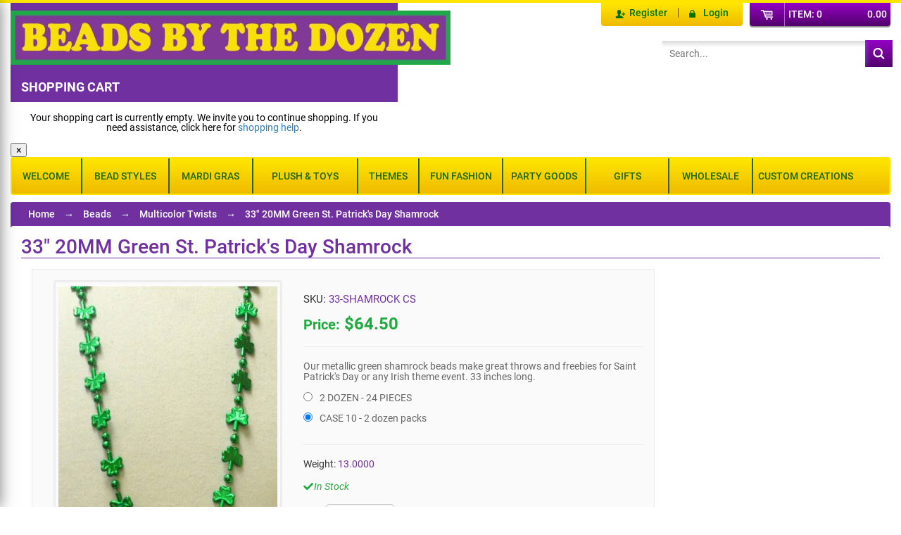

--- FILE ---
content_type: text/html; charset=utf-8
request_url: https://www.beadsbythedozen.com/productgroup/704/33-20mm-green-st-patricks-day-shamrock?ProductID=4118
body_size: 29179
content:
<!-- Powered By Comrogen, Version 1.7(R), www.comrogen.com --> <!DOCTYPE html>
<html lang="en-us">
<head>

    <meta name="generator" content="Comrogen">
	<meta name="generator" content="Version 1.7(R)">
	<meta name="generator" content="Copyright 2026, www.comrogen.com">

    <meta charset="utf-8" />
    <meta name="viewport" content="width=device-width, initial-scale=1.0">
    <title>33&quot; Green Shamrock Mardi Gras Throw Beads for Saint Patrick&#39;s Day from Beads by the Dozen</title>
    <meta name="description" content="Our metallic green shamrock beads make great throws and freebies for Saint Patrick&#39;s Day or any Irish theme event. 33 inches long." />
    <meta name="title" content="33&quot; Green Shamrock Mardi Gras Throw Beads for Saint Patrick&#39;s Day from Beads by the Dozen" />
    <meta name="keywords" content="shamrocks,throw beads,Mardi Gras Beads, Green, Saint Patricks Day, St. Patrick, Irish, Holidays, Necklaces, New Orleans, mardigras, martigras, mardigrass beads,st patrick&#39;s day beads,irish beads,st pats beads,st patrick&#39;s day mardi gras beads" />
    <link type="image/x-icon" href="/favicon.ico" rel="shortcut icon">
    <link rel="apple-touch-icon" sizes="180x180" href="/apple-touch-icon.png">
    <link rel="icon" type="image/png" sizes="32x32" href="/favicon-32x32.png">
    <link rel="icon" type="image/png" sizes="16x16" href="/favicon-16x16.png">
    <link rel="manifest" href="/site.webmanifest">
    <link rel="mask-icon" href="/safari-pinned-tab.svg" color="#5bbad5">
    <meta name="msapplication-TileColor" content="#da532c">
    <meta name="theme-color" content="#ffffff">



        <link rel="canonical" href="https://www.beadsbythedozen.com/productgroup/704/33-20mm-green-st-patricks-day-shamrock?ProductID=4118" />
        
    <link href="/Content/css?v=yHt4KhRQsrpiK-CTJ7N6HVn7O_WejsgfB2mcC5NCRws1" rel="stylesheet"/>

    <!-- SCRIPTS -->
    
    <!-- Google Tag Manager -->
    <script>
    (function (w, d, s, l, i) {
            w[l] = w[l] || []; w[l].push({
                'gtm.start':
                    new Date().getTime(), event: 'gtm.js'
            }); var f = d.getElementsByTagName(s)[0],
                j = d.createElement(s), dl = l != 'dataLayer' ? '&l=' + l : ''; j.async = true; j.src =
                    'https://www.googletagmanager.com/gtm.js?id=' + i + dl; f.parentNode.insertBefore(j, f);
        })(window, document, 'script', 'dataLayer', 'GTM-K7T44ZR');</script>
    <!-- End Google Tag Manager -->
</head>
<body>
<!-- Google Tag Manager (noscript) -->
<noscript><iframe src="https://www.googletagmanager.com/ns.html?id=GTM-K7T44ZR"
height="0" width="0" style="display:none;visibility:hidden"></iframe></noscript>
<!-- End Google Tag Manager (noscript) -->
    <script src="/Content/Scripts?v=IN7Dx36CJdPaAIhoekzqQwnJdwvk6n8nF1Rx9_JDJgw1"></script>

    <link href="/Templates/Comrogen-BBD/bootstrap?v=92jQZCVfd1qkBK67IT_F8UoKBRPhW4iEABIN9V4EUXc1" rel="stylesheet"/>
<link href="/Templates/Comrogen-BBD/Comrogen-BBD?v=II6yvbh2HKywsR-WAFU-abD-VlK1tDcRwsJhXb4HRPM1" rel="stylesheet"/>
<link href="/Templates/Comrogen-BBD/collapsable-menu?v=Zga9idcmhsKaAVbUNgbU3rFef2UJkwRzHwQUgmcGAwE1" rel="stylesheet"/>
        <link href="/Templates/Comrogen-BBD/mCustomScrollbar.min.css" rel="stylesheet" type="text/css" />
<script src="/Templates/Comrogen-BBD/JScript/BBDHomeTemplate?v=ZYWKiUawDu2oMRhagmcgJ3VRc01GfBk-JrFo8znHV601"></script>
<script src="/Templates/Comrogen-BBD/JScript/BBDMiniCart?v=eGuVr33CqULDg7Wo3WFEP_lT1Qp06bwZWsNXEYLeF_Q1"></script>
        <script src="/Templates/Comrogen-BBD/JScript/lazyload.js"></script>
        <script src="/Templates/Comrogen-BBD/JScript/mCustomScrollbar.min.js"></script>


<div id="Site-JSON-LD">
<script type="application/ld+json">
{
	"@context": "http://schema.org",
	"@type": "Organization",
	"name": "beadsbythedozen.com",
	"url": "https://www.beadsbythedozen.com",
	"email": "mailto:info@beadsbythedozen.com",
	"telephone": "877.734.9966",
	"logo": "https://www.beadsbythedozen.com/Templates/Comrogen-BBD/images/beadsbythedozen-logo.jpg",
	"image": "https://www.beadsbythedozen.com/Templates/Comrogen-BBD/images/beadsbythedozen-logo.jpg",
	"address": {
		"@type": "PostalAddress",
		"addressLocality": "New Orleans",
		"addressRegion": "LA",
		"addressCountry": "US",
		"postalCode": "70123",
		"streetAddress": "333 Edwards Avenue "
	},
	"aggregateRating": {
		"@type": "AggregateRating",
		"ratingValue": "4.96",
		"reviewCount": "101"
	},
	"sameAs": [
		"http://www.facebook.com/beadsbythedozen",
		"http://twitter.com/beadsbythedozen"
	],
	"contactPoint": [{
		"@type": "ContactPoint",
		"telephone": "877.734.9966",
		"contactType": "customer service",
		"areaServed": "US",
		"contactOption": "TollFree"
	}]
}
</script>


<script type="application/ld+json">
{
	"@context": "http://schema.org",
	"@type": "Website",
	"name": "beadsbythedozen.com",
	"url": "https://www.beadsbythedozen.com",
	"image": "https://www.beadsbythedozen.com/Templates/Comrogen-BBD/images/beadsbythedozen-logo.jpg",
	"sameAs": [
		"http://www.facebook.com/beadsbythedozen",
		"http://twitter.com/beadsbythedozen"
	]
}
</script>

</div>
<div class="clearfix"></div>
<div class="topline">&nbsp;</div>
<div class="mobile-row">
    <div class="modal fade" id="searchMobileModal" tabindex="-1" role="dialog" aria-labelledby="myModalLabel">
        <div class="modal-dialog" role="document">
            <div class="modal-content">
                <div class="modal-body">
                    <div class="box-search">
                        <div class="pull-left col-xs-12 pad-no">
                            <input id="txtSearchMobile" name="Search" class="form-control txtsearch" autocomplete="off" type="text" placeholder='Search...'>
                        </div>
                        <div class="btn-seesearch">
                            <button id="btnMobilesearch" class="btnsearch" type="button" onclick="DoSearchMobile('/Search');" value="">
                                <span class="fa fa-search"></span>
                            </button>
                        </div>
                        <div id="divSearchAutoComleteMobile" class="divSearchDropdown" style="display:none;">
                        </div>
                        <!-- THIS DIV REQUIRED, IT REDIRECTS TO ADVANCE SEARCH PAGE WHEN USER PRESS ENTER KEY IN SEARCH BOX-->
                        <div id="divMobileAspdnsfSearch">
                            <div class="form-group search-form-group">
                                <input id="txtAspdnsfSearch" name="searchterm" class="form-control form-control-inline search-box" aria-label="Search..." placeholder="Search..." type="text">
                                <input id="btnAspdnsfSearch" value="Go" class="btn btn-default search-go" type="submit">
                            </div>
                        </div>
                    </div>
                </div>
            </div>
        </div>
    </div>
    <header>
        <div class="container">
            <div class="col-md-6 col-sm-12 col-xs-12 logo-area thumbnail marb-no">
                <a href="/">
                    <img src="/Templates/Comrogen-BBD/images/beadsbythedozen-logo.jpg" alt="beadsbythedozen" title="beadsbythedozen">
                </a>
            </div>
            <div class="visible-lg-6 visible-md-6 visible-md-6 hidden-sm hidden-xs">
                <div class="col-sm-6 padr-no pull-right">
                    <div class="mycart pull-right">
                        <div class="user-link" onclick=OpenMiniCartPopup(); style=cursor:pointer>
                            <div id="minicartHeader" style="cursor: pointer;">
                                <div class="left" style="width: 200px;">
                                    <div class="icon pull-left">
                                        <img src="/Templates/Comrogen-BBD/images/cart-icon.png">
                                    </div>
                                    <div id="divcartdetails">
                                            <span class="c-top-itm-totl" style="padding-right:3px; padding-left:5px; float:left;">Item: <span class="minicart-count js-minicart-count">0</span></span>
                                            <span class="text-r"><span class="c-top-itm-totl border-no js-minicart-sub-total" style="float:right; padding:5px;">0.00</span></span>
                                    </div>
                                </div>
                            </div>
                        </div>

                    </div>
                    <div class="userarea pull-right">
                        <div class="registerlink pull-left">
                                <a href="/UserLogin">Register</a>

                        </div>
                        <div class="user-divider pull-left">&nbsp;</div>
                        <div class="loginlink pull-left">
                                <a href='/UserLogin' class="user-link log-in-link">Login</a>
                        </div>
                    </div>
                    <div class="clearfix">
                    </div>
                    
                </div>
                <div class="col-sm-6 padr-no pull-right padlr-no">
                    <div class="searchpart pull-right">
                        <div class="pull-right searchwidth">
                            <div class="navbar-form mar-no" role="search">
                                <div class="input-group searchwidth100">
                                    <div id="SEE-Search-Ctrl" class="search-section clearfix">
                                        <div class="search-part pull-left" style="width: 100%;">
                                                <!-- search part text box -->
                                                <div class="pull-right" style="width: 9%;">
                                                    <div class="input-group-btn">
                                                        <button type="button" class="search-bt" onclick="javascript:DoSearch('/Search');" tabindex="1" id="lnkSearchTerm"><span class="fa fa-search"></span></button>
                                                    </div>
                                                </div>
                                                <div class="SEESearchBoxTable" style="width:160px;float:right; min-width:80%;">
                                                    <input id="txtSearch" name="searchTerm" type="text" autocomplete="off" title="Search" placeholder='Search...' style="width:100%;" maxlength="25">
                                                </div>
                                                <div id="divSearchAutoComlete" style="display: none;" class="SearchDiv divSearchDropdown">
                                                </div>
                                        </div>
                                    </div>
                                </div>
                            </div>
                        </div>
                    </div>
                </div>

                    <div class="minicart position-a1 popup-basic white-popup mfp-hide" id="divMiniCart1" style="max-width: 550px; min-width: 280px;">
                        
<!--Mini Cart Start-->

<div id="minicartContent1">


    <div class="minicart-header">
        Shopping Cart
    </div>
    <script>
        var items = [];
    </script>
        <div class="p-15 text-center">Your shopping cart is currently empty. We invite you to continue shopping. If you need assistance, click here for <A href="/t-help.aspx">shopping help</A>.</div>
</div>
<!--Mini Cart End-->
<button class="mfp-close" type="button" title="Close (Esc)">×</button>
                    </div>
            </div>
        </div>
    </header>
    <!--Slideout Menu Start-->
    <div class="all-elements SEEMobileMenu See-DDL-Small">
        <div class="slideout-menu" style="left: -600px;">
            <div class="page-sidebar-scroll">
                <div>
                    <h3 style="color: #ffeb1e;">
                        MENU
                        <div class="pull-right" style="width:65px;height:48px;"></div>
                                                <a class="slideout-menu-toggle" href="#">×</a>
                    </h3>
                </div>
                <ul>

                    <ul>
	<li><a aria-expanded="false" class="dropdown-toggle" data-toggle="dropdown" href="#" role="button">Welcome</a>
	<ul class="dropdown-menu">
		<li>
		<div class="yamm-content">
		<div class="col-xs-12 wlc sub-menu">
		<div class="title">Welcome to BeadsbytheDozen.com</div>

		<div class="col-xs-12 pad-no">
		<p>Mardi Gras-style beaded necklaces, once associated exclusively with seasonal pre-Lenten celebrations along the Gulf Coast, are now a bona fide national phenomenon. From football games and theme parties to corporate events and even wedding receptions, from parades and festivals to just about any locale where the Spring Break crowd gathers, the festive strands have become a celebratory fashion statement.<br />
		<br />
		Beads By The Dozen offers low prices, extensive selection, hassle-free online shopping, superior customization expertise and outstanding customer service. Whatever your needs in beads, we look forward to serving you!</p>
		</div>

		<div class="col-xs-12 btns"><a class="purbtn-with-icon" href="//www.beadsbythedozen.com/content/contact"><img alt="" class="lazy" data-src="//www.beadsbythedozen.com/Templates/Comrogen-BBD/images/pin.png" src="//www.beadsbythedozen.com/images/menu-nopic-image.jpg" style="margin-right: 3px; vertical-align: middle;" /> contact us </a> <a class="purbtn-with-icon" href="//www.beadsbythedozen.com/content/customerservice"> <img alt="" class="lazy" data-src="//www.beadsbythedozen.com/Templates/Comrogen-BBD/images/pin.png" src="//www.beadsbythedozen.com/images/menu-nopic-image.jpg" style="margin-right: 3px; vertical-align: middle;" /> customer service </a> <a class="purbtn-with-icon" href="//www.beadsbythedozen.com/content/customization"> <img alt="" class="lazy" data-src="//www.beadsbythedozen.com/Templates/Comrogen-BBD/images/pin.png" src="//www.beadsbythedozen.com/images/menu-nopic-image.jpg" style="margin-right: 3px; vertical-align: middle;" />custom creations </a> <a class="purbtn-with-icon" href="//www.beadsbythedozen.com/content/location"> <img alt="" class="lazy" data-src="//www.beadsbythedozen.com/Templates/Comrogen-BBD/images/pin.png" src="//www.beadsbythedozen.com/images/menu-nopic-image.jpg" style="margin-right: 3px; vertical-align: middle;" />our showroom </a></div>

		<div class="col-xs-12 mart-15 plr-no">
		<div class="title marb-no">Frequently Asked Questions</div>

		<div class="col-lg-12 col-md-12 padt-10 padlr-no"><a class="purbtn-with-icon marl-no" href="//www.beadsbythedozen.com/content/shipping#whenwill"><img alt="" class="lazy" data-src="//www.beadsbythedozen.com/Templates/Comrogen-BBD/images/track-shipment.png" src="//www.beadsbythedozen.com/images/menu-nopic-image.jpg" style="margin-right: 5px; vertical-align: middle;" /> track shipment </a> <a class="purbtn-with-icon marl-no" href="//www.beadsbythedozen.com/content/contact"> <img alt="" class="lazy" data-src="//www.beadsbythedozen.com/Templates/Comrogen-BBD/images/contact-kern.png" src="//www.beadsbythedozen.com/images/menu-nopic-image.jpg" style="margin-right: 5px; vertical-align: middle;" /> contact BBD </a></div>

		<div class="col-lg-12 col-md-12 faq">
		<div class="col-lg-12"><span class="arrow"><a href="//www.beadsbythedozen.com/content/shipping"> </a></span><a href="//www.beadsbythedozen.com/content/shipping"> When is my order going to arrive? </a> <a href="//www.beadsbythedozen.com/content/location"> </a><span class="arrow"><a href="//www.beadsbythedozen.com/content/location">   </a></span><a href="//www.beadsbythedozen.com/content/location"> What are your Showroom Hours & Location? </a> <span class="arrow"><a href="//www.beadsbythedozen.com/content/contact"> </a></span><a href="//www.beadsbythedozen.com/content/contact"> How do I contact Beads by the Dozen?</a> <span class="arrow"><a href="//www.beadsbythedozen.com/content/location">  </a></span><a href="//www.beadsbythedozen.com/content/location"> What are your business hours?</a></div>

		<div class="col-lg-12"><span class="arrow"><a href="//www.beadsbythedozen.com/content/help"> </a></span><a href="//www.beadsbythedozen.com/content/help"> How do I manage items in my shopping cart? </a> <span class="arrow"><a href="//www.beadsbythedozen.com/content/useraccount"> </a></span><a href="//www.beadsbythedozen.com/content/useraccount"> How do I edit my account information?</a> <span class="arrow"><a href="//www.beadsbythedozen.com/content/security"> </a></span><a href="//www.beadsbythedozen.com/content/security"> Is shopping at Beadsbythedozen.com secure?</a> <span class="arrow"><a href="//www.beadsbythedozen.com/content/returns">  </a></span><a href="//www.beadsbythedozen.com/content/returns"> What is your return policy?</a></div>

		<div class="col-lg-12"><span class="arrow"><a href="//www.beadsbythedozen.com/content/shipping"> </a></span><a href="//www.beadsbythedozen.com/content/shipping"> Why is shipping so much?</a> <span class="arrow"><a href="//www.beadsbythedozen.com/content/wholesale"> </a></span><a href="//www.beadsbythedozen.com/content/wholesale"> How do I create a Wholesale account?</a> <span class="arrow"><a href="//www.beadsbythedozen.com/content/customization"> </a></span><a href="//www.beadsbythedozen.com/content/customization"> What Customization Services do you offer?</a> <span class="arrow"><a href="//www.beadsbythedozen.com/content/help"> </a></span><a href="//www.beadsbythedozen.com/content/help"> What is the In-Store Pickup Order Policy?</a></div>
		</div>
		</div>
		</div>
		</div>
		</li>
	</ul>
	</li>
</ul>
                    <ul>
	<li><a aria-expanded="false" class="dropdown-toggle" data-toggle="dropdown" href="#" role="button">Bead Styles</a>
	<ul class="dropdown-menu">
		<li>
		<div class="yamm-content">
		<div class="col-xs-12 sub-menu">
		<div class="title marb-no">Our Most Popular Mardi Gras Bead Styles</div>

		<div class="col-xs-12 beads">
		<div class="thumbnail"><a href="//www.beadsbythedozen.com/cat/2/round-metallic"><img alt="" class="lazy" data-src="//www.beadsbythedozen.com/Templates/Comrogen-BBD/images/roundmetallic.jpg" src="//www.beadsbythedozen.com/images/menu-nopic-image.jpg" /><br />
		THROW BEADS </a></div>

		<div class="thumbnail"><a href="//www.beadsbythedozen.com/cat/3/pearls"><img alt="" class="lazy" data-src="//www.beadsbythedozen.com/Templates/Comrogen-BBD/images/fauxpearls.jpg" src="//www.beadsbythedozen.com/images/menu-nopic-image.jpg" /><br />
		faux pearls </a></div>

		<div class="thumbnail"><a href="//www.beadsbythedozen.com/cat/160/party-packs"><img alt="" class="lazy" data-src="//www.beadsbythedozen.com/Templates/Comrogen-BBD/images/partypacks.jpg" src="//www.beadsbythedozen.com/images/menu-nopic-image.jpg" /><br />
		party packs </a></div>

		<div class="thumbnail"><a href="//www.beadsbythedozen.com/cat/107/colored-swirls"><img alt="" class="lazy" data-src="//www.beadsbythedozen.com/Templates/Comrogen-BBD/images/coloredswirl.jpg" src="//www.beadsbythedozen.com/images/menu-nopic-image.jpg" /><br />
		colored swirl </a></div>

		<div class="thumbnail"><a href="//www.beadsbythedozen.com/cat/4/multi-color-twists"><img alt="" class="lazy" data-src="//www.beadsbythedozen.com/Templates/Comrogen-BBD/images/multi-color-twist.jpg" src="//www.beadsbythedozen.com/images/menu-nopic-image.jpg" /><br />
		multi-color twist </a></div>

		<div class="thumbnail"><a href="//www.beadsbythedozen.com/cat/159/theme-throws"><img alt="" class="lazy" data-src="//www.beadsbythedozen.com/Templates/Comrogen-BBD/images/themethrow.jpg" src="//www.beadsbythedozen.com/images/menu-nopic-image.jpg" /><br />
		theme throw </a></div>

		<div class="thumbnail"><a href="//www.beadsbythedozen.com/cat/108/handstrung-beads"><img alt="" class="lazy" data-src="//www.beadsbythedozen.com/Templates/Comrogen-BBD/images/handstrung.jpg" src="//www.beadsbythedozen.com/images/menu-nopic-image.jpg" /><br />
		Hand-Strung<br />
		& Fancy Beads </a></div>

		<div class="thumbnail"><a href="//www.beadsbythedozen.com/cat/126/blinky-beads"><img alt="" class="lazy" data-src="//www.beadsbythedozen.com/Templates/Comrogen-BBD/images/blinkybeads.jpg" src="//www.beadsbythedozen.com/images/menu-nopic-image.jpg" /><br />
		blinky beads </a></div>
		</div>

		<div class="popular col-xs-12 pad-no">
		<div class="col-xs-12 pad-no">
		<div class="col-lg-6 col-md-6 col-sm-6 sec"><a class="title" href="//www.beadsbythedozen.com/cat/30/browse-by-color" title="Colors for Every Occasion">Beads by Colors </a>

		<div class="round-container">
		<div>
		<div style="background-color: #770078;"> </div>
		</div>

		<div>
		<div style="background-color: #b17c08;"> </div>
		</div>

		<div>
		<div style="background-color: #017603;"> </div>
		</div>

		<div>
		<div style="background-color: #010101;"> </div>
		</div>

		<div>
		<div style="background-color: #77011b;"> </div>
		</div>

		<div>
		<div style="background-color: #f5e4ca;"> </div>
		</div>

		<div>
		<div style="background-color: #ff7d07;"> </div>
		</div>

		<div>
		<div style="background-color: #ff5eaa;"> </div>
		</div>

		<div>
		<div style="background-color: #0b0889;"> </div>
		</div>

		<div>
		<div style="background-color: #ff014a;"> </div>
		</div>

		<div>
		<div style="background-color: #002367;"> </div>
		</div>

		<div>
		<div style="background-color: #03cdd1;"> </div>
		</div>

		<div>
		<div style="background-color: #ffffff;"> </div>
		</div>

		<div>
		<div style="background-color: #fff001;"> </div>
		</div>

		<div>
		<div class="partial-round"> </div>
		</div>

		<div>
		<div style="background-color: #c0c0c0;"> </div>
		</div>
		</div>

		<div class="rectangle-container">
		<div>Color for every occasion</div>

		<div style="background-color: #790074;"> </div>

		<div style="background-color: #b17c0a;"> </div>

		<div style="background-color: #017603;"> </div>

		<div style="background-color: #03cdd1;"> </div>

		<div style="background-color: #fc5fac;"> </div>

		<div style="background-color: #760176;"> </div>

		<div style="background-color: #fd0132;"> </div>

		<div style="background-color: #ffffff;"> </div>

		<div style="background-color: #017603;"> </div>

		<div style="background-color: #fd0132;"> </div>

		<div style="background-color: #ffffff;"> </div>

		<div style="background-color: #0205f0;"> </div>

		<div style="background-color: #760176;"> </div>

		<div style="background-color: #ed020d;"> </div>

		<div style="background-color: #9fbd04;"> </div>

		<div style="background-color: #025e9f;"> </div>

		<div style="background-color: #e002f4;"> </div>

		<div style="background-color: #dc0006;"> </div>

		<div style="background-color: #f9cd08;"> </div>

		<div style="background-color: #007602;"> </div>

		<div class="clearfix"> </div>
		</div>
		</div>

		<div class="col-lg-6 col-md-6 col-sm-6 sec"><a class="title" href="//www.beadsbythedozen.com/cat/83/beads-by-millimeter" title="Mardi Gras Beads by Millimeter">Beads by Millimeter </a>

		<div class="clearfix"> </div>

		<div class="thumbnail img see-by-style-menu"><a href="//www.beadsbythedozen.com/cat/91/22mm-beads" title="22 Millimeter Mardi Gras Beads"><img alt="22 Millimeter Mardi Gras Beads" class="lazy" data-src="//www.beadsbythedozen.com/Templates/Comrogen-BBD/images/beadsbymillimeter-2.png" src="//www.beadsbythedozen.com/images/menu-nopic-image.jpg" /><br />
		22 mm </a></div>

		<div class="thumbnail img see-by-style-menu"><a href="//www.beadsbythedozen.com/cat/90/18mm-beads" title="18 Millimeter Mardi Gras Beads"><img alt="18 Millimeter Mardi Gras Beads" class="lazy" data-src="//www.beadsbythedozen.com/Templates/Comrogen-BBD/images/beadsbymillimeter-3.png" src="//www.beadsbythedozen.com/images/menu-nopic-image.jpg" /><br />
		18 mm </a></div>

		<div class="thumbnail img see-by-style-menu"><a href="//www.beadsbythedozen.com/cat/89/14mm-beads" title="14 Millimeter Mardi Gras Beads"><img alt="14 Millimeter Mardi Gras Beads" class="lazy" data-src="//www.beadsbythedozen.com/Templates/Comrogen-BBD/images/beadsbymillimeter-4.png" src="//www.beadsbythedozen.com/images/menu-nopic-image.jpg" /><br />
		14 mm </a></div>

		<div class="thumbnail img see-by-style-menu"><a href="//www.beadsbythedozen.com/cat/88/12mm-beads" title="12 Millimeter Mardi Gras Beads"><img alt="12 Millimeter Mardi Gras Beads" class="lazy" data-src="//www.beadsbythedozen.com/Templates/Comrogen-BBD/images/beadsbymillimeter-5.png" src="//www.beadsbythedozen.com/images/menu-nopic-image.jpg" /><br />
		12 mm </a></div>

		<div class="thumbnail img see-by-style-menu"><a href="//www.beadsbythedozen.com/cat/87/10mm-beads" title="10 Millimeter Mardi Gras Beads"><img alt="10 Millimeter Mardi Gras Beads" class="lazy" data-src="//www.beadsbythedozen.com/Templates/Comrogen-BBD/images/beadsbymillimeter-6.png" src="//www.beadsbythedozen.com/images/menu-nopic-image.jpg" /><br />
		10 mm </a></div>

		<div class="thumbnail img see-by-style-menu"><a href="//www.beadsbythedozen.com/cat/86/8mm-beads" title="8 Millimeter Mardi Gras Beads"><img alt="8 Millimeter Mardi Gras Beads" class="lazy" data-src="//www.beadsbythedozen.com/Templates/Comrogen-BBD/images/beadsbymillimeter-7.png" src="//www.beadsbythedozen.com/images/menu-nopic-image.jpg" /><br />
		8 mm </a></div>

		<div class="thumbnail img see-by-style-menu"><a href="//www.beadsbythedozen.com/cat/85/75mm-beads" title="7.5 Millimeter Mardi Gras Beads"><img alt="7.5 Millimeter Mardi Gras Beads" class="lazy" data-src="//www.beadsbythedozen.com/Templates/Comrogen-BBD/images/beadsbymillimeter-8.png" src="//www.beadsbythedozen.com/images/menu-nopic-image.jpg" /><br />
		7.5 mm </a></div>

		<div class="thumbnail img see-by-style-menu"><a href="//www.beadsbythedozen.com/cat/84/7mm-beads" title="7 Millimeter Mardi Gras Beads"><img alt="7 Millimeter Mardi Gras Beads" class="lazy" data-src="//www.beadsbythedozen.com/Templates/Comrogen-BBD/images/beadsbymillimeter-9.png" src="//www.beadsbythedozen.com/images/menu-nopic-image.jpg" /><br />
		7 mm </a></div>
		</div>

		<div class="col-lg-12 col-md-12 col-sm-12 sec"><a class="title" href="//www.beadsbythedozen.com/cat/74/beads-by-length" title="Mardi Gras Bead Lengths">Beads by Lengths </a>

		<div class="col-lg-12 col-md-12 col-sm-12 pull-left"><a class="length" href="//www.beadsbythedozen.com/cat/76/33-beads" title="33 Inch Mardi Gras Beads">33 Inch </a>

		<div class="greenarrow"><a class="length" href="//www.beadsbythedozen.com/cat/76/33-beads" title="33 Inch Mardi Gras Beads"> </a></div>
		<a class="length" href="//www.beadsbythedozen.com/cat/76/33-beads" title="33 Inch Mardi Gras Beads"> </a> <a class="length" href="//www.beadsbythedozen.com/cat/75/42-beads" title="42 Inch Mardi Gras Beads"> 42 Inch </a>

		<div class="greenarrow"><a class="length" href="//www.beadsbythedozen.com/cat/75/42-beads" title="42 Inch Mardi Gras Beads"> </a></div>
		<a class="length" href="//www.beadsbythedozen.com/cat/75/42-beads" title="42 Inch Mardi Gras Beads"> </a><a class="length" href="//www.beadsbythedozen.com/cat/77/48-beads" title="48 Inch Mardi Gras Beads">48 Inch </a>

		<div class="greenarrow"><a class="length" href="//www.beadsbythedozen.com/cat/77/48-beads" title="48 Inch Mardi Gras Beads"> </a></div>
		<a class="length" href="//www.beadsbythedozen.com/cat/77/48-beads" title="48 Inch Mardi Gras Beads"> </a> <a class="length" href="//www.beadsbythedozen.com/cat/78/60-beads" title="60 Inch Mardi Gras Beads">60 Inch </a>

		<div class="greenarrow"><a class="length" href="//www.beadsbythedozen.com/cat/78/60-beads" title="60 Inch Mardi Gras Beads"> </a></div>
		<a class="length" href="//www.beadsbythedozen.com/cat/78/60-beads" title="60 Inch Mardi Gras Beads"> </a> <a class="length" href="//www.beadsbythedozen.com/cat/79/72-beads" title="72 Inch Mardi Gras Beads">72 Inch </a>

		<div class="greenarrow"><a class="length" href="//www.beadsbythedozen.com/cat/79/72-beads" title="72 Inch Mardi Gras Beads"> </a></div>
		<a class="length" href="//www.beadsbythedozen.com/cat/79/72-beads" title="72 Inch Mardi Gras Beads"> </a> <a class="length" href="//www.beadsbythedozen.com/cat/80/96-beads" title="96 Inch Mardi Gras Beads">96 Inch </a>

		<div class="greenarrow"><a class="length" href="//www.beadsbythedozen.com/cat/80/96-beads" title="96 Inch Mardi Gras Beads"> </a></div>
		<a class="length" href="//www.beadsbythedozen.com/cat/80/96-beads" title="96 Inch Mardi Gras Beads"> </a> <a class="length" href="//www.beadsbythedozen.com/cat/81/100-beads" title="100 Inch Mardi Gras Beads">100 Inch </a>

		<div class="greenarrow"><a class="length" href="//www.beadsbythedozen.com/cat/81/100-beads" title="100 Inch Mardi Gras Beads"> </a></div>
		<a class="length" href="//www.beadsbythedozen.com/cat/81/100-beads" title="100 Inch Mardi Gras Beads"> </a></div>
		<span><a class="bigsize" href="//www.beadsbythedozen.com/cat/163/big-beads" title="Big Mardi Gras Beads">BIG SIZE</a></span><a class="bigsize" href="//www.beadsbythedozen.com/cat/163/big-beads" title="Big Mardi Gras Beads">MATTERS </a></div>
		</div>
		</div>
		</div>
		</div>
		</li>
	</ul>
	</li>
</ul>
                    <li><a href="//www.beadsbythedozen.com/cat/65/mardi-gras">Mardi Gras</a> </li>
                    
                    <li><a href="//www.beadsbythedozen.com/cat/234/toys-plush-and-trinkets">Plush & Toys</a> </li>
                    <li><a href="//www.beadsbythedozen.com/cat/23/themes-genres">Themes</a> </li>
                    <li>
    <a href="#" class="dropdown-toggle" data-toggle="dropdown" role="button" aria-expanded="false">  Fun Fashion</a>
    <ul class="dropdown-menu">
        <li>
            <div class="yamm-content">
                <div class="col-xs-12 sub-menu">
                    <div class="title marb-no">      Fun Fashion & Accessories      </div>
                    <div class="col-xs-12 nmore">
                        <a href="//www.beadsbythedozen.com/cat/92/feather-masks">
                            <div class="thumbnail">
                                <img alt="" class="lazy" src="//www.beadsbythedozen.com/images/menu-nopic-image.jpg" data-src="//www.beadsbythedozen.com/Templates/Comrogen-BBD/images/megamenu/fashion/feathermasks.jpg" />      <span>
                                    feather      <br />
                                    masks
                                </span>
                            </div>
                        </a><a href="//www.beadsbythedozen.com/cat/22/feather-boas">
                            <div class="thumbnail">
                                <img alt="" class="lazy" src="//www.beadsbythedozen.com/images/menu-nopic-image.jpg" data-src="//www.beadsbythedozen.com/Templates/Comrogen-BBD/images/megamenu/fashion/featherboas.jpg" />
                                <span>                                      feather                                      <br />      boas                                  </span>
                            </div>
                        </a><a href="//www.beadsbythedozen.com/cat/29/feather-wigs">
                            <div class="thumbnail">
                                <img alt="" class="lazy" src="//www.beadsbythedozen.com/images/menu-nopic-image.jpg" data-src="//www.beadsbythedozen.com/Templates/Comrogen-BBD/images/megamenu/fashion/featherwigs.jpg" />
                                <span>feather      <br />      wigs</span>
                            </div>
                        </a>
                        <a href="//www.beadsbythedozen.com/cat/104/hats">
                            <div class="thumbnail">
                                <img alt="" class="lazy" src="//www.beadsbythedozen.com/images/menu-nopic-image.jpg" data-src="//www.beadsbythedozen.com/Templates/Comrogen-BBD/images/megamenu/fashion/themehats.jpg" />      <span>theme      <br />      hats</span>
                            </div>
                        </a>
                        <a href="//www.beadsbythedozen.com/cat/28/bracelets">
                            <div class="thumbnail">
                                <img alt="" class="lazy" src="//www.beadsbythedozen.com/images/menu-nopic-image.jpg" data-src="//www.beadsbythedozen.com/Templates/Comrogen-BBD/images/megamenu/fashion/beadedbracelets.jpg" />      <span>beaded      <br />      bracelets</span>
                            </div>
                        </a>                          <a href="//www.beadsbythedozen.com/cat/72/can-holders">
                            <div class="thumbnail">
                                <img alt="" class="lazy" src="//www.beadsbythedozen.com/images/menu-nopic-image.jpg" data-src="//www.beadsbythedozen.com/Templates/Comrogen-BBD/images/megamenu/fashion/beadedcarriers.jpg" />      <span>beaded      <br />      carriers</span>
                            </div>
                        </a>
                        <a href="//www.beadsbythedozen.com/cat/103/beaded-wigs">
                            <div class="thumbnail">
                                <img alt="" class="lazy" src="//www.beadsbythedozen.com/images/menu-nopic-image.jpg" data-src="//www.beadsbythedozen.com/Templates/Comrogen-BBD/images/megamenu/fashion/beadedwigs.jpg" />      <span>beaded      <br />      wigs</span>
                            </div>
                        </a>
                        <a href="//www.beadsbythedozen.com/cat/105/beaded-chokers">
                            <div class="thumbnail">
                                <img alt="" class="lazy" src="//www.beadsbythedozen.com/images/menu-nopic-image.jpg" data-src="//www.beadsbythedozen.com/Templates/Comrogen-BBD/images/megamenu/fashion/beadedchokers.jpg" />      <span>beaded      <br />      chokers</span>
                            </div>
                        </a>                          <a href="//www.beadsbythedozen.com/cat/106/accessories">
                            <div class="thumbnail">
                                <img alt="" class="lazy" src="//www.beadsbythedozen.com/images/menu-nopic-image.jpg" data-src="//www.beadsbythedozen.com/Templates/Comrogen-BBD/images/megamenu/fashion/beadedaccessories.jpg" />
                                <span>accessories      <br />       </span>
                            </div>
                        </a>
                        <a href="//www.beadsbythedozen.com/cat/149/blinky-hats">
                            <div class="thumbnail">
                                <img alt="" class="lazy" src="//www.beadsbythedozen.com/images/menu-nopic-image.jpg" data-src="//www.beadsbythedozen.com/Templates/Comrogen-BBD/images/megamenu/fashion/blinkyhats.jpg" />      <span>blinky      <br />      hats</span>
                            </div>
                        </a>
                    </div>
                </div>
            </div>
        </li>
    </ul>
</li>
                    <li>      <a href="#" class="dropdown-toggle" data-toggle="dropdown" role="button" aria-expanded="false">  Party Goods</a>      <ul class="dropdown-menu">          <li>              <div class="yamm-content">                  <div class="col-xs-12 sub-menu">                      <div class="title marb-no">      Party Supplies, Decorations and Decor      </div>                      <div class="col-xs-12 nmore">                          <a href="//www.beadsbythedozen.com/cat/155/decorations">                              <div class="thumbnail">                                  <img alt=""  class="lazy" src="//www.beadsbythedozen.com/images/menu-nopic-image.jpg" data-src="//www.beadsbythedozen.com/Templates/Comrogen-BBD/images/megamenu/partysupplies/partydecorations.jpg" />      <span>                                      Party                                      <br />      Decorations                                  </span>                              </div>                          </a><a href="//www.beadsbythedozen.com/cat/168/tableware">                              <div class="thumbnail">                                  <img alt=""  class="lazy" src="//www.beadsbythedozen.com/images/menu-nopic-image.jpg" data-src="//www.beadsbythedozen.com/Templates/Comrogen-BBD/images/megamenu/partysupplies/tableware.jpg" />                                  <span>Tableware<br /> </span>                              </div>                          </a><a href="//www.beadsbythedozen.com/cat/165/bead-bags">                              <div class="thumbnail">                                  <img alt=""  class="lazy" src="//www.beadsbythedozen.com/images/menu-nopic-image.jpg" data-src="//www.beadsbythedozen.com/Templates/Comrogen-BBD/images/megamenu/partysupplies/beadbags.jpg" />      <span>                                      Bead                                      <br />      Bags                                  </span>                              </div>                          </a><a href="//www.beadsbythedozen.com/cat/169/second-line-umbrellas">                              <div class="thumbnail">                                  <img alt=""  class="lazy" src="//www.beadsbythedozen.com/images/menu-nopic-image.jpg" data-src="//www.beadsbythedozen.com/Templates/Comrogen-BBD/images/megamenu/partysupplies/umbrellas.jpg" />                                  <span>Umbrellas<br />       </span>                              </div>                          </a><a href="//www.beadsbythedozen.com/cat/156/theme-cups">                              <div class="thumbnail">                                  <img alt=""  class="lazy" src="//www.beadsbythedozen.com/images/menu-nopic-image.jpg" data-src="//www.beadsbythedozen.com/Templates/Comrogen-BBD/images/megamenu/partysupplies/themecups.jpg" />                                  <span>Theme      <br />      Cups</span>                              </div>                          </a><a href="//www.beadsbythedozen.com/cat/154/colorful-stadium-cups">                              <div class="thumbnail">                                  <img alt=""  class="lazy" src="//www.beadsbythedozen.com/images/menu-nopic-image.jpg" data-src="//www.beadsbythedozen.com/Templates/Comrogen-BBD/images/megamenu/partysupplies/stadiumcups.jpg" />                                  <span>Stadium<br />      Cups</span>                              </div>                          </a><a href="//www.beadsbythedozen.com/cat/125/can-hugger">                              <div class="thumbnail">                                  <img alt=""  class="lazy" src="//www.beadsbythedozen.com/images/menu-nopic-image.jpg" data-src="//www.beadsbythedozen.com/Templates/Comrogen-BBD/images/megamenu/partysupplies/can-huggers.jpg" />                                  <span>Can<br />      Huggers</span>                              </div>                          </a><a href="//www.beadsbythedozen.com/content/customization">                              <div class="thumbnail">                                  <img alt=""  class="lazy" src="//www.beadsbythedozen.com/images/menu-nopic-image.jpg" data-src="//www.beadsbythedozen.com/Templates/Comrogen-BBD/images/megamenu/partysupplies/customcreations.jpg" />      <span>Custom      <br />      Creations</span>                              </div>                          </a>                      </div>                  </div>              </div>          </li>      </ul>  </li>
                    <li><a href="//www.beadsbythedozen.com/cat/240/gifts-and-decor">Gifts</a></li>
                    <li><a href="//www.beadsbythedozen.com/content/wholesale">Wholesale</a> </li>
                    
                    <li><a href="//www.beadsbythedozen.com/content/customization">Custom Creations</a> </li>
                    
                </ul>
            </div>
        </div>
    </div>
    <div class="dropdown-bg" id="mainContentBGmobilemenu" style="display: none; height: 2521px;">
    </div>
    <!--Slideout Menu End-->
    <!--Navigation Start-->
    <div class="container">
        <nav class="navbar navbar-default navibg marb-10">
            <div class="container-fluid padlr-no">
                <!-- Brand and toggle get grouped for better mobile display -->
                <div class="navbar-header" id="See-ddl-SmallMenu">
                    <button type="button" class="navbar-toggle collapsed slideout-menu-toggle" data-toggle="collapse">
                        <span class="sr-only">Toggle navigation</span>
                        <span class="icon-bar"></span>
                        <span class="icon-bar"></span>
                        <span class="icon-bar"></span>
                    </button>
                    <div class="xs-icon-bar navbar-toggle bg-no pull-right">
                            <a href="#" data-toggle="modal" data-target="#searchMobileModal">
                                <img src="/Templates/Comrogen-BBD/images/nav-search-icon.png" alt="" title="">
                            </a>
                        <a href='/UserAccount'>
                            <img src="/Templates/Comrogen-BBD/images/nav-user-icon.png" alt="" title="">
                        </a>
                        <a href='/ShoppingCart' style="margin-right:0px;">
                            <img src="/Templates/Comrogen-BBD/images/nav-cart-icon.png" alt="" title="">
                        </a>
                    </div>
                </div>

                <!-- Collect the nav links, forms, and other content for toggling -->
                <div class="collapse navbar-collapse padlr-no See-DDL-Large" id="bs-example-navbar-collapse-1">
                    <ul class="nav navbar-nav">



<p><li class="dropdown nl1">      <a href="#" class="dropdown-toggle" data-toggle="dropdown" role="button" aria-expanded="false">Welcome</a>      <ul class="dropdown-menu col-lg-6 col-md-8 col-sm-12">          <li>              <div class="yamm-content">                  <div class="col-xs-12 wlc sub-menu">                      <div class="title">      Welcome to BeadsbytheDozen.com      </div>      <div class="col-xs-12 pad-no">                          <p>                              Mardi Gras-style beaded necklaces, once associated exclusively with seasonal pre-Lenten celebrations along the Gulf Coast, are now a bona fide national phenomenon. From football games and theme parties to corporate events and even wedding receptions, from parades and festivals to just about any locale where the Spring Break crowd gathers, the festive strands have become a celebratory fashion statement.                              <br />      <br />      Beads by the Dozen offers low prices, extensive selection, hassle-free online shopping, superior customization expertise and outstanding customer service. Whatever your needs in beads, we look forward to serving you!                          </p>                      </div>                      <div class="col-xs-12 btns">                          <a href="//www.beadsbythedozen.com/content/contact" class="purbtn-with-icon">                              <img alt="" class="lazy" src="//www.beadsbythedozen.com/images/menu-nopic-image.jpg" data-src="//www.beadsbythedozen.com/Templates/Comrogen-BBD/images/pin.png" style="margin-right: 3px; vertical-align: middle;" />                              contact us                          </a>                          <a href="//www.beadsbythedozen.com/content/customerservice" class="purbtn-with-icon">                              <img alt="" class="lazy" src="//www.beadsbythedozen.com/images/menu-nopic-image.jpg" data-src="//www.beadsbythedozen.com/Templates/Comrogen-BBD/images/pin.png" style="margin-right: 3px; vertical-align: middle;" />customer service                          </a>                          <a href="//www.beadsbythedozen.com/content/customization" class="purbtn-with-icon">                              <img alt="" class="lazy" src="//www.beadsbythedozen.com/images/menu-nopic-image.jpg" data-src="//www.beadsbythedozen.com/Templates/Comrogen-BBD/images/pin.png" style="margin-right: 3px; vertical-align: middle;" />                              custom creations                          </a>                          <a href="//www.beadsbythedozen.com/content/location" class="purbtn-with-icon">                              <img alt="" class="lazy" src="//www.beadsbythedozen.com/images/menu-nopic-image.jpg" data-src="//www.beadsbythedozen.com/Templates/Comrogen-BBD/images/pin.png" style="margin-right: 3px; vertical-align: middle;" />                              our showroom                          </a>                      </div>                      <div class="col-xs-12 mart-15 plr-no">                          <div class="title marb-no">      Frequently Asked Questions      </div>                          <div class="col-lg-12 col-md-12 padt-10 padlr-no">                              <a href="//www.beadsbythedozen.com/content/shipping#whenwill" class="purbtn-with-icon marl-no">                                    <img alt="" class="lazy" src="//www.beadsbythedozen.com/images/menu-nopic-image.jpg" data-src="//www.beadsbythedozen.com/Templates/Comrogen-BBD/images/track-shipment.png" style="margin-right: 5px; vertical-align: middle;" />                                  track shipment                              </a>                              <a href="//www.beadsbythedozen.com/content/contact" class="purbtn-with-icon marl-no">                                  <img alt="" class="lazy" src="//www.beadsbythedozen.com/images/menu-nopic-image.jpg" data-src="//www.beadsbythedozen.com/Templates/Comrogen-BBD/images/contact-kern.png" style="margin-right: 5px; vertical-align: middle;" />                                  contact BBD                              </a>                          </div>                          <div class="col-lg-12 col-md-12 faq">                              <div class="col-lg-12 col-md-12 col-sm-12">                                  <a href="//www.beadsbythedozen.com/content/shipping"><span class="arrow"> </span> When is my order going to arrive?</a>                                  <a href="//www.beadsbythedozen.com/content/location"><span class="arrow"> </span> What are your Showroom Hours & Location?</a>                                  <a href="//www.beadsbythedozen.com/content/contact"><span class="arrow"> </span> How do I contact Beads by the Dozen?</a>                                  <a href="//www.beadsbythedozen.com/content/location"><span class="arrow"> </span> What are your business hours?</a>                                  <a href="//www.beadsbythedozen.com/content/help"><span class="arrow"> </span> How do I manage items in my shopping cart?</a>                                  <a href="//www.beadsbythedozen.com/content/useraccount"><span class="arrow"> </span> How do I edit my account information?</a>                                  <a href="//www.beadsbythedozen.com/content/security"><span class="arrow"> </span> Is shopping at Beadsbythedozen.com secure?</a>                                  <a href="//www.beadsbythedozen.com/content/returns"><span class="arrow"> </span> What is your return policy?</a>                                  <a href="//www.beadsbythedozen.com/content/shipping"><span class="arrow"> </span> Why is shipping so much?</a>                                  <a href="//www.beadsbythedozen.com/content/wholesale"><span class="arrow"> </span> How do I create a Wholesale account?</a>                                  <a href="//www.beadsbythedozen.com/content/customization"><span class="arrow"> </span> What Customization Services do you offer?</a>                                  <a href="//www.beadsbythedozen.com/content/help"><span class="arrow"> </span> What is the In-Store Pickup Order Policy?</a>                              </div>                          </div>                      </div>                  </div>                                </div>          </li>      </ul>  </li> <li class="dropdown nl2">
  <a aria-expanded="false" class="dropdown-toggle" data-toggle="dropdown" href="#" role="button">Bead Styles</a>
  <ul class="dropdown-menu col-lg-12 col-md-12 col-sm-12">
    <li>
      <div class="yamm-content">
        <div class="col-xs-12 sub-menu">
          <div class="title marb-no">Our Most Popular Mardi Gras Bead Styles</div>
          <div class="col-xs-12 beads seemenu-beadsStyleDDL beads-style-font" style="padding: 0px 15px; text-align: left;">
            <a href="//www.beadsbythedozen.com/cat/2/round-metallic-mardi-gras-beads">
              <div class="thumbnail">
                <img alt="" class="lazy" data-src="//www.beadsbythedozen.com/Templates/Comrogen-BBD/images/roundmetallic.jpg" src="//www.beadsbythedozen.com/images/menu-nopic-image.jpg" />
                <br /> Throw <br /> Beads
              </div>
            </a>
            <a href="//www.beadsbythedozen.com/cat/3/pearl-mardi-gras-beads">
              <div class="thumbnail">
                <img alt="" class="lazy" data-src="//www.beadsbythedozen.com/Templates/Comrogen-BBD/images/fauxpearls.jpg" src="//www.beadsbythedozen.com/images/menu-nopic-image.jpg" />
                <br /> faux <br /> pearls
              </div>
            </a>
            <a href="//www.beadsbythedozen.com/cat/160/party-packs">
              <div class="thumbnail">
                <img alt="" class="lazy" data-src="//www.beadsbythedozen.com/Templates/Comrogen-BBD/images/partypacks.jpg" src="//www.beadsbythedozen.com/images/menu-nopic-image.jpg" />
                <br /> party <br /> packs
              </div>
            </a>
            <a href="//www.beadsbythedozen.com/cat/107/colored-swirls">
              <div class="thumbnail">
                <img alt="" class="lazy" data-src="//www.beadsbythedozen.com/Templates/Comrogen-BBD/images/coloredswirl.jpg" src="//www.beadsbythedozen.com/images/menu-nopic-image.jpg" />
                <br /> colored <br /> swirl
              </div>
            </a>
            <a href="//www.beadsbythedozen.com/cat/4/multi-color-twist-beads">
              <div class="thumbnail">
                <img alt="" class="lazy" data-src="//www.beadsbythedozen.com/Templates/Comrogen-BBD/images/multi-color-twist.jpg" src="//www.beadsbythedozen.com/images/menu-nopic-image.jpg" />
                <br /> multi-color <br /> twist
              </div>
            </a>
            <a href="//www.beadsbythedozen.com/cat/159/theme-throws">
              <div class="thumbnail">
                <img alt="" class="lazy" data-src="//www.beadsbythedozen.com/Templates/Comrogen-BBD/images/themethrow.jpg" src="//www.beadsbythedozen.com/images/menu-nopic-image.jpg" />
                <br /> theme <br /> throw
              </div>
            </a>
            <a href="//www.beadsbythedozen.com/cat/108/handstrung-mardi-gras-beads">
              <div class="thumbnail">
                <img alt="" class="lazy" data-src="//www.beadsbythedozen.com/Templates/Comrogen-BBD/images/handstrung.jpg" src="//www.beadsbythedozen.com/images/menu-nopic-image.jpg" />
                <br /> Hand-Strung <br /> & Fancy Beads
              </div>
            </a>
            <a href="//www.beadsbythedozen.com/cat/126/blinky-beads">
              <div class="thumbnail">
                <img alt="" class="lazy" data-src="//www.beadsbythedozen.com/Templates/Comrogen-BBD/images/blinkybeads.jpg" src="//www.beadsbythedozen.com/images/menu-nopic-image.jpg" />
                <br /> blinky <br /> beads
              </div>
            </a>
          </div>
          <div class="popular col-xs-12 pad-no">
            <div class="col-xs-12 btns pad-no">
              <div class="col-lg-12 col-md-12 col-sm-12 sec">
                <a class="title" href="//www.beadsbythedozen.com/cat/30/browse-by-color" title="Colors for Every Occasion">Beads by Colors </a>
                <div class="round-container pull-left">
                  <a class="round" href="//www.beadsbythedozen.com/cat/43/purple-mardi-gras-items" title="Purple Mardi Gras Beads">
                    <div>
                      <div style="background-color: #770078;"> </div>
                    </div>
                  </a>
                  <a class="round" href="//www.beadsbythedozen.com/cat/40/gold-mardi-gras-beads" title="Gold Mardi Gras Beads">
                    <div>
                      <div style="background-color: #b17c08;"> </div>
                    </div>
                  </a>
                  <a class="round" href="//www.beadsbythedozen.com/cat/41/green-mardi-gras-beads" title="Green Mardi Gras Beads">
                    <div>
                      <div style="background-color: #017603;"> </div>
                    </div>
                  </a>
                  <a class="round" href="//www.beadsbythedozen.com/cat/50/black-mardi-gras-beads-decorations" title="Black Mardi Gras Beads">
                    <div>
                      <div style="background-color: #010101;"> </div>
                    </div>
                  </a>
                  <a class="round" href="//www.beadsbythedozen.com/cat/38/burgundy" title="Burgandy Mardi Gras Beads">
                    <div>
                      <div style="background-color: #77011b;"> </div>
                    </div>
                  </a>
                  <a class="round" href="//www.beadsbythedozen.com/cat/39/champagne" title="Champagne Mardi Gras Beads">
                    <div>
                      <div style="background-color: #f5e4ca;"> </div>
                    </div>
                  </a>
                  <a class="round" href="//www.beadsbythedozen.com/cat/45/orange-mardi-gras-beads" title="Orange Mardi Gras Beads">
                    <div>
                      <div style="background-color: #ff7d07;"> </div>
                    </div>
                  </a>
                  <a class="round" href="//www.beadsbythedozen.com/cat/42/pink-mardi-gras-items" title="Pink Mardi Gras Beads">
                    <div>
                      <div style="background-color: #ff5eaa;"> </div>
                    </div>
                  </a>
                  <a class="round" href="//www.beadsbythedozen.com/cat/44/navy-blue-mardi-gras-beads" title="Navy Blue Mardi Gras Beads">
                    <div>
                      <div style="background-color: #0b0889;"> </div>
                    </div>
                  </a>
                  <a class="round" href="//www.beadsbythedozen.com/cat/46/red-mardi-gras-beads" title="Red Mardi Gras Beads">
                    <div>
                      <div style="background-color: #ff014a;"> </div>
                    </div>
                  </a>
                  <a class="round" href="//www.beadsbythedozen.com/cat/47/royal-blue-mardi-gras-beads" title="Royal Blue Mardi Gras Beads">
                    <div>
                      <div style="background-color: #002367;"> </div>
                    </div>
                  </a>
                  <a class="round" href="//www.beadsbythedozen.com/cat/49/turquoise" title="Turquoise Mardi Gras Beads">
                    <div>
                      <div style="background-color: #03cdd1;"> </div>
                    </div>
                  </a>
                  <a class="round" href="//www.beadsbythedozen.com/cat/51/white" title="White Mardi Gras Beads">
                    <div>
                      <div style="background-color: #ffffff;"> </div>
                    </div>
                  </a>
                  <a class="round" href="//www.beadsbythedozen.com/cat/55/yellow" title="Yellow Mardi Gras Beads">
                    <div>
                      <div style="background-color: #fff001;"> </div>
                    </div>
                  </a>
                  <a class="round" href="//www.beadsbythedozen.com/cat/114/gold-black" title="Gold & Black Mardi Gras Beads">
                    <div>
                      <div class="partial-round"> </div>
                    </div>
                  </a>
                  <a class="round" href="//www.beadsbythedozen.com/cat/48/silver" title="Silver Mardi Gras Beads">
                    <div>
                      <div style="background-color: #c0c0c0;"> </div>
                    </div>
                  </a>
                </div>
                <div class="rectangle-container">
                  <a class="rect" href="//www.beadsbythedozen.com/cat/34-purple-green-gold" title="Purple, Green & Gold Beads">
                    <div style="background-color: #790074;"> </div>
                    <div style="background-color: #b17c0a;"> </div>
                    <div style="background-color: #017603;"> </div>
                  </a>
                  <a class="rect" href="//www.beadsbythedozen.com/cat/36/turq-pink-purple" title="Turquoise, Purple & Pink Beads">
                    <div style="background-color: #03cdd1;"> </div>
                    <div style="background-color: #fc5fac;"> </div>
                    <div style="background-color: #760176;"> </div>
                  </a>
                  <a class="rect" href="//www.beadsbythedozen.com/cat/35/red-white-green" title="Red, White & Green Beads">
                    <div style="background-color: #fd0132;"> </div>
                    <div style="background-color: #ffffff;"> </div>
                    <div style="background-color: #017603;"> </div>
                  </a>
                  <a class="rect" href="//www.beadsbythedozen.com/cat/31/patriotic-red-white-blue-beads-and-decorations" title="Red, White & Blue Beads">
                    <div style="background-color: #fd0132;"> </div>
                    <div style="background-color: #ffffff;"> </div>
                    <div style="background-color: #0205f0;"> </div>
                  </a>
                  <a class="rectlast" href="//www.beadsbythedozen.com/cat/32/rainbow" title="Rainbow Beads">
                    <div style="background-color: #760176;"> </div>
                    <div style="background-color: #ed020d;"> </div>
                    <div style="background-color: #9fbd04;"> </div>
                    <div style="background-color: #025e9f;"> </div>
                    <div style="background-color: #e002f4;"> </div>
                    <div style="background-color: #dc0006;"> </div>
                    <div style="background-color: #f9cd08;"> </div>
                    <div style="background-color: #007602;"> </div>
                  </a>
                  <div class="clearfix"> </div>
                </div>
              </div>
              <div class="col-lg-6 col-md-6 col-xs-12 sec">
                <a class="title" href="//www.beadsbythedozen.com/cat/83/beads-by-millimeter" title="Mardi Gras Beads by Millimeter">Beads by Millimeter </a>
                <div class="clearfix"> </div>
                <div class="thumbnail img see-by-style-menu bead-by-mm-size plr-10">
                  <a href="//www.beadsbythedozen.com/cat/91/22mm-beads" title="22 Millimeter Mardi Gras Beads">
                    <img alt="22 Millimeter Mardi Gras Beads" class="lazy" data-src="//www.beadsbythedozen.com/Templates/Comrogen-BBD/images/beadsbymillimeter-2.png" src="//www.beadsbythedozen.com/images/menu-nopic-image.jpg" />
                    <br /> 22 mm </a>
                </div>
                <div class="thumbnail img see-by-style-menu bead-by-mm-size plr-10">
                  <a href="//www.beadsbythedozen.com/cat/90/18mm-beads" title="18 Millimeter Mardi Gras Beads">
                    <img alt="18 Millimeter Mardi Gras Beads" class="lazy" data-src="//www.beadsbythedozen.com/Templates/Comrogen-BBD/images/beadsbymillimeter-3.png" src="//www.beadsbythedozen.com/images/menu-nopic-image.jpg" />
                    <br /> 18 mm </a>
                </div>
                <div class="thumbnail img see-by-style-menu bead-by-mm-size plr-10">
                  <a href="//www.beadsbythedozen.com/cat/89/14mm-beads" title="14 Millimeter Mardi Gras Beads">
                    <img alt="14 Millimeter Mardi Gras Beads" class="lazy" data-src="//www.beadsbythedozen.com/Templates/Comrogen-BBD/images/beadsbymillimeter-4.png" src="//www.beadsbythedozen.com/images/menu-nopic-image.jpg" />
                    <br /> 14 mm </a>
                </div>
                <div class="thumbnail img see-by-style-menu bead-by-mm-size plr-10">
                  <a href="//www.beadsbythedozen.com/cat/88/12mm-beads" title="12 Millimeter Mardi Gras Beads">
                    <img alt="12 Millimeter Mardi Gras Beads" class="lazy" data-src="//www.beadsbythedozen.com/Templates/Comrogen-BBD/images/beadsbymillimeter-5.png" src="//www.beadsbythedozen.com/images/menu-nopic-image.jpg" />
                    <br /> 12 mm </a>
                </div>
                <div class="thumbnail img see-by-style-menu bead-by-mm-size plr-10">
                  <a href="//www.beadsbythedozen.com/cat/87/10mm-beads" title="10 Millimeter Mardi Gras Beads">
                    <img alt="10 Millimeter Mardi Gras Beads" class="lazy" data-src="//www.beadsbythedozen.com/Templates/Comrogen-BBD/images/beadsbymillimeter-6.png" src="//www.beadsbythedozen.com/images/menu-nopic-image.jpg" />
                    <br /> 10 mm </a>
                </div>
                <div class="thumbnail img see-by-style-menu bead-by-mm-size plr-10">
                  <a href="//www.beadsbythedozen.com/cat/86/8mm-beads" title="8 Millimeter Mardi Gras Beads">
                    <img alt="8 Millimeter Mardi Gras Beads" class="lazy" data-src="//www.beadsbythedozen.com/Templates/Comrogen-BBD/images/beadsbymillimeter-7.png" src="//www.beadsbythedozen.com/images/menu-nopic-image.jpg" />
                    <br /> 8 mm </a>
                </div>
                <div class="thumbnail img see-by-style-menu bead-by-mm-size plr-10">
                  <a href="//www.beadsbythedozen.com/cat/85/75mm-beads" title="7.5 Millimeter Mardi Gras Beads">
                    <img alt="7.5 Millimeter Mardi Gras Beads" class="lazy" data-src="//www.beadsbythedozen.com/Templates/Comrogen-BBD/images/beadsbymillimeter-8.png" src="//www.beadsbythedozen.com/images/menu-nopic-image.jpg" />
                    <br /> 7.5 mm </a>
                </div>
                <div class="thumbnail img see-by-style-menu bead-by-mm-size plr-10">
                  <a href="//www.beadsbythedozen.com/cat/84/7mm-beads" title="7 Millimeter Mardi Gras Beads">
                    <img alt="7 Millimeter Mardi Gras Beads" class="lazy" data-src="//www.beadsbythedozen.com/Templates/Comrogen-BBD/images/beadsbymillimeter-9.png" src="//www.beadsbythedozen.com/images/menu-nopic-image.jpg" />
                    <br /> 7 mm </a>
                </div>
              </div>
              <div class="col-lg-6 col-md-6 col-xs-12  sec">
                <a class="title" href="//www.beadsbythedozen.com/cat/74/beads-by-length" title="Mardi Gras Bead Lengths">Beads by Lengths </a>
                <div class="col-lg-6 col-md-6 col-sm-6 pull-left">
                  <a class="length" href="//www.beadsbythedozen.com/cat/76/33-long-mardi-gras-beads" title="33 Inch Mardi Gras Beads">33 Inch <div class="greenarrow"> </div>
                  </a>
                  <a class="length" href="//www.beadsbythedozen.com/cat/75/42-long-mardi-gras-beads" title="42 Inch Mardi Gras Beads"> 42 Inch <div class="greenarrow"> </div>
                  </a>
                  <a class="length" href="//www.beadsbythedozen.com/cat/77/48-long-mardi-gras-beads" title="48 Inch Mardi Gras Beads"> 48 Inch <div class="greenarrow"> </div>
                  </a>
                  <a class="length" href="//www.beadsbythedozen.com/cat/78/60-long-mardi-gras-beads" title="60 Inch Mardi Gras Beads"> 60 Inch <div class="greenarrow"> </div>
                  </a>
                </div>
                <div class="col-lg-6 col-md-6 col-sm-6 pull-right">
                  <a class="length" href="//www.beadsbythedozen.com/cat/79/72-long-mardi-gras-beads" title="72 Inch Mardi Gras Beads">72 Inch <div class="greenarrow"> </div>
                  </a>
                  <a class="length" href="//www.beadsbythedozen.com/cat/80/96-long-mardi-gras-beads" title="96 Inch Mardi Gras Beads"> 96 Inch <div class="greenarrow"> </div>
                  </a>
                  <a class="length" href="//www.beadsbythedozen.com/cat/81/100-long-mardi-gras-beads" title="100 Inch Mardi Gras Beads"> 100 Inch <div class="greenarrow"> </div>
                  </a>
                  <a class="bigsize" href="//www.beadsbythedozen.com/cat/163/big-beads" title="Big Mardi Gras Beads">
                    <span>BIG SIZE</span>MATTERS </a>
                </div>
              </div>
            </div>
          </div>
        </div>
      </div>
    </li>
  </ul>
</li> <li class="dropdown nl5"><a href="//www.beadsbythedozen.com/cat/65/mardi-gras-beads">Mardi Gras</a></li> <li class="dropdown nl6">  <a href="//www.beadsbythedozen.com/cat/234/toys-plush-and-trinkets">Plush & Toys</a>   </li> <li class="dropdown nl4"><a href="//www.beadsbythedozen.com/cat/23/themes-genres">Themes</a> </li> <li class="dropdown nl5">
    <a href="#" class="dropdown-toggle" data-toggle="dropdown" role="button" aria-expanded="false">Fun Fashion</a>
    <ul class="dropdown-menu ulfun">
        <li>
            <div class="yamm-content">
                <div class="pull-left sub-menu">
                    <div class="title marb-no">
                        Fun Fashion & Accessories
                    </div>      <div class="col-xs-12 nmore">
                        <a href="//www.beadsbythedozen.com/cat/92/feather-masks">
                            <div class="thumbnail">
                                <img alt="" class="lazy" src="//www.beadsbythedozen.com/images/menu-nopic-image.jpg" data-src="//www.beadsbythedozen.com/Templates/Comrogen-BBD/images/megamenu/fashion/feathermasks.jpg" />
                                <span>feather      <br />      masks</span>
                            </div>
                        </a>
                        <a href="//www.beadsbythedozen.com/cat/22/feather-boas">
                            <div class="thumbnail">

                                <img alt="" class="lazy" src="//www.beadsbythedozen.com/images/menu-nopic-image.jpg" data-src="//www.beadsbythedozen.com/Templates/Comrogen-BBD/images/megamenu/fashion/featherboas.jpg" />
                                <span>feather      <br />      boas</span>
                            </div>
                        </a>
                        <a href="//www.beadsbythedozen.com/cat/29/feather-wigs">
                            <div class="thumbnail">

                                <img alt="" class="lazy" src="//www.beadsbythedozen.com/images/menu-nopic-image.jpg" data-src="//www.beadsbythedozen.com/Templates/Comrogen-BBD/images/megamenu/fashion/featherwigs.jpg" />
                                <span>feather      <br />      wigs</span>
                            </div>
                        </a>
                        <a href="//www.beadsbythedozen.com/cat/104/hats">
                            <div class="thumbnail">
                                <img alt="" class="lazy" src="//www.beadsbythedozen.com/images/menu-nopic-image.jpg" data-src="//www.beadsbythedozen.com/Templates/Comrogen-BBD/images/megamenu/fashion/themehats.jpg" />
                                <span>
                                    theme                                      <br />      hats
                                </span>
                            </div>
                        </a>                          <a href="//www.beadsbythedozen.com/cat/28/bracelets">
                            <div class="thumbnail">
                                <img alt="" class="lazy" src="//www.beadsbythedozen.com/images/menu-nopic-image.jpg" data-src="//www.beadsbythedozen.com/Templates/Comrogen-BBD/images/megamenu/fashion/beadedbracelets.jpg" />                                  <span>beaded      <br />      bracelets</span>
                            </div>
                        </a>                          <a href="//www.beadsbythedozen.com/cat/72/can-holders">
                            <div class="thumbnail">

                                <img alt="" class="lazy" src="//www.beadsbythedozen.com/images/menu-nopic-image.jpg" data-src="//www.beadsbythedozen.com/Templates/Comrogen-BBD/images/megamenu/fashion/beadedcarriers.jpg" />
                                <span>beaded      <br />      carriers</span>
                            </div>
                        </a>
                        <a href="//www.beadsbythedozen.com/cat/103/beaded-wigs">
                            <div class="thumbnail">

                                <img alt="" class="lazy" src="//www.beadsbythedozen.com/images/menu-nopic-image.jpg" data-src="//www.beadsbythedozen.com/Templates/Comrogen-BBD/images/megamenu/fashion/beadedwigs.jpg" />
                                <span>beaded      <br />      wigs</span>
                            </div>
                        </a>
                        <a href="//www.beadsbythedozen.com/cat/105/beaded-chokers">
                            <div class="thumbnail">
                                <img alt="" class="lazy" src="//www.beadsbythedozen.com/images/menu-nopic-image.jpg" data-src="//www.beadsbythedozen.com/Templates/Comrogen-BBD/images/megamenu/fashion/beadedchokers.jpg" />
                                <span>beaded      <br />      chokers</span>
                            </div>
                        </a>
                        <a href="//www.beadsbythedozen.com/cat/106/accessories">
                            <div class="thumbnail">
                                <img alt="" class="lazy" src="//www.beadsbythedozen.com/images/menu-nopic-image.jpg" data-src="//www.beadsbythedozen.com/Templates/Comrogen-BBD/images/megamenu/fashion/beadedaccessories.jpg" />
                                <span>accessories      <br />       </span>
                            </div>
                        </a>
                        <a href="//www.beadsbythedozen.com/cat/149/blinky-hats">
                            <div class="thumbnail">
                                <img alt="" class="lazy" src="//www.beadsbythedozen.com/images/menu-nopic-image.jpg" data-src="//www.beadsbythedozen.com/Templates/Comrogen-BBD/images/megamenu/fashion/blinkyhats.jpg" />      <span>
                                    blinky                                      <br />      hats
                                </span>
                            </div>
                        </a>
                    </div>
                </div>
            </div>
        </li>
    </ul>
</li> <li class="dropdown nl5 ">      <a href="#" class="dropdown-toggle" data-toggle="dropdown" role="button" aria-expanded="false">Party Goods</a>      <ul class="dropdown-menu ulparty">          <li>              <div class="yamm-content">                  <div class="col-xs-12 sub-menu">                      <div class="title marb-no">      Party Supplies, Decorations and Decor      </div>      <div class="pull-left nmore">                          <a href="//www.beadsbythedozen.com/cat/155/decorations">                              <div class="thumbnail">                                  <img alt="" class="lazy" src="//www.beadsbythedozen.com/images/menu-nopic-image.jpg" data-src="//www.beadsbythedozen.com/Templates/Comrogen-BBD/images/megamenu/partysupplies/partydecorations.jpg" />                                  <span>Party      <br />      Decorations</span>                              </div>                          </a>                          <a href="//www.beadsbythedozen.com/cat/168/tableware">                              <div class="thumbnail">                                  <img alt="" class="lazy" src="//www.beadsbythedozen.com/images/menu-nopic-image.jpg" data-src="//www.beadsbythedozen.com/Templates/Comrogen-BBD/images/megamenu/partysupplies/tableware.jpg" />                                  <span>Tableware<br /> </span>                              </div>                          </a>                          <a href="//www.beadsbythedozen.com/cat/165/bead-bags">                              <div class="thumbnail">                                  <img alt="" class="lazy" src="//www.beadsbythedozen.com/images/menu-nopic-image.jpg" data-src="//www.beadsbythedozen.com/Templates/Comrogen-BBD/images/megamenu/partysupplies/beadbags.jpg" />      <span>Bead      <br />      Bags</span>                              </div>                          </a>                          <a href="//www.beadsbythedozen.com/cat/169/second-line-umbrellas">                              <div class="thumbnail">                                  <img alt="" class="lazy" src="//www.beadsbythedozen.com/images/menu-nopic-image.jpg" data-src="//www.beadsbythedozen.com/Templates/Comrogen-BBD/images/megamenu/partysupplies/umbrellas.jpg" />      <span>Umbrellas<br />       </span>                              </div>                          </a>                          <a href="//www.beadsbythedozen.com/cat/156/theme-cups">                              <div class="thumbnail">                                  <img alt="" class="lazy" src="//www.beadsbythedozen.com/images/menu-nopic-image.jpg" data-src="//www.beadsbythedozen.com/Templates/Comrogen-BBD/images/megamenu/partysupplies/themecups.jpg" />      <span>Theme      <br />      Cups</span>                              </div>                          </a>                          <a href="//www.beadsbythedozen.com/cat/154/colorful-stadium-cups">                              <div class="thumbnail">                                  <img alt="" class="lazy" src="//www.beadsbythedozen.com/images/menu-nopic-image.jpg" data-src="//www.beadsbythedozen.com/Templates/Comrogen-BBD/images/megamenu/partysupplies/stadiumcups.jpg" />      <span>Stadium<br />      Cups</span>                              </div>                          </a>                          <a href="//www.beadsbythedozen.com/cat/125/can-hugger">                              <div class="thumbnail">                                  <img alt="" class="lazy" src="//www.beadsbythedozen.com/images/menu-nopic-image.jpg" data-src="//www.beadsbythedozen.com/Templates/Comrogen-BBD/images/megamenu/partysupplies/can-huggers.jpg" />                                  <span>Can<br />      Huggers</span>                              </div>                          </a>                          <a href="//www.beadsbythedozen.com/content/customization">                              <div class="thumbnail">                                  <img alt="" class="lazy" src="//www.beadsbythedozen.com/images/menu-nopic-image.jpg" data-src="//www.beadsbythedozen.com/Templates/Comrogen-BBD/images/megamenu/partysupplies/customcreations.jpg" />      <span>Custom      <br />      Creations</span>                              </div>                          </a>                      </div>                  </div>              </div>          </li>      </ul>  </li> <li class="dropdown nl5"><a href="//www.beadsbythedozen.com/cat/240/gifts-and-decor">Gifts</a></li> <li class="dropdown nl5"><a href="//www.beadsbythedozen.com/content/wholesale">Wholesale</a> </li> <li class="dropdown border-no nl6">  <a href="//www.beadsbythedozen.com/content/customization">Custom Creations</a>   </li></p>

                    </ul>
                </div>
                <!-- /.navbar-collapse -->
            </div>
            <!-- /.container-fluid -->
        </nav>
    </div>


    <!--Navigation End-->
    <div class="container">
        
    <div id="Productdiv" class="">
                <link href="/Content/magiczoomplusV529.css" rel="stylesheet" type="text/css" />
        <script src="/DisplayProviders/Product Group/Product Group Comrogen-BBD/JScript/ProductGroup.js"></script>
        <script src="/Scripts/magiczoomplusV529.js"></script>
        <script src="/Scripts/star-rating.min.js"></script>
        <script src="/Scripts/jquery.ddl.js"></script>
        <link href="/Themes/Comrogen-BBD/comrogen_bbd.css" rel="stylesheet" type="text/css" />

<div class="w100 pull-left ">
    <div class="w100 pull-left hidden-xs">
        <div id="breadcrumb" class="breadcrumb marb-no">
            <div class="wrapper" itemscope="itemscope" itemtype="http://schema.org/BreadcrumbList">
                <span itemscope="itemscope" itemtype="http://schema.org/ListItem" itemprop="itemListElement">
                    <a href='/' itemprop="item url">
                        <span itemprop="name">
                            Home
                        </span>
                    </a>
                    <meta itemprop="position" content="1" />
                </span>
&rarr;                        <span itemscope="itemscope" itemtype="http://schema.org/ListItem" itemprop="itemListElement">
                            <a href="//www.beadsbythedozen.com/cat/203/beads" itemprop="item url"><span itemprop="name">Beads</span></a>
                            <meta itemprop="position" content="2" />
                        </span>
&rarr;                        <span itemscope="itemscope" itemtype="http://schema.org/ListItem" itemprop="itemListElement">
                            <a href="//www.beadsbythedozen.com/cat/212/multicolor-twists" itemprop="item url"><span itemprop="name">Multicolor Twists</span></a>
                            <meta itemprop="position" content="3" />
                        </span>
&rarr;                        <span itemscope="itemscope" itemtype="http://schema.org/ListItem" itemprop="itemListElement">
                            <a itemprop="item url"><span itemprop="name">33&quot; 20MM Green St. Patrick&#39;s Day Shamrock</span></a>
                            <meta itemprop="position" content="4" />
                        </span>
            </div>
        </div>
        <div class="clearfix">
        </div>
    </div>
    <div class="midd-wrapper pull-left">
        <div id="SEEProductPage">
            <div class="simpleProduct-Group" id="SeeProd">
                <div id="divProductInfo">

    <div class="w100 pull-left" style="margin-bottom: 15px;">
        <h1 class="title-area">33&quot; 20MM Green St. Patrick&#39;s Day Shamrock</h1>
    </div>
    <div class="col-lg-9 col-md-9 col-sm-12 col-xs-12">
        <div class="productbox">
            <div class="col-lg-5 col-md-5 col-sm-5 col-xs-12 pad-no">
                <div class="col-lg-12 col-md-12 col-sm-12 col-xs-12 div-proimgPart">
                    <div class="thumbnail thumbnail-border  product-con border-zero">
                                                <div class="border-pro">
                            <a class='cursor-pointer jqzoom MagicZoom' id='hypJQZoomLargePic' href='https://www.beadsbythedozen.com/MediaStorage/Product/Images/Large/4118_1107201916252541170.jpg' title=''>
                                <img src="https://www.beadsbythedozen.com/MediaStorage/Product/Images/Medium/4118_1107201916252541170.jpg" id="imgProductMainImage" alt="33&quot; 20MM Green St. Patricks Day Shamrock" title="33&quot; 20MM Green St. Patricks Day Shamrock - CASE 10 - 2 dozen packs" />
                            </a>

                        </div>
                    </div>
                                                                <div class="productThumbs col-xs-12 padlr-no mt-15">
                            <div class="owl-carousel owl-theme pl-20 pr-20">
                                        <div class="col-xs-12 thumb-carls-box txtc">
                                            <div class="thumbnail">

                                                <a data-zoom-id="hypJQZoomLargePic"
                                                   href="https://www.beadsbythedozen.com/MediaStorage/Product/Images/Large/4118_1107201916252541170.jpg"
                                                   data-image="https://www.beadsbythedozen.com/MediaStorage/Product/Images/Medium/4118_1107201916252541170.jpg">
                                                    <img srcset="https://www.beadsbythedozen.com/MediaStorage/Product/Images/Icon/4118_1107201916252541170.jpg" src="https://www.beadsbythedozen.com/MediaStorage/Product/Images/Icon/4118_1107201916252541170.jpg" />
                                                </a>
                                            </div>
                                        </div>
                                        <div class="col-xs-12 thumb-carls-box txtc">
                                            <div class="thumbnail">

                                                <a data-zoom-id="hypJQZoomLargePic"
                                                   href="https://www.beadsbythedozen.com/MediaStorage/Product/Images/Large/4118_1107201916252541171.jpg"
                                                   data-image="https://www.beadsbythedozen.com/MediaStorage/Product/Images/Medium/4118_1107201916252541171.jpg">
                                                    <img srcset="https://www.beadsbythedozen.com/MediaStorage/Product/Images/Icon/4118_1107201916252541171.jpg" src="https://www.beadsbythedozen.com/MediaStorage/Product/Images/Icon/4118_1107201916252541171.jpg" />
                                                </a>
                                            </div>
                                        </div>
                                                                                            </div>
                        </div>
                </div>
                <div class="col-lg-12 col-md-12 col-sm-12 col-xs-12">
                    <h3>
                        <table width="100%" class="pro-spect-table specification responstable-mc" id="properties">
                            <tbody>
                                <tr>
                                    <th colspan="2">Specification </th>
                                </tr>
                        <tr class="attrib">
                            <td>
                                <b> Filter by Color</b>
                            </td>
                            <td>

                                Green
                            </td>
                        </tr>
                        <tr class="attrib">
                            <td>
                                <b> Filter by Length</b>
                            </td>
                            <td>

                                33" Beads
                            </td>
                        </tr>
                        <tr class="attrib">
                            <td>
                                <b> Filter by Theme</b>
                            </td>
                            <td>

                                Irish, St. Patrick's Day, Theme Throws, New Items
                            </td>
                        </tr>
                        <tr class="attrib">
                            <td>
                                <b> Themes &amp; Genres</b>
                            </td>
                            <td>

                                Irish, St. Patrick's Day, Theme Throws, New Items
                            </td>
                        </tr>

                            </tbody>
                        </table>
                    </h3>
                </div>
            </div>
            <div class="col-lg-7 col-md-7 col-sm-7 col-xs-12 mart-20 pr-no bbd-rl-0">
                    <div class="bbd-customer-reviews-heading-top-wrapper">
                        <div class="bbd-customer-reviews-heading-top-left-block">
                                <div class="sku hs_variant hs_variant_4118">
                                    <span>SKU:</span><span> 33-SHAMROCK CS</span>
                                </div>
                            
                            <div class="price">
                                    <div class="price-wrap">

                                                <div class="variant-price">
                                                    <span>Price:</span>
                                                    <span>$64.50</span>
                                                </div>

                                    </div>
                            </div>
                        </div>
                        <div id="divRatingWithCount" class="bbd-customer-reviews-heading-top-right-block">
                        </div>
                    </div>
                    <div class="col-lg-12 plr-no">
                        <div class="w100 pull-left" id="divQuantityDiscountTableList">
                        </div>
                    </div>
                    <hr / style="margin-top:10px;">
<div class="desc w100 pull-left mb-10">
    <h2 class="desc">


Our metallic green shamrock beads make great throws and freebies for Saint Patrick's Day or any Irish theme event.&nbsp;33 inches long.    </h2>
</div>
                    <hr />
                    <div id="divProductFilter" class="col-xs-12 pull-left bb-gray product-groups-attibs-div plr-no">
<form action="/ProductGroup/GetFilteredProduct" data-ajax="true" data-ajax-method="Post" data-ajax-success="SuccessUpdate_GetFilteredProduct" id="form0" method="post">

        <div class="choose">
            <table style="width:100%">
                <tbody>
                        <tr>
                            <td>

<input id="rb_2 DOZEN - 24 PIECES" name="CollectionAttributeList[0].SelectedAttributeValue" onclick="ProductGroupCollectionAttribute_Change();" type="radio" value="2 DOZEN - 24 PIECES" />                                <label class="chkLbl" for="rb_2 DOZEN - 24 PIECES">2 DOZEN - 24 PIECES</label>
                            </td>
                        </tr>
                        <tr>
                            <td>

<input checked="checked" id="rb_CASE 10 - 2 dozen packs" name="CollectionAttributeList[0].SelectedAttributeValue" onclick="ProductGroupCollectionAttribute_Change();" type="radio" value="CASE 10 - 2 dozen packs" />                                <label class="chkLbl" for="rb_CASE 10 - 2 dozen packs">CASE 10 - 2 dozen packs</label>
                            </td>
                        </tr>
                </tbody>
            </table>
        </div>


<input data-val="true" data-val-number="The field ProductAttributeID must be a number." data-val-required="The ProductAttributeID field is required." id="CollectionAttributeList_0__ProductAttributeID" name="CollectionAttributeList[0].ProductAttributeID" type="hidden" value="3056" />
<input data-val="true" data-val-number="The field ProductGroupAttributeCollectionID must be a number." data-val-required="The ProductGroupAttributeCollectionID field is required." id="CollectionAttributeList_0__ProductGroupAttributeCollectionID" name="CollectionAttributeList[0].ProductGroupAttributeCollectionID" type="hidden" value="704" />
<input data-val="true" data-val-number="The field ProductGroupID must be a number." data-val-required="The ProductGroupID field is required." id="CollectionAttributeList_0__ProductGroupID" name="CollectionAttributeList[0].ProductGroupID" type="hidden" value="704" />
<input id="CollectionAttributeList_0__ProductGroupAttributeCollectionName" name="CollectionAttributeList[0].ProductGroupAttributeCollectionName" type="hidden" value="Option" />
<input data-val="true" data-val-number="The field DisplayControlID must be a number." data-val-required="The DisplayControlID field is required." id="CollectionAttributeList_0__DisplayControlID" name="CollectionAttributeList[0].DisplayControlID" type="hidden" value="3" />
<input id="CollectionAttributeList_0__DisplayControlName" name="CollectionAttributeList[0].DisplayControlName" type="hidden" value="RadioButtonList" /><input data-val="true" data-val-number="The field ProductGroupID must be a number." data-val-required="The ProductGroupID field is required." id="ProductGroupID" name="ProductGroupID" type="hidden" value="704" /><input id="ProductGroupName" name="ProductGroupName" type="hidden" value="33&quot; 20MM Green St. Patrick&#39;s Day Shamrock" />    <button type="submit" id="btnFilteredProduct" style="display: none;"></button>
</form>
                    </div>
                    <div class="clearfix"></div>
                    <hr />
                        <div class="weight">
                            Weight:<span> 13.0000</span>
                        </div>
                                <div class="seestkstatus stock">In Stock</div>
                    <div>
<form action="/ProductGroup/AddToCart" data-ajax="true" data-ajax-begin="onBegin" data-ajax-method="Post" data-ajax-mode="replace" data-ajax-success="SuccessUpdate(&#39;/Product/UpdateCartDetails?CartHeaderViewName=~%2FTemplates%2FComrogen-BBD%2F_CartDetails.cshtml&#39;,data, &#39;/ShoppingCart/LoadMiniCart?ViewName=~%2FTemplates%2FComrogen-BBD%2F_MiniCart.cshtml&#39;)" data-ajax-update="#resultDiv" id="form1" method="post"><input data-val="true" data-val-number="The field ProductID must be a number." data-val-required="The ProductID field is required." id="FilteredProduct_ProductID" name="FilteredProduct.ProductID" type="hidden" value="4118" /><input data-val="true" data-val-number="The field MinQty must be a number." data-val-required="The MinQty field is required." id="FilteredProduct_MinQty" name="FilteredProduct.MinQty" type="hidden" value="0" /><input data-val="true" data-val-number="The field MaxQty must be a number." data-val-required="The MaxQty field is required." id="FilteredProduct_MaxQty" name="FilteredProduct.MaxQty" type="hidden" value="0" /><input data-val="true" data-val-number="The field MinQtyRequired must be a number." data-val-required="The MinQtyRequired field is required." id="FilteredProduct_MinQtyRequired" name="FilteredProduct.MinQtyRequired" type="hidden" value="0" /><input data-val="true" data-val-required="Product Name is Required" id="FilteredProduct_ProductName" name="FilteredProduct.ProductName" type="hidden" value="33&quot; 20MM Green St. Patrick&#39;s Day Shamrock - CASE 10 - 2 dozen packs" /><input id="FilteredProduct_ProductClassName" name="FilteredProduct.ProductClassName" type="hidden" value="" /><input id="FilteredProduct_MediaPath" name="FilteredProduct.MediaPath" type="hidden" value="https://www.beadsbythedozen.com/MediaStorage/Product/Images/Medium/4118_1107201916252541170.jpg" /><input data-val="true" data-val-number="The field Price must be a number." data-val-required="The Price field is required." id="FilteredProduct_Price" name="FilteredProduct.Price" type="hidden" value="64.50" /><input data-val="true" data-val-number="The field SalePrice must be a number." data-val-required="The SalePrice field is required." id="FilteredProduct_SalePrice" name="FilteredProduct.SalePrice" type="hidden" value="0.00" /><input data-val="true" data-val-required="The OnSale field is required." id="FilteredProduct_OnSale" name="FilteredProduct.OnSale" type="hidden" value="True" /><input id="FilteredProduct_MediaPath" name="FilteredProduct.MediaPath" type="hidden" value="https://www.beadsbythedozen.com/MediaStorage/Product/Images/Medium/4118_1107201916252541170.jpg" /><input id="FilteredProduct_SKU" name="FilteredProduct.SKU" type="hidden" value="33-SHAMROCK CS" /><input data-val="true" data-val-number="The field CL_Price must be a number." data-val-required="The CL_Price field is required." id="FilteredProduct_CL_Price" name="FilteredProduct.CL_Price" type="hidden" value="64.50" /><input data-val="true" data-val-number="The field ProductGroupID must be a number." data-val-required="The ProductGroupID field is required." id="ProductGroupID" name="ProductGroupID" type="hidden" value="704" /><input id="ProductGroupName" name="ProductGroupName" type="hidden" value="33&quot; 20MM Green St. Patrick&#39;s Day Shamrock" /><input data-val="true" data-val-number="The field WarehouseID must be a number." data-val-required="The WarehouseID field is required." id="FilteredProduct_WarehouseID" name="FilteredProduct.WarehouseID" type="hidden" value="1" /><input id="FilteredProduct_ProductClassSubType" name="FilteredProduct.ProductClassSubType" type="hidden" value="" />                            <div class="clearfix"></div>
                                    <div class="qty col-lg-6 plr-no">
                                        QTY:
<input class="form-control txtQty val numericOnly" data-val="true" data-val-number="The field Quantity must be a number." data-val-regex="Quantity must be a number" data-val-regex-pattern="([1-9][0-9]*)" data-val-required="The Quantity field is required." id="txtProductQty" max="999" maxlength="3" min="1" name="FilteredProduct.Quantity" type="number" value="1" />                                    </div>
                                    <div class="padb-20" style="float: left; width: 100%;">
                                                <div class="addcart">
                                                    <button type="submit" name="Command" value="AddToCart" class="AddToCartButton">
                                                        ADD TO CART
                                                    </button>
                                                </div>
                                                                            </div>
                            <div class="clearfix"></div>
                            <div class="col-xs-12 pad-none mt-10">
                                <div id="atc_Error" class="atc_Error bg-danger text-danger pt-10 pb-10 plr-15" style="display: none;">
                                </div>
                            </div>
                            <div class="clearfix"></div>
<div class="warning">
<div> </div>
<span><strong>WARNING: </strong>CHOKING HAZARD SMALL PARTS NOT FOR CHILDREN UNDER 14 Yrs.</span></div>

<div class="note">
<div> </div>

<div> </div>
<span><strong>NOTE: </strong>We CANNOT ship this product to California due to state restrictions</span></div></form>                    </div>
                <div class="bbd-customer-reviews-section" id="review">
                    <div class="bbd-customer-reviews-heading">
                        <h3>CUSTOMER REVIEWS</h3>
                    </div>
                    <div id="divProductReviews">
                    </div>
                    <div id="divListCustomerProductReviews">
                    </div>
                </div>

            </div>
        </div>
        <div id="relatedproducts">
        </div>
    </div>
    <div class="col-lg-3 col-md-3 col-sm-12 col-xs-12 pull-right">
        <div id="divRecentlyViewedProduct"></div>
    </div>
<div id="Product-JSON-LD">

<script type="application/ld+json">
{
"@context": "http://schema.org",
"@type": "Product"
,"ProductID": "4118"
,"image": "https://beadsbythedozen.com/MediaStorage/Product/Images/Icon/4118_1107201916252541170.jpg,https://beadsbythedozen.com/MediaStorage/Product/Images/Icon/4118_1107201916252541171.jpg"
,"name": "33\" 20MM Green St. Patrick's Day Shamrock - CASE 10 - 2 dozen packs"
,"sku": "33-SHAMROCK CS"
,"url": "https://www.beadsbythedozen.com/item/4118/33-20mm-green-st-patricks-day-shamrock-case-10-2-dozen-packs"
,"category": "Beads > Multicolor Twists"
,"offers": {
"@type": "Offer"
,"Availability": "InStock"
,"price": "64.50"
,"priceCurrency": "USD"
}
,"Manufacturer": "Generic Mfg"
,"additionalProperty": [
{
"@type": "PropertyValue",
"name": "Filter by Color",
"value": ""
}
,{
"@type": "PropertyValue",
"name": "Filter by Length",
"value": ""
}
,{
"@type": "PropertyValue",
"name": "Filter by Theme",
"value": ""
}
,{
"@type": "PropertyValue",
"name": "Themes & Genres",
"value": ""
}
]
}
</script>


<script>
    var dataLayer = dataLayer || [];
    dataLayer.push({ ecommerce: null });
    dataLayer.push({
        event: 'view_item',
        action: "4118" + ': ' + "33&quot; 20MM Green St. Patrick&#39;s Day Shamrock - CASE 10 - 2 dozen packs",
        ecommerce: {
            currency: 'USD',
            value: '64.50',
            items: [{
                item_id: "4118",
                item_name: "33&quot; 20MM Green St. Patrick&#39;s Day Shamrock - CASE 10 - 2 dozen packs",
                index: 0,
                item_brand: 'BBD',
                price: '64.50',
                item_category: 'beads',
                item_list_id: 'prod-' + "4118",
                item_list_name: "33&quot; 20MM Green St. Patrick&#39;s Day Shamrock - CASE 10 - 2 dozen packs"
            }]
        }
    });

</script>

</div><div id="dvConfirmation" class="minicart position-a1 popup-basic white-popup mfp-hide price-drop-popup-section" style="max-width: 550px; min-width: 280px;">
    <div id="checkout">
        <div class="prolist-box col-xs-12" style="background: #FFF;">
            <div class="price-drop-popup-cancel">
                <a style="cursor:pointer"> <span class="minicart-header-btn" onclick="$.magnificPopup.close();">x</span></a>
            </div>
            <div class="w100 pull-left pt-15 p-no scb-content">
                <a href='/UserAccount' style="cursor: pointer; color: #000;">
                    <p> Create an account to manage your [out of stock / price drop] Notifications</p>
                </a>
            </div>
        </div>
    </div>
</div>
<script type="text/javascript">


    function DisplayNotifiedMessage(text) {
        $("html, body").animate({ scrollTop: 0 }, "slow");
        $('#notifyDisplayMessage').css('color', 'green');
        $('#notifyDisplayMessage').show();
        $('#notifyDisplayMessage').fadeOut(3000);
        $('#lblNotifyDisplayMessage').html(text);
    }

    function DisplayNotifiedMessageError(text) {
        $("html, body").animate({ scrollTop: 0 }, "slow");
        $('#notifyDisplayMessageError').css('color', 'red');
        $('#notifyDisplayMessageError').show();
        $('#notifyDisplayMessageError').fadeOut(3000);
        $('#lblNotifyDisplayMessageError').html(text);
    }

    $(document).ready(function () {
        try {

            var sCoockieName = "PG_ProductGroupProductID";
            var ProductGroupProductID = '4118';
            var d = new Date();
            d.setTime(d.getTime() + (1 * 24 * 60 * 60 * 1000));
            var expires = "expires=" + d.toUTCString();
            document.cookie = sCoockieName + "=" + ProductGroupProductID + ";" + expires + ";path=/";
        } catch (e) { }

        var IsConfigurable = 'False';
        var IsEditFromCart = 'False';

        JS_DocumentReady_ProductGroup(IsEditFromCart,
            '4118',
            '704',
            '3',
            'Product',
            'False',
            '0',
            '/App/AddUpdateReviewIndex',
            '/App/DisplayStarRatingsWithCount',
            '/App/AddUpdateFaq',
            '/App/GetFAQsForFront',
            '1', '/Collections/LoadCollectionsPlugin',
            '/RecentlyViewedProduct/LoadRecentlyViewedProductsPlugin',
            '/App/LoadCustomerReviews',
            '/App/DisplayeKomiReviewFrontProductGroup', '/App/DisplayeKomiReviewStar',
            'Comrogen Reviews', 'Selected product review', 'en-US', 'USD');

    });

    // Hide/Show Value in Configurations
function SetSelectedValueInConfigurations(ProductConfigurationGroupID, ProductAttributeID) {

    var ProductID = '4118';
    var url = '/ProductGroup/SetSelectedValueInConfigurations';
    var IsEditFromCart = 'False';
    var ProductGroupID = '704';
    if (typeof (ProductID) != "undefined" && ProductID != null && ProductID > 0) {
        ProductGroup_SetSelectedValueInConfigurations(ProductConfigurationGroupID, ProductAttributeID, ProductID, url, IsEditFromCart, ProductGroupID);
    }
}

function SetSelectedAttributeValue(ProductConfigurationGroupID, ProductAttributeID, ProductAttributeValueID, DisplayControl,FileUploadValue) {
    var ProductID = '4118';
    var url = '/ProductGroup/SetSelectedValues';
    if (typeof (ProductID) != "undefined" && ProductID != null && ProductID > 0) {
        ProductGroup_SetSelectedAttributeValue(ProductConfigurationGroupID, ProductAttributeID, ProductAttributeValueID, DisplayControl, ProductID, url, '704', FileUploadValue);
    }
}

    function setDropdownSelection(ProductConfigurationGroupID, ProductAttributeID, ProductAttributeValueID) {
        var ProductID = '4118';
        var url = '/ProductGroup/SetSelectedValues';
        if (typeof (ProductID) != "undefined" && ProductID != null && ProductID > 0) {
            ProductGroup_setDropdownSelection(ProductConfigurationGroupID, ProductAttributeID, ProductAttributeValueID, ProductID, url);
        }
    }

    function AddProductGroupForAuthenticatedUser() {
        ProductGroup_AddProductGroupForAuthenticatedUser('0');
    }
    function ChangeVideo1(ProductID, MediaGroupingID, Path) {
        Path = '//www.beadsbythedozen.com/' + Path;
        ProductGroup_ChangeVideo1(ProductID, MediaGroupingID, Path);
    }
    function ValidateShoppingListForAuthenticatedUserPG() {
        var msg = 'Please Provide Shopping List Name';
        ProductGroup_ValidateShoppingListForAuthenticatedUserPG(msg);
    }
    function SuccessUpdate(URL, data, LoadMiniCartURL) {
        var MINQTY_CONFLICT_msg = 'Quantity must be multiply of 0.';
        var MAXQTY_CONFLICT_msg = 'Maximum allowed quantity is 0.';
        var msg_MinQtyRequired = 'Minimum quantity 0 is required.';
        var PRICE_NOT_AVAILABLE_msg = 'Product Price Not Available';
        var QUANTITY_NOT_AVAILABLE_msg = 'Quantity is not Available';
        var QUANTITY_GREATER_THAN_0_msg = 'Please enter a quantity greater than zero';
        var sURL = '/ShoppingList/List/TemporaryShoppingList';
        var msg_MaxQuantityAddToCart = 'Please enter a less quanitity';
        ProductGroup_SuccessUpdate(URL, data, LoadMiniCartURL, MINQTY_CONFLICT_msg, MAXQTY_CONFLICT_msg, PRICE_NOT_AVAILABLE_msg, QUANTITY_NOT_AVAILABLE_msg, QUANTITY_GREATER_THAN_0_msg, sURL, msg_MinQtyRequired, msg_MaxQuantityAddToCart);

        if (data === 'Item Added to the cart') {
            dataLayer.push({ ecommerce: null });
            dataLayer.push({
                event: 'add_to_cart',
                label: '4118' + ': ' + '33&quot; 20MM Green St. Patrick&#39;s Day Shamrock - CASE 10 - 2 dozen packs',
                action: 'prod-svc',
                ecommerce: {
                    currency: 'USD',
                    value: '64.50' * $('#txtProductQty').val(),
                    items: [{
                        item_id: '4118',
                        item_name: '33&quot; 20MM Green St. Patrick&#39;s Day Shamrock - CASE 10 - 2 dozen packs',
                        price: '64.50',
                        quantity: $('#txtProductQty').val(),
                        item_brand: 'BBD',
                        item_category: 'beads',
                        item_list_id: 'prod-' + '4118',
                        item_list_name: '33&quot; 20MM Green St. Patrick&#39;s Day Shamrock - CASE 10 - 2 dozen packs'
                    }]
                }
            });
        }

        var EnableAddtocartforga4 = ''
        if (EnableAddtocartforga4 == 'true') {
            try {
                Add_to_CartEventGA4();
            } catch {

            }
        }
    }

    function Add_to_CartEventGA4() {
        var SalePrice;
        var Parsezero = parseFloat(0);
        if ('0.00' > Parsezero || '0.00' != '') {
            SalePrice = '0.00';
        }
        else {
            SalePrice = '64.50';
        }
        var itemTotalPrice = parseFloat(SalePrice) * parseFloat('1');
        gtag("event", "add_to_cart", {
            currency: "USD",
            value: itemTotalPrice,
            items: [
                {
                    item_id: "33-SHAMROCK CS",
                    item_name: "33&quot; 20MM Green St. Patrick&#39;s Day Shamrock - CASE 10 - 2 dozen packs",
                    price: '0.00',
                    quantity: 1
            }
            ]
        });
    }

    function GetFaqForm() {
        //Get_FaqForm('/FrequentlyAskedQuestions/AddUpdateFaq', '4118', '0');
    }
    function unique1(list) {
        ProductGroup_unique(list);
    }
    function AddNewShoppingListForProductGroup() {
        ProductGroup_AddNewShoppingListForProductGroup();
    }

    function ReloadCaptcha() {
        $.ajax({
            type: "POST",
            url: '/ProductGroup/GetCaptchaPG',
            success: function (result) {
                try {
                    $("#dvitembackinstock").html('');
                    $("#dvitembackinstock").html(result);
                }
                catch (e) { }
                try {
                    $('#imgCaptcha').attr('src', result);
                    $("#CaptchaTextnotify").val('');
                }
                catch (e) { }
            }
        });
    }

    function NotifyCustomer(customerID)
    {
        customerID = parseInt(customerID);
        if (customerID == 0) {
            $('#divcustomeremail').show();
        }
        $('#btnNotifyCustomer').hide();
        var bEnableCaptcha = 'False';
        var bCaptchaText;
        if (bEnableCaptcha == 'True') {
            if ('OFFLINE CAPTCHA' == "NOT OFFLINE CAPTCHA") {
                $('#dvitembackinstock').show();
                bCaptchaText = $('#CaptchaTextnotify').val();
            } else {
                $('#dvitembackinstock').show();
                bCaptchaText = $('#g-recaptcha-response').val();
            }
        }
        $('#txtSubEmail').show();
        $('#addnotifycustomer').show();
        $('#btnNotifyCustomerPricedrop').show();
        $('#btnNotifyCustomer').hide();
        $('#divAddtoNotificationButton').show();
    }

    function RenderQuantityDiscountTable() { Product_QuantityDiscountTable('4118', '/ProductGroup/GetQuantityDiscountTableView', '64.50', '0.00', '64.50') }

    function addCustomertonotifiedproduct() {
        debugger;
        $('#txtSubEmail').show();
        var customeremail;
        var customerID = '0';
        if (customerID == 0) {
            customeremail = $('#txtSubEmail').val();
        }
        else {
            customeremail = '|';
        }
        if (customeremail != '' && customeremail != null) {
            var bEnableCaptcha = 'False';
            var bCaptchaText;
            if (bEnableCaptcha == 'True') {
                if ('OFFLINE CAPTCHA' == "NOT OFFLINE CAPTCHA") {
                    $('#dvitembackinstock').show();
                    bCaptchaText = $('#CaptchaTextnotify').val();
                } else {
                    $('#dvitembackinstock').show();
                    bCaptchaText = $('#g-recaptcha-response').val();
                }
            }
            if (bEnableCaptcha == 'False' || bCaptchaText != '' && bCaptchaText != null) {
                showLoadingSpinner();
                var ProductID = '4118';
                var WarehouseID = '1';
                $.ajax({
                    type: "POST",
                    datatype: 'html',
                    url: '/ProductGroup/AddNotifymeCustomerDetails',
                    data: { ProductID: ProductID, customerID: customerID, WarehouseID: WarehouseID, customeremail: customeremail, bEnableCaptcha: bEnableCaptcha, bCaptchaText: bCaptchaText },
                    success: function (result) {
                        if (result == "INSERTED") {
                            msg = 'Your Request has been successfully added';
                            DisplayNotifiedMessage(msg)
                        }
                        else if (result == 'NOTINSERTED') {
                            msg = 'You are already notifed for this product';
                            DisplayNotifiedMessageError(msg)
                        }
                        else if (result == 'INVALIDEMAIL') {
                            msg = 'Please enter valid email';
                            DisplayNotifiedMessageError(msg)
                            $('#txtSubEmail').val('');
                        }
                        else if (result == 'ENTEREMAIL') {
                            msg = 'Please enter email';
                            DisplayNotifiedMessageError(msg)
                        }
                        else if (result == 'PLEASE_REGISTER') {
                            $('#divAdminSecurityQuestionsAnswer').html(result);
                            $.magnificPopup.open({
                                removalDelay: 1000,
                                items: {
                                    src: '#dvConfirmation'
                                },
                                callbacks: {
                                    beforeOpen: function (e) {
                                        var Animation = 'mfp-slideDown';
                                        this.st.mainClass = Animation;
                                    },
                                    close: function () {
                                        if ($('#hdnConfirm').val() == "1") {
                                            ShowAdminLoading();
                                            var url = '/Home/RefreshAnalyticsData';
                                            $.ajax({
                                                type: "POST",
                                                url: url,
                                                success: function (result) {
                                                    window.location.reload();
                                                },
                                                complete: function () {
                                                    HideAdminLoading();
                                                }
                                            })
                                        }
                                    },
                                },
                                closeOnBgClick: false,
                                enableEscapeKey: false,
                                closeBtnInside: false,
                                midClick: true
                            });
                            ReloadCaptcha();
                        }
                        else if (result.indexOf("Error:") >= 0) {
                            ReloadCaptcha();
                            DisplayNotifiedMessageError(result);
                        }
                        ReloadCaptcha();
                        $('#dvitembackinstock').hide();
                        hideLoadingSpinner();
                    }
                });
            }
        }
        else {
            msg = 'Please enter email';
            DisplayNotifiedMessageError(msg)
            hideLoadingSpinner();
        }
    }

    function uploadFile(ProductConfigurationGroupID, ProductAttributeID, ProductAttributeValueID, DispalyControl) { JS_uploadFile(ProductConfigurationGroupID, ProductAttributeID, ProductAttributeValueID, DispalyControl, '/ProductGroup/UploadFile', '4118'); }
      function ReloadPriceDropCaptcha() {
    $.ajax({
        type: "POST",
        url: '/ProductGroup/GetCaptchaForProductPriceDrop',
        success: function (result) {
            try {
                $("#reCaptchaNotify").html('');
                $("#reCaptchaNotify").html(result);
            }
            catch (e) { }
            try {
                $('#imgCaptcha').attr('src', result);
                $("#CaptchaTextnotify").val('');
            }
            catch (e) { }
        }
    });
}

/*Price Drop Alert*/
function addCustomerPriceDropAlert() {
    var customeremail;
    var Price;
    var Requestedprice;
    var bCaptchaText = '';
    var customerID = '0';
    if (customerID == 0) {
        customeremail = $('#txtSubEmailPriceDrop').val();
    }
    else {
        customeremail = '|';
    }
    Price = $('#txtexpectedprice').val();
    if (customeremail != '' && customeremail != null) {
        var bEnableCaptcha = 'False';

        if (bEnableCaptcha == 'True') {
            if ('OFFLINE CAPTCHA' == "NOT OFFLINE CAPTCHA") {
                $('#dvitempricenotify').show();
                bCaptchaText = $('#CaptchaTextpricedrop').val();
            } else {
                $('#dvitempricenotify').show();
                bCaptchaText = $('#reCaptchaNotify').val();
               // bCaptchaText = $('#g-Recaptcha-notify-product-price-drop-response').val();
            }
        }
        if (bEnableCaptcha == 'False' || bCaptchaText != '' && bCaptchaText != null) {
            showLoadingSpinner();
            var ProductID = '4118';
            var WarehouseID = '1'
            $.ajax({
                type: "POST",
                datatype: 'html',
                url: '/ProductGroup/AddPriceDropRequestCustomerDetails',
                data: { ProductID: ProductID, customerID: customerID, Price: Price, WarehouseID: WarehouseID, customeremail: customeremail, bEnableCaptcha: bEnableCaptcha, bCaptchaText: bCaptchaText },
                success: function (result) {
                    if (result.indexOf('|') > 0) {
                        var array = result.split('|');
                        if (array[0] === 'REQUESTEDPRICEEXCEED') {
                            var RequestedPrice = array[1];
                            var SalePrice = array[2];
                            var msg = 'Price drop request can&#39;t be lower than ${0}';
                            msg = msg.replace("{0}", RequestedPrice);
                            msg = msg.replace("{1}", SalePrice);
                            DisplayNotifiedMessageError(msg);
                        }
                    }
                    else if (result == "INSERTED") {
                        msg = 'Your Request has been successfully added';
                        DisplayNotifiedMessage(msg);
                        setTimeout(function () {
                            window.location.reload()
                        }, 3000);
                    }
                    else if (result == 'NOTINSERTED') {
                        msg = 'You are already notifed for this product';
                        DisplayNotifiedMessageError(msg)
                    }
                    else if (result == 'INVALIDEMAIL') {
                        msg = 'Please enter valid email';
                        DisplayNotifiedMessageError(msg)
                        $('#txtSubEmailPriceDrop').val('');
                    }
                    else if (result == 'ENTEREMAIL') {
                        msg = 'Please enter email';
                        DisplayNotifiedMessageError(msg)
                    }
                    else if (result == 'ENTERPRICE') {
                        msg = 'Please enter Requested Price';
                        DisplayNotifiedMessageError(msg)
                    }
                    else if (result == "SUBSCRIBELIMITEXCEED") {
                        msg = 'You have exceed the subscribe limit';
                        DisplayNotifiedMessageError(msg)
                    }
                    else if (result == 'PLEASE_REGISTER') {

                        $('#divAdminSecurityQuestionsAnswer').html(result);
                        $.magnificPopup.open({
                            removalDelay: 1000,
                            items: {
                                src: '#dvConfirmation'
                            },
                            callbacks: {
                                beforeOpen: function (e) {
                                    var Animation = 'mfp-slideDown';
                                    this.st.mainClass = Animation;
                                },
                                close: function () {
                                    if ($('#hdnConfirm').val() == "1") {
                                        ShowAdminLoading();
                                        var url = '/Home/RefreshAnalyticsData';
                                        $.ajax({
                                            type: "POST",
                                            url: url,
                                            success: function (result) {
                                                window.location.reload();
                                            },
                                            complete: function () {
                                                HideAdminLoading();
                                            }
                                        })
                                    }
                                },
                            },
                            closeOnBgClick: false,
                            enableEscapeKey: false,
                            closeBtnInside: false,
                            midClick: true
                        });
                        ReloadPriceDropCaptcha();
                    }
                    else if (result.indexOf("Error:") >= 0) {
                        ReloadPriceDropCaptcha();
                        DisplayNotifiedMessageError(result);
                    }
                    ReloadPriceDropCaptcha();
                    hideLoadingSpinner();
                }
            });
        }
        else {
            msg = 'Please enter captcha';
            DisplayNotifiedMessageError(msg);
            hideLoadingSpinner();
            setTimeout(function () {
                window.location.reload()
            }, 3000);
        }
    }
    else {
        msg = 'Please enter email';
        DisplayNotifiedMessageError(msg)
        hideLoadingSpinner();
    }
}
function NotifyPriceDropCustomer(customerID) {
    customerID = parseInt(customerID);
    //if (customerID == 0) {
    //    $('#divCustomerPriceDropEmail').show();
    //}
    var bEnableCaptcha = 'False';
    var bCaptchaText;
    if (bEnableCaptcha == 'True') {
        if ('OFFLINE CAPTCHA' == "NOT OFFLINE CAPTCHA") {
            $('#dvitempricenotify').show();
            bCaptchaText = $('#CaptchaTextpricedrop').val();
        } else {
            $('#dvitempricenotify').show();
            bCaptchaText = $('#g-recaptcha-response').val();
        }
    }
    $('#addPriceDropRequestcustomer').show();
    $('#dvProductPriceDrop').show();
    $('#btnNotifyCustomerPricedrop').hide();
    $('#divcustomeremail').hide();
    $('#btnNotifyCustomer').show();
}

function cancelcustomerpricedropalertrequest(customerID) {
    customerID = parseInt(customerID);
    $('#addPriceDropRequestcustomer').hide();
    $('#btnNotifyCustomerPricedrop').show();
    $('#btnNotifyCustomer').hide();
    $('#dvProductPriceDrop').hide();

}
function cancelCustomertonotifiedproduct(customerID) {
    customerID = parseInt(customerID);
    $('#divitembackinstockNotificationButton').hide();
    $('#addnotifycustomer').show();
    $('#btnNotifyCustomerPricedrop').show();
    $('#btnNotifyCustomer').show();
    $('#divcustomeremail').hide();
    $('#dvitembackinstock').hide();
    $('#divAddtoNotificationButton').hide();

}

</script>


                </div>
            </div>
        </div>
    </div>

</div>
<script type="text/javascript">
    function CheckProductWarehouse(WarehouseID, ProductID) {
        var url = '/ProductGroup/LoadProductInventoryAndPrice';
        var ProductGroupID = '704';
        $.ajax({
            type: "POST",
            url: url,
            data: { WarehouseID: WarehouseID, ProductID: ProductID, ProductGroupID: ProductGroupID },
            success: function (result) {
                $('#divProductInfo').html(result);
            }
        });
    }
</script>

    </div>
<script>
    function TapLazyCall() {
        //$('.lazy').lazy();
        $("img.lazy").lazyload();
    }
</script>

    </div>
    <div class="container">
<footer class="padt-20 padb-20 footerbg pull-left">
<div class="col-lg-6 col-md-12 col-sm-12 hidden-xs infolinkpart">
<div class="footertitle">Information</div>

<div class="call-lg-4 col-md-4 col-sm-4 padlr-no">
<div class="infolink">
<ul>
	<li><a href="//www.beadsbythedozen.com/useraccount">Your Account</a></li>
	<li><a href="//www.beadsbythedozen.com/content/about">About Beads by the Dozen</a></li>
	<li><a href="//www.beadsbythedozen.com/content/contact">Contact Us</a></li>
	<li><a href="//www.beadsbythedozen.com/content/customerservice">Customer Service</a></li>
	<li><a href="//www.beadsbythedozen.com/content/customization">Customization Services</a></li>
</ul>
</div>
</div>

<div class="call-lg-4 col-md-4 col-sm-4 padlr-no">
<div class="infolink">
<ul>
	<li><a href="//www.beadsbythedozen.com/content/returns">Return Policy</a></li>
	<li><a href="//www.beadsbythedozen.com/content/privacy">Security & Privacy Policies</a></li>
	<li><a href="//www.beadsbythedozen.com/content/help">Shopping Help</a></li>
	<li><a href="mailto:sellis@beadsbythedozen.com">Webmaster - Report Site Issues</a></li>
	<li><a href="//www.beadsbythedozen.com/content/faq">FAQ</a></li>
</ul>
</div>
</div>

<div class="call-lg-4 col-md-4 col-sm-4 padlr-no">
<div class="infolink">
<ul>
	<li><a href="https://www.beadsbythedozen.com/app/sitemap">Site Map</a></li>
	<li><a href="//www.beadsbythedozen.com/content/termsandconditions">Terms & Conditions</a></li>
	<li><a href="//www.beadsbythedozen.com/content/privacy">Privacy Policy & Cookies</a></li>
</ul>
</div>
</div>
</div>
<!--Mobile Footer link Start-->

<div class="hidden-lg hidden-md hidden-sm visible-xs-12 padl-15 padr-15 pull-left marb-30 infolinkpart">
<div class="footertitle">Information</div>

<div class="infolink2">
<ul>
	<li><a href="//www.beadsbythedozen.com/useraccount">Your Account</a></li>
	<li><a href="//www.beadsbythedozen.com/content/about">About Beads by the Dozen</a></li>
	<li><a href="//www.beadsbythedozen.com/content/contact">Contact Us</a></li>
	<li><a href="//www.beadsbythedozen.com/content/customerservice">Customer Service</a></li>
	<li><a href="//www.beadsbythedozen.com/content/customization">Customization Services</a></li>
	<li><a href="//www.beadsbythedozen.com/content/returns">Return Policy</a></li>
	<li><a href="//www.beadsbythedozen.com/content/privacy">Security Privacy Policies</a></li>
	<li><a href="//www.beadsbythedozen.com/content/help">Shopping Help</a></li>
	<li><a href="mailto:sellis@beadsbythedozen.com">Webmaster - Report Site Issues</a></li>
	<li><a href="//www.beadsbythedozen.com/content/faq">FAQ</a></li>
	<li><a href="https://www.beadsbythedozen.com/app/sitemap">Site Map</a></li>
	<li><a href="//www.beadsbythedozen.com/content/termsandconditions">Terms Conditions</a></li>
	<li><a href="//www.beadsbythedozen.com/content/privacy">Privacy Policy Cookies</a></li>
</ul>
</div>
</div>
<!--Mobile Footer link End--><!--Conatact Info Part Start-->

<div class="col-lg-3 col-md-6 col-sm-6 col-xs-12 infolinkpart">
<div class="footertitle">Contact Info</div>

<div class="cont-info-linkpart">
<ul>
	<li><a class="callus" href="tel:8777349966">Call us: 877.734.9966</a></li>
	<li><a class="mailto" href="mailto:info@beadsbythedozen.com">info@beadsbythedozen.com</a></li>
</ul>
</div>
</div>

<div class="col-lg-3 col-md-6 col-sm-6 col-xs-12 infolinkpart">
<div class="footertitle">We Are Social On</div>

<div class="social">
<ul>
	<li class="fb"><a href="http://www.facebook.com/beadsbythedozen" target="_blank"></a></li>
	<li class="tw"><a href="http://twitter.com/beadsbythedozen" target="_blank"></a></li>
</ul>
</div>
</div>
</footer>
<script type='text/javascript' src='https://platform-api.sharethis.com/js/sharethis.js#property=646b87db5380390019971dce&product=sop' async='async'></script><!--Copyright Part Start-->

<div class="col-lg-12 col-md-12 col-sm-12 col-xs-12">
<div class="copyright">Copyright <script>document.write(new Date().getFullYear());</script> beadsbythedozen.com. All rights reserved.</div>
</div>
</div>
</div>
<div class="w100 pull-left plr-10">
    <div class="container padlr-no">

            </div>
</div>
<div class="minicart position-a1 popup-basic white-popup mfp-hide" id="TestPopUp" style="max-width: 550px; min-width: 280px;">
    <div class="minicart-header">
        Confirmation
    </div>
    <div class="col-md-12" style="background: #FFF;">
        <div class="row" style="padding: 10px;">
            <div style="padding-left: 10px; padding-top: 10px; padding-bottom: 10px;">
                    <div>Are you sure want to Finish Order?</div>
            </div>
            <input type="hidden" value="0" id="hdnConfirmCancelOrder" />
            <div style="padding-left: 10px; padding-top: 10px; padding-bottom: 10px;" class="text-right">
                <button type="button" onclick="$('#hdnConfirmCancelOrder').val('1');$.magnificPopup.close();" class="bbd-btn-Primary"> Yes </button>
                <button type="button" onclick="$('#hdnConfirmCancelOrder').val('0');$.magnificPopup.close();" class="bbd-btn-Secondry"> Cancel </button>
            </div>
        </div>
    </div>
</div>
<script type="text/javascript">
    $(document).ready(function () {
	$('.lazy').lazy();
	$("body").addClass("bodymainbg");
	$(".footerbg").addClass("footerbg-img");
        JS_DocumentReady_Template_Search('/Search/DoSearch', '/Search');
         if ($.urlParam('ErrorMsg') && decodeURIComponent($.urlParam('ErrorMsg')) == "Maximum number of search attempts") {
     var UserSearchPerSecond = $.urlParam('Seconds')
     var ErrorMsg = "Maximum number of search attempts"
     ErrorMsg = ErrorMsg.replace("{Seconds}", UserSearchPerSecond);
     DisplaySearchMessageError(ErrorMsg);
 }
 if ('true' == 'false')
 {
     $('.newsletter-subscribe-section').html('');
        }

    });
    function CancelLiveOrder() {
        CancelLiveOrderJS('/UserLogin/UserLogout','/UserLogin/CancelLiveOrder');
    }
     function RedirectToURL(UserSearchPerSecond)
 {
     var LiveURL= '//beadsbythedozen.com'
     window.location.href = LiveURL + "/?ErrorMsg=Maximum number of search attempts&Seconds=" + UserSearchPerSecond;
 }
 function DisplaySearchMessageError(text) {
     $("html, body").animate({ scrollTop: 0 }, "slow");
     $('#lblSearchMessageError').html(text);
     $('#divSearchMessageError').show().delay(3500).fadeOut();
     history.pushState('', document.title, window.location.pathname);
 }
 $.urlParam = function (name) {
     var results = new RegExp('[\?&]' + name + '=([^&#]*)')
         .exec(window.location.search);

     return (results !== null) ? results[1] || 0 : false;
    }
   function LoadNewsletterSignup() {
      LoadNewsletterSignupJS('/App/loadnewslettersignup');
    }
  function LoadJsonLD() {
    var _partialView = '_Template-JSON-LD';
    $.ajax({
        type: "POST",
        datatype: 'html',
        url: '/Home/GetJsonLDdata',
        data: { _partialView: _partialView },
        success: function (result) {
            $('#Site-JSON-LD').html(result);
            var temp = $('#Site-JSON-LD').html();
        }
    });
}
</script>

    <div class="clearfix"></div>

    


<div id="divSessionAlert" class="popup-basic white-popup mfp-hide" style="width: 400px; height: 225px;">
    <div class="minicart-header">
        Session Alert
    </div>
    <div class="session-content">
        <div class="thumbnail">
            <img alt="beadsbythedozen.com" src="/Templates/Comrogen-BBD/images/beadsbythedozen-logo.jpg" />
        </div>
        <div class="font-weight: 700; font-size: 16px; line-height: 42px;">
            <div style="width: 100%; text-align: center; padding-top: 10px; font-size: 15px;">
                <span id="sessionExpiredAt">Your session will expire at: 1/8/2026 6:06:26 AM</span>
            </div>
            <div style="width: 100%; text-align: center; font-size: 40px;">
                <span id="countDown" style="display: none;"></span>
            </div>
            <div style="width: 100%; text-align: center; padding-left: 25px; padding-top: 15px" class="col-xs-12 pad-no pull-left marb-10">
                <div class="col-xs-6 pad-no pull-left">
                    <button type="button" class="btn-lite" id="btnContinueSession" onclick="ExtendSession();">
                        Continue Session
                    </button>
                </div>
                <div class="col-xs-6 pad-no pull-left">
                    <button type="button" class="btn-lite" id="btnDiscontinueSession" onclick="DiscontinueSession();">
                        Discontinue Session
                    </button>
                </div>
            </div>
        </div>
    </div>
</div>
<script type="text/javascript">
    var sessionTimout = '60';
    var approximateStart = new Date();var CountDown = null;
    var notifyAfter = new Date(approximateStart.getTime() + ((sessionTimout - 1) * 60000));
    var ShowSessionAlert = false;var SessionAlertShown = false;
    var resource_ExpireMsg = 'Your session will expire at: ';
    var currentURL = window.location.href;
    $(document).ready(function () {
        CountDown = setInterval(SessionCountDown, 1000);
    });
    GetSetSessionCountDown(sessionTimout, resource_ExpireMsg);
    function SessionCountDown() {
        Session_CountDown(sessionTimout, approximateStart, CountDown, notifyAfter, ShowSessionAlert, SessionAlertShown, resource_ExpireMsg, 'https://www.beadsbythedozen.com/');
    }
    function ExtendSession() {
        ExtendSessionJS('/Home/ExtendSession', currentURL);
    }
    function DiscontinueSession() {
        DiscontinueSession_Front('/Home/DiscontinueSession', 'https://www.beadsbythedozen.com/')
    }
</script>
    <div id="divLoadingSpinner" class="off">
        <div class="spinner">
            <i class="fa fa-spinner fa-pulse fa-3x fa-fw margin-bottom"></i>
            <div class="msg">Loading...</div>
        </div>
    </div>
    <script type="text/javascript">
        function GlobalAjax_FrontEnd_ErrorHandler(errorType, errorCode) {
            var homeurl = '/';
            var ErrorPageUrl = '/ErrorPage'
            GlobalAjax_FrontEnd_ErrorHandlerJS(errorType, errorCode, homeurl, ErrorPageUrl);
        }
         //user not using our website that time execute the code. time duration is 3 minutes
        let mouseMoved = false;
        let timeout;
        $(window).on('mousemove', function () {
            mouseMoved = true;
        });

        timeout = setInterval(function () {
            if (!mouseMoved) {
                SetScrollPercent();
                UpdateDuration('false');
                clearInterval(timeout);
            }
        }, 180000);

        //session expire that time execute this code
        var Timout = '60';
        var sapproximateStart = new Date();
        var callafter = new Date(sapproximateStart.getTime() + ((Timout - 2) * 60000));

        $(document).ready(function () {
            sessionStorage.removeItem('ScrollPercent');
            setInterval(SessionExpire, 1000);
        });

        function SessionExpire() {
            var now = new Date();
            var margin = 1000;
            if (now >= callafter.getTime() && now <= (callafter.getTime() + margin)) {
                SetScrollPercent();
                UpdateDuration('true');
            }
            mouseMoved = false;
        }

        //user leave the website that time execute this code
        sessionStorage.setItem('isLeaving', 'false');
        $(window).on('beforeunload', function (event) {
            let isLeaving = sessionStorage.getItem('isLeaving');
            if (isLeaving == 'true' && isLeaving != '' && isLeaving != undefined) {
                SetScrollPercent();
                UpdateDuration('true');
            }

            var percentagestring = sessionStorage.getItem('ScrollPercent');
            var maxScrollPercent = 0;
            if (percentagestring == undefined && percentagestring == null) {
                percentagestring = "0";
            }
            var percentagesArray = percentagestring.split(',').map(Number);
            maxScrollPercent = Math.max(...percentagesArray);
            var Cookies = getCookieEntityAvgTimeSpentStopwatch("EntityAvgTimeSpentStopwatch");
            if (Cookies != null && Cookies != "" && Cookies != undefined) {
                Cookies += maxScrollPercent
                setCookieEntityAvgTimeSpentStopwatch("EntityAvgTimeSpentStopwatch", Cookies);
            }
        });

        // Reset the flag when the page is loaded or refreshed
        $(window).on('load', function () {
            sessionStorage.setItem('isLeaving', 'true');
        });

        // Reset on regular clicks (navigating away)
        $(document).on('click', function () {
            SetScrollPercent();
            sessionStorage.setItem('isLeaving', 'false');
        });

        // Handle specific case of refresh with keydown event
        $(window).on('keydown', function (event) {
            if ((event.key === 'F5') || (event.ctrlKey && event.key === 'r') || (event.ctrlKey && event.shiftKey && event.key === 'R')) {
                SetScrollPercent();
                sessionStorage.setItem('isLeaving', 'false');
            }
        });

        
        //set the scroll percentage of per page
        $(window).on('scroll', function () {
            var documentHeight = $(document).height();
            var windowHeight = $(window).height();
            var scrollTop = $(window).scrollTop();
            var Percent = (scrollTop / (documentHeight - windowHeight)) * 100;
            Percent = Math.round(Percent);
            if (Percent >= 15 && Percent <= 30) {
                Percent = 25;
            }
            else if (Percent >= 31 && Percent <= 55) {
                Percent = 50;
            }
            else if (Percent >= 56 && Percent <= 85) {
                Percent = 75;
            }
            else if (Percent >= 86 && Percent <= 100) {
                Percent = 100;
            }
            if (Percent == 25 || Percent == 50 || Percent == 75 || Percent == 100) {
                var existingPercentages = sessionStorage.getItem('ScrollPercent');
                var percentagesArray = existingPercentages ? existingPercentages.split(',') : [];
                if (!percentagesArray.includes(Percent.toString())) {
                    percentagesArray.push(Percent);
                    sessionStorage.setItem('ScrollPercent', percentagesArray.join(','));
                }
            }
        });

         function SetScrollPercent() {
			var percentagestring = sessionStorage.getItem('ScrollPercent');
			var maxScrollPercent = 0;
			if (percentagestring == undefined && percentagestring == null) {
				percentagestring = "0";
			}
			var percentagesArray = percentagestring.split(',').map(Number);
			maxScrollPercent = Math.max(...percentagesArray);
			try {
				var d = new Date();
				d.setTime(d.getTime() + (1 * 24 * 60 * 60 * 1000));
				var expires = "expires=" + d.toUTCString();
				document.cookie = "ScrollPercent=" + maxScrollPercent + ";" + expires + ";path=/";
			}
			catch (e) { }
		}

        function UpdateDuration(IsSessionEnd) {
            var url = '/Home/UpdateUserPageDuration';
            $.ajax({
                type: "POST",
                url: url,
                data: { IsSessionEnd: IsSessionEnd },
                success: function (result) {
                }
            });
        }

        function getCookieEntityAvgTimeSpentStopwatch(cname) {
            var name = cname + "=";
            var ca = document.cookie.split(';');
            for (var i = 0; i < ca.length; i++) {
                var c = ca[i];
                while (c.charAt(0) == ' ') {
                    c = c.substring(1);
                }
                if (c.indexOf(name) == 0) {
                    return c.substring(name.length, c.length);
                }
            }
            return "";
        }

        function setCookieEntityAvgTimeSpentStopwatch(name, value, days) {
            if (days) {
                var date = new Date();
                date.setTime(date.getTime() + (days * 24 * 60 * 60 * 1000));
                var expires = "; expires=" + date;
            }
            else var expires = "";
            document.cookie = name + "=" + value + expires + "; path=/";
        }
    </script>
    <script>
        if ('serviceWorker' in navigator) {
            navigator.serviceWorker.register('/sw.js');
        }
        
    </script>
</body>
</html>


--- FILE ---
content_type: text/css; charset=utf-8
request_url: https://www.beadsbythedozen.com/Templates/Comrogen-BBD/Comrogen-BBD?v=II6yvbh2HKywsR-WAFU-abD-VlK1tDcRwsJhXb4HRPM1
body_size: 61521
content:
@font-face{font-family:'Roboto';font-style:italic;font-weight:100;font-display:swap;src:local('Roboto Thin Italic'),local('Roboto-ThinItalic'),url(fonts/KFOiCnqEu92Fr1Mu51QrEz0dL_nz.woff2) format('woff2');unicode-range:U+460-52F,U+1C80-1C88,U+20B4,U+2DE0-2DFF,U+A640-A69F,U+FE2E-FE2F}@font-face{font-family:'Roboto';font-style:italic;font-weight:100;font-display:swap;src:local('Roboto Thin Italic'),local('Roboto-ThinItalic'),url(fonts/KFOiCnqEu92Fr1Mu51QrEzQdL_nz.woff2) format('woff2');unicode-range:U+400-45F,U+490-491,U+4B0-4B1,U+2116}@font-face{font-family:'Roboto';font-style:italic;font-weight:100;font-display:swap;src:local('Roboto Thin Italic'),local('Roboto-ThinItalic'),url(fonts/KFOiCnqEu92Fr1Mu51QrEzwdL_nz.woff2) format('woff2');unicode-range:U+1F00-1FFF}@font-face{font-family:'Roboto';font-style:italic;font-weight:100;font-display:swap;src:local('Roboto Thin Italic'),local('Roboto-ThinItalic'),url(fonts/KFOiCnqEu92Fr1Mu51QrEzMdL_nz.woff2) format('woff2');unicode-range:U+370-3FF}@font-face{font-family:'Roboto';font-style:italic;font-weight:100;font-display:swap;src:local('Roboto Thin Italic'),local('Roboto-ThinItalic'),url(fonts/KFOiCnqEu92Fr1Mu51QrEz8dL_nz.woff2) format('woff2');unicode-range:U+102-103,U+110-111,U+1EA0-1EF9,U+20AB}@font-face{font-family:'Roboto';font-style:italic;font-weight:100;font-display:swap;src:local('Roboto Thin Italic'),local('Roboto-ThinItalic'),url(fonts/KFOiCnqEu92Fr1Mu51QrEz4dL_nz.woff2) format('woff2');unicode-range:U+100-24F,U+259,U+1E00-1EFF,U+2020,U+20A0-20AB,U+20AD-20CF,U+2113,U+2C60-2C7F,U+A720-A7FF}@font-face{font-family:'Roboto';font-style:italic;font-weight:100;font-display:swap;src:local('Roboto Thin Italic'),local('Roboto-ThinItalic'),url(fonts/KFOiCnqEu92Fr1Mu51QrEzAdLw.woff2) format('woff2');unicode-range:U+0-FF,U+131,U+152-153,U+2BB-2BC,U+2C6,U+2DA,U+2DC,U+2000-206F,U+2074,U+20AC,U+2122,U+2191,U+2193,U+2212,U+2215,U+FEFF,U+FFFD}@font-face{font-family:'Roboto';font-style:italic;font-weight:300;font-display:swap;src:local('Roboto Light Italic'),local('Roboto-LightItalic'),url(fonts/KFOjCnqEu92Fr1Mu51TjASc3CsTKlA.woff2) format('woff2');unicode-range:U+460-52F,U+1C80-1C88,U+20B4,U+2DE0-2DFF,U+A640-A69F,U+FE2E-FE2F}@font-face{font-family:'Roboto';font-style:italic;font-weight:300;font-display:swap;src:local('Roboto Light Italic'),local('Roboto-LightItalic'),url(fonts/KFOjCnqEu92Fr1Mu51TjASc-CsTKlA.woff2) format('woff2');unicode-range:U+400-45F,U+490-491,U+4B0-4B1,U+2116}@font-face{font-family:'Roboto';font-style:italic;font-weight:300;font-display:swap;src:local('Roboto Light Italic'),local('Roboto-LightItalic'),url(fonts/KFOjCnqEu92Fr1Mu51TjASc2CsTKlA.woff2) format('woff2');unicode-range:U+1F00-1FFF}@font-face{font-family:'Roboto';font-style:italic;font-weight:300;font-display:swap;src:local('Roboto Light Italic'),local('Roboto-LightItalic'),url(fonts/KFOjCnqEu92Fr1Mu51TjASc5CsTKlA.woff2) format('woff2');unicode-range:U+370-3FF}@font-face{font-family:'Roboto';font-style:italic;font-weight:300;font-display:swap;src:local('Roboto Light Italic'),local('Roboto-LightItalic'),url(fonts/KFOjCnqEu92Fr1Mu51TjASc1CsTKlA.woff2) format('woff2');unicode-range:U+102-103,U+110-111,U+1EA0-1EF9,U+20AB}@font-face{font-family:'Roboto';font-style:italic;font-weight:300;font-display:swap;src:local('Roboto Light Italic'),local('Roboto-LightItalic'),url(fonts/KFOjCnqEu92Fr1Mu51TjASc0CsTKlA.woff2) format('woff2');unicode-range:U+100-24F,U+259,U+1E00-1EFF,U+2020,U+20A0-20AB,U+20AD-20CF,U+2113,U+2C60-2C7F,U+A720-A7FF}@font-face{font-family:'Roboto';font-style:italic;font-weight:300;font-display:swap;src:local('Roboto Light Italic'),local('Roboto-LightItalic'),url(fonts/KFOjCnqEu92Fr1Mu51TjASc6CsQ.woff2) format('woff2');unicode-range:U+0-FF,U+131,U+152-153,U+2BB-2BC,U+2C6,U+2DA,U+2DC,U+2000-206F,U+2074,U+20AC,U+2122,U+2191,U+2193,U+2212,U+2215,U+FEFF,U+FFFD}@font-face{font-family:'Roboto';font-style:italic;font-weight:400;font-display:swap;src:local('Roboto Italic'),local('Roboto-Italic'),url(fonts/KFOkCnqEu92Fr1Mu51xFIzIFKw.woff2) format('woff2');unicode-range:U+460-52F,U+1C80-1C88,U+20B4,U+2DE0-2DFF,U+A640-A69F,U+FE2E-FE2F}@font-face{font-family:'Roboto';font-style:italic;font-weight:400;font-display:swap;src:local('Roboto Italic'),local('Roboto-Italic'),url(fonts/KFOkCnqEu92Fr1Mu51xMIzIFKw.woff2) format('woff2');unicode-range:U+400-45F,U+490-491,U+4B0-4B1,U+2116}@font-face{font-family:'Roboto';font-style:italic;font-weight:400;font-display:swap;src:local('Roboto Italic'),local('Roboto-Italic'),url(fonts/KFOkCnqEu92Fr1Mu51xEIzIFKw.woff2) format('woff2');unicode-range:U+1F00-1FFF}@font-face{font-family:'Roboto';font-style:italic;font-weight:400;font-display:swap;src:local('Roboto Italic'),local('Roboto-Italic'),url(fonts/KFOkCnqEu92Fr1Mu51xLIzIFKw.woff2) format('woff2');unicode-range:U+370-3FF}@font-face{font-family:'Roboto';font-style:italic;font-weight:400;font-display:swap;src:local('Roboto Italic'),local('Roboto-Italic'),url(fonts/KFOkCnqEu92Fr1Mu51xHIzIFKw.woff2) format('woff2');unicode-range:U+102-103,U+110-111,U+1EA0-1EF9,U+20AB}@font-face{font-family:'Roboto';font-style:italic;font-weight:400;font-display:swap;src:local('Roboto Italic'),local('Roboto-Italic'),url(fonts/KFOkCnqEu92Fr1Mu51xGIzIFKw.woff2) format('woff2');unicode-range:U+100-24F,U+259,U+1E00-1EFF,U+2020,U+20A0-20AB,U+20AD-20CF,U+2113,U+2C60-2C7F,U+A720-A7FF}@font-face{font-family:'Roboto';font-style:italic;font-weight:400;font-display:swap;src:local('Roboto Italic'),local('Roboto-Italic'),url(fonts/KFOkCnqEu92Fr1Mu51xIIzI.woff2) format('woff2');unicode-range:U+0-FF,U+131,U+152-153,U+2BB-2BC,U+2C6,U+2DA,U+2DC,U+2000-206F,U+2074,U+20AC,U+2122,U+2191,U+2193,U+2212,U+2215,U+FEFF,U+FFFD}@font-face{font-family:'Roboto';font-style:italic;font-weight:500;font-display:swap;src:local('Roboto Medium Italic'),local('Roboto-MediumItalic'),url(fonts/KFOjCnqEu92Fr1Mu51S7ACc3CsTKlA.woff2) format('woff2');unicode-range:U+460-52F,U+1C80-1C88,U+20B4,U+2DE0-2DFF,U+A640-A69F,U+FE2E-FE2F}@font-face{font-family:'Roboto';font-style:italic;font-weight:500;font-display:swap;src:local('Roboto Medium Italic'),local('Roboto-MediumItalic'),url(fonts/KFOjCnqEu92Fr1Mu51S7ACc-CsTKlA.woff2) format('woff2');unicode-range:U+400-45F,U+490-491,U+4B0-4B1,U+2116}@font-face{font-family:'Roboto';font-style:italic;font-weight:500;font-display:swap;src:local('Roboto Medium Italic'),local('Roboto-MediumItalic'),url(fonts/KFOjCnqEu92Fr1Mu51S7ACc2CsTKlA.woff2) format('woff2');unicode-range:U+1F00-1FFF}@font-face{font-family:'Roboto';font-style:italic;font-weight:500;font-display:swap;src:local('Roboto Medium Italic'),local('Roboto-MediumItalic'),url(fonts/KFOjCnqEu92Fr1Mu51S7ACc5CsTKlA.woff2) format('woff2');unicode-range:U+370-3FF}@font-face{font-family:'Roboto';font-style:italic;font-weight:500;font-display:swap;src:local('Roboto Medium Italic'),local('Roboto-MediumItalic'),url(fonts/KFOjCnqEu92Fr1Mu51S7ACc1CsTKlA.woff2) format('woff2');unicode-range:U+102-103,U+110-111,U+1EA0-1EF9,U+20AB}@font-face{font-family:'Roboto';font-style:italic;font-weight:500;font-display:swap;src:local('Roboto Medium Italic'),local('Roboto-MediumItalic'),url(fonts/KFOjCnqEu92Fr1Mu51S7ACc0CsTKlA.woff2) format('woff2');unicode-range:U+100-24F,U+259,U+1E00-1EFF,U+2020,U+20A0-20AB,U+20AD-20CF,U+2113,U+2C60-2C7F,U+A720-A7FF}@font-face{font-family:'Roboto';font-style:italic;font-weight:500;font-display:swap;src:local('Roboto Medium Italic'),local('Roboto-MediumItalic'),url(fonts/KFOjCnqEu92Fr1Mu51S7ACc6CsQ.woff2) format('woff2');unicode-range:U+0-FF,U+131,U+152-153,U+2BB-2BC,U+2C6,U+2DA,U+2DC,U+2000-206F,U+2074,U+20AC,U+2122,U+2191,U+2193,U+2212,U+2215,U+FEFF,U+FFFD}@font-face{font-family:'Roboto';font-style:italic;font-weight:700;font-display:swap;src:local('Roboto Bold Italic'),local('Roboto-BoldItalic'),url(fonts/KFOjCnqEu92Fr1Mu51TzBic3CsTKlA.woff2) format('woff2');unicode-range:U+460-52F,U+1C80-1C88,U+20B4,U+2DE0-2DFF,U+A640-A69F,U+FE2E-FE2F}@font-face{font-family:'Roboto';font-style:italic;font-weight:700;font-display:swap;src:local('Roboto Bold Italic'),local('Roboto-BoldItalic'),url(fonts/KFOjCnqEu92Fr1Mu51TzBic-CsTKlA.woff2) format('woff2');unicode-range:U+400-45F,U+490-491,U+4B0-4B1,U+2116}@font-face{font-family:'Roboto';font-style:italic;font-weight:700;font-display:swap;src:local('Roboto Bold Italic'),local('Roboto-BoldItalic'),url(fonts/KFOjCnqEu92Fr1Mu51TzBic2CsTKlA.woff2) format('woff2');unicode-range:U+1F00-1FFF}@font-face{font-family:'Roboto';font-style:italic;font-weight:700;font-display:swap;src:local('Roboto Bold Italic'),local('Roboto-BoldItalic'),url(fonts/KFOjCnqEu92Fr1Mu51TzBic5CsTKlA.woff2) format('woff2');unicode-range:U+370-3FF}@font-face{font-family:'Roboto';font-style:italic;font-weight:700;font-display:swap;src:local('Roboto Bold Italic'),local('Roboto-BoldItalic'),url(fonts/KFOjCnqEu92Fr1Mu51TzBic1CsTKlA.woff2) format('woff2');unicode-range:U+102-103,U+110-111,U+1EA0-1EF9,U+20AB}@font-face{font-family:'Roboto';font-style:italic;font-weight:700;font-display:swap;src:local('Roboto Bold Italic'),local('Roboto-BoldItalic'),url(fonts/KFOjCnqEu92Fr1Mu51TzBic0CsTKlA.woff2) format('woff2');unicode-range:U+100-24F,U+259,U+1E00-1EFF,U+2020,U+20A0-20AB,U+20AD-20CF,U+2113,U+2C60-2C7F,U+A720-A7FF}@font-face{font-family:'Roboto';font-style:italic;font-weight:700;font-display:swap;src:local('Roboto Bold Italic'),local('Roboto-BoldItalic'),url(fonts/KFOjCnqEu92Fr1Mu51TzBic6CsQ.woff2) format('woff2');unicode-range:U+0-FF,U+131,U+152-153,U+2BB-2BC,U+2C6,U+2DA,U+2DC,U+2000-206F,U+2074,U+20AC,U+2122,U+2191,U+2193,U+2212,U+2215,U+FEFF,U+FFFD}@font-face{font-family:'Roboto';font-style:italic;font-weight:900;font-display:swap;src:local('Roboto Black Italic'),local('Roboto-BlackItalic'),url(fonts/KFOjCnqEu92Fr1Mu51TLBCc3CsTKlA.woff2) format('woff2');unicode-range:U+460-52F,U+1C80-1C88,U+20B4,U+2DE0-2DFF,U+A640-A69F,U+FE2E-FE2F}@font-face{font-family:'Roboto';font-style:italic;font-weight:900;font-display:swap;src:local('Roboto Black Italic'),local('Roboto-BlackItalic'),url(fonts/KFOjCnqEu92Fr1Mu51TLBCc-CsTKlA.woff2) format('woff2');unicode-range:U+400-45F,U+490-491,U+4B0-4B1,U+2116}@font-face{font-family:'Roboto';font-style:italic;font-weight:900;font-display:swap;src:local('Roboto Black Italic'),local('Roboto-BlackItalic'),url(fonts/KFOjCnqEu92Fr1Mu51TLBCc2CsTKlA.woff2) format('woff2');unicode-range:U+1F00-1FFF}@font-face{font-family:'Roboto';font-style:italic;font-weight:900;font-display:swap;src:local('Roboto Black Italic'),local('Roboto-BlackItalic'),url(fonts/KFOjCnqEu92Fr1Mu51TLBCc5CsTKlA.woff2) format('woff2');unicode-range:U+370-3FF}@font-face{font-family:'Roboto';font-style:italic;font-weight:900;font-display:swap;src:local('Roboto Black Italic'),local('Roboto-BlackItalic'),url(fonts/KFOjCnqEu92Fr1Mu51TLBCc1CsTKlA.woff2) format('woff2');unicode-range:U+102-103,U+110-111,U+1EA0-1EF9,U+20AB}@font-face{font-family:'Roboto';font-style:italic;font-weight:900;font-display:swap;src:local('Roboto Black Italic'),local('Roboto-BlackItalic'),url(fonts/KFOjCnqEu92Fr1Mu51TLBCc0CsTKlA.woff2) format('woff2');unicode-range:U+100-24F,U+259,U+1E00-1EFF,U+2020,U+20A0-20AB,U+20AD-20CF,U+2113,U+2C60-2C7F,U+A720-A7FF}@font-face{font-family:'Roboto';font-style:italic;font-weight:900;font-display:swap;src:local('Roboto Black Italic'),local('Roboto-BlackItalic'),url(fonts/KFOjCnqEu92Fr1Mu51TLBCc6CsQ.woff2) format('woff2');unicode-range:U+0-FF,U+131,U+152-153,U+2BB-2BC,U+2C6,U+2DA,U+2DC,U+2000-206F,U+2074,U+20AC,U+2122,U+2191,U+2193,U+2212,U+2215,U+FEFF,U+FFFD}@font-face{font-family:'Roboto';font-style:normal;font-weight:100;font-display:swap;src:local('Roboto Thin'),local('Roboto-Thin'),url(fonts/KFOkCnqEu92Fr1MmgVxFIzIFKw.woff2) format('woff2');unicode-range:U+460-52F,U+1C80-1C88,U+20B4,U+2DE0-2DFF,U+A640-A69F,U+FE2E-FE2F}@font-face{font-family:'Roboto';font-style:normal;font-weight:100;font-display:swap;src:local('Roboto Thin'),local('Roboto-Thin'),url(fonts/KFOkCnqEu92Fr1MmgVxMIzIFKw.woff2) format('woff2');unicode-range:U+400-45F,U+490-491,U+4B0-4B1,U+2116}@font-face{font-family:'Roboto';font-style:normal;font-weight:100;font-display:swap;src:local('Roboto Thin'),local('Roboto-Thin'),url(fonts/KFOkCnqEu92Fr1MmgVxEIzIFKw.woff2) format('woff2');unicode-range:U+1F00-1FFF}@font-face{font-family:'Roboto';font-style:normal;font-weight:100;font-display:swap;src:local('Roboto Thin'),local('Roboto-Thin'),url(fonts/KFOkCnqEu92Fr1MmgVxLIzIFKw.woff2) format('woff2');unicode-range:U+370-3FF}@font-face{font-family:'Roboto';font-style:normal;font-weight:100;font-display:swap;src:local('Roboto Thin'),local('Roboto-Thin'),url(fonts/KFOkCnqEu92Fr1MmgVxHIzIFKw.woff2) format('woff2');unicode-range:U+102-103,U+110-111,U+1EA0-1EF9,U+20AB}@font-face{font-family:'Roboto';font-style:normal;font-weight:100;font-display:swap;src:local('Roboto Thin'),local('Roboto-Thin'),url(fonts/KFOkCnqEu92Fr1MmgVxGIzIFKw.woff2) format('woff2');unicode-range:U+100-24F,U+259,U+1E00-1EFF,U+2020,U+20A0-20AB,U+20AD-20CF,U+2113,U+2C60-2C7F,U+A720-A7FF}@font-face{font-family:'Roboto';font-style:normal;font-weight:100;font-display:swap;src:local('Roboto Thin'),local('Roboto-Thin'),url(fonts/KFOkCnqEu92Fr1MmgVxIIzI.woff2) format('woff2');unicode-range:U+0-FF,U+131,U+152-153,U+2BB-2BC,U+2C6,U+2DA,U+2DC,U+2000-206F,U+2074,U+20AC,U+2122,U+2191,U+2193,U+2212,U+2215,U+FEFF,U+FFFD}@font-face{font-family:'Roboto';font-style:normal;font-weight:300;font-display:swap;src:local('Roboto Light'),local('Roboto-Light'),url(fonts/KFOlCnqEu92Fr1MmSU5fCRc4EsA.woff2) format('woff2');unicode-range:U+460-52F,U+1C80-1C88,U+20B4,U+2DE0-2DFF,U+A640-A69F,U+FE2E-FE2F}@font-face{font-family:'Roboto';font-style:normal;font-weight:300;font-display:swap;src:local('Roboto Light'),local('Roboto-Light'),url(fonts/KFOlCnqEu92Fr1MmSU5fABc4EsA.woff2) format('woff2');unicode-range:U+400-45F,U+490-491,U+4B0-4B1,U+2116}@font-face{font-family:'Roboto';font-style:normal;font-weight:300;font-display:swap;src:local('Roboto Light'),local('Roboto-Light'),url(fonts/KFOlCnqEu92Fr1MmSU5fCBc4EsA.woff2) format('woff2');unicode-range:U+1F00-1FFF}@font-face{font-family:'Roboto';font-style:normal;font-weight:300;font-display:swap;src:local('Roboto Light'),local('Roboto-Light'),url(fonts/KFOlCnqEu92Fr1MmSU5fBxc4EsA.woff2) format('woff2');unicode-range:U+370-3FF}@font-face{font-family:'Roboto';font-style:normal;font-weight:300;font-display:swap;src:local('Roboto Light'),local('Roboto-Light'),url(fonts/KFOlCnqEu92Fr1MmSU5fCxc4EsA.woff2) format('woff2');unicode-range:U+102-103,U+110-111,U+1EA0-1EF9,U+20AB}@font-face{font-family:'Roboto';font-style:normal;font-weight:300;font-display:swap;src:local('Roboto Light'),local('Roboto-Light'),url(fonts/KFOlCnqEu92Fr1MmSU5fChc4EsA.woff2) format('woff2');unicode-range:U+100-24F,U+259,U+1E00-1EFF,U+2020,U+20A0-20AB,U+20AD-20CF,U+2113,U+2C60-2C7F,U+A720-A7FF}@font-face{font-family:'Roboto';font-style:normal;font-weight:300;font-display:swap;src:local('Roboto Light'),local('Roboto-Light'),url(fonts/KFOlCnqEu92Fr1MmSU5fBBc4.woff2) format('woff2');unicode-range:U+0-FF,U+131,U+152-153,U+2BB-2BC,U+2C6,U+2DA,U+2DC,U+2000-206F,U+2074,U+20AC,U+2122,U+2191,U+2193,U+2212,U+2215,U+FEFF,U+FFFD}@font-face{font-family:'Roboto';font-style:normal;font-weight:400;font-display:swap;src:local('Roboto'),local('Roboto-Regular'),url(fonts/KFOmCnqEu92Fr1Mu72xKOzY.woff2) format('woff2');unicode-range:U+460-52F,U+1C80-1C88,U+20B4,U+2DE0-2DFF,U+A640-A69F,U+FE2E-FE2F}@font-face{font-family:'Roboto';font-style:normal;font-weight:400;font-display:swap;src:local('Roboto'),local('Roboto-Regular'),url(fonts/KFOmCnqEu92Fr1Mu5mxKOzY.woff2) format('woff2');unicode-range:U+400-45F,U+490-491,U+4B0-4B1,U+2116}@font-face{font-family:'Roboto';font-style:normal;font-weight:400;font-display:swap;src:local('Roboto'),local('Roboto-Regular'),url(fonts/KFOmCnqEu92Fr1Mu7mxKOzY.woff2) format('woff2');unicode-range:U+1F00-1FFF}@font-face{font-family:'Roboto';font-style:normal;font-weight:400;font-display:swap;src:local('Roboto'),local('Roboto-Regular'),url(fonts/KFOmCnqEu92Fr1Mu4WxKOzY.woff2) format('woff2');unicode-range:U+370-3FF}@font-face{font-family:'Roboto';font-style:normal;font-weight:400;font-display:swap;src:local('Roboto'),local('Roboto-Regular'),url(fonts/KFOmCnqEu92Fr1Mu7WxKOzY.woff2) format('woff2');unicode-range:U+102-103,U+110-111,U+1EA0-1EF9,U+20AB}@font-face{font-family:'Roboto';font-style:normal;font-weight:400;font-display:swap;src:local('Roboto'),local('Roboto-Regular'),url(fonts/KFOmCnqEu92Fr1Mu7GxKOzY.woff2) format('woff2');unicode-range:U+100-24F,U+259,U+1E00-1EFF,U+2020,U+20A0-20AB,U+20AD-20CF,U+2113,U+2C60-2C7F,U+A720-A7FF}@font-face{font-family:'Roboto';font-style:normal;font-weight:400;font-display:swap;src:local('Roboto'),local('Roboto-Regular'),url(fonts/KFOmCnqEu92Fr1Mu4mxK.woff2) format('woff2');unicode-range:U+0-FF,U+131,U+152-153,U+2BB-2BC,U+2C6,U+2DA,U+2DC,U+2000-206F,U+2074,U+20AC,U+2122,U+2191,U+2193,U+2212,U+2215,U+FEFF,U+FFFD}@font-face{font-family:'Roboto';font-style:normal;font-weight:500;font-display:swap;src:local('Roboto Medium'),local('Roboto-Medium'),url(fonts/KFOlCnqEu92Fr1MmEU9fCRc4EsA.woff2) format('woff2');unicode-range:U+460-52F,U+1C80-1C88,U+20B4,U+2DE0-2DFF,U+A640-A69F,U+FE2E-FE2F}@font-face{font-family:'Roboto';font-style:normal;font-weight:500;font-display:swap;src:local('Roboto Medium'),local('Roboto-Medium'),url(fonts/KFOlCnqEu92Fr1MmEU9fABc4EsA.woff2) format('woff2');unicode-range:U+400-45F,U+490-491,U+4B0-4B1,U+2116}@font-face{font-family:'Roboto';font-style:normal;font-weight:500;font-display:swap;src:local('Roboto Medium'),local('Roboto-Medium'),url(fonts/KFOlCnqEu92Fr1MmEU9fCBc4EsA.woff2) format('woff2');unicode-range:U+1F00-1FFF}@font-face{font-family:'Roboto';font-style:normal;font-weight:500;font-display:swap;src:local('Roboto Medium'),local('Roboto-Medium'),url(fonts/KFOlCnqEu92Fr1MmEU9fBxc4EsA.woff2) format('woff2');unicode-range:U+370-3FF}@font-face{font-family:'Roboto';font-style:normal;font-weight:500;font-display:swap;src:local('Roboto Medium'),local('Roboto-Medium'),url(fonts/KFOlCnqEu92Fr1MmEU9fCxc4EsA.woff2) format('woff2');unicode-range:U+102-103,U+110-111,U+1EA0-1EF9,U+20AB}@font-face{font-family:'Roboto';font-style:normal;font-weight:500;font-display:swap;src:local('Roboto Medium'),local('Roboto-Medium'),url(fonts/KFOlCnqEu92Fr1MmEU9fChc4EsA.woff2) format('woff2');unicode-range:U+100-24F,U+259,U+1E00-1EFF,U+2020,U+20A0-20AB,U+20AD-20CF,U+2113,U+2C60-2C7F,U+A720-A7FF}@font-face{font-family:'Roboto';font-style:normal;font-weight:500;font-display:swap;src:local('Roboto Medium'),local('Roboto-Medium'),url(fonts/KFOlCnqEu92Fr1MmEU9fBBc4.woff2) format('woff2');unicode-range:U+0-FF,U+131,U+152-153,U+2BB-2BC,U+2C6,U+2DA,U+2DC,U+2000-206F,U+2074,U+20AC,U+2122,U+2191,U+2193,U+2212,U+2215,U+FEFF,U+FFFD}@font-face{font-family:'Roboto';font-style:normal;font-weight:700;font-display:swap;src:local('Roboto Bold'),local('Roboto-Bold'),url(fonts/KFOlCnqEu92Fr1MmWUlfCRc4EsA.woff2) format('woff2');unicode-range:U+460-52F,U+1C80-1C88,U+20B4,U+2DE0-2DFF,U+A640-A69F,U+FE2E-FE2F}@font-face{font-family:'Roboto';font-style:normal;font-weight:700;font-display:swap;src:local('Roboto Bold'),local('Roboto-Bold'),url(fonts/KFOlCnqEu92Fr1MmWUlfABc4EsA.woff2) format('woff2');unicode-range:U+400-45F,U+490-491,U+4B0-4B1,U+2116}@font-face{font-family:'Roboto';font-style:normal;font-weight:700;font-display:swap;src:local('Roboto Bold'),local('Roboto-Bold'),url(fonts/KFOlCnqEu92Fr1MmWUlfCBc4EsA.woff2) format('woff2');unicode-range:U+1F00-1FFF}@font-face{font-family:'Roboto';font-style:normal;font-weight:700;font-display:swap;src:local('Roboto Bold'),local('Roboto-Bold'),url(fonts/KFOlCnqEu92Fr1MmWUlfBxc4EsA.woff2) format('woff2');unicode-range:U+370-3FF}@font-face{font-family:'Roboto';font-style:normal;font-weight:700;font-display:swap;src:local('Roboto Bold'),local('Roboto-Bold'),url(fonts/KFOlCnqEu92Fr1MmWUlfCxc4EsA.woff2) format('woff2');unicode-range:U+102-103,U+110-111,U+1EA0-1EF9,U+20AB}@font-face{font-family:'Roboto';font-style:normal;font-weight:700;font-display:swap;src:local('Roboto Bold'),local('Roboto-Bold'),url(fonts/KFOlCnqEu92Fr1MmWUlfChc4EsA.woff2) format('woff2');unicode-range:U+100-24F,U+259,U+1E00-1EFF,U+2020,U+20A0-20AB,U+20AD-20CF,U+2113,U+2C60-2C7F,U+A720-A7FF}@font-face{font-family:'Roboto';font-style:normal;font-weight:700;font-display:swap;src:local('Roboto Bold'),local('Roboto-Bold'),url(fonts/KFOlCnqEu92Fr1MmWUlfBBc4.woff2) format('woff2');unicode-range:U+0-FF,U+131,U+152-153,U+2BB-2BC,U+2C6,U+2DA,U+2DC,U+2000-206F,U+2074,U+20AC,U+2122,U+2191,U+2193,U+2212,U+2215,U+FEFF,U+FFFD}@font-face{font-family:'Roboto';font-style:normal;font-weight:900;font-display:swap;src:local('Roboto Black'),local('Roboto-Black'),url(fonts/KFOlCnqEu92Fr1MmYUtfCRc4EsA.woff2) format('woff2');unicode-range:U+460-52F,U+1C80-1C88,U+20B4,U+2DE0-2DFF,U+A640-A69F,U+FE2E-FE2F}@font-face{font-family:'Roboto';font-style:normal;font-weight:900;font-display:swap;src:local('Roboto Black'),local('Roboto-Black'),url(fonts/KFOlCnqEu92Fr1MmYUtfABc4EsA.woff2) format('woff2');unicode-range:U+400-45F,U+490-491,U+4B0-4B1,U+2116}@font-face{font-family:'Roboto';font-style:normal;font-weight:900;font-display:swap;src:local('Roboto Black'),local('Roboto-Black'),url(fonts/KFOlCnqEu92Fr1MmYUtfCBc4EsA.woff2) format('woff2');unicode-range:U+1F00-1FFF}@font-face{font-family:'Roboto';font-style:normal;font-weight:900;font-display:swap;src:local('Roboto Black'),local('Roboto-Black'),url(fonts/KFOlCnqEu92Fr1MmYUtfBxc4EsA.woff2) format('woff2');unicode-range:U+370-3FF}@font-face{font-family:'Roboto';font-style:normal;font-weight:900;font-display:swap;src:local('Roboto Black'),local('Roboto-Black'),url(fonts/KFOlCnqEu92Fr1MmYUtfCxc4EsA.woff2) format('woff2');unicode-range:U+102-103,U+110-111,U+1EA0-1EF9,U+20AB}@font-face{font-family:'Roboto';font-style:normal;font-weight:900;font-display:swap;src:local('Roboto Black'),local('Roboto-Black'),url(fonts/KFOlCnqEu92Fr1MmYUtfChc4EsA.woff2) format('woff2');unicode-range:U+100-24F,U+259,U+1E00-1EFF,U+2020,U+20A0-20AB,U+20AD-20CF,U+2113,U+2C60-2C7F,U+A720-A7FF}@font-face{font-family:'Roboto';font-style:normal;font-weight:900;font-display:swap;src:local('Roboto Black'),local('Roboto-Black'),url(fonts/KFOlCnqEu92Fr1MmYUtfBBc4.woff2) format('woff2');unicode-range:U+0-FF,U+131,U+152-153,U+2BB-2BC,U+2C6,U+2DA,U+2DC,U+2000-206F,U+2074,U+20AC,U+2122,U+2191,U+2193,U+2212,U+2215,U+FEFF,U+FFFD}html,body,div,span,applet,object,iframe,h1,h2,h3,h4,h5,h6,p,blockquote,pre,a,abbr,acronym,address,big,cite,code,del,dfn,em,img,ins,kbd,q,s,samp,small,strike,strong,sub,sup,tt,var,b,u,i,center,dl,dt,dd,ol,ul,li,fieldset,form,label,legend,table,caption,tbody,tfoot,thead,tr,th,td,article,aside,canvas,details,embed,figure,figcaption,footer,header,hgroup,menu,nav,output,ruby,section,summary,time,mark,audio,video{margin:0;padding:0;border:0;vertical-align:baseline}.container{margin-right:auto;margin-left:auto;padding-left:15px!important;padding-right:15px!important}@media(min-width:768px){.container{width:100%!important}}@media(min-width:992px){.container{width:100%!important}}@media(min-width:1200px){.container{width:100%!important}}@media(min-width:1440px) and (max-width:27000px){.container{width:1440px!important}}article,aside,details,figcaption,figure,footer,header,hgroup,menu,nav,section{display:block}body{line-height:1}ol,ul{list-style:none}blockquote,q{quotes:none}blockquote:before,blockquote:after,q:before,q:after{content:'';content:none}table{border-collapse:collapse;border-spacing:0}a:hover{text-decoration:none}.padl-no{padding-left:0!important}.padt-no{padding-top:0!important}.padr-no{padding-right:0!important}.padlr-no{padding-left:0!important;padding-right:0!important}.padt-no{padding-top:0!important}.padb-no{padding-bottom:0!important}.pad-no{padding:0!important}.padl-15{padding-left:15px!important}.padr-15{padding-right:15px!important}.padb-20{padding-bottom:20px!important}.padt-20{padding-top:20px!important}.padlr-10{padding-left:10px!important;padding-right:10px!important}.padlr-15{padding-left:15px!important;padding-right:15px!important}.padt-15{padding-top:15px!important}.padt-10{padding-top:10px!important}.padb-15{padding-bottom:15px!important}.pad-15{padding:15px!important}.marb-no{margin-bottom:0!important}.mart-no{margin-top:0!important}.mar-no{margin:0!important}.marb-15{margin-bottom:15px!important}.marb-20{margin-bottom:20px!important}.marb-10{margin-bottom:10px!important}.mart-20{margin-top:20px!important}.mart-8{margin-top:8px!important}.mart-5{padding-top:5px!important}.mart-15{padding-top:15px!important}.border-no{border:none!important}.bg-no{background:none!important}.text-r{text-align:right}.text-c{text-align:center!important}.w100{width:100%!important}.p-no{padding:0!important}.p-10{padding:10px!important}.p-5{padding:5px!important}.p-15{padding:15px!important}.p-20{padding:20px!important}.pl-no{padding-left:0!important}.pl-5{padding-left:5px!important}.pl-10{padding-left:10px!important}.pl-15{padding-left:15px!important}.pl-20{padding-left:20px!important}.pr-no{padding-right:0!important}.pr-5{padding-right:5px!important}.pr-10{padding-right:10px!important}.pr-15{padding-right:15px!important}.pr-20{padding-right:20px!important}.pt-no{padding-top:0!important}.pt-5{padding-top:5px!important}.pt-7{padding-top:7px!important}.pt-10{padding-top:10px!important}.pt-15{padding-top:15px!important}.pt-20{padding-top:20px!important}.pt-25{padding-top:25px!important}.pt-30{padding-top:30px!important}.pt-40{padding-top:40px!important}.pb-no{padding-bottom:0!important}.pb-5{padding-bottom:5px!important}.pb-10{padding-bottom:10px!important}.pb-15{padding-bottom:15px!important}.pb-20{padding-bottom:20px!important}.pb-25{padding-bottom:25px!important}.pb-30{padding-bottom:30px!important}.plr-no{padding-left:0!important;padding-right:0!important}.plr-5{padding-left:5px!important;padding-right:5px!important}.plr-10{padding-left:10px!important;padding-right:10px!important}.plr-15{padding-left:15px!important;padding-right:15px!important}.plr-30{padding-left:30px!important;padding-right:30px!important}.ptb-no{padding-top:0!important;padding-bottom:0!important}.ptb-5{padding-top:5px!important;padding-bottom:5px!important}.ptb-10{padding-top:10px!important;padding-bottom:10px!important}.ptb-15{padding-top:15px!important;padding-bottom:15px!important}.ptb-20{padding-top:20px!important;padding-bottom:20px!important}.ptb-25{padding-top:25px!important;padding-bottom:25px!important}.ptb-30{padding-top:30px!important;padding-bottom:30px!important}.mr-no{margin:0!important}.mr-10{margin-right:10px!important}.mr-15{margin-right:15px!important}.mr-20{margin-right:20px!important}.mt-no{margin-top:5px!important}.mt-5{margin-top:5px!important}.mt-15{margin-top:15px!important}.mt-20{margin-top:20px!important}.mt-30{margin-top:30px!important}.mb-no{margin-bottom:0!important}.mb-5{margin-bottom:5px!important}.mb-10{margin-bottom:10px!important}.mb-15{margin-bottom:15px!important}.mb-20{margin-bottom:20px!important}.mb-25{margin-bottom:25px!important}.mb-30{margin-bottom:30px!important}.ml-10{margin-left:10px!important}.ml-15{margin-left:15px!important}.mtb-15{margin-top:15px!important;margin-bottom:15px!important}.mtb-30{margin-top:30px!important;margin-bottom:30px!important}.plmd-15{padding-left:0}.plsm-15{padding-left:0!important}.prsm-15{padding-right:0!important}.prxs-15{padding-right:0!important}@media(max-width:1460px){.plmd-15{padding-left:15px}}@media(max-width:1460px){.plsm-15{padding-left:15px!important}.prsm-15{padding-right:15px!important}}@media(max-width:768px){.prxs-15{padding-right:15px!important}}.bodymainbg{background:url(images/main-bg2.jpg) repeat-x left top #250428;background-position:center top;background-attachment:fixed}body{font-size:14px;font-family:'Roboto',sans-serif;background-position:center top;background-attachment:fixed}.topline{height:4px;width:100%;background:#fee500}.logo-area{padding:11px 0}.thumbnail{background:none;border:none}.userarea{font-weight:500;padding:7px 20px 12px;border-radius:0 0 4px 4px;-moz-border-radius:0 0 4px 4px;-webkit-border-radius:0 0 4px 4px;border:0 solid #000;background:#ffe700;background:-moz-linear-gradient(top,#ffe700 0%,#f0ba00 100%);background:-webkit-gradient(left top,left bottom,color-stop(0%,#ffe700),color-stop(100%,#f0ba00));background:-webkit-linear-gradient(top,#ffe700 0%,#f0ba00 100%);background:-o-linear-gradient(top,#ffe700 0%,#f0ba00 100%);background:-ms-linear-gradient(top,#ffe700 0%,#f0ba00 100%);background:linear-gradient(to bottom,#ffe700 0%,#f0ba00 100%);filter:progid:DXImageTransform.Microsoft.gradient(startColorstr='#ffe700',endColorstr='#f0ba00',GradientType=0)}.registerlink a{font-size:14px;color:#007200;padding-left:20px;background:url(images/register-icon.png) no-repeat left 4px}.registerlink a:hover{}.loginlink a{font-size:14px;color:#007200;padding-left:20px;background:url(images/login-icon.png) no-repeat left 4px}.loginlink a:hover{}.user-divider{width:1px;background:#007200;margin:0 15px}.welcomeuser{color:#ffeb1e;font-weight:500;margin:7px 20px 0 0}.welcomeuser span{color:#ffeb1e;font-weight:700}.welcomeuser span a{color:#ffeb1e}.welcomeuser span a:hover{text-decoration:underline}.mycart{margin-left:10px;border-radius:0 0 4px 4px;-moz-border-radius:0 0 4px 4px;-webkit-border-radius:0 0 4px 4px;background:#9401c4;background:-moz-linear-gradient(top,#9401c4 0%,#52026c 100%);background:-webkit-gradient(left top,left bottom,color-stop(0%,#9401c4),color-stop(100%,#52026c));background:-webkit-linear-gradient(top,#9401c4 0%,#52026c 100%);background:-o-linear-gradient(top,#9401c4 0%,#52026c 100%);background:-ms-linear-gradient(top,#9401c4 0%,#52026c 100%);background:linear-gradient(to bottom,#9401c4 0%,#52026c 100%);filter:progid:DXImageTransform.Microsoft.gradient(startColorstr='#9401c4',endColorstr='#52026c',GradientType=0);-webkit-box-shadow:0 2px 1px 0 rgba(0,0,0,.43);-moz-box-shadow:0 2px 1px 0 rgba(0,0,0,.43);box-shadow:0 2px 1px 0 rgba(0,0,0,.43)}.mycart .icon{padding:10px 15px 0}.mycart .c-top-itm-totl{color:#fff;font-weight:500;text-transform:uppercase;border-left:1px solid #b85ed5;line-height:23px;padding:5px}@media(max-width:1170px){.registerlink a{padding-left:0;background:none}.loginlink a{padding-left:0;background:none}.userarea{padding:7px 10px 12px}}.searchpart{padding:20px 0 10px 0;width:60%}.searchpart input[type="text"]{border:1px solid #fff!important;background:#dbdbdb!important;background:-moz-linear-gradient(top,#dbdbdb 0%,#fff 25%,#fff 100%)!important;background:-webkit-gradient(left top,left bottom,color-stop(0%,#dbdbdb),color-stop(25%,#fff),color-stop(100%,#fff))!important;background:-webkit-linear-gradient(top,#dbdbdb 0%,#fff 25%,#fff 100%)!important;background:-o-linear-gradient(top,#dbdbdb 0%,#fff 25%,#fff 100%)!important;background:-ms-linear-gradient(top,#dbdbdb 0%,#fff 25%,#fff 100%)!important;background:linear-gradient(to bottom,#dbdbdb 0%,#fff 25%,#fff 100%)!important;filter:progid:DXImageTransform.Microsoft.gradient(startColorstr='#dbdbdb',endColorstr='#ffffff',GradientType=0)!important;font-size:14px!important;color:#206900!important}.searchwidth100 .form-control{height:38px}.searchwidth{width:100%}@media(min-width:768px) and (max-width:1170px){.searchwidth{width:100%}}@media(max-width:991px){.searchpart{width:80%}}.searchwidth100{width:100%}.searchbutton{border:none;padding:11px;background:#9401c4;background:-moz-linear-gradient(top,#9401c4 0%,#52026c 100%);background:-webkit-gradient(left top,left bottom,color-stop(0%,#9401c4),color-stop(100%,#52026c));background:-webkit-linear-gradient(top,#9401c4 0%,#52026c 100%);background:-o-linear-gradient(top,#9401c4 0%,#52026c 100%);background:-ms-linear-gradient(top,#9401c4 0%,#52026c 100%);background:linear-gradient(to bottom,#9401c4 0%,#52026c 100%);filter:progid:DXImageTransform.Microsoft.gradient(startColorstr='#9401c4',endColorstr='#52026c',GradientType=0)}.searchbutton .input-group-addon,.input-group-btn{width:1%!important}.searchwidth .navbar-form{padding-right:0}.navbar-nav{width:100%}.navibg{border-radius:4px 4px 4px 4px;-moz-border-radius:4px 4px 4px 4px;-webkit-border-radius:4px 4px 4px 4px;background:#ffe700;background:-moz-linear-gradient(top,#ffe700 0%,#f0ba00 100%);background:-webkit-gradient(left top,left bottom,color-stop(0%,#ffe700),color-stop(100%,#f0ba00));background:-webkit-linear-gradient(top,#ffe700 0%,#f0ba00 100%);background:-o-linear-gradient(top,#ffe700 0%,#f0ba00 100%);background:-ms-linear-gradient(top,#ffe700 0%,#f0ba00 100%);background:linear-gradient(to bottom,#ffe700 0%,#f0ba00 100%);filter:progid:DXImageTransform.Microsoft.gradient(startColorstr='#ffe700',endColorstr='#f0ba00',GradientType=0);border:2px solid #fee300}@media(max-width:768px){.navibg{border:none}}.navbar-default{background-color:none;border-color:none}.navbar-default .navbar-nav>.active>a,.navbar-default .navbar-nav>.active>a:hover,.navbar-default .navbar-nav>.active>a:focus{color:#ffeb1e;background:#26b500;background:-moz-linear-gradient(top,#26b500 0%,#007200 100%);background:-webkit-gradient(left top,left bottom,color-stop(0%,#26b500),color-stop(100%,#007200));background:-webkit-linear-gradient(top,#26b500 0%,#007200 100%);background:-o-linear-gradient(top,#26b500 0%,#007200 100%);background:-ms-linear-gradient(top,#26b500 0%,#007200 100%);background:linear-gradient(to bottom,#26b500 0%,#007200 100%);filter:progid:DXImageTransform.Microsoft.gradient(startColorstr='#26b500',endColorstr='#007200',GradientType=0)}.navbar-nav>li{float:left;border-right:2px solid #206900;text-align:center;width:12.5%}.navbar-nav>li.nl1{width:8%}.navbar-nav>li.nl2{width:10%}.navbar-nav>li.nl3{width:9.5%}.navbar-nav>li.nl4{width:7%}.navbar-nav>li.nl5{width:9.5%}.navbar-nav>li.nl6{width:12%}.navbar-nav>li.nl7{width:7.5%}.navbar-nav>li.nl8{width:8%}.navbar-nav>li.nl9{width:13%}.navbar-nav>li.nl10{width:15%}.navbar-default .navbar-nav>li>a{font-size:16px;font-weight:700;text-transform:uppercase;color:#206900;padding-left:0;padding-right:0}@media(max-width:1370px){.navbar-default .navbar-nav>li>a{font-size:14px;font-weight:500}}@media(max-width:1180px){.navbar-default .navbar-nav>li>a{font-size:12px;font-weight:400}}@media(max-width:1120px){.navbar-default .navbar-nav>li>a{font-size:11px;font-weight:400}}@media(max-width:940px){.navbar-default .navbar-nav>li>a{font-size:11px;font-weight:400}.navbar-nav>li.nl1{width:8%}.navbar-nav>li.nl2{width:10%}.navbar-nav>li.nl3{width:10%}.navbar-nav>li.nl4{width:7%}.navbar-nav>li.nl5{width:10%}.navbar-nav>li.nl6{width:11%}.navbar-nav>li.nl7{width:7%}.navbar-nav>li.nl8{width:4%}.navbar-nav>li.nl9{width:12%}.navbar-nav>li.nl10{width:15%}}.navbar-default .navbar-nav>.active>a,.navbar-default .navbar-nav>.active>a:hover,.navbar-default .navbar-nav>.active>a:focus{color:#ffeb1e;background:#26b500;background:-moz-linear-gradient(top,#26b500 0%,#007200 100%);background:-webkit-gradient(left top,left bottom,color-stop(0%,#26b500),color-stop(100%,#007200));background:-webkit-linear-gradient(top,#26b500 0%,#007200 100%);background:-o-linear-gradient(top,#26b500 0%,#007200 100%);background:-ms-linear-gradient(top,#26b500 0%,#007200 100%);background:linear-gradient(to bottom,#26b500 0%,#007200 100%);filter:progid:DXImageTransform.Microsoft.gradient(startColorstr='#26b500',endColorstr='#007200',GradientType=0)}.navbar-default .navbar-nav>li>a:hover,.navbar-default .navbar-nav>li>a:focus{color:#ffeb1e;background:#26b500;background:-moz-linear-gradient(top,#26b500 0%,#007200 100%);background:-webkit-gradient(left top,left bottom,color-stop(0%,#26b500),color-stop(100%,#007200));background:-webkit-linear-gradient(top,#26b500 0%,#007200 100%);background:-o-linear-gradient(top,#26b500 0%,#007200 100%);background:-ms-linear-gradient(top,#26b500 0%,#007200 100%);background:linear-gradient(to bottom,#26b500 0%,#007200 100%);filter:progid:DXImageTransform.Microsoft.gradient(startColorstr='#26b500',endColorstr='#007200',GradientType=0)}.nav .open>a,.nav .open>a:hover,.nav .open>a:focus{color:#ffeb1e;background:#26b500;background:-moz-linear-gradient(top,#26b500 0%,#007200 100%);background:-webkit-gradient(left top,left bottom,color-stop(0%,#26b500),color-stop(100%,#007200));background:-webkit-linear-gradient(top,#26b500 0%,#007200 100%);background:-o-linear-gradient(top,#26b500 0%,#007200 100%);background:-ms-linear-gradient(top,#26b500 0%,#007200 100%);background:linear-gradient(to bottom,#26b500 0%,#007200 100%);filter:progid:DXImageTransform.Microsoft.gradient(startColorstr='#26b500',endColorstr='#007200',GradientType=0)}.navbar-default .navbar-toggle{border-color:none;background-color:#189d00}.navbar-default .navbar-toggle:hover,.navbar-default .navbar-toggle:focus{background-color:#189d00}.navbar-default .navbar-toggle .icon-bar{background-color:#ffe500}.navbar-toggle{position:relative;float:left;margin-left:15px;padding:5px 10px;margin-top:0;margin-bottom:0;background-image:none;border:none;border-radius:4px 0 0 4px;height:51px;background:#26b500;background:-moz-linear-gradient(top,#26b500 0%,#007200 100%);background:-webkit-gradient(left top,left bottom,color-stop(0%,#26b500),color-stop(100%,#007200));background:-webkit-linear-gradient(top,#26b500 0%,#007200 100%);background:-o-linear-gradient(top,#26b500 0%,#007200 100%);background:-ms-linear-gradient(top,#26b500 0%,#007200 100%);background:linear-gradient(to bottom,#26b500 0%,#007200 100%);filter:progid:DXImageTransform.Microsoft.gradient(startColorstr='#26b500',endColorstr='#007200',GradientType=0)}.navbar-toggle:focus{outline:0}.navbar-toggle .icon-bar{display:block;width:36px;height:3px;border-radius:1px;margin:7px 0}.navbar-toggle .icon-bar+.icon-bar{margin-top:4px}.xs-icon-bar{text-align:right;padding-top:5px;padding-left:15px;width:70%;background:transparent}.xs-icon-bar a{margin-right:15px}.bg-no{background:none!important}.breadcrumb{background:#7030a0;font-weight:700;color:#fff;padding:10px 15px 15px;border-radius:4px 4px 0 0;-moz-border-radius:4px 4px 0 0;-webkit-border-radius:4px 4px 0 0}.breadcrumb a{font-weight:500;color:#fff;padding:0 10px}.breadcrumb a:hover{color:#ffeb1e}.breadcrumb a.activepage{color:#ffeb1e}.midd-wrapper{width:100%;background:#fff;margin-top:-5px;padding:15px 0;border-radius:4px 4px 0 0;-moz-border-radius:4px 4px 0 0;-webkit-border-radius:4px 4px 0 0}.yourselection{background:#21aa3f;border-radius:3px 3px 3px 3px;-moz-border-radius:3px 3px 3px 3px;-webkit-border-radius:3px 3px 3px 3px;-webkit-box-shadow:0 1px 1px 0 rgba(0,0,0,.8);-moz-box-shadow:0 1px 1px 0 rgba(0,0,0,.8);box-shadow:0 1px 1px 0 rgba(0,0,0,.8);float:left;width:100%}.yourselection .ys-title{color:#ffeb1e;font-weight:500;border-bottom:1px solid #189734;text-transform:uppercase;padding:10px 15px}.yourselection .selectarea{color:#ffeb1e;border-top:1px solid #33c152;padding:10px;float:left;width:100%}.yourselection .selectarea .selectpart{background:#fff;margin-bottom:15px;padding:8px 10px;border-radius:3px 3px 3px 3px;-moz-border-radius:3px 3px 3px 3px;-webkit-border-radius:3px 3px 3px 3px;float:left;width:100%}.yourselection .selectarea .selectpart .sfb{width:80%;color:#333;font-weight:500}.yourselection .selectarea .selectpart .sfb span{padding:0 5px;color:#21aa3f;font-weight:400;line-height:21px}.yourselection .selectarea .selectpart a{width:20%;text-align:right}.narrowsearch{font-size:16px;color:#fff;font-weight:500;text-transform:uppercase;padding:15px;background:#7030a0;background:-moz-linear-gradient(top,#7030a0 0%,#4e306d 100%);background:-webkit-gradient(left top,left bottom,color-stop(0%,#7030a0),color-stop(100%,#4e306d));background:-webkit-linear-gradient(top,#7030a0 0%,#4e306d 100%);background:-o-linear-gradient(top,#7030a0 0%,#4e306d 100%);background:-ms-linear-gradient(top,#7030a0 0%,#4e306d 100%);background:linear-gradient(to bottom,#7030a0 0%,#4e306d 100%);filter:progid:DXImageTransform.Microsoft.gradient(startColorstr='#7030a0',endColorstr='#4e306d',GradientType=0);border-radius:4px 4px 0 0;-moz-border-radius:4px 4px 0 0;-webkit-border-radius:4px 4px 0 0}.filterbox{width:100%;border:1px solid #e0e0e0;border-radius:0 0 4px 4px;-moz-border-radius:0 0 4px 4px;-webkit-border-radius:0 0 4px 4px;float:left;clear:both}.filterbox .filter-title{padding:15px;color:#7030a0;font-size:16px;font-weight:500;border-bottom:1px solid #d3d3d3;background:#fff;background:-moz-linear-gradient(top,#fff 0%,#e8e8e8 100%);background:-webkit-gradient(left top,left bottom,color-stop(0%,#fff),color-stop(100%,#e8e8e8));background:-webkit-linear-gradient(top,#fff 0%,#e8e8e8 100%);background:-o-linear-gradient(top,#fff 0%,#e8e8e8 100%);background:-ms-linear-gradient(top,#fff 0%,#e8e8e8 100%);background:linear-gradient(to bottom,#fff 0%,#e8e8e8 100%);filter:progid:DXImageTransform.Microsoft.gradient(startColorstr='#ffffff',endColorstr='#e8e8e8',GradientType=0)}.filterbox .filter-area{background:#f2f2f2;border-top:1px solid #fff;width:100%}.filterbox .filter-area .fbc-row{width:100%}.filterbox .filter-area .fbc-row .colorbox{margin:8px}.filterbox .filter-area .fbc-row .colorbox a{float:left;width:42px;height:42px;float:left;border-radius:4px 4px 4px 4px;-moz-border-radius:4px 4px 4px 4px;-webkit-border-radius:4px 4px 4px 4px}.black-beads{background:#262626}.burgundy-beads{background:#7a050f}.gold-beads{background:#d4ae5a}.gold-black-beads{background:#d4ae5a;border-right:21px solid #000}.green-beads{background:#00a55f}.green-white-beads{background:#d4ae5a;border-right:21px solid #cfcfcf}.blue-beads{background:#1b20ff}.orange-beads{background:#f39233}.pink-beads{background:#ec2bbc}.purple-beads{background:#800db2}.filterbox .filter-area .filtercheckbox{width:100%;padding:7px 0}.filterbox .filter-area .filtercheckbox .flc-list{width:100%;padding:7px 15px}.filterbox .filter-area .filtercheckbox .flc-list label{width:100%;color:#333;font-size:14px;font-weight:400;cursor:pointer;line-height:20px}.filterbox .filter-area .filtercheckbox .flc-list a{color:#333;font-size:14px;padding-left:20px}.filterbox .filter-area .filtercheckbox .flc-list a:hover{color:#21aa3f}.title-area{width:100%}#category #divCategoryDescription.title-area{font-size:14px;font-weight:normal;text-transform:none}h1.title-area,.title-area h2,.title-area h1{color:#7030a0!important;font-size:28px!important;font-weight:500!important;border-bottom:1px solid #7030a0!important}#category .cat-desc-h{color:#676767;font-size:14px;text-transform:none;font-weight:normal;border-bottom:none}.title-area p{color:#676767;font-size:14px;padding:12px 0;line-height:18px;font-weight:400}.product-area{width:100%}.product-area .sortresults{border:1px solid #eaeaea;width:100%;background:#fff;background:-moz-linear-gradient(top,#fff 0%,#f3f3f3 100%);background:-webkit-gradient(left top,left bottom,color-stop(0%,#fff),color-stop(100%,#f3f3f3));background:-webkit-linear-gradient(top,#fff 0%,#f3f3f3 100%);background:-o-linear-gradient(top,#fff 0%,#f3f3f3 100%);background:-ms-linear-gradient(top,#fff 0%,#f3f3f3 100%);background:linear-gradient(to bottom,#fff 0%,#f3f3f3 100%);filter:progid:DXImageTransform.Microsoft.gradient(startColorstr='#ffffff',endColorstr='#f3f3f3',GradientType=0);-webkit-box-shadow:0 1px 0 0 rgba(0,0,0,.2);-moz-box-shadow:0 1px 0 0 rgba(0,0,0,.2);box-shadow:0 1px 0 0 rgba(0,0,0,.2);float:left;margin-bottom:0!important;margin-top:0!important}.product-area .sortresults .sorttitle{color:#21aa3f;font-weight:400;padding:14px 0}.product-area .sortresults .sorttitle2{color:#21aa3f;font-weight:400;padding:14px 0}.product-area .sortresults .thum-list-icon{padding:10px 20px 0 0}.product-area .sortresults .btn-group-new{border:medium none!important;display:inline-block;padding:3px 15px 5px 5px;vertical-align:middle}.product-area .sortresults .btn-group-new .btn{height:30px;-moz-user-select:none;background-image:none;border:1px solid #dedede;border-radius:0;cursor:pointer;display:inline-block;font-size:13px;font-weight:normal;line-height:1.42857;margin-bottom:0;padding:5px 7px;text-align:left;vertical-align:middle;white-space:nowrap;-webkit-box-shadow:inset 0 5px 2px 0 rgba(0,0,0,.07);-moz-box-shadow:inset 0 5px 2px 0 rgba(0,0,0,.07);box-shadow:inset 0 5px 2px 0 rgba(0,0,0,.07)}.product-area .sortresults.sortresults-small{height:44px}.product-area .sortresults.sortresults-small .checkbox label{padding-left:7px}.product-area .sortresults.sortresults-small a{line-height:25px}.see-alert-dismissable .close{background-color:#7030a0;border-radius:0 4px 4px 0;color:#fff;height:40px;position:relative;right:-29px;top:-13px;width:40px;opacity:1;text-shadow:none;font-size:20px}.see-alert-dismissable .close:hover{background-color:#7030a0;border-radius:0 4px 4px 0;color:#fff;height:40px;position:relative;right:-29px;top:-13px;width:40px;opacity:1;text-shadow:none;font-size:20px}.see-alert-warningsmall{background-color:#fff!important;border-color:#21aa3f!important;color:#333!important}.srt-posrel .dropdown-menu{left:-4px!important;min-width:200px!important;top:37px!important}.form-control30{height:30px!important}.product-area .sortresults .paging{text-align:right;border-left:#ccc}.product-area .sortresults .paging ul{margin-bottom:0;list-style:none}.product-area .sortresults .paging ul li{display:inline;float:right;background:url(images/paging-divider.jpg) repeat-y left top}.product-area .sortresults .paging ul li a{font-size:14px;color:#757070;text-align:center;padding-right:0;float:left;padding:11px 7px!important}.product-area .sortresults .paging ul li a:hover{}.product-area .sortresults .paging ul li a.activepage{background:#29b448;font-size:14px;color:#fff;text-align:center}.product-area .sortresults .paging ul li a.npbutton{border-left:1px solid #e0e0e0;background:url(images/paging-divider.jpg) repeat-y left top;line-height:42px}.product-area .sortresults .paging ul li a.npbutton:hover{border-left:1px solid #e0e0e0;background:url(images/paging-divider.jpg) repeat-y left top;line-height:42px}@media(max-width:991px){.product-area .sortresults .thum-list-icon{padding:10px 20px 8px 0}}@media(max-width:1200px){.product-area .sortresults .sorttitle{display:none}}@media(max-width:480px){.product-area .sortresults .sorttitle2{display:none}.num-padl-5{padding-left:5px;padding-right:0}.num-padl-no{padding-left:0;padding-right:0}}.product-area .pro-list{background:#fafafa;border:1px solid #eaeaea}.product-area .pro-list .pro-box{border:2px solid #206900;margin:15px 0;float:left;width:100%}.product-area .pro-list .pro-box .pro-name{width:100%;float:left;height:95px;background:#206900;padding:3px 10px;text-align:center}.product-area .pro-list .pro-box .pro-name a{color:#fff;font-weight:700;text-transform:uppercase;line-height:17px}.product-area .pro-list .pro-box .pro-name h2{width:100%;float:left;background:#206900;padding:3px 10px;text-align:center;font-size:14px}.product-area .pro-list .pro-box .pro-name h2 a{color:#fff;font-weight:700;text-transform:uppercase;line-height:17px;font-size:14px}.product-area .pro-list .pro-box .pro-img{width:100%;float:left;max-height:200px}.product-area .pro-list .pro-box .pro-img.thumbnail{padding:0}.product-area .pro-list .pro-box .pro-img.thumbnail img{max-height:200px}.product-area .pro-list .pro-box .pro-skucode{background:#fff;color:#333;font-weight:700;padding:7px;text-align:center;clear:both;min-height:45px}.product-area .pro-list .pro-box .pro-skucode span{color:#333;font-weight:400}.product-area .pro-list .pro-box .qu-selection{background:#f4f4f4;border-bottom:1px solid #dcdcdc;margin:0;background:#f4f4f4;min-height:120px}.product-area .pro-list .pro-box .qu-selection .qu-checkbox{margin:0 10px;padding:5px 0;border-bottom:1px solid #dcdcdc;line-height:20px;color:#676767;font-weight:400}.product-area .pro-list .pro-box .qu-selection .qu-checkbox .radio{margin:0}.product-area .pro-list .pro-box .qu-selection .qu-checkbox p{font-size:15px;font-weight:500;color:#7030a0;font-style:italic}.product-area .pro-list .pro-box .qu-selection .SEEGridRadioList b{font-size:15px;font-weight:500;color:#7030a0;font-style:italic;display:inline-block}.product-area .pro-list .pro-box .qu-selection .SEEGridRadioList td,.product-area .pro-list .pro-box .qu-selection .SEEGridRadioList td input[type="radio"]{vertical-align:top}.product-area .pro-list .pro-box .qu-selection .SEEGridRadioList{width:100%}.product-area .pro-list .pro-box .qu-selection .SEEGridRadioList tr:first-child td{border-bottom:1px solid #dcdcdc}.product-area .pro-list .pro-box .qu-selection .SEEGridRadioList tr:nth-child(2) td{padding-top:3px}.product-area .pro-list .pro-box .qu-selection .SEEGridRadioList label{color:#676767;font-weight:400;line-height:20px;padding-bottom:5px;padding-left:5px;width:90%}.product-area .pro-list .pro-box .stock-detail{border-top:1px solid #fff;background:#fafafa}.product-area .pro-list .pro-box .stock-detail .instock{width:50%;text-align:left;background:url(images/in-stock-icon.png) no-repeat 12px 12px;padding:10px 0 0 30px;color:#21aa3f;font-size:14px;font-weight:400;font-style:italic}.product-area .pro-list .pro-box .stock-detail .out-instock{width:50%;text-align:left;background:url(images/out-of-stock-icon.png) no-repeat 12px 12px;padding:10px 0 0 30px;color:#b12929;font-size:14px;font-weight:400;font-style:italic}.product-area .pro-list .pro-box .stock-detail .detailbutton{width:50%;text-align:right;padding:5px 5px}.product-area .pro-list .pro-box .stock-detail .detailbutton a{font-size:14px;color:#fff;font-weight:500;padding:7px 13px;float:right;background:#7030a0;background:-moz-linear-gradient(top,#7030a0 0%,#4e306d 100%);background:-webkit-gradient(left top,left bottom,color-stop(0%,#7030a0),color-stop(100%,#4e306d));background:-webkit-linear-gradient(top,#7030a0 0%,#4e306d 100%);background:-o-linear-gradient(top,#7030a0 0%,#4e306d 100%);background:-ms-linear-gradient(top,#7030a0 0%,#4e306d 100%);background:linear-gradient(to bottom,#7030a0 0%,#4e306d 100%);filter:progid:DXImageTransform.Microsoft.gradient(startColorstr='#7030a0',endColorstr='#4e306d',GradientType=0);border-radius:2px 2px 2px 2px;-moz-border-radius:2px 2px 2px 2px;-webkit-border-radius:2px 2px 2px 2px}.product-area .pro-list .pro-box .cartbox{background:#21aa3f;float:left;width:100%}.product-area .pro-list .pro-box .cartbox .qty{padding:10px}.product-area .pro-list .pro-box .cartbox .qty input[type="text"]{height:30px;border:1px solid #dedede;font-size:14px;color:#676767;width:50px;-webkit-box-shadow:inset 0 5px 2px 0 rgba(0,0,0,.07);-moz-box-shadow:inset 0 5px 2px 0 rgba(0,0,0,.07);box-shadow:inset 0 5px 2px 0 rgba(0,0,0,.07)}.product-area .pro-list .pro-box .cartbox .cart-button{padding:0 10px;border:1px solid #fee300;margin:5px 10px 3px 0;background:#ffe700;background:-moz-linear-gradient(top,#ffe700 0%,#f0ba00 100%);background:-webkit-gradient(left top,left bottom,color-stop(0%,#ffe700),color-stop(100%,#f0ba00));background:-webkit-linear-gradient(top,#ffe700 0%,#f0ba00 100%);background:-o-linear-gradient(top,#ffe700 0%,#f0ba00 100%);background:-ms-linear-gradient(top,#ffe700 0%,#f0ba00 100%);background:linear-gradient(to bottom,#ffe700 0%,#f0ba00 100%);filter:progid:DXImageTransform.Microsoft.gradient(startColorstr='#ffe700',endColorstr='#f0ba00',GradientType=0);-webkit-box-shadow:0 2px 1px 0 rgba(0,102,22,1);-moz-box-shadow:0 2px 1px 0 rgba(0,102,22,1);box-shadow:0 2px 1px 0 rgba(0,102,22,1);border-radius:4px 4px 4px 4px;-moz-border-radius:4px 4px 4px 4px;-webkit-border-radius:4px 4px 4px 4px}.product-area .pro-list .pro-box .cartbox .cart-button a{padding:12px 30px 12px 0;color:#21aa3f;font-weight:900;text-transform:uppercase;float:left;background:url(images/category/cart-icon.png) no-repeat right 10px}@media(min-width:991px) and (max-width:1420px){.product-area .pro-list .pro-box .cartbox .qty{padding:10px 10px 5px}.product-area .pro-list .pro-box .cartbox .qty input[type="text"]{width:100%}.product-area .pro-list .pro-box .cartbox .cart-button{width:90%;padding:0 10%;margin:5px 5% 10px;text-align:center}}.product-area #divTopPages.pageNos .pagination{margin:0!important}.product-area #divTopPages.pageNos li{background-color:transparent;border-left:1px solid #eaeaea;border-right:1px solid #fff;color:#757070;float:left;font-size:14px!important;line-height:1.42857;margin-left:0;padding:3px 3px;position:relative;text-align:center;text-decoration:none;border-top:1px solid #eaeaea;border-bottom:1px solid #eaeaea}.product-area #divTopPages.pageNos li.active{color:#fff!important;background:#29b448!important;cursor:default}.product-area #divTopPages.pageNos li.active:hover{cursor:default}.product-area #divTopPages.pageNos li:hover{color:#fff!important;background:#29b448!important;cursor:pointer}.product-area #divTopPages.pageNos li:hover a{color:#fff!important}.product-area #divTopPages.pageNos li.active a{color:#fff!important;background:#29b448!important}.product-area .pagination>li>a,.product-area .pagination>li>span{position:relative;float:left;padding:0!important;line-height:1.42857143;text-decoration:none;color:#337ab7;background-color:transparent!important;border:none!important;margin-left:0!important}.filter-area .searchpart .stylish-input-group button{border:0;background:transparent;color:#333;font-size:16px}.filter-area .searchpart .stylish-input-group span{color:#fff}.filter-area .searchpart .stylish-input-group .input-group-addon{background:#206900;border:none}.categories .seecheckbox .cat-mfg-chk label{display:none}.categories .seecheckbox .cat-mfg-chk span{padding-left:0;font-size:15px}.categories .seecheckbox .cat-mfg-chk .checkbox{margin-top:0;margin-right:10px}.fileterclose-head{background:#444 none repeat scroll 0 0;clear:both;float:left;font-size:18px;font-weight:500;height:45px;line-height:45px;margin-bottom:10px;padding-right:0!important;color:#fff}.fileterclose-headX{background:#e74c3c none repeat scroll 0 0;color:#fff;cursor:pointer;float:right;padding:0 20px;text-decoration:none;border-left:1px solid #fff}.filer-page-scroll{height:92%;overflow-x:hidden;overflow-y:scroll;z-index:2}.filterbox.open .filter-area{display:block}.filterbox .filter-area .filtercheckbox{max-height:100%!important;overflow:visible!important}.filterbox .filter-title{cursor:pointer}.filterbox.open .filter-title::after{content:"-";display:inline-block;font-family:"Glyphicons Halflings";font-size:15px;font-style:normal;font-weight:300;line-height:1;position:absolute;right:10px;top:15px}@media(max-width:991px){.sortby.mobile-ddl-sortby{background-clip:padding-box;background-color:#fff;border:1px solid rgba(0,0,0,.15);display:none;float:left;font-size:14px;left:130px;padding:0!important;position:absolute;text-align:left;top:-1px;z-index:1000}.sortby.mobile-pagesize-div{background-clip:padding-box;background-color:#fff;border:1px solid rgba(0,0,0,.15);display:none;float:left;font-size:14px;left:180px;padding:0!important;position:absolute;text-align:left;top:-1px;z-index:1000}.mobile-paging-div{background-clip:padding-box;background-color:#fff;border:1px solid rgba(0,0,0,.15);display:none;float:left;font-size:14px;left:50px;padding:10px!important;position:absolute;text-align:left;top:5px;z-index:1000}.sortby.mobile-paging{left:140px}.sortby.mobile-ddl-sortby{display:none!important}.sortby.mobile-pagesize-div{display:none!important}.mobile-paging-div{display:none!important}.sortby.mobile-ddl-sortby.open{display:inline-block!important}.sortby.mobile-pagesize-div.open{display:inline-block!important}.mobile-paging-div.open{display:inline-block!important}.filsterSlideout{background:#fff none repeat scroll 0 0;box-shadow:0 1px 20px 0 rgba(0,0,0,.5);height:100%;left:-600px;max-width:600px;position:fixed;top:0;width:100%;z-index:10000}}.footerbg-img{background:url(images/footerbg.jpg) no-repeat left top}.footerbg{margin-bottom:20px;-webkit-box-shadow:0 6px 4px 0 rgba(0,0,0,.75);-moz-box-shadow:0 6px 4px 0 rgba(0,0,0,.75);box-shadow:0 6px 4px 0 rgba(0,0,0,.75);border-radius:4px 4px 4px 4px;-moz-border-radius:4px 4px 4px 4px;-webkit-border-radius:4px 4px 4px 4px}.infolinkpart{margin-bottom:20px}.infolinkpart .footertitle{font-size:18px;font-weight:500;color:#f9ef3f;text-transform:uppercase;margin-bottom:15px}.infolinkpart .infolink{}.infolinkpart .infolink ul{list-style:none}.infolinkpart .infolink ul li{float:left;width:100%}.infolinkpart .infolink ul li a{float:left;padding:10px 15px 10px 20px;color:#fff;font-weight:400;background:url(images/footerlink-icon.png) no-repeat left 15px}.infolinkpart .infolink ul li a:hover{text-decoration:underline}.infolinkpart .infolink2{width:100%}.infolinkpart .infolink2 ul{list-style:none}.infolinkpart .infolink2 ul li{float:left}.infolinkpart .infolink2 ul li a{float:left;padding:0 15px;margin:10px 0;color:#fff;font-weight:400;border-right:1px solid #fff}.infolinkpart .infolink2 ul li a:hover{text-decoration:underline}.infolinkpart .cont-info-linkpart{}.infolinkpart .cont-info-linkpart ul{list-style:none}.infolinkpart .cont-info-linkpart ul li{float:left;width:100%}.infolinkpart .cont-info-linkpart ul li a{float:left;padding:10px 15px 10px 30px;color:#fff;font-weight:400}.infolinkpart .cont-info-linkpart ul li a:hover{text-decoration:underline}.infolinkpart .cont-info-linkpart ul li a.callus{background:url(images/call-icon.png) no-repeat left 10px}.infolinkpart .cont-info-linkpart ul li a.mailto{background:url(images/mail-icon.png) no-repeat left 12px}.infolinkpart .social{width:100%;margin-bottom:30px}.infolinkpart .social ul{list-style:none}.infolinkpart .social ul li{float:left;padding-right:10px}.fb a{height:32px;width:32px;float:left;background:url(images/social-networking-icons.png) no-repeat 0 0;display:inline-block}.fb a:hover{height:32px;width:32px;float:left;background:url(images/social-networking-icons.png) no-repeat left -32px}.tw a{height:32px;width:32px;float:left;background:url(images/social-networking-icons.png) no-repeat -42px 0;display:inline-block}.tw a:hover{height:32px;width:32px;float:left;background:url(images/social-networking-icons.png) no-repeat -42px -32px}.linkedin a{height:32px;width:32px;float:left;background:url(images/social-networking-icons.png) no-repeat -84px 0;display:inline-block}.linkedin a:hover{height:32px;width:32px;float:left;background:url(images/social-networking-icons.png) no-repeat -84px -32px}.gplus a{height:32px;width:32px;float:left;background:url(images/social-networking-icons.png) no-repeat -126px 0;display:inline-block}.gplus a:hover{height:32px;width:32px;float:left;background:url(images/social-networking-icons.png) no-repeat -126px -32px}.pint a{height:32px;width:32px;float:left;background:url(images/social-networking-icons.png) no-repeat -168px 0;display:inline-block}.pint a:hover{height:32px;width:32px;float:left;background:url(images/social-networking-icons.png) no-repeat -168px -32px}.more a{height:32px;width:32px;float:left;background:url(images/social-networking-icons.png) no-repeat -210px 0;display:inline-block}.more a:hover{height:32px;width:32px;float:left;background:url(images/social-networking-icons.png) no-repeat -210px -32px}.copyright{width:100%;text-align:center;margin-bottom:20px;color:#fff}.banner-main{margin:3px;border-radius:4px 4px 4px 4px;-moz-border-radius:4px 4px 4px 4px;-webkit-border-radius:4px 4px 4px 4px}.adbanner{padding:13px 15px 0 15px;width:100%}.adbanner .arrow-l{width:18px;position:absolute;left:0;top:70px}.adbanner .arrow-r{width:18px;position:absolute;right:0;top:70px}.adbanner .adbanner-area{}.adbanner .adbanner-area .media-style{padding-left:5px!important;padding-right:5px!important}@media(min-width:1200px){.adbanner .adbanner-area .media-style{width:20%!important}}.newestpro{margin-bottom:20px}.newestpro .np-title{border-bottom:1px solid #7030a0;margin-bottom:1px}.newestpro .np-title h2{float:left;font-size:22px;color:#7030a0;text-transform:uppercase;font-weight:600;border-bottom:2px solid #7030a0;padding-bottom:2px}.np-prolist{background:#f2f2f2;padding:20px 0;width:100%;-webkit-box-shadow:0 1px 2px 0 rgba(0,0,0,.4);-moz-box-shadow:0 1px 2px 0 rgba(0,0,0,.4);box-shadow:0 1px 2px 0 rgba(0,0,0,.4)}.disabled .SEEArrows{display:none}.np-prolist .larrow{position:absolute;left:0;top:145px;text-align:left}.np-prolist .rarrow{position:absolute;right:0;top:145px;text-align:right}.np-prolist .np-proall{width:92%}.np-prolist .np-proall .np-pro-box{background:#fff;border:2px solid #7030a0;width:94%;text-align:center;margin:0 1%}.np-prolist .np-proall .np-pro-box .nppro-img{}.np-prolist .np-proall .np-pro-box .thumbnail{padding:0;margin-bottom:0;min-height:200px}.np-prolist .np-proall .np-pro-box .nppro-name{padding:10px;max-height:80px;min-height:80px}.np-prolist .np-proall .np-pro-box .nppro-name a{color:#7030a0;font-weight:500;text-align:center;text-transform:uppercase;line-height:20px}.np-prolist .np-proall .np-pro-box .nppro-price{font-size:15px;font-style:italic;color:#21aa3f;font-weight:500;padding-bottom:10px;text-align:center}.np-prolist .np-proall .np-pro-box .nppro-detail{padding:10px;text-align:center;background:#7030a0}.np-prolist .np-proall .np-pro-box .nppro-detail a{font-size:15px;font-style:italic;color:#fff;font-weight:700}.mp-pro{margin-bottom:20px}.mp-pro .mp-title{border-bottom:1px solid #21aa3f;margin-bottom:1px}.mp-pro .mp-title h2{float:left;font-size:22px;color:#21aa3f;text-transform:uppercase;font-weight:600;border-bottom:2px solid #21aa3f;padding-bottom:2px}.mpp-prolist{background:#f2f2f2;padding:20px 0;width:100%;-webkit-box-shadow:0 1px 2px 0 rgba(0,0,0,.4);-moz-box-shadow:0 1px 2px 0 rgba(0,0,0,.4);box-shadow:0 1px 2px 0 rgba(0,0,0,.4)}.mpp-prolist .larrow{position:absolute;left:0;top:145px;text-align:left}.mpp-prolist .rarrow{position:absolute;right:0;top:145px;text-align:right}.mpp-prolist .mpp-proall{width:92%}.mpp-prolist .mpp-proall .mpp-pro-box{background:#fff;border:2px solid #206900;width:94%;text-align:center;margin:0 1%}.mpp-prolist .mpp-proall .mpp-pro-box .mppro-img{}.mpp-prolist .mpp-proall .mpp-pro-box .thumbnail{padding:0;margin-bottom:0;min-height:200px}.mpp-prolist .mpp-proall .mpp-pro-box .mppro-name{padding:10px;max-height:80px;min-height:80px}.mpp-prolist .mpp-proall .mpp-pro-box .mppro-name a{color:#21aa3f;font-weight:500;text-align:center;text-transform:uppercase;line-height:20px}.mpp-prolist .mpp-proall .mpp-pro-box .mppro-price{font-size:15px;font-style:italic;color:#7030a0;font-weight:500;padding-bottom:10px;text-align:center}.mpp-prolist .mpp-proall .mpp-pro-box .mppro-detail{padding:10px;text-align:center;background:#206900}.mpp-prolist .mpp-proall .mpp-pro-box .mppro-detail a{font-size:15px;font-style:italic;color:#fff;font-weight:700}.fea-pro{margin-bottom:20px}.fea-pro .fea-title{border-bottom:1px solid #21aa3f;margin-bottom:1px}.fea-pro .fea-title h2{float:left;font-size:22px;color:#21aa3f;text-transform:uppercase;font-weight:600;border-bottom:2px solid #21aa3f;padding-bottom:2px}.fea-prolist{background:#f2f2f2;padding:20px 0;width:100%;-webkit-box-shadow:0 1px 2px 0 rgba(0,0,0,.4);-moz-box-shadow:0 1px 2px 0 rgba(0,0,0,.4);box-shadow:0 1px 2px 0 rgba(0,0,0,.4)}.fea-prolist .larrow{position:absolute;left:0;top:145px;text-align:left}.fea-prolist .rarrow{position:absolute;right:0;top:145px;text-align:right}.fea-prolist .featu-proall{width:92%}.fea-prolist .featu-proall .fea-pro-box{background:#fff;border:2px solid #206900;width:94%;text-align:center;margin:0 1%}.fea-prolist .featu-proall .fea-pro-box .featur-img{}.fea-prolist .featu-proall .fea-pro-box .thumbnail{padding:0;margin-bottom:0;min-height:200px}.fea-prolist .featu-proall .fea-pro-box .featur-name{padding:10px;max-height:80px;min-height:80px}.fea-prolist .featu-proall .fea-pro-box .featur-name a{color:#21aa3f;font-weight:500;text-align:center;text-transform:uppercase;line-height:20px}.fea-prolist .featu-proall .fea-pro-box .featur-price{font-size:15px;font-style:italic;color:#7030a0;font-weight:500;padding-bottom:10px;text-align:center}.fea-prolist .featu-proall .fea-pro-box .featur-detail{padding:10px;text-align:center;background:#206900}.fea-prolist .featu-proall .fea-pro-box .featur-detail a{font-size:15px;font-style:italic;color:#fff;font-weight:700}.retailstore{text-align:center;margin-bottom:20px}.retailstore .rshouse{padding-bottom:15px;color:#7030a0;background:#fff;background:-moz-linear-gradient(top,#fff 0%,#f3f3f4 100%);background:-webkit-gradient(left top,left bottom,color-stop(0%,#fff),color-stop(100%,#f3f3f4));background:-webkit-linear-gradient(top,#fff 0%,#f3f3f4 100%);background:-o-linear-gradient(top,#fff 0%,#f3f3f4 100%);background:-ms-linear-gradient(top,#fff 0%,#f3f3f4 100%);background:linear-gradient(to bottom,#fff 0%,#f3f3f4 100%);filter:progid:DXImageTransform.Microsoft.gradient(startColorstr='#ffffff',endColorstr='#f3f3f4',GradientType=0);border-radius:5px 5px 5px 5px;-moz-border-radius:5px 5px 5px 5px;-webkit-border-radius:5px 5px 5px 5px;border:1px solid #efefef;-webkit-box-shadow:0 1px 2px 0 rgba(0,0,0,.36);-moz-box-shadow:0 1px 2px 0 rgba(0,0,0,.36);box-shadow:0 1px 2px 0 rgba(0,0,0,.36)}.retailstore .rshouse h5{font-size:22px;text-transform:uppercase;padding:15px;font-weight:700}.retailstore .rshouse p{font-size:16px;font-style:italic;line-height:24px}.retailstore .s-location-button{margin:15px auto 0;padding-left:49px;border:1px solid #7030a0;width:230px;height:40px;text-align:center;background:url(images/storelocation-icon.jpg) no-repeat left top}.retailstore .s-location-button a{font-size:15px;font-weight:500;text-transform:uppercase;line-height:36px;color:#7030a0}.retailstore .s-location-button a:hover{text-decoration:underline}.title-area-check{border-bottom:1px solid #7030a0;margin:0 15px}.title-area-check h2{color:#7030a0;font-size:28px;text-transform:uppercase;font-weight:500;width:50%;text-align:left;padding-top:3px}.title-area-check a{text-align:right;width:50%;margin-top:-10px;padding-bottom:5px}.co-arae{width:100%;background:#fafafa;border:1px solid #eaeaea;padding:15px}.co-arae p{color:#676767;font-weight:400}.billadd-box{border:1px solid #e0e0e0;width:100%;border-radius:0 0 3px 3px;-moz-border-radius:0 0 3px 3px;-webkit-border-radius:0 0 3px 3px}.billadd-box .ba-title{color:#21aa3f;font-size:16px;font-weight:600;border-bottom:1px solid #d3d3d3;line-height:42px;padding:0 15px;background:#fff;background:-moz-linear-gradient(top,#fff 0%,#e8e8e8 100%);background:-webkit-gradient(left top,left bottom,color-stop(0%,#fff),color-stop(100%,#e8e8e8));background:-webkit-linear-gradient(top,#fff 0%,#e8e8e8 100%);background:-o-linear-gradient(top,#fff 0%,#e8e8e8 100%);background:-ms-linear-gradient(top,#fff 0%,#e8e8e8 100%);background:linear-gradient(to bottom,#fff 0%,#e8e8e8 100%);filter:progid:DXImageTransform.Microsoft.gradient(startColorstr='#ffffff',endColorstr='#e8e8e8',GradientType=0)}.billadd-box .ba-detail{width:100%;color:#676767;background:#f2f2f2;border-radius:0 0 3px 3px;padding-top:15px}.billadd-box .ba-detail label{padding:0 0 5px 0;font-size:15px;font-weight:normal}.billadd-box .ba-detail .alertmess{padding:0 0 15px 0;font-size:13px;font-weight:400;color:#ec2732}.billadd-box .ba-detail .form-control{border:1px solid #fff;font-size:14px;color:#206900!important;height:42px;background:#dbdbdb;background:-moz-linear-gradient(top,#dbdbdb 0%,#fff 20%,#fff 100%);background:-webkit-gradient(left top,left bottom,color-stop(0%,#dbdbdb),color-stop(20%,#fff),color-stop(100%,#fff));background:-webkit-linear-gradient(top,#dbdbdb 0%,#fff 20%,#fff 100%);background:-o-linear-gradient(top,#dbdbdb 0%,#fff 20%,#fff 100%);background:-ms-linear-gradient(top,#dbdbdb 0%,#fff 20%,#fff 100%);background:linear-gradient(to bottom,#dbdbdb 0%,#fff 20%,#fff 100%);filter:progid:DXImageTransform.Microsoft.gradient(startColorstr='#dbdbdb',endColorstr='#ffffff',GradientType=0);-webkit-box-shadow:0 1px 2px 0 rgba(0,0,0,.43);-moz-box-shadow:0 1px 2px 0 rgba(0,0,0,.43);box-shadow:0 1px 2px 0 rgba(0,0,0,.43)}.ship-info-box{border:1px solid #e0e0e0;width:100%;border-radius:0 0 3px 3px;-moz-border-radius:0 0 3px 3px;-webkit-border-radius:0 0 3px 3px}.ship-info-box .si-title{color:#21aa3f;font-size:16px;font-weight:600;border-bottom:1px solid #d3d3d3;line-height:42px;padding:0 15px;background:#fff;background:-moz-linear-gradient(top,#fff 0%,#e8e8e8 100%);background:-webkit-gradient(left top,left bottom,color-stop(0%,#fff),color-stop(100%,#e8e8e8));background:-webkit-linear-gradient(top,#fff 0%,#e8e8e8 100%);background:-o-linear-gradient(top,#fff 0%,#e8e8e8 100%);background:-ms-linear-gradient(top,#fff 0%,#e8e8e8 100%);background:linear-gradient(to bottom,#fff 0%,#e8e8e8 100%);filter:progid:DXImageTransform.Microsoft.gradient(startColorstr='#ffffff',endColorstr='#e8e8e8',GradientType=0)}.ship-info-box .si-detail{width:100%;color:#676767;background:#f2f2f2;border:1px solid #e0e0e0;border-radius:0 0 3px 3px}.text-ita{font-style:italic}.ship-info-box .si-detail .nav-tabs{border-bottom:1px solid #d3d3d3}.ship-info-box .si-detail .nav-tabs>li{float:left;margin-right:10px;border:1px solid #e0e0e0;background:#fff;background:-moz-linear-gradient(top,#fff 0%,#e8e8e8 100%);background:-webkit-gradient(left top,left bottom,color-stop(0%,#fff),color-stop(100%,#e8e8e8));background:-webkit-linear-gradient(top,#fff 0%,#e8e8e8 100%);background:-o-linear-gradient(top,#fff 0%,#e8e8e8 100%);background:-ms-linear-gradient(top,#fff 0%,#e8e8e8 100%);background:linear-gradient(to bottom,#fff 0%,#e8e8e8 100%);filter:progid:DXImageTransform.Microsoft.gradient(startColorstr='#ffffff',endColorstr='#e8e8e8',GradientType=0)}.ship-info-box .si-detail .nav-tabs>li>a{font-size:16px;color:#676767;font-weight:600;margin-right:0;line-height:1.42857143;border-radius:0;border:1px solid #e0e0e0}.ship-info-box .si-detail .nav-tabs>li>a:hover{border:none;border:1px solid #e0e0e0}.ship-info-box .si-detail .nav-tabs>li.active>a,.ship-info-box .si-detail .nav-tabs>li.active>a:hover,.ship-info-box .si-detail .nav-tabs>li.active>a:focus{color:#21aa3f;border:1px solid #e0e0e0;cursor:default;background:#fff;background:-moz-linear-gradient(top,#fff 0%,#e8e8e8 100%);background:-webkit-gradient(left top,left bottom,color-stop(0%,#fff),color-stop(100%,#e8e8e8));background:-webkit-linear-gradient(top,#fff 0%,#e8e8e8 100%);background:-o-linear-gradient(top,#fff 0%,#e8e8e8 100%);background:-ms-linear-gradient(top,#fff 0%,#e8e8e8 100%);background:linear-gradient(to bottom,#fff 0%,#e8e8e8 100%);filter:progid:DXImageTransform.Microsoft.gradient(startColorstr='#ffffff',endColorstr='#e8e8e8',GradientType=0)}@media(min-width:768px) and (max-width:900px){.ship-info-box .si-detail .nav-tabs>li>a{font-size:13px;font-weight:400}.ship-info-box .si-detail .nav-tabs>li{margin-right:5px}}@media(max-width:490px){.ship-info-box .si-detail .nav-tabs>li>a{font-size:13px;font-weight:400}.ship-info-box .si-detail .nav-tabs>li{margin-right:5px}}.ship-info-box .si-detail .tab-content{background:#f5f5f5;margin-bottom:15px;border-top:1px solid #fff;border-left:1px solid #e0e0e0;border-bottom:1px solid #e0e0e0;border-right:1px solid #e0e0e0}.ship-info-box .si-detail .tab-content .select-shi-opt{border-bottom:1px solid #e0e0e0;margin:0 15px}.ship-info-box .si-detail .tab-content .select-shi-opt .radio label,.checkbox label{cursor:pointer;font-weight:normal;margin-bottom:0;min-height:20px;padding-left:20px;padding-bottom:10px;line-height:20px;width:100%}.ship-info-box .si-detail .tab-content .select-shi-calen{border-top:1px solid #fff;text-align:center;margin:0 15px}.ship-info-box .si-detail .tab-content .select-shi-calen .cale-headi{color:#676767;font-weight:700;font-style:italic;text-align:center;padding:15px 0}.ship-info-box .si-detail .tab-content .select-shi-calen .cale-processing{padding-bottom:10px;width:100%}.ship-info-box .si-detail .tab-content .select-shi-calen .cale-processing .color-box-y{height:20px;background:url(images/processing-color.jpg) no-repeat left top;text-align:left;padding:2px 0 0 30px}.ship-info-box .si-detail .tab-content .select-shi-calen .cale-processing .color-box-g{height:20px;background:url(images/delivery-color.jpg) no-repeat left top;text-align:left;padding:2px 0 0 30px}.ship-info-box .si-detail .tab-content .select-shi-calen .cale-processing span{color:#676767}.your-sc-title{width:100%;font-size:16px;color:#fff;text-transform:uppercase;font-weight:500;padding:2px 10px 3px;background:#7030a0;background:-moz-linear-gradient(top,#7030a0 0%,#4e306c 100%);background:-webkit-gradient(left top,left bottom,color-stop(0%,#7030a0),color-stop(100%,#4e306c));background:-webkit-linear-gradient(top,#7030a0 0%,#4e306c 100%);background:-o-linear-gradient(top,#7030a0 0%,#4e306c 100%);background:-ms-linear-gradient(top,#7030a0 0%,#4e306c 100%);background:linear-gradient(to bottom,#7030a0 0%,#4e306c 100%);filter:progid:DXImageTransform.Microsoft.gradient(startColorstr='#7030a0',endColorstr='#4e306c',GradientType=0);border-radius:5px 5px 0 0}.your-sc-title .editcart-but{border:1px solid #ffc800;padding:7px 15px;margin:5px 0;border-radius:3px 3px 3px 3px;-moz-border-radius:3px 3px 3px 3px;-webkit-border-radius:3px 3px 3px 3px;background:#ffe700;background:-moz-linear-gradient(top,#ffe700 0%,#f0ba00 100%);background:-webkit-gradient(left top,left bottom,color-stop(0%,#ffe700),color-stop(100%,#f0ba00));background:-webkit-linear-gradient(top,#ffe700 0%,#f0ba00 100%);background:-o-linear-gradient(top,#ffe700 0%,#f0ba00 100%);background:-ms-linear-gradient(top,#ffe700 0%,#f0ba00 100%);background:linear-gradient(to bottom,#ffe700 0%,#f0ba00 100%);filter:progid:DXImageTransform.Microsoft.gradient(startColorstr='#ffe700',endColorstr='#f0ba00',GradientType=0);-webkit-box-shadow:0 1px 2px 0 rgba(0,0,0,.45);-moz-box-shadow:0 1px 2px 0 rgba(0,0,0,.45);box-shadow:0 1px 2px 0 rgba(0,0,0,.45)}.your-sc-title .editcart-but a{font-size:15px;color:#21aa3f;background:url(images/edit-cart-icon.png) no-repeat left 4px;text-transform:uppercase;padding-left:25px}.pay-info-box{border:1px solid #e0e0e0;width:100%;border-radius:0 0 3px 3px;-moz-border-radius:0 0 3px 3px;-webkit-border-radius:0 0 3px 3px}.pay-info-box .payi-title{color:#21aa3f;font-size:16px;font-weight:600;border-bottom:1px solid #d3d3d3;line-height:42px;padding:0 15px;background:#fff;background:-moz-linear-gradient(top,#fff 0%,#e8e8e8 100%);background:-webkit-gradient(left top,left bottom,color-stop(0%,#fff),color-stop(100%,#e8e8e8));background:-webkit-linear-gradient(top,#fff 0%,#e8e8e8 100%);background:-o-linear-gradient(top,#fff 0%,#e8e8e8 100%);background:-ms-linear-gradient(top,#fff 0%,#e8e8e8 100%);background:linear-gradient(to bottom,#fff 0%,#e8e8e8 100%);filter:progid:DXImageTransform.Microsoft.gradient(startColorstr='#ffffff',endColorstr='#e8e8e8',GradientType=0)}.pay-info-box .payi-detail{width:100%;color:#676767;background:#f2f2f2;border-top:1px solid #fff}.pay-info-box .payi-detail .payoptions-part{padding:10px 0;width:100%}.pay-info-box .payi-detail .payoptions-part{width:100%;margin-bottom:15px}.pay-info-box .payi-detail .infotext{width:100%;margin:10px 0 15px;color:#676767;font-size:13px}.pay-info-box .payi-detail label{padding:0 0 5px 0;font-size:15px;font-weight:normal}.pay-info-box .payi-detail .alertmess{padding:0 0 15px 0;font-size:13px;font-weight:400;color:#ec2732}.pay-info-box .payi-detail .form-control{border:1px solid #fff;font-size:14px;color:#206900!important;height:42px;background:#dbdbdb;background:-moz-linear-gradient(top,#dbdbdb 0%,#fff 20%,#fff 100%);background:-webkit-gradient(left top,left bottom,color-stop(0%,#dbdbdb),color-stop(20%,#fff),color-stop(100%,#fff));background:-webkit-linear-gradient(top,#dbdbdb 0%,#fff 20%,#fff 100%);background:-o-linear-gradient(top,#dbdbdb 0%,#fff 20%,#fff 100%);background:-ms-linear-gradient(top,#dbdbdb 0%,#fff 20%,#fff 100%);background:linear-gradient(to bottom,#dbdbdb 0%,#fff 20%,#fff 100%);filter:progid:DXImageTransform.Microsoft.gradient(startColorstr='#dbdbdb',endColorstr='#ffffff',GradientType=0);-webkit-box-shadow:0 1px 2px 0 rgba(0,0,0,.43);-moz-box-shadow:0 1px 2px 0 rgba(0,0,0,.43);box-shadow:0 1px 2px 0 rgba(0,0,0,.43)}.bo-right{border-right:1px solid #cdcdcd}.pay-info-box .payi-detail .bill-opt{margin:0 15px}.pay-info-box .payi-detail .bill-opt .bo-bo{border-bottom:1px solid #e0e0e0}.pay-info-box .payi-detail .bill-opt .bo-to{border-top:1px solid #fff}.pay-info-box .payi-detail .bill-opt .radio label,.checkbox label{cursor:pointer;font-weight:normal;margin-bottom:0;min-height:20px;padding-left:20px;padding-bottom:0;line-height:20px;width:100%}.pay-info-box .payi-detail .bill-opt p{font-size:14px;line-height:20px;font-weight:400;padding-top:10px}.secure-mess{text-align:right;font-size:13px;padding:10px 0}@media(max-width:991px){.spac-20{margin:15px 0;border-top:1px solid #d3d3d3}}#checkout .notice-failure{background:#f2dede;border-color:#ebccd1;color:#a94442}#checkout .notice{padding:15px;border-radius:3px;margin:2px 0}#checkout .notice span{font-weight:bold;color:red}.myaccount-button{width:100%;float:left;margin-bottom:15px}.myaccount-button a{width:100%;float:left;font-size:16px;color:#ffeb1e;font-weight:500;text-transform:uppercase;padding:15px;background:#26b546;background:-moz-linear-gradient(top,#26b546 0%,#149a31 100%);background:-webkit-gradient(left top,left bottom,color-stop(0%,#26b546),color-stop(100%,#149a31));background:-webkit-linear-gradient(top,#26b546 0%,#149a31 100%);background:-o-linear-gradient(top,#26b546 0%,#149a31 100%);background:-ms-linear-gradient(top,#26b546 0%,#149a31 100%);background:linear-gradient(to bottom,#26b546 0%,#149a31 100%);filter:progid:DXImageTransform.Microsoft.gradient(startColorstr='#26b546',endColorstr='#149a31',GradientType=0);border-radius:4px 4px 4px 4px;-moz-border-radius:4px 4px 4px 4px;-webkit-border-radius:4px 4px 4px 4px;text-decoration:none}.myaccount-button a:hover{background:#149a31;background:-moz-linear-gradient(top,#149a31 0%,#26b546 100%);background:-webkit-gradient(left top,left bottom,color-stop(0%,#149a31),color-stop(100%,#26b546));background:-webkit-linear-gradient(top,#149a31 0%,#26b546 100%);background:-o-linear-gradient(top,#149a31 0%,#26b546 100%);background:-ms-linear-gradient(top,#149a31 0%,#26b546 100%);background:linear-gradient(to bottom,#149a31 0%,#26b546 100%);filter:progid:DXImageTransform.Microsoft.gradient(startColorstr='#149a31',endColorstr='#26b546',GradientType=0);text-decoration:none}.myaccountlink-box{width:100%;border:1px solid #e0e0e0;border-radius:0 0 4px 4px;-moz-border-radius:0 0 4px 4px;-webkit-border-radius:0 0 4px 4px}.myaccountlink-box .mal-title{padding:15px;color:#7030a0;font-size:16px;font-weight:500;border-bottom:1px solid #d3d3d3;background:#fff;background:-moz-linear-gradient(top,#fff 0%,#e8e8e8 100%);background:-webkit-gradient(left top,left bottom,color-stop(0%,#fff),color-stop(100%,#e8e8e8));background:-webkit-linear-gradient(top,#fff 0%,#e8e8e8 100%);background:-o-linear-gradient(top,#fff 0%,#e8e8e8 100%);background:-ms-linear-gradient(top,#fff 0%,#e8e8e8 100%);background:linear-gradient(to bottom,#fff 0%,#e8e8e8 100%);filter:progid:DXImageTransform.Microsoft.gradient(startColorstr='#ffffff',endColorstr='#e8e8e8',GradientType=0)}.myaccountlink-box .mal-area{background:#f2f2f2;border-top:1px solid #fff;width:100%}.myaccountlink-box .mal-area .mal-link{width:100%}.myaccountlink-box .mal-area .mal-link ul{float:left;list-style:none;margin:0;padding:8px 15px}.myaccountlink-box .mal-area .mal-link ul li{float:left;width:100%}.myaccountlink-box .mal-area .mal-link ul li a{float:left;color:#333;margin:9px 0}.myaccountlink-box .mal-area .mal-link ul li a:hover{color:#21aa3f;text-decoration:none}.ac-area{width:100%;background:#fafafa;border:1px solid #eaeaea;padding:15px}.acc-info-box{border:1px solid #e0e0e0;width:100%;margin-bottom:20px;border-radius:0 0 3px 3px;-moz-border-radius:0 0 3px 3px;-webkit-border-radius:0 0 3px 3px}.acc-info-box .acc-center-title{color:#21aa3f;font-size:16px;font-weight:600;border-bottom:1px solid #d3d3d3;line-height:42px;padding:0 15px;background:#fff;background:-moz-linear-gradient(top,#fff 0%,#e8e8e8 100%);background:-webkit-gradient(left top,left bottom,color-stop(0%,#fff),color-stop(100%,#e8e8e8));background:-webkit-linear-gradient(top,#fff 0%,#e8e8e8 100%);background:-o-linear-gradient(top,#fff 0%,#e8e8e8 100%);background:-ms-linear-gradient(top,#fff 0%,#e8e8e8 100%);background:linear-gradient(to bottom,#fff 0%,#e8e8e8 100%);filter:progid:DXImageTransform.Microsoft.gradient(startColorstr='#ffffff',endColorstr='#e8e8e8',GradientType=0)}.acc-info-box .acc-center-detail{width:100%;color:#676767;background:#f2f2f2;border-top:1px solid #fff}.acc-info-box .acc-center-detail .acc-box{width:100%;padding-top:15px;padding-bottom:15px}.acc-info-box .acc-center-detail .acc-subtitle{width:100%;color:#7030a0;text-transform:uppercase;padding-bottom:10px;font-weight:500}.acc-info-box .acc-center-detail img{margin-right:15px;margin-top:5px}.acc-info-box .acc-center-detail p{color:#676767;line-height:22px}.acc-info-box .acc-center-detail span{color:#333;line-height:22px}.acc-info-box .acc-center-detail a{color:#21aa3f;font-size:13px;line-height:28px;float:left}.acc-info-box .acc-center-detail a:hover{text-decoration:underline}.ac-divider-line{height:2px;width:100%;background:url(images/ac-divider-line.jpg) repeat-x left top}.recentorders-title{width:100%;font-size:16px;color:#fff;text-transform:uppercase;font-weight:500;padding:15px 10px;background:#7030a0;background:-moz-linear-gradient(top,#7030a0 0%,#4e306c 100%);background:-webkit-gradient(left top,left bottom,color-stop(0%,#7030a0),color-stop(100%,#4e306c));background:-webkit-linear-gradient(top,#7030a0 0%,#4e306c 100%);background:-o-linear-gradient(top,#7030a0 0%,#4e306c 100%);background:-ms-linear-gradient(top,#7030a0 0%,#4e306c 100%);background:linear-gradient(to bottom,#7030a0 0%,#4e306c 100%);filter:progid:DXImageTransform.Microsoft.gradient(startColorstr='#7030a0',endColorstr='#4e306c',GradientType=0)}.responstable-mc{margin:1em 0;width:100%;overflow:hidden;background:#fff;color:#676767;border-radius:0;border:1px solid #e0e0e0;-webkit-box-shadow:0 1px 2px 0 rgba(0,0,0,.35);-moz-box-shadow:0 1px 2px 0 rgba(0,0,0,.35);box-shadow:0 1px 2px 0 rgba(0,0,0,.35)}.responstable-mc tr{border:1px solid #dbdbdb;background:#f2f2f2}.responstable-mc tr:nth-child(odd){background:#f2f2f2}.responstable-mc th{display:none;border:1px solid #dbdbdb;background:#fff;background:-moz-linear-gradient(top,#fff 0%,#e8e8e8 100%);background:-webkit-gradient(left top,left bottom,color-stop(0%,#fff),color-stop(100%,#e8e8e8));background:-webkit-linear-gradient(top,#fff 0%,#e8e8e8 100%);background:-o-linear-gradient(top,#fff 0%,#e8e8e8 100%);background:-ms-linear-gradient(top,#fff 0%,#e8e8e8 100%);background:linear-gradient(to bottom,#fff 0%,#e8e8e8 100%);filter:progid:DXImageTransform.Microsoft.gradient(startColorstr='#ffffff',endColorstr='#e8e8e8',GradientType=0);color:#21aa3f;font-size:14px;font-weight:600;text-transform:uppercase;padding:1em}.responstable-mc th:first-child{display:table-cell;text-align:center;text-align:left}.responstable-mc th:nth-child(2){display:table-cell}.responstable-mc th:nth-child(2) span{display:none}.responstable-mc th:nth-child(2):after{content:attr(data-th)}@media(min-width:600px){.responstable-mc th:nth-child(2) span{display:block}.responstable-mc th:nth-child(2):after{display:none}}.responstable-mc td{display:block;word-wrap:break-word;max-width:14em;vertical-align:top!important}.responstable-mc td:first-child{display:table-cell;text-align:left;padding:1em .5em}@media(min-width:600px){.responstable-mc td{border:1px solid #dbdbdb}}.responstable-mc th,.responstable-mc td{text-align:left;margin:.5em 1em}@media(min-width:600px){.responstable-mc th,.responstable-mc td{display:table-cell;padding:1em .5em}}.purple-text{color:#7030a0;font-weight:700}.responstable-mc td img{border-radius:5px 5px 5px 5px;-moz-border-radius:5px 5px 5px 5px;-webkit-border-radius:5px 5px 5px 5px;border-right:none!important;border:2px solid #fff}.responstable-mc td select{border:1px solid #dedede;color:#676767;width:65px}.responstable-mc th .bo-right-no{border:0 solid #dbdbdb}.responstable-mc td p{color:#676767;padding-bottom:10px;width:100%}.responstable-mc td p.scp-title{text-transform:uppercase;font-weight:500}.responstable-mc td p span{color:#676767}.responstable-mc td a{display:block;color:#676767;font-style:italic;text-decoration:underline}.responstable td a:hover{display:block;color:#21aa3f;font-style:italic;text-decoration:none}#SEEProductPage{padding:0 15px 15px 15px}#SEEProductPage .productbox{background-color:#fafafa;padding:15px;border:1px solid #eaeaea;display:inline-block;width:100%}#SEEProductPage .productbox .img{border:3px solid #ededed}#SEEProductPage .productbox .separator{border:1px solid #fff}#SEEProductPage .productbox .specification div{padding-left:14px}#SEEProductPage .productbox .specification div:nth-child(even){background-color:#f7f7f7}#SEEProductPage .productbox .specification div:nth-child(odd){background-color:#f2f2f2}#SEEProductPage .productbox .specification div:first-of-type{color:#21aa3f;font-size:16px;font-weight:normal;line-height:44px;border-top:1px solid #e0e0e0;border-right:1px solid #e0e0e0;border-left:1px solid #e0e0e0;border-bottom:1px solid #d3d3d3;border-radius:2px 2px 0 0}#SEEProductPage .productbox .specification .attrib{padding-left:0!important;border-right:1px solid #e0e0e0;border-left:1px solid #e0e0e0;border-top:1px solid #fff;line-height:22px}#SEEProductPage .productbox .specification .attrib:last-of-type{border-bottom:1px solid #e0e0e0;border-radius:0 0 2px 2px}#SEEProductPage .productbox .specification .attrib span:first-of-type{color:#676767!important;font-weight:bold;font-size:14px;width:45%;display:inline-block;padding-left:14px;border-right:1px solid #dbdbdb;margin-right:5px}#SEEProductPage .productbox .specification .attrib span{color:#676767!important;display:inline-block}#SEEProductPage .productbox .img div{border:3px solid #fff}#SEEProductPage .productbox .thumbs{background:#f2f2f2;display:inline-block;border-radius:0!important}#SEEProductPage .productbox .thumbs img{border:2px solid #fff}#SEEProductPage .productbox .sku{margin-bottom:15px}#SEEProductPage .productbox .sku span:first-of-type{color:#333}#SEEProductPage .productbox .sku span{font-size:15px;color:#7030a0}#SEEProductPage .productbox .price span:first-of-type{color:#21aa3f;font-size:20px;font-weight:bold}#SEEProductPage .productbox .price .variant-price{font-size:24px;color:#21aa3f;font-weight:bold}#SEEProductPage .productbox .price .regular-price{font-size:24px;color:#21aa3f;font-weight:bold}#SEEProductPage .productbox .price .level-price{color:red!important;line-height:40px;font-size:20px!important}#SEEProductPage .productbox .price span{font-size:24px;color:#21aa3f;font-weight:bold}#SEEProductPage .productbox .desc,#SEEProductPage .productbox .desc h2{font-size:14px;color:#676767;line-height:15px;font-weight:normal}#SEEProductPage .productbox .choose label{font-size:14px;color:#676767;font-weight:normal;margin-bottom:7px;margin-left:7px}#SEEProductPage .productbox .choose div label span{font-size:16px;color:#7030a0;font-style:italic}#SEEProductPage .productbox .weight{font-size:14px;color:#333;margin-bottom:20px}#SEEProductPage .productbox .weight span{color:#7030a0!important}#SEEProductPage .productbox .stock{background:url('images/in-stock-icon.png') no-repeat;color:#21aa3f;font-size:14px;font-style:italic;font-weight:400;padding-left:15px;line-height:10px;margin-bottom:20px}#SEEProductPage .productbox .stock-out{background:url('images/out-of-stock-icon.png') no-repeat;color:#b12929;font-size:14px;font-style:italic;font-weight:400;padding-left:15px;line-height:10px;margin-bottom:10px}#SEEProductPage .productbox .qty{display:inline-block;color:#676767;margin-right:10px}#SEEProductPage .productbox .qty input{display:inline-block;color:#676767;width:40%}#SEEProductPage .productbox .addcart{float:left;background:rgba(39,181,0,1);background:-moz-linear-gradient(top,rgba(39,181,0,1) 0%,rgba(0,114,0,1) 100%);background:-webkit-gradient(left top,left bottom,color-stop(0%,rgba(39,181,0,1)),color-stop(100%,rgba(0,114,0,1)));background:-webkit-linear-gradient(top,rgba(39,181,0,1) 0%,rgba(0,114,0,1) 100%);background:-o-linear-gradient(top,rgba(39,181,0,1) 0%,rgba(0,114,0,1) 100%);background:-ms-linear-gradient(top,rgba(39,181,0,1) 0%,rgba(0,114,0,1) 100%);background:linear-gradient(to bottom,rgba(39,181,0,1) 0%,rgba(0,114,0,1) 100%);-webkit-box-shadow:0 1px 2px 0 #000;-moz-box-shadow:0 1px 2px 0 #000;box-shadow:0 1px 2px 0 #000;filter:progid:DXImageTransform.Microsoft.gradient(startColorstr='#27b500',endColorstr='#007200',GradientType=0);border-radius:4px;padding:5px 10px 5px 5px;margin-right:20px;display:inline-block;line-height:35px;font-size:18px;font-weight:normal;margin-top:20px}#SEEProductPage .productbox .addcart a{background:url('images/addcart-icon.png') no-repeat left top;color:#ffeb1e;padding-left:45px}#SEEProductPage .productbox .addcart input{background:url('images/addcart-icon.png') no-repeat left center;color:#ffeb1e;padding-left:45px;border:none}#SEEProductPage .productbox .addcart button{background:url('images/addcart-icon.png') no-repeat left center;color:#ffeb1e;padding-left:45px;border:none}#SEEProductPage .productbox .wishlist{float:left;background:rgba(255,255,255,1);background:-moz-linear-gradient(top,rgba(255,255,255,1) 0%,rgba(232,232,232,1) 100%);background:-webkit-gradient(left top,left bottom,color-stop(0%,rgba(255,255,255,1)),color-stop(100%,rgba(232,232,232,1)));background:-webkit-linear-gradient(top,rgba(255,255,255,1) 0%,rgba(232,232,232,1) 100%);background:-o-linear-gradient(top,rgba(255,255,255,1) 0%,rgba(232,232,232,1) 100%);background:-ms-linear-gradient(top,rgba(255,255,255,1) 0%,rgba(232,232,232,1) 100%);background:linear-gradient(to bottom,rgba(255,255,255,1) 0%,rgba(232,232,232,1) 100%);-webkit-box-shadow:0 1px 2px 0 #000;-moz-box-shadow:0 1px 2px 0 #000;box-shadow:0 1px 2px 0 #000;filter:progid:DXImageTransform.Microsoft.gradient(startColorstr='#ffffff',endColorstr='#e8e8e8',GradientType=0);border-radius:4px;padding:5px 10px 5px 5px;margin-right:20px;display:inline-block;margin-top:20px}#SEEProductPage .productbox .wishlist a{background:url("images/wishlist-icon.png") no-repeat scroll left center rgba(0,0,0,0);color:#7030a0;display:block;line-height:48px;padding-left:45px}#SEEProductPage .productbox .wishlist input{background:url("images/wishlist-icon.png") no-repeat scroll left center rgba(0,0,0,0);color:#7030a0;display:block;line-height:35px;padding-left:45px;border:none}#SEEProductPage .productbox .wishlist button{background:url("images/wishlist-icon.png") no-repeat scroll left center rgba(0,0,0,0);color:#7030a0;display:block;line-height:35px;padding-left:45px;border:none}#SEEProductPage .productbox .warning{background-color:#fffaed;border:1px solid #efe1b9;border-radius:3px;color:#b16e29;font-size:13px;font-weight:normal;line-height:40px;padding:5px;margin-bottom:10px}#SEEProductPage .productbox .warning div:first-of-type{background:url("images/warning-icon.png") no-repeat scroll top center rgba(0,0,0,0);display:inline-block;width:35px;margin-right:5px}#SEEProductPage .productbox .warning span{font-size:13px;color:#924400;display:inline-block;width:90%;line-height:16px}#SEEProductPage .productbox .note{background-color:#ffeded;border:1px solid #efb9b9;border-radius:3px;color:#b12929;font-size:13px;font-weight:normal;line-height:40px;padding:5px}#SEEProductPage .productbox .note div:first-of-type{vertical-align:top;background:url('images/california-flag-icon.png') no-repeat scroll 0 -5px rgba(0,0,0,0);display:inline-block;width:45px}#SEEProductPage .productbox .note div:nth-child(even){vertical-align:top;background:url('images/restrictions-icon.png') no-repeat scroll 0 2px rgba(0,0,0,0);display:inline-block;width:15px;margin-right:5px}#SEEProductPage .productbox .note span{vertical-align:top;font-size:13px;color:#920000;font-weight:normal;display:inline-block;width:80%;line-height:17px}#SEEProductPage .like-products{margin-top:20px;margin-bottom:20px}#SEEProductPage .like-products .title{border-bottom:2px solid #21aa3f;display:table;padding:3px;color:#21aa3f;font-weight:normal;font-size:22px}#SEEProductPage .like-products .likebox{border-top:1px solid #21aa3f;border-bottom:1px solid #bababa;display:inline-block;width:100%;background-color:#f2f2f2;padding-bottom:20px;position:relative}#SEEProductPage .like-products .likebox .owl-prev{background:url('images/mpp-l-icon.png') no-repeat;position:absolute;top:45%;left:-32px;display:table;height:32px;width:32px;z-index:2}#SEEProductPage .like-products .likebox .owl-next{background:url('images/mpp-r-icon.png') no-repeat;position:absolute;top:45%;right:-37px;display:table;height:32px;width:32px;z-index:2}#SEEProductPage .like-products .img-container{display:block;margin:0 auto;width:92%}#SEEProductPage .like-products .img{display:inline-block;border:2px solid #21aa3f;margin-left:5px;margin-right:5px;min-height:323px;position:relative}#SEEProductPage .like-products .img .desc{color:#21aa3f;text-transform:uppercase;text-align:center;padding:3px 2px}#SEEProductPage .like-products .img .desc a{color:#21aa3f;text-transform:uppercase;text-align:center;padding:3px 2px;text-decoration:none}#SEEProductPage .like-products .img .price{color:#7030a0;text-align:center;padding:3px 2px;font-size:15px;font-style:italic;font-weight:normal}#SEEProductPage .like-products .img .price .price-wrap{font-weight:normal}#SEEProductPage .like-products .img .detbtn{background-color:#21aa3f;color:#fff;text-align:center;padding:10px;position:absolute;bottom:0;width:100%;font-size:15px;font-weight:bold;font-style:italic}#SEEProductPage .like-products .img .detbtn a{color:#fff;text-align:center;font-size:15px;font-weight:bold;font-style:italic;text-decoration:none}#SEEProductPage .div-proimgPart .thumbnail-border{margin-bottom:0;border:3px solid #ededed}#SEEProductPage .div-proimgPart .mspro{clear:both;float:left;width:100%;border-top:1px solid #fff}#SEEProductPage .div-proimgPart .mspro .gal-left{padding:0}#SEEProductPage .div-proimgPart .mspro .thumbnail-product-neww{border-radius:0!important;display:inline-block;line-height:1.42857;margin-bottom:20px;padding:4px;transition:border .2s ease-in-out 0s;text-align:center;width:100%}#SEEProductPage .div-proimgPart .mspro .thumbnail-product-neww img{border:2px solid #fff;margin-left:auto;margin-right:auto;display:block;height:auto;max-width:100%}#SEEProductPage .like-products .disabled{opacity:.6}#SEEProductPage .yrv-pro{width:100%;margin-top:0}#SEEProductPage .yrv-pro .yrv-title{width:100%;font-size:16px;color:#fff;text-transform:uppercase;font-weight:500;padding:15px 10px;background:#7030a0;background:-moz-linear-gradient(top,#7030a0 0%,#4e306c 100%);background:-webkit-gradient(left top,left bottom,color-stop(0%,#7030a0),color-stop(100%,#4e306c));background:-webkit-linear-gradient(top,#7030a0 0%,#4e306c 100%);background:-o-linear-gradient(top,#7030a0 0%,#4e306c 100%);background:-ms-linear-gradient(top,#7030a0 0%,#4e306c 100%);background:linear-gradient(to bottom,#7030a0 0%,#4e306c 100%);filter:progid:DXImageTransform.Microsoft.gradient(startColorstr='#7030a0',endColorstr='#4e306c',GradientType=0)}#SEEProductPage .yrv-pro .yrv-pro-box{width:100%;background:#f2f2f2;border:1px solid #e0e0e0;padding-top:15px}#SEEProductPage .yrv-pro .yrv-pro-box .yrvpro-main{width:100%;margin:0 0 20px 0;border:2px solid #7030a0}#SEEProductPage .yrv-pro .yrv-pro-box .yrvpro-main .yrvpro-img{width:100%}#SEEProductPage .yrv-pro .yrv-pro-box .yrvpro-main .thumbnail{padding:0;margin-bottom:0}#SEEProductPage .yrv-pro .yrv-pro-box .yrvpro-main .yrvpro-name{width:100%;padding:10px;text-align:center;max-height:60px;min-height:60px;text-overflow:ellipsis;white-space:nowrap;overflow:hidden}#SEEProductPage .yrv-pro .yrv-pro-box .yrvpro-main .yrvpro-name a{color:#7030a0;font-weight:500;text-align:center;text-transform:uppercase;line-height:20px}#SEEProductPage .yrv-pro .yrv-pro-box .yrvpro-main .yrvpro-price{width:100%;font-size:15px;font-style:italic;color:#21aa3f;font-weight:500;padding-bottom:10px;text-align:center}#SEEProductPage .yrv-pro .yrv-pro-box .yrvpro-main .yrvpro-detail{width:100%;padding:10px;text-align:center;background:#7030a0}#SEEProductPage .yrv-pro .yrv-pro-box .yrvpro-main .yrvpro-detail a{font-size:15px;font-style:italic;color:#fff;font-weight:700;text-align:center}#SEEProductPage .div-proimgPart{margin-bottom:20px}.productThumbs .SEEArrows{position:absolute;top:40%}.productThumbs .arrow-l{left:0;background:url(images/ad-banner-arrow-l.png);height:18px;width:18px}.productThumbs .arrow-r{right:0;background:url(images/ad-banner-arrow-r.png);height:18px;width:18px}#SEEProductPage .responstable-mc{font-size:14px;font-weight:normal}.txtc{text-align:center}#shopping-part .shooping-step{background:#7030a0;font-weight:700;color:#fff;padding:10px 15px 15px;border-radius:4px 4px 0 0;-moz-border-radius:4px 4px 0 0;-webkit-border-radius:4px 4px 0 0}#shopping-part .shooping-step .step-off{height:46px;border:2px solid #fff;border-radius:3px 3px 3px 3px;-moz-border-radius:3px 3px 3px 3px;-webkit-border-radius:3px 3px 3px 3px;background:#fefefe;background:-moz-linear-gradient(top,#fefefe 0%,#e6e6e8 100%);background:-webkit-gradient(left top,left bottom,color-stop(0%,#fefefe),color-stop(100%,#e6e6e8));background:-webkit-linear-gradient(top,#fefefe 0%,#e6e6e8 100%);background:-o-linear-gradient(top,#fefefe 0%,#e6e6e8 100%);background:-ms-linear-gradient(top,#fefefe 0%,#e6e6e8 100%);background:linear-gradient(to bottom,#fefefe 0%,#e6e6e8 100%);filter:progid:DXImageTransform.Microsoft.gradient(startColorstr='#fefefe',endColorstr='#e6e6e8',GradientType=0)}#shopping-part .shooping-step .step-off .st-number{height:42px;width:52px;color:#fff;font-weight:700;font-size:30px;text-align:center;line-height:42px;background:#9401c4;background:-moz-linear-gradient(top,#9401c4 0%,#52026c 100%);background:-webkit-gradient(left top,left bottom,color-stop(0%,#9401c4),color-stop(100%,#52026c));background:-webkit-linear-gradient(top,#9401c4 0%,#52026c 100%);background:-o-linear-gradient(top,#9401c4 0%,#52026c 100%);background:-ms-linear-gradient(top,#9401c4 0%,#52026c 100%);background:linear-gradient(to bottom,#9401c4 0%,#52026c 100%);filter:progid:DXImageTransform.Microsoft.gradient(startColorstr='#9401c4',endColorstr='#52026c',GradientType=0);border-radius:2px 2px 2px 2px;-moz-border-radius:2px 2px 2px 2px;-webkit-border-radius:3px 3px 3px 3px}#shopping-part .shooping-step .step-off .st-name{height:42px;min-width:52px;font-size:22px;font-weight:700;text-transform:uppercase;color:#7030a0;line-height:42px;padding-left:15px}#shopping-part .shooping-step .step-off .sc-icon{height:42px;min-width:50px;text-align:right;padding:8px 10px 0 0}#shopping-part .shooping-step .step-active{height:46px;border-radius:3px 3px 3px 3px;-moz-border-radius:3px 3px 3px 3px;-webkit-border-radius:3px 3px 3px 3px;background:#ffe700;background:-moz-linear-gradient(top,#ffe700 0%,#f0ba00 100%);background:-webkit-gradient(left top,left bottom,color-stop(0%,#ffe700),color-stop(100%,#f0ba00));background:-webkit-linear-gradient(top,#ffe700 0%,#f0ba00 100%);background:-o-linear-gradient(top,#ffe700 0%,#f0ba00 100%);background:-ms-linear-gradient(top,#ffe700 0%,#f0ba00 100%);background:linear-gradient(to bottom,#ffe700 0%,#f0ba00 100%);filter:progid:DXImageTransform.Microsoft.gradient(startColorstr='#ffe700',endColorstr='#f0ba00',GradientType=0)}#shopping-part .shooping-step .step-active .st-number{height:42px;width:52px;color:#fff;font-weight:700;font-size:30px;text-align:center;line-height:42px;margin:2px;background:#26b500;background:-moz-linear-gradient(top,#26b500 0%,#007200 100%);background:-webkit-gradient(left top,left bottom,color-stop(0%,#26b500),color-stop(100%,#007200));background:-webkit-linear-gradient(top,#26b500 0%,#007200 100%);background:-o-linear-gradient(top,#26b500 0%,#007200 100%);background:-ms-linear-gradient(top,#26b500 0%,#007200 100%);background:linear-gradient(to bottom,#26b500 0%,#007200 100%);filter:progid:DXImageTransform.Microsoft.gradient(startColorstr='#26b500',endColorstr='#007200',GradientType=0);border-radius:2px 2px 2px 2px;-moz-border-radius:2px 2px 2px 2px;-webkit-border-radius:3px 3px 3px 3px}#shopping-part .shooping-step .step-active .st-name{height:46px;min-width:52px;font-size:22px;font-weight:700;text-transform:uppercase;color:#21aa3f;line-height:46px;padding-left:15px}#shopping-part .shooping-step .step-active .sc-icon{height:46px;min-width:50px;text-align:right;padding:10px 10px 0 0}@media(max-width:991px){#shopping-part .shooping-step .step-off .st-number{display:none}#shopping-part .shooping-step .step-off .st-name{font-size:15px}#shopping-part .shooping-step .step-active .st-number{display:none}#shopping-part .shooping-step .step-active .st-name{font-size:15px}}@media(max-width:700px){#shopping-part .shooping-step .step-off .st-number{display:none}#shopping-part .shooping-step .step-off .st-name{display:none}#shopping-part .shooping-step .step-off .sc-icon{width:100%;text-align:center;padding-right:0}#shopping-part .shooping-step .step-active .st-number{display:none}#shopping-part .shooping-step .step-active .st-name{display:none}#shopping-part .shooping-step .step-active .sc-icon{width:100%;text-align:center;padding-right:0}}#shopping-part .sc-arae{width:100%;background:#fafafa;border:1px solid #eaeaea;margin-top:20px;padding:15px}@media(max-width:700px){}#shopping-part .sc-arae p{color:#676767;font-weight:400}#shopping-part .responstable{margin:1em 0;width:100%;overflow:hidden;background:#fff;color:#676767;border-radius:0;border:1px solid #e0e0e0;-webkit-box-shadow:0 1px 2px 0 rgba(0,0,0,.35);-moz-box-shadow:0 1px 2px 0 rgba(0,0,0,.35);box-shadow:0 1px 2px 0 rgba(0,0,0,.35)}#shopping-part .responstable tr{border:1px solid #dbdbdb;background:#f2f2f2}.responstable tr:nth-child(odd){background:#f2f2f2}#shopping-part .responstable th{display:none;border:1px solid #dbdbdb;background:#fff;background:-moz-linear-gradient(top,#fff 0%,#e8e8e8 100%);background:-webkit-gradient(left top,left bottom,color-stop(0%,#fff),color-stop(100%,#e8e8e8));background:-webkit-linear-gradient(top,#fff 0%,#e8e8e8 100%);background:-o-linear-gradient(top,#fff 0%,#e8e8e8 100%);background:-ms-linear-gradient(top,#fff 0%,#e8e8e8 100%);background:linear-gradient(to bottom,#fff 0%,#e8e8e8 100%);filter:progid:DXImageTransform.Microsoft.gradient(startColorstr='#ffffff',endColorstr='#e8e8e8',GradientType=0);color:#21aa3f;font-size:14px;font-weight:600;text-transform:uppercase;padding:1em}#shopping-part .responstable th:first-child{display:table-cell;text-align:center;text-align:left}#shopping-part .responstable th:nth-child(2){display:table-cell}.responstable th:nth-child(2) span{display:none}#shopping-part .responstable th:nth-child(2):after{content:attr(data-th)}@media(min-width:600px){#shopping-part .responstable th:nth-child(2) span{display:block}#shopping-part .responstable th:nth-child(2):after{display:none}}#shopping-part .responstable td{display:block;word-wrap:break-word;max-width:14em;vertical-align:top!important}#shopping-part .responstable td:first-child{display:table-cell;text-align:left;border-right:1px solid #d3d7e3}@media(min-width:600px){#shopping-part .responstable td{border:1px solid #dbdbdb}}#shopping-part .responstable th,#shopping-part .responstable td{text-align:left;margin:.5em 1em}@media(min-width:600px){#shopping-part .responstable th,#shopping-part .responstable td{display:table-cell;padding:1em}}#shopping-part .purple-text{color:#7030a0;font-weight:700}#shopping-part .responstable td img{border-radius:5px 5px 5px 5px;-moz-border-radius:5px 5px 5px 5px;-webkit-border-radius:5px 5px 5px 5px;border-right:none!important;border:2px solid #fff}#shopping-part .sc-img{}.width-td15{width:15%}.width-td17{width:17%}#shopping-part .responstable td select{border:1px solid #dedede;color:#676767;width:65px}#shopping-part .responstable th .bo-right-no{border:0 solid #dbdbdb}#shopping-part .responstable td p{color:#676767;padding-bottom:10px;width:100%}#shopping-part .responstable td p.scp-title{text-transform:uppercase;font-weight:500}#shopping-part .responstable td p.scp-title a{text-transform:uppercase;font-weight:500;text-decoration:none;color:#676767}#shopping-part .responstable td p.scp-title a:hover{text-transform:uppercase;font-weight:500;text-decoration:none;color:#676767;font-style:normal}#shopping-part .responstable td p span{color:#676767}#shopping-part .up-remo-button{margin:10px 10px 20px 0}#shopping-part .up-remo-button a{color:#676767;font-size:13px;font-weight:400;padding:5px 15px;background:#fff;background:-moz-linear-gradient(top,#fff 0%,#e8e8e8 100%);background:-webkit-gradient(left top,left bottom,color-stop(0%,#fff),color-stop(100%,#e8e8e8));background:-webkit-linear-gradient(top,#fff 0%,#e8e8e8 100%);background:-o-linear-gradient(top,#fff 0%,#e8e8e8 100%);background:-ms-linear-gradient(top,#fff 0%,#e8e8e8 100%);background:linear-gradient(to bottom,#fff 0%,#e8e8e8 100%);filter:progid:DXImageTransform.Microsoft.gradient(startColorstr='#ffffff',endColorstr='#e8e8e8',GradientType=0);border:1px solid #d5d5d5;border-radius:3px 3px 3px 3px;-moz-border-radius:3px 3px 3px 3px;-webkit-border-radius:3px 3px 3px 3px;display:inline}#shopping-part .up-remo-button a:hover{color:#676767;font-size:13px;font-weight:400;padding:5px 15px;background:#fff;background:-moz-linear-gradient(top,#fff 0%,#e8e8e8 100%);background:-webkit-gradient(left top,left bottom,color-stop(0%,#fff),color-stop(100%,#e8e8e8));background:-webkit-linear-gradient(top,#fff 0%,#e8e8e8 100%);background:-o-linear-gradient(top,#fff 0%,#e8e8e8 100%);background:-ms-linear-gradient(top,#fff 0%,#e8e8e8 100%);background:linear-gradient(to bottom,#fff 0%,#e8e8e8 100%);filter:progid:DXImageTransform.Microsoft.gradient(startColorstr='#ffffff',endColorstr='#e8e8e8',GradientType=0);border:1px solid #d5d5d5;border-radius:3px 3px 3px 3px;-moz-border-radius:3px 3px 3px 3px;-webkit-border-radius:3px 3px 3px 3px;font-style:normal}#shopping-part .getshippincost{border:1px solid #e0e0e0;border-radius:0 0 3px 3px;-moz-border-radius:0 0 3px 3px;-webkit-border-radius:0 0 3px 3px}#shopping-part .getshippincost .gsc-title{color:#21aa3f;font-size:16px;font-weight:600;border-bottom:1px solid #d3d3d3;line-height:42px;padding:0 15px;background:#fff;background:-moz-linear-gradient(top,#fff 0%,#e8e8e8 100%);background:-webkit-gradient(left top,left bottom,color-stop(0%,#fff),color-stop(100%,#e8e8e8));background:-webkit-linear-gradient(top,#fff 0%,#e8e8e8 100%);background:-o-linear-gradient(top,#fff 0%,#e8e8e8 100%);background:-ms-linear-gradient(top,#fff 0%,#e8e8e8 100%);background:linear-gradient(to bottom,#fff 0%,#e8e8e8 100%);filter:progid:DXImageTransform.Microsoft.gradient(startColorstr='#ffffff',endColorstr='#e8e8e8',GradientType=0)}#shopping-part .getshippincost .gsc-detail{color:#676767;background:#f2f2f2;border-top:1px solid #fff}#shopping-part .getshippincost .gsc-detail .enter-zip{width:100%;padding:15px 0}#shopping-part .getshippincost .gsc-detail .enter-zip input[type="text"]{border:1px solid #fff;font-size:14px;color:#206900!important;background:#dbdbdb;background:-moz-linear-gradient(top,#dbdbdb 0%,#fff 25%,#fff 100%);background:-webkit-gradient(left top,left bottom,color-stop(0%,#dbdbdb),color-stop(25%,#fff),color-stop(100%,#fff));background:-webkit-linear-gradient(top,#dbdbdb 0%,#fff 25%,#fff 100%);background:-o-linear-gradient(top,#dbdbdb 0%,#fff 25%,#fff 100%);background:-ms-linear-gradient(top,#dbdbdb 0%,#fff 25%,#fff 100%);background:linear-gradient(to bottom,#dbdbdb 0%,#fff 25%,#fff 100%);filter:progid:DXImageTransform.Microsoft.gradient(startColorstr='#dbdbdb',endColorstr='#ffffff',GradientType=0);-webkit-box-shadow:0 1px 2px 0 rgba(0,0,0,.43);-moz-box-shadow:0 1px 2px 0 rgba(0,0,0,.43);box-shadow:0 1px 2px 0 rgba(0,0,0,.43)}#shopping-part .getshippincost .gsc-detail .searchbutton{border:none;padding:8px 12px 10px;color:#fff;font-size:14px;font-weight:500;text-transform:uppercase;background:#9401c4;background:-moz-linear-gradient(top,#9401c4 0%,#52026c 100%);background:-webkit-gradient(left top,left bottom,color-stop(0%,#9401c4),color-stop(100%,#52026c));background:-webkit-linear-gradient(top,#9401c4 0%,#52026c 100%);background:-o-linear-gradient(top,#9401c4 0%,#52026c 100%);background:-ms-linear-gradient(top,#9401c4 0%,#52026c 100%);background:linear-gradient(to bottom,#9401c4 0%,#52026c 100%);filter:progid:DXImageTransform.Microsoft.gradient(startColorstr='#9401c4',endColorstr='#52026c',GradientType=0)}#shopping-part .getshippincost .gsc-detail .btn-default:hover,#shopping-part .btn-default:focus,#shopping-part .btn-default.focus,#shopping-part .btn-default:active,#shopping-part .btn-default.active,#shopping-part .getshippincost .gsc-detail .open>.dropdown-toggle.btn-default{color:#fff;background-color:#e6e6e6;border-color:none}#shopping-part .getshippincost .gsc-detail .select-shi-opt{float:left;margin:0;padding:0 15px;width:100%}#shopping-part .getshippincost .gsc-detail .select-shi-opt .radio label,#shopping-part .checkbox label{cursor:pointer;font-weight:normal;margin-bottom:0;min-height:20px;padding-left:20px;padding-bottom:10px;line-height:20px;width:100%}#shopping-part .getshippincost .gsc-detail .select-shi-calen{border-top:1px solid #fff;text-align:center;margin:0 15px}#shopping-part .getshippincost .gsc-detail .select-shi-calen .cale-headi{color:#676767;font-weight:700;font-style:italic;text-align:center;padding:15px 0}#shopping-part .getshippincost .gsc-detail .select-shi-calen .cale-processing{padding-bottom:10px;width:100%}#shopping-part .getshippincost .gsc-detail .select-shi-calen .cale-processing .color-box-y{height:20px;background:url(images/processing-color.jpg) no-repeat left top;text-align:left;padding:2px 0 0 30px}#shopping-part .getshippincost .gsc-detail .select-shi-calen .cale-processing .color-box-g{height:20px;background:url(images/delivery-color.jpg) no-repeat left top;text-align:left;padding:2px 0 0 30px}#shopping-part .getshippincost .gsc-detail .select-shi-calen .cale-processing span{color:#676767}#shopping-part .continue-shopping{border:1px solid #ffc800;padding:10px 15px;margin:20px 0;border-radius:3px 3px 3px 3px;-moz-border-radius:3px 3px 3px 3px;-webkit-border-radius:3px 3px 3px 3px;background:#ffe700;background:-moz-linear-gradient(top,#ffe700 0%,#f0ba00 100%);background:-webkit-gradient(left top,left bottom,color-stop(0%,#ffe700),color-stop(100%,#f0ba00));background:-webkit-linear-gradient(top,#ffe700 0%,#f0ba00 100%);background:-o-linear-gradient(top,#ffe700 0%,#f0ba00 100%);background:-ms-linear-gradient(top,#ffe700 0%,#f0ba00 100%);background:linear-gradient(to bottom,#ffe700 0%,#f0ba00 100%);filter:progid:DXImageTransform.Microsoft.gradient(startColorstr='#ffe700',endColorstr='#f0ba00',GradientType=0);-webkit-box-shadow:0 1px 2px 0 rgba(0,0,0,.45);-moz-box-shadow:0 1px 2px 0 rgba(0,0,0,.45);box-shadow:0 1px 2px 0 rgba(0,0,0,.45)}#shopping-part .continue-shopping a{color:#21aa3f;background:url(images/green-arrow.png) no-repeat left 4px;text-transform:uppercase;padding-left:15px}#shopping-part .oc-shipping-box{border:1px solid #e0e0e0;margin-bottom:20px;width:100%;border-radius:0 0 3px 3px;-moz-border-radius:0 0 3px 3px;-webkit-border-radius:0 0 3px 3px}#shopping-part .oc-shipping-box .oc-title{color:#21aa3f;font-size:16px;font-weight:600;border-bottom:1px solid #d3d3d3;line-height:42px;padding:0 15px;background:#fff;background:-moz-linear-gradient(top,#fff 0%,#e8e8e8 100%);background:-webkit-gradient(left top,left bottom,color-stop(0%,#fff),color-stop(100%,#e8e8e8));background:-webkit-linear-gradient(top,#fff 0%,#e8e8e8 100%);background:-o-linear-gradient(top,#fff 0%,#e8e8e8 100%);background:-ms-linear-gradient(top,#fff 0%,#e8e8e8 100%);background:linear-gradient(to bottom,#fff 0%,#e8e8e8 100%);filter:progid:DXImageTransform.Microsoft.gradient(startColorstr='#ffffff',endColorstr='#e8e8e8',GradientType=0)}#shopping-part .oc-shipping-box .oc-detail{width:100%;color:#676767;background:#f2f2f2;border-top:1px solid #fff}#shopping-part .oc-shipping-box .oc-detail .ordercomments-part{padding:10px 15px;width:100%}#shopping-part .oc-shipping-box .oc-detail .ordercomments-part textarea{border:1px solid #fff;font-size:14px;color:#206900!important;margin-bottom:15px;background:#dbdbdb;background:-moz-linear-gradient(top,#dbdbdb 0%,#fff 15%,#fff 100%);background:-webkit-gradient(left top,left bottom,color-stop(0%,#dbdbdb),color-stop(15%,#fff),color-stop(100%,#fff));background:-webkit-linear-gradient(top,#dbdbdb 0%,#fff 15%,#fff 100%);background:-o-linear-gradient(top,#dbdbdb 0%,#fff 15%,#fff 100%);background:-ms-linear-gradient(top,#dbdbdb 0%,#fff 15%,#fff 100%);background:linear-gradient(to bottom,#dbdbdb 0%,#fff 15%,#fff 100%);filter:progid:DXImageTransform.Microsoft.gradient(startColorstr='#dbdbdb',endColorstr='#ffffff',GradientType=0);-webkit-box-shadow:0 1px 2px 0 rgba(0,0,0,.43);-moz-box-shadow:0 1px 2px 0 rgba(0,0,0,.43);box-shadow:0 1px 2px 0 rgba(0,0,0,.43)}#shopping-part .oc-shipping-box .oc-detail .ordercomments-part .update-butt{text-align:right}#shopping-part .oc-shipping-box .oc-detail .ordercomments-part .update-butt a{font-size:14px;text-transform:uppercase;color:#fff;padding:7px 15px;float:right;background:#9401c4;background:-moz-linear-gradient(top,#9401c4 0%,#52026c 100%);background:-webkit-gradient(left top,left bottom,color-stop(0%,#9401c4),color-stop(100%,#52026c));background:-webkit-linear-gradient(top,#9401c4 0%,#52026c 100%);background:-o-linear-gradient(top,#9401c4 0%,#52026c 100%);background:-ms-linear-gradient(top,#9401c4 0%,#52026c 100%);background:linear-gradient(to bottom,#9401c4 0%,#52026c 100%);filter:progid:DXImageTransform.Microsoft.gradient(startColorstr='#9401c4',endColorstr='#52026c',GradientType=0);border-radius:3px 3px 3px 3px;-moz-border-radius:3px 3px 3px 3px;-webkit-border-radius:3px 3px 3px 3px}#shopping-part .oc-shipping-box .oc-detail .ordercomments-part .update-butt a:hover{text-decoration:none;background:#53026d;background:-moz-linear-gradient(top,#53026d 0%,#9401c4 100%);background:-webkit-gradient(left top,left bottom,color-stop(0%,#53026d),color-stop(100%,#9401c4));background:-webkit-linear-gradient(top,#53026d 0%,#9401c4 100%);background:-o-linear-gradient(top,#53026d 0%,#9401c4 100%);background:-ms-linear-gradient(top,#53026d 0%,#9401c4 100%);background:linear-gradient(to bottom,#53026d 0%,#9401c4 100%);filter:progid:DXImageTransform.Microsoft.gradient(startColorstr='#53026d',endColorstr='#9401c4',GradientType=0)}#shopping-part .oc-shipping-box .oc-detail .ordercomments-part .update-butt .SEEbtn-update{font-size:14px;text-transform:uppercase;color:#fff;padding:7px 15px;float:right;background:#9401c4;background:-moz-linear-gradient(top,#9401c4 0%,#52026c 100%);background:-webkit-gradient(left top,left bottom,color-stop(0%,#9401c4),color-stop(100%,#52026c));background:-webkit-linear-gradient(top,#9401c4 0%,#52026c 100%);background:-o-linear-gradient(top,#9401c4 0%,#52026c 100%);background:-ms-linear-gradient(top,#9401c4 0%,#52026c 100%);background:linear-gradient(to bottom,#9401c4 0%,#52026c 100%);filter:progid:DXImageTransform.Microsoft.gradient(startColorstr='#9401c4',endColorstr='#52026c',GradientType=0);border-radius:3px 3px 3px 3px;-moz-border-radius:3px 3px 3px 3px;-webkit-border-radius:3px 3px 3px 3px;border:none}#shopping-part .hpc-shipping-box{border:1px solid #e0e0e0;width:100%;border-radius:0 0 3px 3px;-moz-border-radius:0 0 3px 3px;-webkit-border-radius:0 0 3px 3px}.hpc-shipping-box .hpc-title{color:#21aa3f;font-size:16px;font-weight:600;border-bottom:1px solid #d3d3d3;line-height:42px;padding:0 15px;background:#fff;background:-moz-linear-gradient(top,#fff 0%,#e8e8e8 100%);background:-webkit-gradient(left top,left bottom,color-stop(0%,#fff),color-stop(100%,#e8e8e8));background:-webkit-linear-gradient(top,#fff 0%,#e8e8e8 100%);background:-o-linear-gradient(top,#fff 0%,#e8e8e8 100%);background:-ms-linear-gradient(top,#fff 0%,#e8e8e8 100%);background:linear-gradient(to bottom,#fff 0%,#e8e8e8 100%);filter:progid:DXImageTransform.Microsoft.gradient(startColorstr='#ffffff',endColorstr='#e8e8e8',GradientType=0)}#shopping-part .hpc-shipping-box .hpc-detail{width:100%;color:#676767;background:#f2f2f2;border-top:1px solid #fff}#shopping-part .hpc-shipping-box .hpc-detail .promocode-part{padding:10px 15px;width:100%}#shopping-part .hpc-shipping-box .hpc-detail .promocode-part .offerpart{width:100%;margin-bottom:15px}#shopping-part .hpc-shipping-box .hpc-detail .promocode-part .offerpart p{width:100%;margin-bottom:10px;color:#676767}#shopping-part .hpc-shipping-box .hpc-detail .promocode-part .offerpart span{width:100%;margin-bottom:10px;color:#676767;font-size:13px}#shopping-part .hpc-shipping-box .hpc-detail .promocode-part .offerpart .searchbutton2{border:none;padding:8px 15px 10px;color:#fff;font-size:14px;font-weight:500;text-transform:uppercase;background:#9401c4;background:-moz-linear-gradient(top,#9401c4 0%,#52026c 100%);background:-webkit-gradient(left top,left bottom,color-stop(0%,#9401c4),color-stop(100%,#52026c));background:-webkit-linear-gradient(top,#9401c4 0%,#52026c 100%);background:-o-linear-gradient(top,#9401c4 0%,#52026c 100%);background:-ms-linear-gradient(top,#9401c4 0%,#52026c 100%);background:linear-gradient(to bottom,#9401c4 0%,#52026c 100%);filter:progid:DXImageTransform.Microsoft.gradient(startColorstr='#9401c4',endColorstr='#52026c',GradientType=0)}#shopping-part .total-part{width:100%;background:#7030a0;color:#fff;margin-bottom:20px}#shopping-part .total-part .listbox{width:100%;padding:15px 10px 0 10px}#shopping-part .total-part .listbox .yousave{width:100%;font-size:18px;font-weight:700;text-align:right;margin-bottom:15px}#shopping-part .total-part .listbox .totallist{width:100%;font-size:14px;margin-bottom:20px}#shopping-part .total-part .listbox .totallist .listtitle{width:50%;font-size:14px;text-align:left}#shopping-part .total-part .listbox .totallist .listprice{width:50%;font-size:14px;font-weight:700;text-align:right}#shopping-part .total-part .to-amountpart{width:100%;background:#59168c;font-size:20px;font-weight:900;line-height:42px;padding:5px 10px}#shopping-part .total-part .to-amountpart .text-left{width:50%;text-align:left}#shopping-part .total-part .to-amountpart .text-right{width:50%;text-align:right}#shopping-part .continuecheckout-but{display:inline-block;text-align:center;vertical-align:middle;padding:12px 24px;border:0 solid #a12727;border-radius:5px;background:#26b500;background:-moz-linear-gradient(top,#26b500 0%,#007200 100%);background:-webkit-gradient(left top,left bottom,color-stop(0%,#26b500),color-stop(100%,#007200));background:-webkit-linear-gradient(top,#26b500 0%,#007200 100%);background:-o-linear-gradient(top,#26b500 0%,#007200 100%);background:-ms-linear-gradient(top,#26b500 0%,#007200 100%);background:linear-gradient(to bottom,#26b500 0%,#007200 100%);filter:progid:DXImageTransform.Microsoft.gradient(startColorstr='#26b500',endColorstr='#007200',GradientType=0);font:normal normal bold 20px arial;color:#ffeb1e;font-size:18px;text-transform:uppercase;text-decoration:none;font-weight:500}#shopping-part .continuecheckout-but a{color:#ffeb1e;font-weight:400}#shopping-part .continuecheckout-but:hover,#shopping-part .continuecheckout-but:focus{background:#2fd900;background:-webkit-gradient(linear,left top,left bottom,from(#2fd900),to(#008a00));background:-moz-linear-gradient(top,#2fd900,#008a00);background:linear-gradient(to bottom,#2fd900,#008a00);font-size:18px;text-transform:uppercase;text-decoration:none;color:#ffeb1e}#shopping-part .continuecheckout-but:active{background:#007200;background:-moz-linear-gradient(top,#007200 0%,#26b500 100%);background:-webkit-gradient(left top,left bottom,color-stop(0%,#007200),color-stop(100%,#26b500));background:-webkit-linear-gradient(top,#007200 0%,#26b500 100%);background:-o-linear-gradient(top,#007200 0%,#26b500 100%);background:-ms-linear-gradient(top,#007200 0%,#26b500 100%);background:linear-gradient(to bottom,#007200 0%,#26b500 100%);filter:progid:DXImageTransform.Microsoft.gradient(startColorstr='#007200',endColorstr='#26b500',GradientType=0);color:#ffeb1e;font-size:18px;text-transform:uppercase}#shopping-part .continuecheckout-but:before{content:" ";display:inline-block;height:24px;width:31px;line-height:24px;margin:0 10px -6px -4px;position:relative;top:0;left:0;background:url(images/addtocart-icon.png) no-repeat;background-size:100% 100%}#shopping-part .yrv-pro{width:100%;margin-top:20px}#shopping-part .yrv-pro .yrv-title{width:100%;font-size:16px;color:#fff;text-transform:uppercase;font-weight:500;padding:15px 10px;background:#7030a0;background:-moz-linear-gradient(top,#7030a0 0%,#4e306c 100%);background:-webkit-gradient(left top,left bottom,color-stop(0%,#7030a0),color-stop(100%,#4e306c));background:-webkit-linear-gradient(top,#7030a0 0%,#4e306c 100%);background:-o-linear-gradient(top,#7030a0 0%,#4e306c 100%);background:-ms-linear-gradient(top,#7030a0 0%,#4e306c 100%);background:linear-gradient(to bottom,#7030a0 0%,#4e306c 100%);filter:progid:DXImageTransform.Microsoft.gradient(startColorstr='#7030a0',endColorstr='#4e306c',GradientType=0)}#shopping-part .yrv-pro .yrv-pro-box{width:100%;background:#f2f2f2;border:1px solid #e0e0e0;padding-top:15px}#shopping-part .yrv-pro .yrv-pro-box .yrvpro-main{width:100%;margin:0 0 20px 0;border:2px solid #7030a0}#shopping-part .yrv-pro .yrv-pro-box .yrvpro-main .yrvpro-img{width:100%}#shopping-part .yrv-pro .yrv-pro-box .yrvpro-main .thumbnail{padding:0;margin-bottom:0}#shopping-part .yrv-pro .yrv-pro-box .yrvpro-main .yrvpro-name{width:100%;padding:10px;text-align:center;max-height:60px;min-height:60px}#shopping-part .yrv-pro .yrv-pro-box .yrvpro-main .yrvpro-name a{color:#7030a0;font-weight:500;text-align:center;text-transform:uppercase;line-height:20px}#shopping-part .yrv-pro .yrv-pro-box .yrvpro-main .yrvpro-price{width:100%;font-size:15px;font-style:italic;color:#21aa3f;font-weight:500;padding-bottom:10px;text-align:center}#shopping-part .yrv-pro .yrv-pro-box .yrvpro-main .yrvpro-detail{width:100%;padding:10px;text-align:center;background:#7030a0}#shopping-part .yrv-pro .yrv-pro-box .yrvpro-main .yrvpro-detail a{font-size:15px;font-style:italic;color:#fff;font-weight:700;text-align:center}#shopping-part .radio input[type="radio"]{margin-left:0}#shopping-part .yui-skin-sam #SEECalender{width:100%}#shopping-part .shipEstimator{position:relative}#shopping-part .estimatorSpinner{position:absolute;background:rgba(0,0,0,.2);width:100%;height:113px;top:0;text-align:center}#shopping-part .estimatorSpinner.off{display:none}#shopping-part .estimatorSpinner .fa{margin-top:35px!important;color:#fff}#shopping-part .btn-additemsToShoppingList{padding:9px 30px;color:#ffeb1e;font-size:14px;font-weight:500;text-transform:uppercase;text-align:center;background:rgba(39,181,0,1);background:-moz-linear-gradient(top,rgba(39,181,0,1) 0%,rgba(0,114,0,1) 100%);background:-webkit-gradient(left top,left bottom,color-stop(0%,rgba(39,181,0,1)),color-stop(100%,rgba(0,114,0,1)));background:-webkit-linear-gradient(top,rgba(39,181,0,1) 0%,rgba(0,114,0,1) 100%);background:-o-linear-gradient(top,rgba(39,181,0,1) 0%,rgba(0,114,0,1) 100%);background:-ms-linear-gradient(top,rgba(39,181,0,1) 0%,rgba(0,114,0,1) 100%);background:linear-gradient(to bottom,rgba(39,181,0,1) 0%,rgba(0,114,0,1) 100%);filter:progid:DXImageTransform.Microsoft.gradient(startColorstr='#27b500',endColorstr='#007200',GradientType=0);border-radius:4px;color:#ffeb1e;border:none}#shopping-part .btn-ShoppingListMiscButton{padding:9px 30px;color:#fff;font-size:14px;font-weight:500;text-transform:uppercase;text-align:center;background:#9401c4;background:-moz-linear-gradient(top,#9401c4 0%,#52026c 100%);background:-webkit-gradient(left top,left bottom,color-stop(0%,#9401c4),color-stop(100%,#52026c));background:-webkit-linear-gradient(top,#9401c4 0%,#52026c 100%);background:-o-linear-gradient(top,#9401c4 0%,#52026c 100%);background:-ms-linear-gradient(top,#9401c4 0%,#52026c 100%);background:linear-gradient(to bottom,#9401c4 0%,#52026c 100%);filter:progid:DXImageTransform.Microsoft.gradient(startColorstr='#9401c4',endColorstr='#52026c',GradientType=0);border-radius:4px;border:none}#shopping-part #divSaveAsShoppingList{border:1px solid #e7e7e7;padding:10px!important}#shopping-part .head{font-weight:600;color:#21aa3f;margin-bottom:10px}#shopping-part .seeCartMethod .ulship-methods{line-height:22px}#SEEblanket{background-color:#f2f2f2;height:100%!important;left:0;opacity:.65;position:fixed!important;top:0;width:100%;z-index:10001}.SEE-ajax-loader{display:block;left:49%;position:fixed;top:50%;z-index:10002}.color-div-check{padding:0!important;margin-right:6px!important;margin-left:5px;margin-bottom:10px}.color-div-check-small input{display:none!important}.color-div-check label{min-height:1px!important;min-width:1px!important;padding-bottom:0!important;float:left;line-height:10px!important}.color-div-check.single-color label{height:30px!important;width:30px!important}.color-div-check.two-color label{height:30px!important;width:30px!important}.color-div-check.three-color label{height:30px!important;width:30px!important}.cat-breadcumb-main{clear:both;float:left;width:100%;color:#8097a8;margin-bottom:12px;font-size:13px}.cat-breadcumb-main a{color:#8097a8;font-size:13px;text-decoration:none}.cat-breadcumb-main a:hover{color:#8097a8;font-size:13px;text-decoration:underline}.catNameTitle{color:#102d42;font-family:Arial,Helvetica,sans-serif;font-size:25px;font-weight:bold;margin-bottom:0;margin-top:10px;padding-left:15px;text-transform:uppercase}.cat-breadcumb-main .active{color:#009cda;font-size:13px}.cat-descri{background:#fff;border-radius:0;margin:5px 0}.cat-descri .cat-title{font-size:48px;color:#2d4c62;margin-left:15px;margin-bottom:0;text-transform:uppercase;margin-top:10px}.cat-descri .smallcattitle{text-align:center;margin-top:0;margin-bottom:10px}.cat-descri p{margin-bottom:0!important}.cat-descri .cat-descri-content{text-align:justify;padding:10px 10px 10px 15px;margin:0;color:#2d4c62;font-size:14px}.cat-descri .cat-desc-leftpart{width:70%}.cat-descri .cat-desc-rightpart{width:30%}.cat-descri .thumcat-desci{padding:0;margin:0;border:none}.cat-detailpart{float:left;width:100%}.see-group-head{display:none!important}.categories{}.categories .head{background:url(images/cat-filter-headbg.jpg);border-radius:0;height:38px;line-height:42px;color:#092b44;font-size:14px;text-shadow:1px 1px #fff;text-transform:uppercase;padding-left:15px;margin-bottom:0;font-weight:bolder}.categories .seecheckbox{padding-right:0;border-radius:0;padding-top:0;padding-bottom:0;margin-top:0;margin-bottom:0}.categories .seecheckbox label{padding-left:0;font-size:15px}.categories .flc-list a{color:#333;font-size:14px;padding-bottom:5px;padding-left:5px}.categories .flc-list a:hover{color:#21aa3f}.categories .seecheckbox .cheboxAttrib label{color:#333;font-size:12px;padding-left:5px;width:auto}.categories .seecheckbox input[type="checkbox"]{margin-left:13px;margin-right:4px;position:relative!important}.selection{background:#009cda;padding:15px;border-radius:5px}.selection h4{color:#fff;font-size:22px;font-weight:normal;margin-top:0;text-transform:uppercase}.selection .alert-warning{background:#fff;border:none;color:#092b44;font-style:italic;font-size:13px}.selection .alert{margin-bottom:10px}.selection .alert-dismissable .close{font-style:normal;color:#fff;background:#db002f;border-radius:50%;opacity:1;font-size:15px}.slider-right-new p{color:#102b40;float:left;font-size:14px;margin:0;padding:15px 7px;text-align:left}.slider-right-new{background:#d2dde3;background:-moz-linear-gradient(top,#d2dde3 0%,#d2dde3 89%,#bcc6cf 100%);background:-webkit-gradient(left top,left bottom,color-stop(0%,#d2dde3),color-stop(89%,#d2dde3),color-stop(100%,#bcc6cf));background:-webkit-linear-gradient(top,#d2dde3 0%,#d2dde3 89%,#bcc6cf 100%);background:-o-linear-gradient(top,#d2dde3 0%,#d2dde3 89%,#bcc6cf 100%);background:-ms-linear-gradient(top,#d2dde3 0%,#d2dde3 89%,#bcc6cf 100%);background:linear-gradient(to bottom,#d2dde3 0%,#d2dde3 89%,#bcc6cf 100%);filter:progid:DXImageTransform.Microsoft.gradient(startColorstr='#d2dde3',endColorstr='#bcc6cf',GradientType=0);border-radius:0;height:45px;margin:20px 0!important;width:100%;margin-top:11px!important}.left-arn{height:44px!important;padding:0!important}.btn-group-new{border:medium none!important;display:inline-block;float:right;margin:6px;position:relative;vertical-align:middle}.slider-right-new button{float:right}.btn-list{border:medium none;border-radius:4px!important;font-size:13px!important;line-height:1.5;margin:6px!important;padding:6px 6px!important;background:none}.cat-detailpart .padding-zero{padding:0!important}.pagination-top{display:inline-block;padding-left:0;margin:0;float:right;background:transparent none repeat scroll 0 0;border-radius:4px;margin:0 10px 0 0}.pagination-top #ctl00_PageContent_ctl00_lbtnPrevious,.pagination-top #ctl00_PageContent_ctl00_lbtnBottomPrev{border-radius:4px 0 0 4px}.pagination-top #ctl00_PageContent_ctl00_lbtnNext,.pagination-top #ctl00_PageContent_ctl00_lbtnBottomNext{border-radius:0 4px 4px 0}.pagination-top>li{display:inline}.pagination-top li{display:inline}.pagination-top li a{background-color:transparent;border-left:1px solid #eaeaea;border-right:1px solid #fff;color:#757070;float:left;font-size:14px!important;line-height:1.42857;margin-left:0;padding:14px 10px;position:relative;text-align:center;text-decoration:none}.pagination-top li a.active{z-index:2;color:#fff;font-size:14px;cursor:default;background-color:#29b448}.pagination-top li a.active:hover{z-index:2;color:#fff;font-size:14px;cursor:default;background-color:#29b448;padding:14px 10px}.pagination-top li a:hover{color:#fff;background-color:#29b448;line-height:1.42857;border-radius:0;padding:14px 10px}.pagination-top>li>a,.pagination-top>li>span{background-color:transparent;border-left:1px solid #eaeaea;border-right:1px solid #eaeaea;color:#2d4c62;float:left;font-size:14px!important;line-height:1.42857;margin-left:0;padding:14px 10px;position:relative;text-align:center;text-decoration:none}.pagination-top>li>a:hover,.pagination-top>li>span:hover,.pagination-top>li>a:focus,.pagination-top>li>span:focus{color:#fff;background-color:#29b448;line-height:1.42857;border-radius:0;padding:14px 10px}.pagination-top>.active>a,.pagination-top>.active>span,.pagination-top>.active>a:hover,.pagination-top>.active>span:hover,.pagination-top>.active>a:focus,.pagination-top>.active>span:focus{z-index:2;color:#fff;font-size:14px;font-weight:bold;cursor:default;background-color:#fff}.col-see-1{padding:0 10px!important}.catpro-box{background:none repeat scroll 0 0 #fff;border:1px solid #e0e3ec;border-radius:0;margin-bottom:20px;padding-top:10px}.catpro-thumb{border:none!important;margin-bottom:10px!important}.catPro-Name{padding:0 10px;text-align:center;min-height:63px}.catPro-Name a{color:#102d42;text-decoration:none;font-size:13px;font-weight:bolder}.catPro-Name a:hover{color:#102d42;text-decoration:none;font-size:13px}.catPro-caption{float:left;width:100%;border-top:1px dotted #e0e3ec;padding-top:10px;padding-left:10px;padding-bottom:10px}.catPro-caption-specs{border-top:1px dotted #e0e3ec;float:left;min-height:155px;padding-bottom:10px;padding-left:10px;padding-top:10px;width:100%}.SEEGrid4Items .catProd-Price{float:left;width:100%;text-align:left;color:#102d42;font-size:13px;min-height:37px}.catProd-Price{float:left;width:100%;text-align:left;color:#102d42;font-size:13px}.catProd-Price .spanprice{font-size:13px;font-weight:bold;color:#e00000}.catProd-Rating{float:left;width:50%;text-align:center}.catPro-a2cView{float:left;height:13px;position:relative;top:-5px;width:100%}.catPro-a2cView .viewBtn{width:50%;float:left}.catPro-a2cView .viewBtn a{float:right}.catPro-a2cView .viewBtn a img{float:right;width:95%}.catPro-a2cView .a2cBtn{width:50%;float:left}.catPro-a2cView .a2cBtn a{float:left}.catPro-a2cView .a2cBtn a img{float:left;width:95%}.bred-cumb{background:#d2dde3;background:-moz-linear-gradient(top,#d2dde3 0%,#d2dde3 89%,#bcc6cf 100%);background:-webkit-gradient(left top,left bottom,color-stop(0%,#d2dde3),color-stop(89%,#d2dde3),color-stop(100%,#bcc6cf));background:-webkit-linear-gradient(top,#d2dde3 0%,#d2dde3 89%,#bcc6cf 100%);background:-o-linear-gradient(top,#d2dde3 0%,#d2dde3 89%,#bcc6cf 100%);background:-ms-linear-gradient(top,#d2dde3 0%,#d2dde3 89%,#bcc6cf 100%);background:linear-gradient(to bottom,#d2dde3 0%,#d2dde3 89%,#bcc6cf 100%);filter:progid:DXImageTransform.Microsoft.gradient(startColorstr='#d2dde3',endColorstr='#bcc6cf',GradientType=0);border-radius:0;width:100%;margin:0!important;margin-top:20px!important;margin-bottom:20px!important}.bred-cumb p{float:left;font-size:13px;text-align:left;color:#fff;margin:0;text-transform:uppercase;padding:14px 10px}.bred-cumb p.yellow-hed{float:none;font-size:20px;padding:0}.bred-cumb a{background-color:#fff;border-image:none;color:#5a5a5a;font-size:13px;line-height:44px;margin:0;padding:6px;text-align:left;width:100%;cursor:pointer}.bred-cumb a:hover{background-color:#fff;border-image:none;border-radius:4px;color:#eb1c24;font-size:13px;line-height:44px;margin:0;padding:6px;text-align:left;width:100%}.bred-cumb .modal-header{background:#21aa3f;border-radius:0;color:#fff}.bred-cumb .badge{background-color:#ffeb1e;font-size:15px;color:#21aa3f}.bred-cumb button.close{background-color:#7030a0;border:0 none;border-radius:4px;color:#fff;cursor:pointer;padding:0;height:30px;width:33px;opacity:1}.accordion-heading{background-color:#f2f2f2}.accordion-heading>a{color:#eb1c24;border-top:1px solid #fff!important;font-size:15px;border-radius:0!important;margin:0;display:block;border-radius:0!important;background-color:#f2f2f2;text-decoration:none;text-align:left;text-transform:uppercase}.accordion-heading>a:hover{font-size:15px;background-color:#fff!important;color:#eb1c24!important;border:none;text-decoration:none}.accordion-heading .see-acco-full a{color:#eb1c24;border-top:2px solid #f2f2f2!important;font-size:15px;border-radius:0!important;margin:0;display:block;border-radius:0!important;background-color:#fff;text-decoration:none;text-align:left;text-transform:uppercase;line-height:25px}.accordion-heading .see-acco-full a:hover{font-size:15px;background-color:#fff!important;color:#eb1c24!important;padding:6px;text-decoration:none}.accordion-heading>a h5{margin:0}.filter-margin{margin:-2px!important;border-radius:0!important;width:100%!important}.border-leftsi{border-left:1px solid #f2f2f2!important;height:110px!important}@media(min-width:991px){.seesort-4-992width{width:100%!important}.seepage-4-992width{clear:both;width:100%!important;margin:5px 0}.slider-right-new{height:auto}}@media(min-width:1200px){.seesort-4-992width{width:66.6667%!important}.seepage-4-992width{clear:none;width:33.3333%!important;margin:0 0}}@media(min-width:1400px){.see-Col-forLG{}}@media(min-width:1401px){.see-Col-forLG{}}@media(min-width:1201px) and (max-width:2000px){.categories .seecheckbox .cheboxAttrib label{font-size:15px}.catPro-Name a{font-size:13px}.catPro-Name a:hover{font-size:13px}}@media(min-width:300px) and (max-width:577px){.se-col-499{width:80%;float:left;border-top:1px solid #fff;clear:both}.see-paginate{border-top:1px solid #fff;float:right;width:20%}.se-col-499 .btn-list{margin-right:0!important;margin-left:2px!important}.see-paginate .btn-group-new{margin-left:0!important;margin-right:2px!important}.see-small-pSizeDDL{margin-right:0!important}}@media(min-width:578px) and (max-width:991px){.se-col-767{width:auto;float:left}}@media(min-width:578px) and (max-width:679px){.see-paginate{border-top:1px solid #fff;float:right;width:100%}}@media(min-width:680px) and (max-width:991px){.see-paginate{float:right}}@media(max-width:991px){.cat-midcontentpart{padding-left:0!important;padding-right:0!important;background:#fff}}.SEEPoolListView{}.SEEPoolListView .product-list{background:none repeat scroll 0 0 #fff;border:1px solid #eaeaea;border-radius:0;display:inline-block;height:auto;margin-bottom:20px;width:100%}.SEEPoolListView .col-wrap{overflow:hidden}.SEEPoolListView .product-con{width:100%}.SEEPoolListView .border-zero{border:medium none!important}.SEEPoolListView .product-list-style{width:100%;padding:15px 0;float:left}.SEEPoolListView .product-list-style h4{color:#102d42;font-size:14px;width:100%;float:left;margin:0;text-align:left;line-height:18px}.SEEPoolListView .product-list-style h4 a{color:#7030a0;text-decoration:none}.SEEPoolListView .product-list-style h4 a:hover{color:#7030a0;text-decoration:none}.SEEPoolListView .product-list-style h2{color:#102d42;font-size:14px;width:100%;float:left;margin:0;text-align:left;line-height:18px}.SEEPoolListView .product-list-style h2 a{color:#7030a0;text-decoration:none}.SEEPoolListView .product-list-style h2 a:hover{color:#7030a0;text-decoration:none}.SEEPoolListView .product-list-style span{color:#5a5a5a;text-align:left;font-size:14px;width:40%;padding:3px 0;margin:0;line-height:18px}.SEEPoolListView .seeListQueickspec{color:#2d4c61;font-size:13px;font-weight:bold;margin-top:10px}.SEEPoolListView .product-list-style p{color:#ee1c29;margin:0;font-size:15px;text-align:right}.SEEPoolListView .product-list-style ul{margin:0;padding:15px}.SEEPoolListView .list-ulli-box{padding-left:0}.SEEPoolListView .ulli-right{margin-right:5px}.SEEPoolListView .list-ulli-divs{color:#50829b;line-height:25px;font-size:13px}.SEEPoolListView .product-list-style ul li{color:#2d4c61;line-height:25px;font-size:13px;text-decoration:none}.SEEPoolListView .product-list-ul ul{float:left!important;max-width:300px}.SEEPoolListView .product-price-col1{background-color:#eff8ff;padding:0!important;height:100%}.SEEPoolListView .listprice-promp{color:#102d42!important;font-size:14px;margin-right:13px!important}.SEEPoolListView .listprice-promp .listPrice{color:#e00000;font-size:14px;font-weight:bold;line-height:25px!important;padding:0;width:auto}.SEEPoolListView .product-price-col{background-color:#eff8ff;padding:0 15px!important;width:100%}.SEEPoolListView .product-price-col p{color:#eb1c24;text-transform:uppercase;margin:0;font-size:20px;text-align:left}.SEEPoolListView .chkCompare a{text-decoration:none;color:#50829b}.SEEPoolListView .chkCompare a:hover{text-decoration:underline;color:#50829b}.SEEPoolListView .chkCompare div{margin:0;padding:5px;line-height:22px}.SEEPoolListView .check-new{border-radius:4px;float:left;line-height:22px;margin:10px 0;padding:0 5px}.SEEPoolListView .check-new input[type="checkbox"]{margin-right:10px}.SEEPoolListView .dl-horizontal1{width:100%;margin:0;height:100%;padding:10px 0!important;display:inline-block}.SEEPoolListView .dl-horizontal1 dt{padding:5px 15px;color:#5a5a5a;line-height:25px;text-align:left;font-size:11px;float:left;width:110px;overflow:hidden;clear:left;text-align:left;text-overflow:ellipsis;white-space:nowrap}.SEEPoolListView .dl-horizontal1 dc{padding:5px 0 5px 15px;color:#000;line-height:25px;text-align:left;font-size:13px;float:left;width:110px;overflow:hidden;clear:left;text-align:left;text-overflow:ellipsis;white-space:nowrap}.SEEPoolListView .dl-horizontal1 db{padding:5px 15px;color:#ec1b21;line-height:25px;text-align:left;font-size:13px;float:left;width:110px;overflow:hidden;clear:left;text-align:left;text-overflow:ellipsis;white-space:nowrap}.SEEPoolListView .dl-horizontal1 dd{padding:5px 15px;line-height:25px;text-decoration:line-through;margin-right:6px;float:right}.SEEPoolListView .dl-horizontal1 dz{padding:5px 15px 5px 0;line-height:25px;color:#000;font-weight:bold;text-decoration:none;margin-right:6px;float:right}.SEEPoolListView .dl-horizontal1 da{padding:5px 15px;line-height:25px;font-size:18px;margin-right:6px;float:right;color:#ec1b21}.see-lis-pricePrompt{color:#fff!important;font-size:14px!important;font-weight:normal;border-right:1px solid #3f5f78}.see-lis-price{color:#fff!important;text-decoration:none!important;font-weight:bold;font-size:19px}.SEEPoolListView .dl-horizontal1{background:rgba(45,76,97,1);background:-moz-linear-gradient(top,rgba(45,76,97,1) 0%,rgba(33,60,77,1) 100%);background:-webkit-gradient(left top,left bottom,color-stop(0%,rgba(45,76,97,1)),color-stop(100%,rgba(33,60,77,1)));background:-webkit-linear-gradient(top,rgba(45,76,97,1) 0%,rgba(33,60,77,1) 100%);background:-o-linear-gradient(top,rgba(45,76,97,1) 0%,rgba(33,60,77,1) 100%);background:-ms-linear-gradient(top,rgba(45,76,97,1) 0%,rgba(33,60,77,1) 100%);background:linear-gradient(to bottom,rgba(45,76,97,1) 0%,rgba(33,60,77,1) 100%);filter:progid:DXImageTransform.Microsoft.gradient(startColorstr='#2d4c61',endColorstr='#213c4d',GradientType=0)}.list-rating{margin:10px;padding-bottom:10px;border-bottom:1px solid #cfe0f2;text-align:center;color:#656462}.div-bor-bot-sky{border-bottom:1px solid #cee1f2;width:100%;height:1px;margin:10px 0}@media(max-width:800px){.SEEPoolListView .product-list-style span{color:#5a5a5a;text-align:left;font-size:14px;width:100%;padding:15px 0;margin:0;line-height:18px;clear:both}}@media(max-width:1400px){.SEEPoolListView .list-ulli-box{width:100%!important}}@media(max-width:1199px){.bot-top1199{border-top:1px solid #cfe0f2}.bor-non1199{border-right:none!important}}.SEEPoolListView .col{margin-bottom:-99999px!important;padding-bottom:99999px!important}.SEEPoolListView .SEE-ListSummary{color:#676767;margin-bottom:10px;padding-top:10px;text-align:justify}.SEEPoolListView .List-A2C{background:#f4f4f4;padding-top:10px}.SEEPoolListView .list-SKU{padding:10px 0}.SEEPoolListView .instock{width:50%;text-align:left;background:url(images/in-stock-icon.png) no-repeat 12px 12px;padding:10px 0 0 30px;color:#21aa3f;font-size:14px;font-weight:400;font-style:italic}.SEEPoolListView .out-instock{width:50%;text-align:left;background:url(images/out-of-stock-icon.png) no-repeat 12px 12px;padding:10px 0 0 30px;color:#b12929;font-size:14px;font-weight:400;font-style:italic}.SEEPoolListView .SEEListRadioList b{font-size:15px;font-weight:500;color:#7030a0;font-style:italic;display:block}.SEEPoolListView .SEEListRadioList td,.SEEPoolListView .SEEListRadioList td input[type="radio"]{vertical-align:top}.SEEPoolListView .SEEListRadioList{width:100%}.SEEPoolListView .SEEListRadioList tr:first-child td{border-bottom:1px solid #dcdcdc}.SEEPoolListView .SEEListRadioList tr:nth-child(2) td{padding-top:3px}.SEEPoolListView .SEEListRadioList label{color:#676767;font-weight:400;line-height:20px;padding-bottom:5px;padding-left:5px}.SEEPoolListView .List-A2C .cartbox{background:#21aa3f;float:left;width:100%}.SEEPoolListView .List-A2C .cartbox .qty{padding:10px}.SEEPoolListView .List-A2C .cartbox .qty input[type="text"]{height:30px;border:1px solid #dedede;font-size:14px;color:#676767;width:50px;-webkit-box-shadow:inset 0 5px 2px 0 rgba(0,0,0,.07);-moz-box-shadow:inset 0 5px 2px 0 rgba(0,0,0,.07);box-shadow:inset 0 5px 2px 0 rgba(0,0,0,.07)}.SEEPoolListView .List-A2C .cartbox .cart-button{padding:0 10px;border:1px solid #fee300;margin:5px 10px 3px 0;background:#ffe700;background:-moz-linear-gradient(top,#ffe700 0%,#f0ba00 100%);background:-webkit-gradient(left top,left bottom,color-stop(0%,#ffe700),color-stop(100%,#f0ba00));background:-webkit-linear-gradient(top,#ffe700 0%,#f0ba00 100%);background:-o-linear-gradient(top,#ffe700 0%,#f0ba00 100%);background:-ms-linear-gradient(top,#ffe700 0%,#f0ba00 100%);background:linear-gradient(to bottom,#ffe700 0%,#f0ba00 100%);filter:progid:DXImageTransform.Microsoft.gradient(startColorstr='#ffe700',endColorstr='#f0ba00',GradientType=0);-webkit-box-shadow:0 2px 1px 0 rgba(0,102,22,1);-moz-box-shadow:0 2px 1px 0 rgba(0,102,22,1);box-shadow:0 2px 1px 0 rgba(0,102,22,1);border-radius:4px 4px 4px 4px;-moz-border-radius:4px 4px 4px 4px;-webkit-border-radius:4px 4px 4px 4px}.SEEPoolListView .List-A2C .cartbox .cart-button a{padding:12px 30px 12px 0;color:#21aa3f;font-weight:900;text-transform:uppercase;float:left;background:url(images/category/cart-icon.png) no-repeat right 10px}@media(min-width:991px) and (max-width:1420px){.SEEPoolListView .List-A2C .cartbox .qty{padding:10px 10px 5px}.SEEPoolListView .List-A2C.cartbox .qty input[type="text"]{width:100%}.SEEPoolListView .List-A2C .cartbox .cart-button{width:90%;padding:0 10%;margin:5px 5% 10px;text-align:center}}#category{}#category .attribute-wrapper .viewmore,#category .attribute-wrapper .viewless{display:none}#category .attribute-wrapper .cat-mfg-cont.showFew{max-height:298px;overflow-y:hidden;overflow-x:hidden}#category .attribute-wrapper .cat-mfg-cont.showAll{max-height:298px;overflow-y:scroll;overflow-x:hidden}#category .attribute-wrapper .cat-mfg-cont.showAll::-webkit-scrollbar{-webkit-appearance:none;width:7px}#category .attribute-wrapper .cat-mfg-cont.showAll::-webkit-scrollbar-thumb{border-radius:4px;background-color:rgba(0,0,0,.5);-webkit-box-shadow:0 0 1px rgba(255,255,255,.5)}#category .attribute-wrapper .viewmore{display:block;clear:both}#category .attribute-wrapper .viewless{display:block;clear:both}#category .cat-rightpart .filter-row-top{float:left;width:100%;color:#455a64}#category .cat-rightpart .filter-row-top label{color:#455a64;font-weight:bold;margin-top:3px}#category .cat-rightpart .filter-row-top .NoOfResult{padding:10px;float:left;font-weight:700}#category .cat-rightpart .filter-row-top .icon-grid,#category .cat-rightpart .filter-row-top .icon-list{float:left;padding-top:0;margin-right:10px}#category .cat-rightpart .filter-row-top .icon-grid .icon{background:none;border:none}#category .cat-rightpart .filter-row-top .icon-grid .icon .fa-th,#category .cat-rightpart .filter-row-top .icon-grid .icon .fa-th-list{float:left;font-size:28px;color:#a5a5a5}#category .cat-rightpart .filter-row-top .icon-grid .icon.active .fa{color:#29b448}#category .cat-rightpart .filter-row-top .sortby{float:left}#category .cat-rightpart .filter-row-top .sortby .sort{}#category .cat-rightpart .filter-row-top .pageNos{float:right}#category .cat-rightpart .filter-row-top .pageNos .left{float:left;font-size:16px;padding:10px 7px;width:30px;text-align:center;cursor:pointer;border:none;background:none}#category .cat-rightpart .filter-row-top .pageNos .fa{font-size:14px}#category .cat-rightpart .filter-row-top .pageNos .no{background-color:transparent;border-left:1px solid #eaeaea;border-right:1px solid #fff;color:#757070;float:left;font-size:14px!important;line-height:1.42857;margin-left:0;padding:14px 10px;position:relative;text-align:center;text-decoration:none;border-top:1px solid #eaeaea;border-bottom:1px solid #eaeaea}#category .cat-rightpart .filter-row-top .pageNos .left:hover,#category .cat-rightpart .filter-row-top .pageNos .no:hover,#category .cat-rightpart .filter-row-top .pageNos .right:hover{color:#fff;background:#29b448}#category .cat-rightpart .filter-row-top .pageNos .no.active{color:#fff;background:#29b448}#category .cat-rightpart .filter-row-top .pageNos .right{float:left;font-size:16px;padding:10px 7px;width:30px;text-align:center;cursor:pointer;border:none;background:none}#category .cat-rightpart .filter-row-top .xs-icon-grid{padding:10px 0 0 0}#category .cat-rightpart .filter-row-top .xs-icon-grid .xs-icon{float:left;position:relative;width:45px;text-align:center;height:30px}#category .cat-rightpart .filter-row-top .xs-icon-grid .xs-icon .xs-sort{display:none;position:absolute}#category .cat-rightpart .filter-row-top .xs-icon-grid .xs-icon .xs-pageSize{display:none;position:absolute}#category .cat-rightpart .filter-row-top .xs-icon-grid .xs-icon .xs-pageNo{display:none;position:absolute}#category .cat-rightpart .filter-row-top .xs-icon-grid .xs-icon .icon{border:none;background:none}#category .cat-rightpart .filter-row-top .xs-icon-grid .xs-icon .icon.active .fa{color:#29b448}#category .cat-rightpart .filter-row-top .xs-icon-grid .xs-icon .icon .fa{color:#a5a5a5}#category .cat-rightpart .filter-row-top .xs-icon-grid .xs-icon.open .xs-sort{display:block;position:absolute;width:170px;background:#fff;z-index:1;top:33px;border:1px solid #dadada;padding:6px}#category .cat-rightpart .filter-row-top .xs-icon-grid .xs-icon.open .xs-pageSize{display:block;position:absolute;width:140px;background:#fff;z-index:1;top:33px;border:1px solid #dadada;padding:6px}#category .cat-rightpart .filter-row-top .xs-icon-grid .xs-icon.open .xs-pageNo{display:block;position:absolute;width:170px;background:#fff;z-index:1;top:33px;border:1px solid #dadada;padding:6px}#category .cat-rightpart .filter-row-top .xs-icon-grid .fa{font-size:28px;color:#29b448;cursor:pointer}#category .cat-rightpart .filter-row-top .xs-icon-grid .fa{}@media(min-width:992px){#category .cat-rightpart .filter-row-top .sm-icon-grid{display:block;margin-bottom:0}#category .cat-rightpart .filter-row-top .xs-icon-grid{display:none}}@media(max-width:991px){#category .cat-rightpart .filter-row-top .sm-icon-grid{}#category .cat-rightpart .filter-row-top .xs-icon-grid{display:block}}#category #xs-FilterDiv{padding-right:0!important}#category #xs-FilterDiv .modal-dialog{margin:0!important}#category #xs-FilterDiv .modal-content{border-radius:0!important}#category #xs-FilterDiv .modal-header{padding:10px!important;border-bottom:none!important;background:#00b3dc!important;color:#fff!important}#category #xs-FilterDiv .modal-body{max-height:500px;overflow-y:scroll;overflow-x:hidden}#category #xs-FilterDiv .modal-footer{border-top:none!important}.fileterclose-head{background:#206900 none repeat scroll 0 0;clear:both;float:left;font-size:18px;font-weight:600;height:45px;line-height:45px;margin-bottom:10px;padding-right:0!important;color:#fff}.filterclose-headX{float:right;padding:0 20px;color:#fff;text-decoration:none;cursor:pointer}@media(max-width:991px){.filterSlideout{background:#fff none repeat scroll 0 0;box-shadow:0 1px 20px 0 rgba(0,0,0,.5);height:100%;left:-600px;max-width:600px;position:fixed;top:0;width:100%;z-index:1030}.filter-page-scroll{height:92%;overflow-x:hidden;overflow-y:scroll;z-index:2}.filterbox .filter-area{}.filterbox.open .filter-area{display:block}.filterbox .filter-area .filtercheckbox{max-height:100%!important;overflow:visible!important}.filterbox .filter-title{cursor:pointer}.filterbox .filter-title::after{}.filterbox.open .filter-title::after{content:"-"!important;display:inline-block!important;font-family:"Glyphicons Halflings"!important;font-size:15px!important;font-style:normal!important;font-weight:300!important;line-height:1!important;position:absolute!important;right:10px!important;top:15px!important}}.subcat-head{color:#fff;font-size:15px;font-weight:bold;line-height:38px;padding:0 0 0 12px;text-shadow:1px 1px 1px #1a374a;text-transform:uppercase;margin:0}.seeSubCateScroll{background:#fff}.seeSubCateScroll .subcatsrcl-thumb{border:none}.seeSubCateScroll .subcatsrcl-thumb img{max-height:150px}.seeSubCateScroll .item .sub-catscrl-Item{border-right:1px dotted #e0e3ec}.seeSubCateScroll .item .sub-catscrl-Item:last-child{border-right:none}.seeSubCateScroll .subcat-caption a{color:#50829b;font-size:12px;font-weight:bold;text-align:center}.seeSubCateScroll .subcat-caption a:hover{color:#50829b}#checkout .breadcrumb-2{background:url(images/bcru-bg.jpg) repeat-x center;margin-bottom:15px;float:left;width:100%}#checkout .sc{background:url(images/shopping-cart-bg-h.png) no-repeat;width:258px;line-height:48px;font-family:Arial,Helvetica,sans-serif;font-size:17px;font-weight:bold;color:#508099;padding:0 0 0 55px;margin-right:12px;text-transform:uppercase}#checkout .check{background:url(images/checkout-bg-h.png) no-repeat;width:258px;line-height:48px;font-family:Arial,Helvetica,sans-serif;font-size:17px;font-weight:bold;color:#102d42;padding:0 0 0 55px;margin-right:12px;text-transform:uppercase}#checkout .receipt{background:url(images/recipt-bg.png) no-repeat;width:258px;line-height:48px;font-family:Arial,Helvetica,sans-serif;font-size:17px;font-weight:bold;color:#508099;padding:0 0 0 55px;margin-right:12px;text-transform:uppercase}#checkout .ceck-h2{background:url(images/sc-h2-bg.jpg) repeat-x;font-size:17px;font-weight:bold;color:#fff;padding:0 0 0 14px;line-height:38px;margin-bottom:0;margin-top:5px}#checkout .check-bot{margin-bottom:10px}#checkout .billing{width:100%;margin-right:0}#checkout .billing-h2{background:url(images/table-top-bg.jpg) repeat-x;color:#102b40;line-height:38px;padding:0 0 0 14px;font-weight:bold;font-size:17px;margin-bottom:0;margin-top:0}#checkout .from{background:#f4f6f8;border:solid 1px #ebeff2;padding:12px 0;float:left;margin-bottom:10px;width:100%}#checkout .r-field{font-size:14px;margin-bottom:8px}#checkout .email-p{}#checkout .e-text{width:432px;height:32px;padding:0 0 0 5px;margin-bottom:11px;background:#fff;position:relative;z-index:0;border-radius:5px 5px 5px 5px;-moz-border-radius:5px 5px 5px 5px;-webkit-border-radius:5px 5px 5px 5px;-ms-border-radius:5px 5px 5px 5px;-o-border-radius:5px 5px 5px 5px;behavior:url(js/PIE.htc);border:solid 1px #e0e3ec}#checkout .policy{color:#50829b;margin-left:10px;line-height:13px}#checkout .policy span{color:#102b40}#checkout .privacy{margin-bottom:17px}#checkout .f-name-p{color:#50829b;margin-bottom:3px}#checkout .full-name{margin-bottom:11px}#checkout .f-name input[type=text]{width:206px;height:32px;padding:0 0 0 5px;margin-bottom:11px;background:#fff;position:relative;z-index:0;border-radius:5px 5px 5px 5px;-moz-border-radius:5px 5px 5px 5px;-webkit-border-radius:5px 5px 5px 5px;-ms-border-radius:5px 5px 5px 5px;-o-border-radius:5px 5px 5px 5px;behavior:url(js/PIE.htc);border:solid 1px #e0e3ec;display:block}#checkout .l-name input[type=text]{width:206px;height:32px;padding:0 0 0 5px;margin-bottom:11px;background:#fff;position:relative;z-index:0;border-radius:5px 5px 5px 5px;-moz-border-radius:5px 5px 5px 5px;-webkit-border-radius:5px 5px 5px 5px;-ms-border-radius:5px 5px 5px 5px;-o-border-radius:5px 5px 5px 5px;behavior:url(js/PIE.htc);border:solid 1px #e0e3ec;display:block}#checkout .f-name{margin-right:10px}#checkout .select{font-family:Arial,Helvetica,sans-serif;font-size:12px;color:#50829b;width:436px;height:32px;padding:6px 3px 3px 3px;position:relative;z-index:0;border-radius:5px 5px 5px 5px;-moz-border-radius:5px 5px 5px 5px;-webkit-border-radius:5px 5px 5px 5px;-ms-border-radius:5px 5px 5px 5px;-o-border-radius:5px 5px 5px 5px;behavior:url(js/PIE.htc);border:solid 1px #e0e3ec}#checkout .zip-1 input[type=text]{width:127px;height:32px;position:relative;z-index:0;border-radius:5px 5px 5px 5px;-moz-border-radius:5px 5px 5px 5px;-webkit-border-radius:5px 5px 5px 5px;-ms-border-radius:5px 5px 5px 5px;-o-border-radius:5px 5px 5px 5px;behavior:url(js/PIE.htc);border:solid 1px #e0e3ec;padding:0 0 0 5px;display:block}#checkout .country{margin-bottom:11px}#checkout .zip-1{margin-right:17px}#checkout .state{width:134px;height:32px;color:#50829b;font-family:Arial,Helvetica,sans-serif;font-size:12px;padding:6px 3px 3px 3px;position:relative;z-index:0;border-radius:5px 5px 5px 5px;-moz-border-radius:5px 5px 5px 5px;-webkit-border-radius:5px 5px 5px 5px;-ms-border-radius:5px 5px 5px 5px;-o-border-radius:5px 5px 5px 5px;behavior:url(js/PIE.htc);border:solid 1px #e0e3ec;display:block}#checkout .zip-3 input[type=text]{width:127px;height:32px;position:relative;z-index:0;border-radius:5px 5px 5px 5px;-moz-border-radius:5px 5px 5px 5px;-webkit-border-radius:5px 5px 5px 5px;-ms-border-radius:5px 5px 5px 5px;-o-border-radius:5px 5px 5px 5px;behavior:url(js/PIE.htc);border:solid 1px #e0e3ec;padding:0 0 0 5px;display:block}#checkout .zip-2{margin-right:17px}#checkout .zipcode{margin-bottom:11px}#checkout .shipping-info{width:100%}#checkout .s-info{background:url(images/table-top-bg.jpg) repeat-x;color:#102b40;line-height:38px;padding:0 0 0 14px;font-weight:bold;font-size:17px;margin-bottom:0;margin-top:0}#checkout .info-bot{margin-bottom:10px}#checkout .ca-p{color:#50829b;margin-left:10px;line-height:13px}#checkout .change-address{background:url(images/info-bg.jpg) repeat-x bottom;padding:12px 0 12px 17px}#checkout .s-method{padding:17px 14px}#checkout .ca-bot{background:#f4f6f8;border:solid 1px #ebeff2;padding:11px 14px}#checkout .ca-bot input[type=password]{width:206px;height:32px;padding:0 0 0 5px;margin-bottom:16px;background:#fff;position:relative;z-index:0;border-radius:5px 5px 5px 5px;-moz-border-radius:5px 5px 5px 5px;-webkit-border-radius:5px 5px 5px 5px;-ms-border-radius:5px 5px 5px 5px;-o-border-radius:5px 5px 5px 5px;behavior:url(js/PIE.htc);border:solid 1px #e0e3ec}#checkout .email-p.last{line-height:34px;width:95px}#checkout .edit-bt{background:url(images/edit-bt.png) no-repeat;width:66px;height:22px;margin:8px 8px 0 0}#checkout .shopping-th{margin-top:1px;background:url(images/table-top-bg.jpg) repeat-x}#checkout .shopp-p{color:#102b40;font-weight:bold;font-size:11px;line-height:38px;background:url(images/check-sep.png) no-repeat right;text-align:center}#checkout .shopp-p.last{background:none}#checkout .w-716{width:716px}#checkout .w-93{width:93px}#checkout .w-74{width:73px}#checkout .w-103{width:103px}#checkout .price-bot{color:#676767;text-align:center}#checkout .price-bot.last{border-right:none}#checkout .bold{font-weight:bold}#checkout .shopping-td{background:#fff;border-bottom:solid 1px #dfe5e9}#checkout .item-bot{min-height:104px;padding:15px 0 15px;border-right:solid 1px #dfe5e9}#checkout .item-right h2{color:#102b40;font-weight:bold;font-size:12px;margin-top:0}#checkout .item-right p{color:#676767}#checkout .item-right{margin-left:13px}#checkout .item-bot img{margin-left:14px}#checkout .shopping-cart{margin-bottom:11px}#checkout .p-info-bot{padding:16px 0;background:#fff}#checkout .info-right{}#checkout .state.last{width:124px}#checkout .riecipt{padding:10px 15px 0 15px}#checkout .rate{color:#50829b;margin-bottom:8px}#checkout .info-h2{font-size:17px;color:#fff;font-weight:bold;background:url(images/total-bg.jpg) repeat-x;line-height:45px;padding:0 15px;margin-top:20px;margin-bottom:13px}#checkout .submit-bt{background:url(images/submit-bt.png) no-repeat;width:248px;height:39px;margin-bottom:10px}#checkout .submit-bt-d{background:url(images/submit-bt-d.png) no-repeat;width:248px;height:39px;margin-bottom:10px}#checkout .server{font-size:14px;color:#676767;text-align:center;margin-top:7px}#checkout .info-mid{border-right:1px solid #cdcdcd;min-height:209px}#checkout .pay-option-1 a{background:url(images/payment-option.png) no-repeat;width:33px;height:21px;float:left;margin-right:12px;text-indent:-9999px;text-transform:capitalize}#checkout .pay-option-1 .pay-pal{background-position:-191px 0;margin-left:14px;margin-right:5px}#checkout .radio-bt{margin-top:2px}#checkout .radio-bt.last{margin-right:13px}#checkout .pay-p{color:#676767}#checkout .pay-p.last{margin-left:13px}#checkout .pay-option-1{padding-bottom:15px;border-bottom:1px solid #cdcdcd}#checkout .call{padding:15px 0;border-bottom:dotted 1px #e0e3ec}#checkout .info-left{border-right:solid 1px #cdcdcd;margin-bottom:15px}#checkout .pay-option.last{margin-top:0;margin-bottom:12px}#checkout .cradit-card{font-size:14px;color:#676767;margin-left:25px;margin-bottom:17px}#checkout .w-265{width:265px!important}#checkout .red{color:#e00000}#checkout #ctl00_PageContent_SEEOnePageCheckout1_divBillingOkToEmailPart label{margin-left:5px}#checkout .SEEtable label{margin-left:5px}#checkout .p-h2{color:#676767;font-size:14px;font-weight:500;text-transform:uppercase;margin-bottom:4px;display:block}#checkout .p-h2:hover{color:#676767;font-size:14px;font-weight:500;text-transform:uppercase;margin-bottom:4px;font-style:normal}#checkout .kit-config-title{background:none repeat scroll 0 0 #ebeff8;border:medium none;height:29px;line-height:29px;padding-left:5px;width:685px}#blanket{background-color:#111;left:0;opacity:.65;position:absolute;top:0;width:100%;z-index:9001;filter:alpha(opacity=65)}#ctl00_PageContent_SEEOnePageCheckout1_popUpDiv{background-color:#f2f2f2;border:1px solid #e0e0e0;position:absolute;z-index:9002;top:40%!important;left:40%!important}@media(max-width:767px){#ctl00_PageContent_SEEOnePageCheckout1_popUpDiv{top:32%!important;left:25%!important}}@media(max-width:460px){#ctl00_PageContent_SEEOnePageCheckout1_popUpDiv{top:20%!important;left:16%!important}}@media(max-width:460px){#ctl00_PageContent_SEEOnePageCheckout1_popUpDiv{top:20%!important;left:10%!important}}#ctl00_PageContent_SEEOnePageCheckout1_SEECheckoutSignin1_ctrlLogin .f-name input[type="text"]{background:none repeat scroll 0 0 #fff;border:1px solid #e0e3ec;border-radius:5px;display:block;height:32px;margin-bottom:11px;padding:0 0 0 5px;position:relative;width:206px;z-index:0}#ctl00_PageContent_SEEOnePageCheckout1_SEECheckoutSignin1_ctrlLogin .f-name input[type="password"]{background:none repeat scroll 0 0 #fff;border:1px solid #e0e3ec;border-radius:5px;display:block;height:32px;margin-bottom:11px;padding:0 0 0 5px;position:relative;width:206px;z-index:0}.SEESignIn_btnLogin{background:url(images/grd.png) repeat-x scroll 0 0 #007200;border:1px solid rgba(255,255,255,.25);border-radius:5px;color:#fff!important;cursor:pointer;display:inline-block;font-family:Arial;font-size:14px;font-weight:bold;line-height:20px;padding:5px 17px 6px;position:relative;text-decoration:none!important;text-transform:uppercase}#ctl00_PageContent_SEEOnePageCheckout1_radCmbBillingAddress_DropDown .rcbTemplate{display:block!important;min-height:17px}#ctl00_PageContent_SEEOnePageCheckout1_radCmbShippingAddress_DropDown .rcbTemplate{display:block!important;min-height:17px}#ctl00_PageContent_SEEOnePageCheckout1_radCmbBillingAddress_DropDown .rcbScroll{height:auto!important}#ctl00_PageContent_SEEOnePageCheckout1_radCmbShippingAddress_DropDown .rcbScroll{height:auto!important}.btnButtonSmall{background:url(images/grd.png) repeat-x scroll 0 0 #47758c;border:1px solid rgba(255,255,255,.25);border-radius:5px;color:#fff!important;cursor:pointer;display:inline-block;font-family:Arial;font-size:14px;font-weight:bold;line-height:20px;padding:5px 17px 6px;position:relative;text-decoration:none!important;text-transform:uppercase}#checkout .SEE-SCButton{background:url(images/grd.png) repeat-x scroll 0 0 #007200;border:1px solid rgba(255,255,255,.25);border-radius:5px;color:#fff!important;cursor:pointer;display:inline-block;font-family:Arial;font-size:14px;font-weight:bold;line-height:20px;padding:5px 17px 6px;position:relative;text-decoration:none!important;text-transform:uppercase}#checkout .SEEDDLVarInput .rcbInputCell{background:none!important;cursor:pointer!important;padding:1px!important;border-radius:5px 0 0 5px;border:1px solid #e0e0e0}#checkout .SEEDDLVarInput input{color:#676767!important;cursor:pointer!important;font-size:13px!important;font-weight:bold!important;height:30px;line-height:25px!important;padding:5px 5px 5px 10px!important;background:#fff}#checkout .SEEDDLVarInput .rcbArrowCell{background:#fff!important;border:1px solid #e0e0e0;border-radius:0 5px 5px 0;cursor:pointer;height:32px;padding-left:7px;width:29px!important;vertical-align:middle}#checkout .SEEDDLVarInput a{background:url(images/yelo-drop.png);cursor:pointer!important;height:20px!important;width:29px!important;background-repeat:no-repeat}#checkout .responstable{background:#fff none repeat scroll 0 0;border:1px solid #e0e0e0;border-radius:0;box-shadow:0 1px 2px 0 rgba(0,0,0,.35);color:#676767;margin:1em 0;overflow:hidden;width:100%}#checkout .responstable tr{border:1px solid #dbdbdb;background:#f2f2f2 none repeat scroll 0 0}#checkout .responstable tr:nth-child(odd){background-color:#f2f2f2}#checkout .responstable th{display:none;border:1px solid #dbdbdb;background:#fff;background:-moz-linear-gradient(top,#fff 0%,#e8e8e8 100%);background:-webkit-gradient(left top,left bottom,color-stop(0%,#fff),color-stop(100%,#e8e8e8));background:-webkit-linear-gradient(top,#fff 0%,#e8e8e8 100%);background:-o-linear-gradient(top,#fff 0%,#e8e8e8 100%);background:-ms-linear-gradient(top,#fff 0%,#e8e8e8 100%);background:linear-gradient(to bottom,#fff 0%,#e8e8e8 100%);filter:progid:DXImageTransform.Microsoft.gradient(startColorstr='#ffffff',endColorstr='#e8e8e8',GradientType=0);color:#21aa3f;font-size:14px;font-weight:600;text-transform:uppercase;padding:1em}#checkout .responstable th:first-child{display:table-cell;text-align:center}#checkout .responstable th:nth-child(2){display:table-cell}#checkout .responstable th:nth-child(2) span{display:none}#checkout .responstable th:nth-child(2):after{content:attr(data-th)}#checkout .check-thumb{margin-bottom:10px}@media(min-width:992px){#checkout .responstable th:nth-child(2) span{display:block}#checkout .responstable th:nth-child(2):after{display:none}}#checkout .responstable td{display:block;word-wrap:break-word;color:#676767;vertical-align:top}#checkout .responstable td .imgborder{border:1px solid #d3d7e3;margin:0 .5em}#checkout .SEE-SCButton-yellow{background:url(images/yellow-bg.jpg) repeat-x;border-radius:5px;color:#102d42!important;cursor:pointer;display:inline-block;font-family:Arial;font-size:14px;font-weight:bold;line-height:24px;padding:5px 17px 6px;text-decoration:none!important;text-transform:uppercase;height:34px}#checkout .responstable td input[type="text"]{}#checkout .responstable td:first-child{display:table-cell;text-align:center;border-right:1px solid #dbdbdb}@media(min-width:992px){#checkout .responstable td{border:1px solid #dbdbdb}}#checkout .responstable th,#checkout .responstable td{text-align:left;padding:10px .5em}@media(min-width:992px){#checkout .responstable th,#checkout .responstable td{display:table-cell;padding:10px .5em}}#checkout .responstable td .final-total{color:#7030a0;font-weight:700}#checkout .scart-thumb{margin-bottom:0}@media(max-width:767px){#checkout .billingpart-col{padding-right:0!important}#checkout .shippingpart-col{padding-left:0!important}#checkout .SEE-SCButton-yellow{font-size:12px!important;line-height:27px!important}}@media(max-width:880px){#checkout .hdn-880{display:none!important}}@media(max-width:991px){#checkout .info-right{border-top:3px solid #cdcdcd;padding-top:5px}}#checkout .shooping-step{background:#7030a0;font-weight:700;color:#fff;padding:10px 15px 15px;border-radius:4px 4px 0 0;-moz-border-radius:4px 4px 0 0;-webkit-border-radius:4px 4px 0 0}#checkout .shooping-step .step-off{height:46px;border:2px solid #fff;border-radius:3px 3px 3px 3px;-moz-border-radius:3px 3px 3px 3px;-webkit-border-radius:3px 3px 3px 3px;background:#fefefe;background:-moz-linear-gradient(top,#fefefe 0%,#e6e6e8 100%);background:-webkit-gradient(left top,left bottom,color-stop(0%,#fefefe),color-stop(100%,#e6e6e8));background:-webkit-linear-gradient(top,#fefefe 0%,#e6e6e8 100%);background:-o-linear-gradient(top,#fefefe 0%,#e6e6e8 100%);background:-ms-linear-gradient(top,#fefefe 0%,#e6e6e8 100%);background:linear-gradient(to bottom,#fefefe 0%,#e6e6e8 100%);filter:progid:DXImageTransform.Microsoft.gradient(startColorstr='#fefefe',endColorstr='#e6e6e8',GradientType=0)}#checkout .shooping-step .step-off .st-number{height:42px;width:52px;color:#fff;font-weight:700;font-size:30px;text-align:center;line-height:42px;background:#9401c4;background:-moz-linear-gradient(top,#9401c4 0%,#52026c 100%);background:-webkit-gradient(left top,left bottom,color-stop(0%,#9401c4),color-stop(100%,#52026c));background:-webkit-linear-gradient(top,#9401c4 0%,#52026c 100%);background:-o-linear-gradient(top,#9401c4 0%,#52026c 100%);background:-ms-linear-gradient(top,#9401c4 0%,#52026c 100%);background:linear-gradient(to bottom,#9401c4 0%,#52026c 100%);filter:progid:DXImageTransform.Microsoft.gradient(startColorstr='#9401c4',endColorstr='#52026c',GradientType=0);border-radius:2px 2px 2px 2px;-moz-border-radius:2px 2px 2px 2px;-webkit-border-radius:3px 3px 3px 3px}#checkout .shooping-step .step-off .st-name{height:42px;min-width:52px;font-size:22px;font-weight:700;text-transform:uppercase;color:#7030a0;line-height:42px;padding-left:15px}#checkout .shooping-step .step-off .sc-icon{height:42px;min-width:50px;text-align:right;padding:8px 10px 0 0}#checkout .shooping-step .step-active{height:46px;border-radius:3px 3px 3px 3px;-moz-border-radius:3px 3px 3px 3px;-webkit-border-radius:3px 3px 3px 3px;background:#ffe700;background:-moz-linear-gradient(top,#ffe700 0%,#f0ba00 100%);background:-webkit-gradient(left top,left bottom,color-stop(0%,#ffe700),color-stop(100%,#f0ba00));background:-webkit-linear-gradient(top,#ffe700 0%,#f0ba00 100%);background:-o-linear-gradient(top,#ffe700 0%,#f0ba00 100%);background:-ms-linear-gradient(top,#ffe700 0%,#f0ba00 100%);background:linear-gradient(to bottom,#ffe700 0%,#f0ba00 100%);filter:progid:DXImageTransform.Microsoft.gradient(startColorstr='#ffe700',endColorstr='#f0ba00',GradientType=0)}#checkout .shooping-step .step-active .st-number{height:42px;width:52px;color:#fff;font-weight:700;font-size:30px;text-align:center;line-height:42px;margin:2px;background:#26b500;background:-moz-linear-gradient(top,#26b500 0%,#007200 100%);background:-webkit-gradient(left top,left bottom,color-stop(0%,#26b500),color-stop(100%,#007200));background:-webkit-linear-gradient(top,#26b500 0%,#007200 100%);background:-o-linear-gradient(top,#26b500 0%,#007200 100%);background:-ms-linear-gradient(top,#26b500 0%,#007200 100%);background:linear-gradient(to bottom,#26b500 0%,#007200 100%);filter:progid:DXImageTransform.Microsoft.gradient(startColorstr='#26b500',endColorstr='#007200',GradientType=0);border-radius:2px 2px 2px 2px;-moz-border-radius:2px 2px 2px 2px;-webkit-border-radius:3px 3px 3px 3px}#checkout .shooping-step .step-active .st-name{height:46px;min-width:52px;font-size:22px;font-weight:700;text-transform:uppercase;color:#21aa3f;line-height:46px;padding-left:15px}#checkout .shooping-step .step-active .sc-icon{height:46px;min-width:50px;text-align:right;padding:10px 10px 0 0}@media(max-width:991px){#checkout .shooping-step .step-off .st-number{display:none}#checkout .shooping-step .step-off .st-name{font-size:15px}#checkout .shooping-step .step-active .st-number{display:none}#checkout .shooping-step .step-active .st-name{font-size:15px}}@media(max-width:700px){#checkout .shooping-step .step-off .st-number{display:none}#checkout .shooping-step .step-off .st-name{display:none}#checkout .shooping-step .step-off .sc-icon{width:100%;text-align:center;padding-right:0}#checkout .shooping-step .step-active .st-number{display:none}#checkout .shooping-step .step-active .st-name{display:none}#checkout .shooping-step .step-active .sc-icon{width:100%;text-align:center;padding-right:0}}.co-arae{background:#fafafa none repeat scroll 0 0;border:1px solid #eaeaea;padding:15px;width:100%}.co-arae p{color:#676767;font-weight:400}#checkout .left{float:left}#checkout .right{float:right}.SEEbtnPaypalCheckout{background:url("images/pay-pal-button.png");border:0 none;cursor:pointer;height:36px;margin-top:5px;width:148px;background-repeat:no-repeat}#checkout label{display:inline-block;font-weight:bold;margin-bottom:5px!important;max-width:100%}#checkout .billadd-box .ba-detail label{font-size:15px;font-weight:normal;padding:5px}.ship-checkbox input{margin-top:0}#checkout .ship-method-tab .si-detail .nav-tabs{border-bottom:1px solid #d3d3d3}#checkout .ship-method-tab .si-detail .nav-tabs>li{float:left;margin-right:10px;border:1px solid #e0e0e0;background:#fff;background:-moz-linear-gradient(top,#fff 0%,#e8e8e8 100%);background:-webkit-gradient(left top,left bottom,color-stop(0%,#fff),color-stop(100%,#e8e8e8));background:-webkit-linear-gradient(top,#fff 0%,#e8e8e8 100%);background:-o-linear-gradient(top,#fff 0%,#e8e8e8 100%);background:-ms-linear-gradient(top,#fff 0%,#e8e8e8 100%);background:linear-gradient(to bottom,#fff 0%,#e8e8e8 100%);filter:progid:DXImageTransform.Microsoft.gradient(startColorstr='#ffffff',endColorstr='#e8e8e8',GradientType=0)}#checkout .ship-method-tab .si-detail .nav-tabs>li>a{font-size:16px;color:#676767;font-weight:600;margin-right:0;line-height:1.42857143;border-radius:0;border:1px solid #e0e0e0}#checkout .ship-method-tab .si-detail .nav-tabs>li>a:hover{border:none;border:1px solid #e0e0e0}#checkout .ship-method-tab .si-detail .nav-tabs>li.active>a,#checkout .ship-method-tab .si-detail .nav-tabs>li.active>a:hover,#checkout .ship-method-tab .si-detail .nav-tabs>li.active>a:focus{color:#21aa3f;border:1px solid #e0e0e0;cursor:default;background:#fff;background:-moz-linear-gradient(top,#fff 0%,#e8e8e8 100%);background:-webkit-gradient(left top,left bottom,color-stop(0%,#fff),color-stop(100%,#e8e8e8));background:-webkit-linear-gradient(top,#fff 0%,#e8e8e8 100%);background:-o-linear-gradient(top,#fff 0%,#e8e8e8 100%);background:-ms-linear-gradient(top,#fff 0%,#e8e8e8 100%);background:linear-gradient(to bottom,#fff 0%,#e8e8e8 100%);filter:progid:DXImageTransform.Microsoft.gradient(startColorstr='#ffffff',endColorstr='#e8e8e8',GradientType=0)}@media(min-width:768px) and (max-width:900px){#checkout .ship-method-tab .si-detail .nav-tabs>li>a{font-size:13px;font-weight:400}#checkout .ship-method-tab .si-detail .nav-tabs>li{margin-right:5px}}@media(max-width:490px){#checkout .ship-method-tab .si-detail .nav-tabs>li>a{font-size:13px;font-weight:400}#checkout .ship-method-tab .si-detail .nav-tabs>li{margin-right:5px}}#checkout .ship-method-tab .si-detail .tab-content{background:#f5f5f5;margin-bottom:15px;border-top:1px solid #fff;border-left:1px solid #e0e0e0;border-bottom:1px solid #e0e0e0;border-right:1px solid #e0e0e0;float:left;width:100%;padding-left:10px;padding-right:10px}#checkout .ship-method-tab .si-detail .tab-content .select-shi-opt{border-bottom:1px solid #e0e0e0;margin:0 15px}#checkout .ship-method-tab .si-detail .tab-content .select-shi-opt .radio label,.checkbox label{cursor:pointer;font-weight:normal;margin-bottom:0;min-height:20px;padding-left:20px;padding-bottom:10px;line-height:20px;width:100%}#checkout .purple-text{color:#7030a0;font-weight:700}#checkout .text-center{text-align:center}#checkout .continuecheckout-but{background:url(images/placeorder-button.png);background-repeat:no-repeat;border:none;height:50px;width:195px;cursor:pointer}#checkout .continuecheckout-but:hover{opacity:.7}#checkout .continuecheckout-but-d{background:url(images/placeorder-button.png);background-repeat:no-repeat;border:none;height:50px;width:195px;cursor:default;opacity:.7}#checkout .pay-option{margin-top:10px}#checkout .pay-option a{background:url(images/payment-option.png) no-repeat;width:33px;height:21px;float:left;margin-right:22px;text-indent:-9999px;text-transform:capitalize}#checkout .pay-option .visa{background-position:0 0}#checkout .pay-option .master{background-position:-47px 0}#checkout .pay-option .discover{background-position:-95px 0}#checkout .pay-option .american{background-position:-143px 0}#checkout .pay-option .pay-pal{background-position:-191px 0;margin-right:0}#checkout .info-left label{font-size:15px;font-weight:normal;padding:0 0 5px}#checkout .total-part{width:100%;background:#7030a0;color:#fff;margin-bottom:20px}#checkout .total-part .listbox{width:100%;padding:15px 10px 0 10px}#checkout .total-part .listbox .yousave{width:100%;font-size:18px;font-weight:700;text-align:right;margin-bottom:15px}#checkout .total-part .listbox .totallist{width:100%;font-size:14px;margin-bottom:20px}#checkout .total-part .listbox .totallist .listtitle{width:50%;font-size:14px;text-align:left}#checkout .total-part .listbox .totallist .listprice{width:50%;font-size:14px;font-weight:700;text-align:right}#checkout .total-part .to-amountpart{width:100%;background:#59168c;font-size:20px;font-weight:900;line-height:42px;padding:5px 10px}#checkout .total-part .to-amountpart .text-left{width:50%;text-align:left}#checkout .total-part .to-amountpart .text-right{width:50%;text-align:right}#checkout #SEECalender{width:100%}.cart-menu{width:284px;background:none repeat scroll 0 0 #f2f2f2;border-top:solid 1px #7030a0;z-index:105;position:absolute;float:left;top:33px;right:0}.cart-pro-list{width:284px;height:58px;padding:8px;border-bottom:1px solid #eaeaea}.cart-pro-list p{margin-bottom:0}.cart-menu p{margin-bottom:0}.cart-pro-img{width:58px;height:58px;float:left;border:1px solid #c7c7c7}.cart-pro-content{margin-left:10px;float:left;line-height:20px}.cart-paging{width:228px;height:36px;text-align:center}.cart-paging ul{list-style:none;padding:0;padding-top:10px}.cart-paging ul li{padding:0 5px 0 0;display:inline;color:#0187c5;text-decoration:none}.cart-paging ul li a{color:#50829b;text-decoration:none}.cart-paging ul li a:hover{font-weight:bold}.cart-paging ul li a.selected{font-weight:bold}.cart-item{width:251px;height:28px;padding:0 6px;background:url(images/cart-menu-bg.jpg) repeat-x left top;color:#fff}.cart-item p{float:right;line-height:30px}.cart-item span{float:left;line-height:30px}.cart-checkout{width:228px;height:30px;padding:5px 10px 0}.cart-pro-content a:hover{text-decoration:underline}.cart-pro-content .tdn{text-decoration:none}.cart-paging-text a{color:#636131;text-decoration:none}.c-pagging a{margin:0 2px;padding:5px;text-decoration:none}.SEEShippingEstimator_Result,.SEEShippingEstimator_Text{padding-bottom:5px;padding-left:10px;padding-top:5px;background:#fafafa;border:1px solid #eaeaea;color:#7030a0;line-height:20px}.cart-menu .c-lift{font-size:14px;color:#206900;line-height:14px}.cart-menu .c-price{color:#7030a0;line-height:31px}.cart-menu .c-pagging{background:url(images/c-p-bg.jpg);height:30px}.cart-menu .c-items{background:#7030a0;padding:0 11px;color:#fff}.cart-menu .p-qty{color:#50829b;font-family:Tahoma;font-size:13px;line-height:31px}.cart-menu .cart{background:#fafafa none repeat scroll 0 0;border:1px solid #eaeaea;padding:8px 11px}.cart-menu .c-shipping{padding:0 11px;background:rgba(39,181,0,1);background:-moz-linear-gradient(top,rgba(39,181,0,1) 0%,rgba(0,114,0,1) 100%);background:-webkit-gradient(left top,left bottom,color-stop(0%,rgba(39,181,0,1)),color-stop(100%,rgba(0,114,0,1)));background:-webkit-linear-gradient(top,rgba(39,181,0,1) 0%,rgba(0,114,0,1) 100%);background:-o-linear-gradient(top,rgba(39,181,0,1) 0%,rgba(0,114,0,1) 100%);background:-ms-linear-gradient(top,rgba(39,181,0,1) 0%,rgba(0,114,0,1) 100%);background:linear-gradient(to bottom,rgba(39,181,0,1) 0%,rgba(0,114,0,1) 100%);filter:progid:DXImageTransform.Microsoft.gradient(startColorstr='#27b500',endColorstr='#007200',GradientType=0);float:left;width:100%}.cart-menu .estimator{color:#ffeb1e;line-height:33px;font-weight:bold}.cart-menu .c-shipping img{float:right;margin-top:10px}.cart-menu .zip-code{background:#fafafa;padding:10px 0 10px 14px;border:1px solid #eaeaea}.cart-menu .zip-code p{color:#7030a0;float:left;font-size:13px;line-height:30px;margin-right:12px}.cart-menu .zip-code .text{width:111px;height:25px;padding:0 0 0 5px;line-height:25px}.cart-checkoutbtn{background:rgba(39,181,0,1);background:-moz-linear-gradient(top,rgba(39,181,0,1) 0%,rgba(0,114,0,1) 100%);background:-webkit-gradient(left top,left bottom,color-stop(0%,rgba(39,181,0,1)),color-stop(100%,rgba(0,114,0,1)));background:-webkit-linear-gradient(top,rgba(39,181,0,1) 0%,rgba(0,114,0,1) 100%);background:-o-linear-gradient(top,rgba(39,181,0,1) 0%,rgba(0,114,0,1) 100%);background:-ms-linear-gradient(top,rgba(39,181,0,1) 0%,rgba(0,114,0,1) 100%);background:linear-gradient(to bottom,rgba(39,181,0,1) 0%,rgba(0,114,0,1) 100%);filter:progid:DXImageTransform.Microsoft.gradient(startColorstr='#27b500',endColorstr='#007200',GradientType=0);border-radius:4px;color:#ffeb1e;float:right;font-size:14px;font-weight:normal;line-height:16px;padding:5px;text-align:center}.cart-checkoutbtn:hover{color:#ffeb1e}.notice-failure{background:#f2dede;border-color:#ebccd1;color:#a94442}.notice{padding:15px;border-radius:3px;margin:2px 0}.notice span{font-weight:bold;color:red}#seeCartSmall .modal-dialog{width:100%}#seeCartSmall{font-family:Arial,Helvetica,sans-serif!important}#seeCartSmall .modal-dialog hr{border-color:#eaeaea;margin-top:10px;margin-bottom:10px}#seeCartSmall .mobile-sp-cart{background-color:#f2f2f2;font-size:14px;left:0;margin:0;min-width:160px;padding:0;top:100%;width:100%;z-index:1000}#seeCartSmall .modal-header{background:#7030a0;border:none!important;border-radius:4px 4px 0 0;height:38px}#seeCartSmall .modal-header .yellow-hed{color:#fff!important;float:none!important;font-size:18px!important;margin:0!important;padding:0!important;font-weight:600;line-height:10px}#seeCartSmall .dis-bolck{display:block}#seeCartSmall button.close{background-color:#fff;border:0 none;border-radius:4px;color:#7030a0!important;cursor:pointer;line-height:21px;opacity:1;padding:4px 10px}#seeCartSmall .modal-dialog .yellow-col{background:#7030a0;display:inline-block;width:100%;height:31px}#seeCartSmall .modal-dialog .yellow-col p{font-weight:bold;font-size:16px!important;padding:10px 10px;color:#fff;float:right;margin:0;line-height:12px}#seeCartSmall .thumbnail img{border:1px solid #ebeff2!important}#seeCartSmall .modal-dialog .yellow-col span{color:#fff;line-height:30px;font-size:13px;padding:1px 10px;float:left;font-weight:bold}#seeCartSmall .shipping .item1{float:left;margin:10px 3px 3px;padding:4px;position:static;width:99%}#seeCartSmall .shipping .item1 p{color:#575757;float:left;font-size:12px;line-height:23px;margin:0;padding:0 10px;text-align:left}#seeCartSmall .modal-header .close{margin-top:-10px!important}#seeCartSmall .shipping .item1 span{color:#2d4c62;float:left;font-size:13px;font-weight:500;text-align:left}#seeCartSmall .shipping .item1 p strong{color:#575757;font-weight:bold;font-size:12px;line-height:23px;text-align:left}#seeCartSmall .shipping .item1 p a img{padding:5px 5px}#seeCartSmall .thumbnail-product{background-color:#fff;border-radius:0;display:block;float:left;min-height:80px;line-height:1.42857;margin:0 8px;transition:all .2s ease-in-out 0s;width:80px;border:1px solid #b1c9e1}#seeCartSmall .grey-d{background-color:#2a2a2a!important}#seeCartSmall .btn-default-price11 p{color:#fff;float:left;font-weight:bold;font-size:18px;line-height:28px;margin:0}#seeCartSmall .col-redd{background-color:#eb1c24!important}#seeCartSmall .btr{margin-bottom:19px;padding:10px 15px!important}#seeCartSmall .yellow-col3{background:rgba(39,181,0,1);background:-moz-linear-gradient(top,rgba(39,181,0,1) 0%,rgba(0,114,0,1) 100%);background:-webkit-gradient(left top,left bottom,color-stop(0%,rgba(39,181,0,1)),color-stop(100%,rgba(0,114,0,1)));background:-webkit-linear-gradient(top,rgba(39,181,0,1) 0%,rgba(0,114,0,1) 100%);background:-o-linear-gradient(top,rgba(39,181,0,1) 0%,rgba(0,114,0,1) 100%);background:-ms-linear-gradient(top,rgba(39,181,0,1) 0%,rgba(0,114,0,1) 100%);background:linear-gradient(to bottom,rgba(39,181,0,1) 0%,rgba(0,114,0,1) 100%);filter:progid:DXImageTransform.Microsoft.gradient(startColorstr='#27b500',endColorstr='#007200',GradientType=0);display:inline-block;width:100%}#seeCartSmall .yellow-col3 p{font-weight:bold;font-size:20px!important;padding:9px 15px;color:#ffeb1e;float:right;margin:0}#seeCartSmall .yellow-col3 span{color:#ffeb1e;font-size:14px;padding:10px 15px;float:left;font-weight:bold}#seeCartSmall .yellow-col1{background-color:#f2f2f2!important;display:inline-block;width:100%;padding:0!important}#seeCartSmall .yellow-col1 p{font-weight:bold;font-size:20px!important;padding:5px 15px;color:#eb1c24;float:left;margin:0}#seeCartSmall .yellow-col1 span{color:#206900;line-height:33px;font-size:13px;padding:5px 15px;float:left}#seeCartSmall .arwwwimg{bottom:21px;left:12px;position:relative;height:1px;float:left}@media(min-width:767px){#seeCartSmall{display:none!important}}.See-DDL-Large .dropdown{position:static}.See-DDL-Large .dropdown-menu{left:0;margin:0!important;min-width:50%!important}.See-DDL-Large .sub-menu{border:1px solid #007300;border-top-width:5px;background-color:#fff;margin-bottom:0;padding:15px;border-radius:0 0 5px 5px}.See-DDL-Large .sub-menu .sec{}.See-DDL-Large .sub-menu .title{color:#7030a0;border-bottom:1px solid #7030a0;font-size:18px;margin-top:15px;margin-bottom:15px;padding-bottom:5px;display:block;text-align:left}.See-DDL-Large .sub-menu .img{color:#2fb04b;display:inline-block;font-size:15px;padding:0 18px;text-align:center}.See-DDL-Large .sub-menu .round-container .round{display:inline-block;padding-right:8px}.See-DDL-Large .sub-menu .round-container .round div{border:1px solid #3f3f3f;border-radius:100%;padding:3px}.See-DDL-Large .sub-menu .round-container .round div div{width:32px;height:32px;border-radius:21px;margin:0!important;border-width:0}.See-DDL-Large .sub-menu .round-container .partial-round{background:#b17c08 none repeat scroll 0 0!important;border-right:21px solid #1b1b1b!important}.See-DDL-Large .sub-menu .round-container div{margin-bottom:20px}.See-DDL-Large .sub-menu .length{border-bottom:1px solid #caedca;color:#21aa3f;font-size:15px;padding-bottom:5px;width:100%;padding-top:10px;position:relative;display:block;text-align:left;font-weight:600}.See-DDL-Large .sub-menu .greenarrow{background:rgba(0,0,0,0) url("images/green-arrow-s.png") no-repeat scroll 0 0;bottom:-13px;position:absolute;right:0;width:5px}.See-DDL-Large .sub-menu .beads{text-align:left;padding:0 70px}.See-DDL-Large .sub-menu .beads div{background-color:#206900;border:2px solid #206900;border-radius:0;color:#fff;display:inline-block;margin:0;padding:0 0 10px;text-align:center;text-transform:uppercase;font-size:14px;font-weight:bold;margin-right:5px;text-align:center;margin-top:15px}.See-DDL-Large .sub-menu .nmore div{background-color:#206900;border:2px solid #206900;border-radius:0;color:#fff;display:inline-block;margin:0;padding:0 0 10px;text-align:center;text-transform:uppercase;font-size:13px;font-weight:bold;margin-right:5px;text-align:center;margin-top:15px}.See-DDL-Large .sub-menu .nmore a{color:#fff;text-transform:uppercase;text-decoration:none;display:inline-block}.See-DDL-Large .sub-menu .nmore span{display:inline-block;font-size:14px;margin-top:14px}.See-DDL-Large .sub-menu .popular{margin-top:15px}.See-DDL-Large .sub-menu .btns{text-align:center;margin-top:10px}.See-DDL-Large .sub-menu .purbtn{background:rgba(0,0,0,0) linear-gradient(to bottom,#9401c4 0%,#52026c 100%) repeat scroll 0 0;border-radius:4px;box-shadow:0 2px 1px 0 rgba(0,0,0,.43);cursor:pointer;color:#fff;display:inline-block;font-weight:700;margin-top:5px;margin-left:10px;margin-right:20px;min-width:200px;padding:10px 30px;text-align:center;text-transform:uppercase}.See-DDL-Large .ulfun{min-width:82%!important;width:auto}.See-DDL-Large .ulparty{min-width:65%!important;width:auto;left:auto;right:0}.See-DDL-Large .ulmore{min-width:34%!important;width:auto;left:auto;right:0}.See-DDL-Large .sub-menu .purbtn-with-icon{background:#fff;background:-moz-linear-gradient(top,#fff 0%,#fdfdfd 44%,#ededed 95%,#dedede 100%);background:-webkit-gradient(left top,left bottom,color-stop(0%,#fff),color-stop(44%,#fdfdfd),color-stop(95%,#ededed),color-stop(100%,#dedede));background:-webkit-linear-gradient(top,#fff 0%,#fdfdfd 44%,#ededed 95%,#dedede 100%);background:-o-linear-gradient(top,#fff 0%,#fdfdfd 44%,#ededed 95%,#dedede 100%);background:-ms-linear-gradient(top,#fff 0%,#fdfdfd 44%,#ededed 95%,#dedede 100%);background:linear-gradient(to bottom,#fff 0%,#fdfdfd 44%,#ededed 95%,#dedede 100%);filter:progid:DXImageTransform.Microsoft.gradient(startColorstr='#ffffff',endColorstr='#dedede',GradientType=0);border-radius:4px;cursor:pointer;COLOR:#21aa3f;border:1px solid #dadada;display:inline-block;font-weight:700;margin-top:5px;margin-left:10px;margin-right:20px;padding:0 10px;text-align:center;text-transform:uppercase;line-height:38px;min-width:200px}.See-DDL-Large .sub-menu .rectangle-container div:first-of-type{font-size:18px;font-style:italic;color:#7030a0;margin-bottom:15px}.See-DDL-Large .sub-menu .rectangle-container .rect{border:1px solid #cbe9cb;display:inline-block;padding:3px}.See-DDL-Large .sub-menu .rectangle-container .rect div{width:25px;height:25px;display:inline-block;margin:0;padding:0;float:left}.See-DDL-Large .sub-menu .rectangle-container .rectlast{border:1px solid #cbe9cb;display:inline-block;padding:3px}.See-DDL-Large .sub-menu .rectangle-container .rectlast div{width:10px;height:25px;display:inline-block;margin:0;padding:0;float:left}.clearfix{clear:both}.wlc .title{color:#7030a0;text-transform:uppercase;font-size:22px;border-bottom:2px solid #7030a0;margin-bottom:15px}.wlc p{color:#7030a0;font-size:14px;margin:0;padding:0;line-height:21px}.See-DDL-Large .sub-menu .faq{margin-top:10px}.See-DDL-Large .sub-menu .faq a{color:#21aa3f;font-size:15px;text-decoration:none;display:block;margin:10px 0;position:relative}.See-DDL-Large .sub-menu .faq a:hover{text-decoration:underline}.See-DDL-Large .sub-menu .arrow{background:rgba(0,0,0,0) url("images/green-arrow-s.png") no-repeat scroll 0 0;bottom:-5px;left:-15px;position:absolute;width:5px}.See-DDL-Large .sub-menu .fun{text-align:center}.See-DDL-Large .sub-menu .fun div.thumbnail{background-color:#206900;border:2px solid #206900;border-radius:0;color:#fff;display:inline-block;margin:0;padding:0 0 10px;text-align:center;text-transform:uppercase;font-size:13px;font-weight:bold;margin-right:5px;text-align:center;margin-top:15px}.See-DDL-Large .sub-menu .fun div.thumbnail a{font-size:13px}.See-DDL-Large .see-by-style-menu a,.See-DDL-Large .see-by-style-menu a:hover{color:#21aa3f}.See-DDL-Large .open .dropdown-toggle{color:#ffeb1d}.See-DDL-Large .sub-menu .hdn{visibility:hidden}.See-DDL-Large .sub-menu .bigsize{background:rgba(0,0,0,0) linear-gradient(to bottom,#26b500 0%,#007200 100%) repeat scroll 0 0;border-radius:7px;color:#fff;display:inline-block;font-size:12px;font-style:italic;font-weight:400;line-height:20px;margin-top:8px;padding:5px 9px;text-align:left;text-transform:uppercase;float:left}.See-DDL-Large .sub-menu .bigsize span{font-size:14px;margin-right:10px;font-weight:600}#SEE-Search-Ctrl{}#SEE-Search-Ctrl .search-bt{background:url(images/btn-search.png);width:39px;height:38px;border:none;cursor:pointer;background-repeat:no-repeat;position:relative;left:-3px}.searchpart #SEE-Search-Ctrl input[type="text"]{height:38px;padding-left:10px}#SEE-Search-Ctrl .SEESearchBoxTable table td{padding:0!important}#ctl00_seesearch23_radcbSearch_DropDown .SEESearchcomboBoxListItem{border-bottom:1px solid #e0e3ec;padding:5px;display:block}#ctl00_seesearch23_radcbSearch_DropDown .SEESearchcomboBoxalternatingListItem{border-bottom:1px solid #e0e3ec;padding:5px;display:block}#ctl00_seesearch23_radcbSearch_DropDown,.rcbSlide{height:auto!important}#ctl00_seesearch23_radcbSearch_DropDown .gallery-pro-img{border:1px solid #e0e3ec;float:left;height:55px;width:55px}#ctl00_seesearch23_radcbSearch_DropDown .gallery-pro-img img{height:54px!important;width:54px!important}#ctl00_seesearch23_radcbSearch_DropDown .rcbScroll{height:auto!important}#ctl00_PageContent_ctl00_UPCategorySingle .paging-scroller-part{float:left;position:relative;z-index:101}#ctl00_PageContent_ctl00_UPCategorySingle .paging-scroller-part .box{float:left}#ctl00_PageContent_ctl00_UPCategorySingle .paging-scroller-part .box .scroller{border-right:1px solid #e7e7e7;float:left}#ctl00_seesearch23_radcbSearch_DropDown .dd-search-link a,#ctl00_seesearch23_radcbSearch_DropDown .dd-search-link a:hover{color:#206900;font-size:14px;text-decoration:none}#SEE-Search-Ctrl .search-part{position:relative;z-index:100}#SEE-Search-Ctrl .divSearchDropdown{position:absolute;top:39px;background:#fff;width:80%;left:45px}#SEE-Search-Ctrl .divSearchDropdown .box{float:left;width:100%;padding:10px;border-bottom:1px solid #e0e3ec}#SEE-Search-Ctrl .divSearchDropdown .box .thumb{width:20%;float:left}#SEE-Search-Ctrl .divSearchDropdown .box .search-data{width:80%;float:left;padding-left:7px;line-height:20px}#SEE-Search-Ctrl .divSearchDropdown .box .search-data .link{float:left;width:100%}#SEE-Search-Ctrl .divSearchDropdown .box .search-data .sku{float:left;width:100%;color:#206900}#SEE-Search-Ctrl .divSearchDropdown .box .search-data .price{float:left;width:100%;color:#7030a0}#SEE-Search-Ctrl .divSearchDropdown .box .search-data a,#SEE-Search-Ctrl .divSearchDropdown .box .search-data a:hover{color:#206900;font-size:14px;text-decoration:none}.divLoading{background:#fff none repeat scroll 0 0;padding:2px;position:absolute;top:39px;width:80%;z-index:1200;color:#31b44b;text-align:center;display:none;right:38px}.seeSeachSmallDDLClass{min-width:280px;width:100%;color:#5a5a5a!important}.seeSeachSmallDDLClass .rcbScroll{height:auto!important}.seemodel-dialog{width:100%!important}.seeSearchSmall .input-group{width:100%;padding-right:51px}.seeSearchSmall .form-control-go-22{background-color:#fff;background-position:left center;background-repeat:no-repeat;border:1px solid #fff;border-radius:0;color:#555;display:block;float:left;font-size:13px;height:45px;line-height:1.42857;padding:7px 30px;width:100%}#ctl00_seesearch23Small_radcbSearch{width:100%!important}#ctl00_seesearch23Small_radcbSearch_Input{line-height:26px;height:26px}.seeSearchSmall .btn-go-22{background:#9301c4;background:-moz-linear-gradient(top,#9301c4 0%,#52026c 100%);background:-webkit-gradient(left top,left bottom,color-stop(0%,#9301c4),color-stop(100%,#52026c));background:-webkit-linear-gradient(top,#9301c4 0%,#52026c 100%);background:-o-linear-gradient(top,#9301c4 0%,#52026c 100%);background:-ms-linear-gradient(top,#9301c4 0%,#52026c 100%);background:linear-gradient(to bottom,#9301c4 0%,#52026c 100%);filter:progid:DXImageTransform.Microsoft.gradient(startColorstr='#9301c4',endColorstr='#52026c',GradientType=0);border-radius:0!important;color:#fff;font-size:15px;height:45px;margin:0;padding:15px;text-align:center;text-transform:uppercase;width:50px;line-height:15px}.SEESearchcomboBoxListItem a,.SEESearchcomboBoxalternatingListItem a,.search-view-all a{color:#206900;font-weight:500;font-size:14px}.seeSeachSmallDDLClass .dd-search-link a{font-weight:bold;color:#206900}#ctl00_seesearch23Small_radcbSearch_DropDown .SEESearchcomboBoxListItem{border-bottom:1px solid #e0e3ec;padding:5px;display:block}#ctl00_seesearch23Small_radcbSearch_DropDown .SEESearchcomboBoxalternatingListItem{border-bottom:1px solid #e0e3ec;padding:5px;display:block}#searchMobileModal .divMobileLoading{background:#fff none repeat scroll 0 0;padding:20px;position:absolute;top:61px;width:100%;z-index:1200;color:#31b44b;text-align:center;display:none}#searchMobileModal .divMobileNoResult{background:#fff none repeat scroll 0 0;padding:15px;position:absolute;top:61px;width:100%;z-index:1200;color:#31b44b;text-align:center;font-weight:bold;text-transform:uppercase;border:1px solid #f7f7f7;display:none}#divAspdnsfSearch,#divMobileAspdnsfSearch{display:none!important}#searchMobileModal{padding:0!important;margin:0!important}#searchMobileModal .modal-dialog{margin:0!important;width:100%}#searchMobileModal .modal-content{padding:15px;background-color:#fff!important;border-radius:0!important;float:left;width:100%}#searchMobileModal .modal-content .modal-body{padding:0}#searchMobileModal .box-search{position:relative}#searchMobileModal .modal-content .form-group{margin-bottom:0}#searchMobileModal .txtsearch{border-radius:0;border:1px solid #7030a0;height:46px}#searchMobileModal .btn-seesearch{position:absolute;height:46px;width:46px;background:#7030a0;right:0;top:0}#searchMobileModal .btn-seesearch .btnsearch{width:100%;height:100%;background:transparent;border:none}#searchMobileModal .fa-search{color:#fff}#searchMobileModal .box-search .divSearchDropdown{background:#fff none repeat scroll 0 0;border:1px solid #dadada;padding:2px;position:absolute;top:41px;width:100%;z-index:1200;height:auto;display:none}#searchMobileModal .box-search .box{float:left;width:100%;border-bottom:1px solid #e5e5e5;padding:5px;line-height:23px}#searchMobileModal .box-search .box .thumb{float:left;width:70px;height:70px;margin-right:10px}#searchMobileModal .box-search .box .thumb img{width:100%;height:100%}#searchMobileModal .box-search .box .search-data{float:left;width:74%;text-align:left;color:#206900}#searchMobileModal .link a{color:#206900}#searchMobileModal .price{color:#7030a0}#searchMobileModal .price .price-wrap{font-weight:normal!important}#searchMobileModal #divSearchDropdownMobile{background:#fff none repeat scroll 0 0;border:1px solid #dadada;padding:2px;position:absolute;top:46px;width:100%;z-index:99;height:auto;display:none}#divSearchDropdownMobile .box{float:left;width:100%;border-bottom:1px solid #e5e5e5;padding:5px;line-height:23px}#divSearchDropdownMobile .box .thumb{float:left;width:70px;height:70px;margin-right:10px}#divSearchDropdownMobile .box .thumb img{width:100%;height:100%}#divSearchDropdownMobile .box .search-data{float:left;width:74%}#divSearchDropdownMobile .link,#divSearchDropdownMobile .sku,#divSearchDropdownMobile .price{text-align:left}#divSearchDropdownMobile .link a{color:#00b3dc;font-weight:bold}#divSearchDropdownMobile .price{color:#f36f21}#divSearchDropdownMobile .price .price-wrap{font-weight:normal!important}.topicsliderbanner{width:100%;background:#fff;margin-bottom:20px;padding:20px 15px 10px;border-radius:3px 3px 3px 3px;-moz-border-radius:3px 3px 3px 3px;-webkit-border-radius:3px 3px 3px 3px}.topicsliderbanner .to-arrow-l{width:18px;position:absolute;left:0;top:70px}.topicsliderbanner .to-arrow-r{width:18px;position:absolute;right:0;top:70px}.topicsliderbanner .to-adbanner-area{width:100%}.topicsliderbanner .to-adbanner-area .thumbnail{padding:0}.topicsliderbanner .to-adbanner-area .to-border-green{border:3px solid #21aa3f}.custom-creation{background:#21aa3f;width:100%;border-radius:3px 3px 3px 3px;-moz-border-radius:3px 3px 3px 3px;-webkit-border-radius:3px 3px 3px 3px;-webkit-box-shadow:0 1px 1px 0 rgba(0,0,0,.8);-moz-box-shadow:0 1px 1px 0 rgba(0,0,0,.8);box-shadow:0 1px 1px 0 rgba(0,0,0,.8)}.custom-creation .cc-title{color:#ffeb1e;font-weight:500;border-bottom:1px solid #189734;text-transform:uppercase;padding:10px 15px}.custom-creation .cc-linkarea{width:100%;color:#ffeb1e;border-top:1px solid #33c152;padding:0 10px}.custom-creation .cc-linkarea ul{list-style:none}.custom-creation .cc-linkarea ul li{width:100%;margin-top:15px;margin-bottom:15px}.custom-creation .cc-linkarea ul li a{color:#fff;font-size:14px;font-weight:500;padding-left:20px;background:url(images/whaite-arrow.png) no-repeat 0 6px}.custom-creation .cc-linkarea ul li a:hover{color:#f8e008}.custom-creation .cc-linkarea ul li .active{color:#f8e008}.to-leftbanner{background:#ffea17;width:100%;text-align:center}.to-leftbanner .banner-part{margin-bottom:20px}.to-leftbanner .thumbnail{padding:0}.banner-part a{display:inline-block}.to-middpart{width:100%}.to-middpart .to-sub-banner{width:100%;text-align:center;margin-top:15px}.to-textarea{background:#fafafa;border:1px solid #eaeaea;color:#676767;margin-top:15px;padding:15px}.to-textarea p{color:#676767;margin-bottom:10px;line-height:22px}.to-textarea h3{color:#21aa3f;padding-bottom:7px;padding-top:5px;text-transform:uppercase;font-size:16px;font-weight:700}.to-textarea h4{color:#545454;padding-bottom:7px;padding-top:5px;font-size:14px;font-weight:700}.to-textarea a{color:#7030a0;text-decoration:underline;font-style:italic}.to-textarea a.pdf{height:20px;color:#7030a0;text-decoration:underline;font-style:italic;background:url(images/pdf-icon.png) no-repeat 0 3px;padding-left:25px}.to-textarea a:hover{text-decoration:none}.to-textarea .sub-info{color:#545454;padding-bottom:5px;padding-top:15px;font-size:14px;font-weight:700;font-style:italic}.to-middpart .cbs-section{width:100%;margin-top:15px;padding-bottom:15px;border-bottom:1px dotted #676767}.to-middpart .to-listing{width:100%;margin-top:15px;padding-bottom:0}.to-middpart .to-listing ul{width:100%;list-style:none}.to-middpart .to-listing ul li{height:15px;width:100%;margin-top:10px;margin-bottom:10px;color:#676767;font-size:14px;padding-left:20px;background:url(images/bullate.png) no-repeat 0 3px}.to-middpart .to-listing ul li a{text-decoration:none;font-style:normal}.to-middpart .fon18big{text-align:center;font-weight:700;font-size:18px;padding-top:20px;padding-bottom:20px}@media(min-width:1200px) and (max-width:1350px){.img-padl-15{padding-left:15px}}@media(max-width:767px){.img-center{text-align:center}.to-textarea .thumbnail{padding:0}.to-textarea h3{padding-top:15px}}.to-middpart .gall-tabing{margin-top:15px;margin-bottom:15px}.to-middpart .nav-tabs{border-bottom:0 solid #ddd}.to-middpart .nav-tabs>li{float:left;margin-bottom:20px}.to-middpart .nav-tabs>li>a{margin-right:5px;margin-left:5px;line-height:1.42857143;border:0 solid transparent;border-radius:0;background:#21aa3f;font-size:14px;font-weight:500;color:#fff;text-decoration:none;padding-left:30px;padding-right:30px;font-size:15px;font-weight:600}.to-middpart .nav-tabs>li>a:hover{border-color:none;background:#7030a0}.to-middpart .nav-tabs>li.active>a,.to-middpart .nav-tabs>li.active>a:hover,.to-middpart .nav-tabs>li.active>a:focus{color:#555;background-color:#f1bd00;border:0 solid #ddd;border-bottom-color:transparent;cursor:default;color:#fff}.to-middpart .tab-content{width:100%;background:#fff;padding:15px;margin-bottom:20px;border:3px solid #f1f1f1}.to-middpart .tab-content .galleryimg{padding-bottom:15px}.to-middpart .tab-content .galleryimg img{border:3px solid #f2f2f2}.to-middpart .tab-content .thumbnail{margin-bottom:0}@media(max-width:450px){.to-middpart .tab-content{padding:10px}}.to-middpart .MagicZoomPlusHint{background:none;color:#444;font-family:sans-serif;font-size:8pt;height:32px;left:-9%!important;line-height:24px;margin:0;min-height:24px;opacity:1!important;padding:2px 2px 2px 20px!important;text-align:left;text-decoration:none;text-indent:-1px;top:1%!important;width:118px}.MagicThumb-caption{padding:0!important}#ContactUs .keyval h3{display:inline-block}#ContactUs .keyval p{display:inline-block}#ContactUs .keyval a{text-decoration:none}#wholesale .R span{background:#4e316b none repeat scroll 0 0;color:#ffed26;display:inline-block;font-size:2.6em;padding:6px 13px;text-align:center}#wholesale .R p{display:inline-block;width:93%}#wholesale a{text-decoration:none;font-style:normal}#wholesale a:hover{text-decoration:underline}#faq ul li a:hover{text-decoration:underline}.seecontact-formpart label{margin-bottom:5px;font-weight:normal;color:#676767}.seecontact-formpart .form-control{border:1px solid #fff;font-size:14px;color:#206900!important;height:42px;background:#dbdbdb;background:-moz-linear-gradient(top,#dbdbdb 0%,#fff 20%,#fff 100%);background:-webkit-gradient(left top,left bottom,color-stop(0%,#dbdbdb),color-stop(20%,#fff),color-stop(100%,#fff));background:-webkit-linear-gradient(top,#dbdbdb 0%,#fff 20%,#fff 100%);background:-o-linear-gradient(top,#dbdbdb 0%,#fff 20%,#fff 100%);background:-ms-linear-gradient(top,#dbdbdb 0%,#fff 20%,#fff 100%);background:linear-gradient(to bottom,#dbdbdb 0%,#fff 20%,#fff 100%);filter:progid:DXImageTransform.Microsoft.gradient(startColorstr='#dbdbdb',endColorstr='#ffffff',GradientType=0);-webkit-box-shadow:0 1px 2px 0 rgba(0,0,0,.43);-moz-box-shadow:0 1px 2px 0 rgba(0,0,0,.43);box-shadow:0 1px 2px 0 rgba(0,0,0,.43)}.seecontact-btn{background:rgba(0,0,0,0) linear-gradient(to bottom,#9401c4 0%,#52026c 100%) repeat scroll 0 0;border-radius:4px;box-shadow:0 2px 1px 0 rgba(0,0,0,.43);cursor:pointer;color:#fff;display:inline-block;font-weight:700;margin-top:5px;margin-left:10px;margin-right:20px;min-width:200px;padding:10px 30px;text-align:center;text-transform:uppercase;border:none}#sign-in{color:#676767}#sign-in .fl{float:left}#sign-in .fr{float:right}#sign-in .bold{font-weight:bold;font-size:15px}#sign-in a{text-decoration:underline}#sign-in a:hover{text-decoration:none}#sign-in .blue2{color:#7030a0;margin-bottom:2px}#sign-in .fetc{line-height:21px}#sign-in .clear{clear:both;display:block!important;font-size:0;height:0}#sign-in .red2{color:#c60000}#sign-in .f12{font-size:15px}#sign-in .btn-sign{background:url(images/signin.png);width:135px;height:39px;border:none;cursor:pointer}#sign-in input[type="submit"]{background:rgba(0,0,0,0) linear-gradient(to bottom,#7030a0 0%,#4e306d 100%) repeat scroll 0 0;border-radius:2px;color:#fff;font-size:18px;font-weight:400;padding:7px 13px;border:none;text-transform:uppercase}#sign-in input[type="button"]{background:rgba(0,0,0,0) linear-gradient(to bottom,#7030a0 0%,#4e306d 100%) repeat scroll 0 0;border-radius:2px;color:#fff;font-size:18px;font-weight:400;padding:7px 13px;border:none;text-transform:uppercase}#sign-in .select{border:1px solid #e0e3ec;border-radius:5px;color:#50829b;font-family:Arial,Helvetica,sans-serif;font-size:12px;height:32px;padding:6px 3px 3px;position:relative;z-index:0}.signin-textbox{background:none repeat scroll 0 0 #fff;border:1px solid #e0e3ec;border-radius:5px;height:32px;margin-bottom:3px;padding:0 0 0 5px}.white{color:#fff}#sign-in .pad-l-none{padding-left:0!important}#sign-in .pad-r-none{padding-right:0!important}#sign-in .mid .midic .midtitle .midttc{background:url(images/f-bg1.jpg) left top repeat-x;font-size:15px;font-weight:bold;height:37px;line-height:38px;padding:0 0 0 10px;width:100%}#sign-in .mid .midic .midicc{margin-top:10px}#sign-in .mid .midic .midicc .midiccl{}#sign-in .mid .midic .midicc .midiccl .chbx label{margin-left:3px;font-weight:bold}#sign-in .mid .midic .midicc .midiccl,#sign-in .mid .midic .midicc .midiccr{border:1px solid #d3dce4}#sign-in .mid .midic .midicc .midiccr{width:100%}#sign-in .mid .midic .midicc .midiccl,#sign-in .mid .midic .midicc .midiccr,#sign-in .mid .midic .midicc .midiccl .loginbox,#sign-in .mid .midic .midicc .midiccl .signupbox,#sign-in .mid .midic .midicc .midiccl .logsep{}#sign-in .mid .midic .midicc .midiccl .loginbox{width:100%}#sign-in .mid .midic .midicc .midiccl .loginbox .lbt{background:rgba(0,0,0,0) linear-gradient(to bottom,#fff 0%,#e8e8e8 100%) repeat scroll 0 0;border-bottom:1px solid #d3d3d3;color:#7030a0;font-size:16px;font-weight:500;padding:15px}#sign-in .mid .midic .midicc .midiccl .signupbox .lbt{background:rgba(0,0,0,0) linear-gradient(to bottom,#fff 0%,#e8e8e8 100%) repeat scroll 0 0;border-bottom:1px solid #d3d3d3;color:#7030a0;font-size:16px;font-weight:500;padding:15px}#sign-in .mid .midic .midicc .midiccl .loginbox .lfrm{padding:10px 0 0 5px;background:#f2f2f2!important}#sign-in .mid .midic .midicc .midiccl .signupbox .lfrm{padding:10px 0 0 5px;background:#f2f2f2!important;float:left;width:100%}#sign-in .mid .midic .midicc .midiccl .lfrm .lftf{margin-top:5px}#sign-in .mid .midic .midicc .midiccl .lfrm .lftf .lfrt,#sign-in .mid .midic .midicc .midiccl .lfrm .lftf .lfrt2,#sign-in .mid .midic .midicc .midiccl .lfrm .lftf .lfrp{background:none repeat scroll 0 0 #fff;border:1px solid #e0e3ec;border-radius:5px;height:32px;margin-bottom:11px;padding:0 0 0 5px}#sign-in .mid .midic .midicc .midiccl .lfrm .lfrmr{height:auto;clear:both}#sign-in .mid .midic .midicc .midiccl .lfrm .lfrmr2{height:30px;clear:both}#sign-in .mid .midic .midicc .midiccl .lfrm a:hover{text-decoration:none}#sign-in .mid .midic .midicc .midiccl .lfrm .lftf .lfrt{}#sign-in .mid .midic .midicc .midiccl .lfrm .lftf .lfrt2{width:305px}#sign-in .mid .midic .midicc .midiccl .lfrm .lftf .lfrp{width:140px}#sign-in .mid .midic .midicc .midiccl .lfrm .lftf .lfgbtn{width:134px;height:41px;border:none;background:url(images/signin.png) left top no-repeat;cursor:pointer}#sign-in .mid .midic .midicc .midiccl .lfrm .lftf .lfsbtn{width:204px;height:41px;border:none;background:url(images/createaccount.png) left top no-repeat;cursor:pointer}#sign-in .mid .midic .midicc .midiccl .logsep{width:40px;background:url(images/orsep.png) center top repeat-y}#sign-in .mid .midic .midicc .midiccl .logsep img{margin-top:120px}#sign-in .mid .midic .midicc .midiccl .signupbox .lfrm .lfrmr .lmr{}#sign-in .mid .midic .midicc .midiccr{background:#fff}#sign-in .mid .midic .midicc .midiccr .fets{padding:15px}#sign-in .mid .midic .midicc .midiccr .fets .dbb{padding-bottom:7px;margin-bottom:7px;border-bottom:1px dotted #d3dce4}#sign-in .mid .midic .midicc .messageDiv{background-color:#e74c3c;color:#fff;font-weight:bold;text-transform:uppercase;padding:5px 15px;margin-bottom:10px}#sign-in .product-price-col221{float:left;margin-right:10px;padding:0 15px!important;width:150px!important}#sign-in .form-control{border:1px solid #fff;font-size:14px;color:#206900!important;height:42px;background:#dbdbdb;background:-moz-linear-gradient(top,#dbdbdb 0%,#fff 20%,#fff 100%);background:-webkit-gradient(left top,left bottom,color-stop(0%,#dbdbdb),color-stop(20%,#fff),color-stop(100%,#fff));background:-webkit-linear-gradient(top,#dbdbdb 0%,#fff 20%,#fff 100%);background:-o-linear-gradient(top,#dbdbdb 0%,#fff 20%,#fff 100%);background:-ms-linear-gradient(top,#dbdbdb 0%,#fff 20%,#fff 100%);background:linear-gradient(to bottom,#dbdbdb 0%,#fff 20%,#fff 100%);filter:progid:DXImageTransform.Microsoft.gradient(startColorstr='#dbdbdb',endColorstr='#ffffff',GradientType=0);-webkit-box-shadow:0 1px 2px 0 rgba(0,0,0,.43);-moz-box-shadow:0 1px 2px 0 rgba(0,0,0,.43);box-shadow:0 1px 2px 0 rgba(0,0,0,.43)}@media(max-width:767px){#sign-in .see-signin-left{padding-right:0!important;margin-bottom:10px!important}}@media(max-width:991px){#sign-in .see-signin-right{padding-left:15px!important}#sign-in .sign-in-main{padding-right:15px!important}}#seeAccount{float:left;padding-bottom:15px;width:100%}#seeAccount .form-label label{color:#092b44;font-size:14px;font-weight:400}#seeAccount .form-group label{color:#676767;font-size:14px;font-weight:500;margin-bottom:10px}#seeAccount .pad-r-none{padding-right:0}#seeAccount .pad-l-none{padding-left:0}#seeAccount h1,#seeAccount h2,#seeAccount h3,#seeAccount h4,#seeAccount h5,#seeAccount h6{}#seeAccount{font-size:14px}#seeAccount .but-accountbg{width:100%;float:left;margin-bottom:15px}#seeAccount .panel-default .panel-heading3{width:100%;float:left;font-size:19px;color:#ffeb1e;font-weight:500;text-transform:uppercase;padding:15px;background:#26b546;background:-moz-linear-gradient(top,#26b546 0%,#149a31 100%);background:-webkit-gradient(left top,left bottom,color-stop(0%,#26b546),color-stop(100%,#149a31));background:-webkit-linear-gradient(top,#26b546 0%,#149a31 100%);background:-o-linear-gradient(top,#26b546 0%,#149a31 100%);background:-ms-linear-gradient(top,#26b546 0%,#149a31 100%);background:linear-gradient(to bottom,#26b546 0%,#149a31 100%);filter:progid:DXImageTransform.Microsoft.gradient(startColorstr='#26b546',endColorstr='#149a31',GradientType=0);border-radius:4px 4px 4px 4px;-moz-border-radius:4px 4px 4px 4px;-webkit-border-radius:4px 4px 4px 4px;text-decoration:none}#seeAccount .paddleft-no{padding-left:0!important}#seeAccount .padd-no{padding:0!important}#seeAccount .myprobox-border{}#seeAccount .myprobox-border .myprodetail-box{float:left;width:100%;padding:12px 10px}#seeAccount .myprobox-border .myprodetail-box .subtitle{width:100%;color:#7030a0;text-transform:uppercase;padding-bottom:10px;font-weight:500}#seeAccount .myprobox-border .myprodetail-box img{margin-right:15px;padding-top:5px}#seeAccount .myprobox-border .myprodetail-box span{color:#586e7e;font-size:14px;line-height:22px}#seeAccount .myprobox-border .myprodetail-box .textpart a{color:#009cda;font-size:13px;line-height:28px;float:left}#seeAccount .myprobox-border .myprodetail-box .textpart a:hover{text-decoration:underline}#seeAccount .cldfty1{width:100%;background:#fafafa;border:1px solid #eaeaea;padding:15px 15px 0 15px;float:left}#seeAccount .acc-heading{color:#21aa3f;font-size:16px;font-weight:600;border-bottom:1px solid #d3d3d3;line-height:42px;padding:0 15px;background:#fff;background:-moz-linear-gradient(top,#fff 0%,#e8e8e8 100%);background:-webkit-gradient(left top,left bottom,color-stop(0%,#fff),color-stop(100%,#e8e8e8));background:-webkit-linear-gradient(top,#fff 0%,#e8e8e8 100%);background:-o-linear-gradient(top,#fff 0%,#e8e8e8 100%);background:-ms-linear-gradient(top,#fff 0%,#e8e8e8 100%);background:linear-gradient(to bottom,#fff 0%,#e8e8e8 100%);filter:progid:DXImageTransform.Microsoft.gradient(startColorstr='#ffffff',endColorstr='#e8e8e8',GradientType=0)}#seeAccount .padding-over1{}#seeAccount .margin-zero{margin:0!important}#seeAccount .panel-default>.panel-heading4{padding:15px;color:#7030a0;font-size:16px;font-weight:500;border-bottom:1px solid #d3d3d3;background:#fff;background:-moz-linear-gradient(top,#fff 0%,#e8e8e8 100%);background:-webkit-gradient(left top,left bottom,color-stop(0%,#fff),color-stop(100%,#e8e8e8));background:-webkit-linear-gradient(top,#fff 0%,#e8e8e8 100%);background:-o-linear-gradient(top,#fff 0%,#e8e8e8 100%);background:-ms-linear-gradient(top,#fff 0%,#e8e8e8 100%);background:linear-gradient(to bottom,#fff 0%,#e8e8e8 100%);filter:progid:DXImageTransform.Microsoft.gradient(startColorstr='#ffffff',endColorstr='#e8e8e8',GradientType=0)}#seeAccount .leftmenu-linkarea{background:#f2f2f2;border-top:1px solid #fff;width:100%}#seeAccount .leftmenu-linkarea a{}#seeAccount .pas{margin-left:0!important;margin-right:0!important;border-radius:4px 4px 0 0!important}#seeAccount .text-transform{text-transform:uppercase}#seeAccount .colert-white a{width:100%;display:block;color:#676767;font-size:15px;padding:10px 15px;text-decoration:none}#seeAccount .colert-white a:hover,#seeAccount .active-class{width:100%;display:block;color:#21aa3f!important;font-size:15px;padding:10px 15px;text-decoration:none}#seeAccount .padding-zero123{padding:0 0 0 0!important}#seeAccount .margin-bot233{margin-bottom:16px!important}#seeAccount .coler1{background-color:#f2f2f2!important}#seeAccount .white-col{background-color:#fff;border-radius:4px 0 0 4px;width:20%}#seeAccount .white-col h3{margin:0;color:#333;font-weight:bold;font-size:18px;text-transform:uppercase;padding:10px 10px}#seeAccount .white-col1{background-color:#f8f8f8}#seeAccount .white-col1 h3{margin:0;color:#333;font-weight:bold;font-size:18px;text-transform:uppercase;padding:10px 10px}#seeAccount .white-col2{background-color:#f8f8f8;border-radius:0 4px 4px 0}#seeAccount .white-col2 h3{margin:0;color:#333;font-weight:bold;font-size:18px;text-transform:uppercase;padding:10px 10px}#seeAccount .white-col1 p{margin-left:10px}#seeAccount .white-col1 a{margin-left:10px}#seeAccount .white-col2 p{margin-left:10px}#seeAccount .white-col2 a{margin-left:10px}#seeAccount .red-color1{color:#21aa3f;font-size:14px;line-height:28px;display:block;clear:both}#seeAccount .coty{background-color:#f8f8f8}#seeAccount .coty td p{padding:10px 10px;margin:0}#seeAccount .cssp{padding:10px 10px;margin:0;display:inline-block}#seeAccount .coty td a{padding:0 10px}#seeAccount .margin-left1{margin-left:10px!important}#seeAccount .btn-default-style21{font-size:13px;padding:5px 20px!important;text-transform:uppercase;background:#26b546;background-color:#26b546!important;background:-webkit-linear-gradient(top,#26b546,#26b546);background:-moz-linear-gradient(top,#26b546,#26b546);background:-ms-linear-gradient(top,#26b546,#26b546);background:-o-linear-gradient(top,#26b546,#26b546);background:linear-gradient(to bottom,#26b546,#26b546);filter:progid:DXImageTransform.Microsoft.gradient(startColorstr='#26b546',endColorstr='#26b546',GradientType=0);-webkit-border-radius:5px;-moz-border-radius:5px;border-radius:5px;color:#fff;border:1px solid #26b546}#seeAccount .margin-right11{margin-right:10px!important}#seeAccount .mar-11{margin:20px 0!important}#seeAccount .border111{border:1px solid #d9d9d9!important}#seeAccount .panel-default>.panel-heading2{background:#2d4c62;background:-moz-linear-gradient(top,#2d4c62 0%,#1b3547 90%,#0f212e 90%,#0f212e 100%);background:-webkit-gradient(left top,left bottom,color-stop(0%,#2d4c62),color-stop(90%,#1b3547),color-stop(90%,#0f212e),color-stop(100%,#0f212e));background:-webkit-linear-gradient(top,#2d4c62 0%,#1b3547 90%,#0f212e 90%,#0f212e 100%);background:-o-linear-gradient(top,#2d4c62 0%,#1b3547 90%,#0f212e 90%,#0f212e 100%);background:-ms-linear-gradient(top,#2d4c62 0%,#1b3547 90%,#0f212e 90%,#0f212e 100%);background:linear-gradient(to bottom,#2d4c62 0%,#1b3547 90%,#0f212e 90%,#0f212e 100%);filter:progid:DXImageTransform.Microsoft.gradient(startColorstr='#2d4c62',endColorstr='#0f212e',GradientType=0);padding:0 15px 3px;border-radius:4px 4px 0 0;-moz-border-radius:4px 4px 0 0;-webkit-border-radius:4px 4px 0 0;width:100%;font-weight:500;color:#fff;text-transform:uppercase;font-size:16px;line-height:42px}#seeAccount .myAcRightPart .padding-bottom-zero{padding-bottom:0!important}#seeAccount .myAcRightPart .wf{padding-right:0!important;background:#f2f2f2}#seeAccount .myAcRightPart .asdfg{padding-left:0!important}#seeAccount .myAcRightPart .SeeValMsg ul{}#seeAccount .myAcRightPart .margin-ovrt{margin:0 20px}#seeAccount .myAcRightPart .btn-default-style123{font-size:15px;margin-bottom:10px;margin-left:0!important;margin-right:10px;margin-top:10px;padding:5px 20px!important;border-radius:5px;background:#7030a0;background-color:#7030a0!important;color:#fff;border:1px solid #7030a0}#seeAccount .myAcRightPart .btn11121{-moz-user-select:none;background-image:none;border:1px solid transparent;border-radius:4px;cursor:pointer;display:inline-block;font-size:13px!important;font-weight:normal;line-height:1.42857;margin-bottom:10px;margin-right:10px;padding:5px 10px!important;text-align:left;vertical-align:middle}#seeAccount .myAcRightPart .btn1113{font-size:13px;padding:5px 20px!important;text-transform:uppercase;background:#676767;background-color:#676767!important;background:-webkit-linear-gradient(top,#676767,#676767);background:-moz-linear-gradient(top,#676767,#676767);background:-ms-linear-gradient(top,#676767,#676767);background:-o-linear-gradient(top,#676767,#676767);background:linear-gradient(to bottom,#676767,#676767);filter:progid:DXImageTransform.Microsoft.gradient(startColorstr='#676767',endColorstr='#676767',GradientType=0);-webkit-border-radius:5px;-moz-border-radius:5px;border-radius:5px;color:#fff;margin-top:10px;border:1px solid #676767}#seeAccount .myAcRightPart .col-redd{background-color:#308240!important}#seeAccount .myAcRightPart .see-bln-shpn-open{margin-bottom:10px;color:#f9d83b;float:left;font-weight:bold;font-size:18px;line-height:28px}#seeAccount .myAcRightPart .acViewOrder{margin-top:0;max-width:100px;text-align:center}#seeAccount .myAcRightPart .OrderGrid .SEEmy-account-GridHeader{background:#cee0f2;border:1px solid #fff;color:#092b44!important;font-weight:bold;font-size:14px;padding:12px 10px 10px!important;text-align:center!important;text-transform:uppercase!important}#seeAccount .myAcRightPart .OrderGrid td{padding:5px;vertical-align:middle}#seeAccount .myAcRightPart .SEEorderLink{}#seeAccount .myAcRightPart .SEEorderLink:hover{text-decoration:underline}@media(max-width:767px){#seeAccount .seeLeftPartClearSelection .colert-white a{padding:5px!important}#seeAccount .seeLeftPartClearSelection .colert-white a:hover,#seeAccount .seeLeftPartClearSelection .active-class{padding:5px!important}#seeAccount .left-1{padding-right:15px!important}#seeAccount .leftmenu-linkarea{line-height:20px;padding-left:10px!important}#seeAccount .table-ordernum{padding-left:10px!important;padding-top:10px!important}}#seeAccount .seeLeftPartClearSelection .panel-default{width:100%;border:1px solid #e0e0e0;border-radius:0 0 4px 4px;-moz-border-radius:0 0 4px 4px;-webkit-border-radius:0 0 4px 4px}#seeAccount .see-addnewAddress{color:#21aa3f!important;font-weight:normal;font-size:15px;padding:5px 15px;margin-bottom:15px;border-radius:5px}#seeAccount .title-area{width:100%}#seeAccount .title-area h2{color:#7030a0;font-size:28px;text-transform:uppercase;font-weight:500;border-bottom:1px solid #7030a0}#seeAccount .acc-info-box{border:1px solid #e0e0e0;width:100%;margin-bottom:20px;border-radius:0 0 3px 3px;-moz-border-radius:0 0 3px 3px;-webkit-border-radius:0 0 3px 3px}#seeAccount .acc-info-box .acc-center-detail{width:100%;color:#676767;background:#f2f2f2;border-top:1px solid #fff}#seeAccount .ac-divider-line{height:2px;width:100%;background:url(images/ac-divider-line.jpg) repeat-x left top}#seeAccount .recentorders-title{width:100%;font-size:16px;color:#fff;text-transform:uppercase;font-weight:500;padding:15px 10px;background:#7030a0;background:-moz-linear-gradient(top,#7030a0 0%,#4e306c 100%);background:-webkit-gradient(left top,left bottom,color-stop(0%,#7030a0),color-stop(100%,#4e306c));background:-webkit-linear-gradient(top,#7030a0 0%,#4e306c 100%);background:-o-linear-gradient(top,#7030a0 0%,#4e306c 100%);background:-ms-linear-gradient(top,#7030a0 0%,#4e306c 100%);background:linear-gradient(to bottom,#7030a0 0%,#4e306c 100%);filter:progid:DXImageTransform.Microsoft.gradient(startColorstr='#7030a0',endColorstr='#4e306c',GradientType=0)}#seeAccount .responstable-mc{margin:1em 0;width:100%;overflow:hidden;background:#fff;color:#676767;border-radius:0;border:1px solid #e0e0e0;-webkit-box-shadow:0 1px 2px 0 rgba(0,0,0,.35);-moz-box-shadow:0 1px 2px 0 rgba(0,0,0,.35);box-shadow:0 1px 2px 0 rgba(0,0,0,.35)}#seeAccount .responstable-mc tr{border:1px solid #dbdbdb;background:#f2f2f2}#seeAccount .responstable-mc tr:nth-child(odd){background:#f2f2f2}#seeAccount .responstable-mc th{display:none;border:1px solid #dbdbdb;background:#fff;background:-moz-linear-gradient(top,#fff 0%,#e8e8e8 100%);background:-webkit-gradient(left top,left bottom,color-stop(0%,#fff),color-stop(100%,#e8e8e8));background:-webkit-linear-gradient(top,#fff 0%,#e8e8e8 100%);background:-o-linear-gradient(top,#fff 0%,#e8e8e8 100%);background:-ms-linear-gradient(top,#fff 0%,#e8e8e8 100%);background:linear-gradient(to bottom,#fff 0%,#e8e8e8 100%);filter:progid:DXImageTransform.Microsoft.gradient(startColorstr='#ffffff',endColorstr='#e8e8e8',GradientType=0);color:#21aa3f;font-size:14px;font-weight:600;text-transform:uppercase;padding:1em}#seeAccount .responstable-mc th:first-child{display:table-cell;text-align:center;text-align:left}#seeAccount .responstable-mc th:nth-child(2){display:table-cell}#seeAccount .responstable-mc th:nth-child(2) span{display:none}#seeAccount .responstable-mc th:nth-child(2):after{content:attr(data-th)}@media(min-width:600px){#seeAccount .responstable-mc th:nth-child(2) span{display:block}#seeAccount .responstable-mc th:nth-child(2):after{display:none}}#seeAccount .responstable-mc td{display:block;word-wrap:break-word;max-width:14em;vertical-align:top!important}#seeAccount .responstable-mc td:first-child{display:table-cell;text-align:left}@media(min-width:600px){#seeAccount .responstable-mc td{border:1px solid #dbdbdb}}#seeAccount .responstable-mc th,#seeAccount .responstable-mc td{text-align:left;margin:.5em 1em}@media(min-width:600px){#seeAccount .responstable-mc th,#seeAccount .responstable-mc td{display:table-cell;padding:1em .5em}}.purple-text{color:#7030a0;font-weight:700}#seeAccount .responstable-mc td img{border-radius:5px 5px 5px 5px;-moz-border-radius:5px 5px 5px 5px;-webkit-border-radius:5px 5px 5px 5px;border-right:none!important;border:2px solid #fff}#seeAccount .responstable-mc td select{border:1px solid #dedede;color:#676767;width:65px}#seeAccount .responstable-mc th .bo-right-no{border:0 solid #dbdbdb}#seeAccount .responstable-mc td p{color:#676767;padding-bottom:10px;width:100%}#seeAccount .responstable-mc td p.scp-title{text-transform:uppercase;font-weight:500}#seeAccount .responstable-mc td p span{color:#676767}#seeAccount .responstable-mc td a{display:block;color:#676767;font-style:italic;text-decoration:underline}#seeAccount .responstable td a:hover{display:block;color:#21aa3f;font-style:italic;text-decoration:none}#seeAccount .mart-no{margin:0}#seeAccount .form-control{border:1px solid #fff;font-size:14px;color:#206900!important;height:42px;background:#dbdbdb;background:-moz-linear-gradient(top,#dbdbdb 0%,#fff 20%,#fff 100%);background:-webkit-gradient(left top,left bottom,color-stop(0%,#dbdbdb),color-stop(20%,#fff),color-stop(100%,#fff));background:-webkit-linear-gradient(top,#dbdbdb 0%,#fff 20%,#fff 100%);background:-o-linear-gradient(top,#dbdbdb 0%,#fff 20%,#fff 100%);background:-ms-linear-gradient(top,#dbdbdb 0%,#fff 20%,#fff 100%);background:linear-gradient(to bottom,#dbdbdb 0%,#fff 20%,#fff 100%);filter:progid:DXImageTransform.Microsoft.gradient(startColorstr='#dbdbdb',endColorstr='#ffffff',GradientType=0);-webkit-box-shadow:0 1px 2px 0 rgba(0,0,0,.43);-moz-box-shadow:0 1px 2px 0 rgba(0,0,0,.43);box-shadow:0 1px 2px 0 rgba(0,0,0,.43)}#seeAccount .my-ac-btn-Primary{padding:10px 20px!important;text-transform:uppercase;background:#26b546;background-color:#26b546!important;background:-webkit-linear-gradient(top,#26b546,#26b546);background:-moz-linear-gradient(top,#26b546,#26b546);background:-ms-linear-gradient(top,#26b546,#26b546);background:-o-linear-gradient(top,#26b546,#26b546);background:linear-gradient(to bottom,#26b546,#26b546);filter:progid:DXImageTransform.Microsoft.gradient(startColorstr='#26b546',endColorstr='#26b546',GradientType=0);-webkit-border-radius:5px;-moz-border-radius:5px;border-radius:5px;color:#fff;border:1px solid #26b546}#seeAccount .my-ac-btn-Secondry{padding:10px 20px!important;border-radius:5px;background:#7030a0;background-color:#7030a0!important;color:#fff;border:1px solid #7030a0}@media(max-width:767px){.mobile-row{margin-right:-10px;margin-left:-10px}}div.bhoechie-tab-container{z-index:10;background-color:#206900;padding:0!important;border-radius:4px;-moz-border-radius:4px;-webkit-box-shadow:0 6px 12px rgba(0,0,0,.175);box-shadow:0 6px 12px rgba(0,0,0,.175);-moz-box-shadow:0 6px 12px rgba(0,0,0,.175);background-clip:padding-box;opacity:.97;filter:alpha(opacity=97)}div.bhoechie-tab-menu{float:right;padding-bottom:0;padding-left:0;padding-right:0;z-index:1}.hrmenu .list-group{border:none!important}.hrmenu a.list-group-item{border-radius:0!important;height:50px;outline:none}.hrmenu a.list-group-item{color:#ffeb1e;line-height:49px}.hrmenu a.list-group-item:hover{color:#fff}div.bhoechie-tab-menu div.list-group{margin-bottom:0;background-color:#206900}div.bhoechie-tab-menu div.list-group>a{border:none;background-color:#206900;font-size:15px;margin-bottom:0;padding-left:18px!important;text-align:left}div.bhoechie-tab-menu div.list-group>a:hover{background:#9301c4;background:-moz-linear-gradient(top,#9301c4 0%,#52026c 100%);background:-webkit-gradient(left top,left bottom,color-stop(0%,#9301c4),color-stop(100%,#52026c));background:-webkit-linear-gradient(top,#9301c4 0%,#52026c 100%);background:-o-linear-gradient(top,#9301c4 0%,#52026c 100%);background:-ms-linear-gradient(top,#9301c4 0%,#52026c 100%);background:linear-gradient(to bottom,#9301c4 0%,#52026c 100%);filter:progid:DXImageTransform.Microsoft.gradient(startColorstr='#9301c4',endColorstr='#52026c',GradientType=0)}div.bhoechie-tab-menu div.list-group>a .glyphicon,div.bhoechie-tab-menu div.list-group>a .fa{color:#5a55a3}div.bhoechie-tab-menu div.list-group>a:first-child{border-top-right-radius:0;-moz-border-top-right-radius:0}div.bhoechie-tab-menu div.list-group>a:last-child{border-bottom-right-radius:0;-moz-border-bottom-right-radius:0}div.bhoechie-tab-menu div.list-group>a.active,div.bhoechie-tab-menu div.list-group>a.active .glyphicon,div.bhoechie-tab-menu div.list-group>a.active .fa{background:#9301c4;background:-moz-linear-gradient(top,#9301c4 0%,#52026c 100%);background:-webkit-gradient(left top,left bottom,color-stop(0%,#9301c4),color-stop(100%,#52026c));background:-webkit-linear-gradient(top,#9301c4 0%,#52026c 100%);background:-o-linear-gradient(top,#9301c4 0%,#52026c 100%);background:-ms-linear-gradient(top,#9301c4 0%,#52026c 100%);background:linear-gradient(to bottom,#9301c4 0%,#52026c 100%);filter:progid:DXImageTransform.Microsoft.gradient(startColorstr='#9301c4',endColorstr='#52026c',GradientType=0);color:#fff}div.bhoechie-tab-menu div.list-group>a:hover:before{border-bottom:25px solid transparent;border-right:25px solid #206900;border-top:25px solid transparent;content:"";position:absolute;right:0;top:0}div.bhoechie-tab-menu div.list-group>a.active:before{border-bottom:25px solid transparent;border-right:25px solid #206900;border-top:25px solid transparent;content:"";position:absolute;right:0;top:0}div.bhoechie-tab-menu div.list-group>a:hover:after{border-bottom:25px solid transparent;border-right:25px solid #5a0084;border-top:25px solid transparent;content:"";left:-25px;margin-top:-13px;position:absolute;top:13px;z-index:1}div.bhoechie-tab-menu div.list-group>a.active:after{border-bottom:25px solid transparent;border-right:25px solid #5a0084;border-top:25px solid transparent;content:"";left:-25px;margin-top:-13px;position:absolute;top:13px}div.bhoechie-tab-content{background-color:#fff}div.bhoechie-tab-content center,div.bhoechie-tab-content div{border-radius:0!important}div.bhoechie-tab div.bhoechie-tab-content:not(.active){display:none}div.bhoechie-tab-content .thumbnail img{min-height:300px}.see-indicator.carousel-indicators li{background-color:#21aa3f;border:1px solid #21aa3f;border-radius:15px;cursor:pointer;display:inline-block;height:25px;margin:1px;text-indent:0;width:25px;color:#fff;line-height:22px;text-align:center}.see-indicator.carousel-indicators li.active{background:#7030a0;border:1px solid #7030a0;color:#fff}.wishlist-page{padding:0 15px}.wishlist-page h1{border-bottom:1px solid #7030a0;color:#7030a0;font-size:28px;font-weight:500;text-transform:uppercase}.wishlist-page .form-submit-wrap{text-align:right;margin:10px 0 20px 0}.wishlist-page .wish-list-warning{padding-left:10px;padding-bottom:10px;padding-top:10px;font-weight:bold;color:#b00}.wishlist-page .cart-row:before,.wishlist-page .cart-row:after{content:" ";display:table}.wishlist-page .cart-product-image{float:left;padding-right:10px;max-width:100%}.wishlist-page .cart-product-image img{max-width:100%}.wishlist-page .cart-row:after{clear:both}.wishlist-page .cart-row{font-size:13px}.wishlist-page .cart-row a{font-weight:bold}.wishlist-page .cart-column{float:left;width:100%}.wishlist-page .cart-header{border-bottom:1px solid #ddd;margin:0 0 10px 0;font-weight:bold;font-size:15px;padding-bottom:8px;color:#206900;text-transform:uppercase}.wishlist-page .cart-column-description{width:60%}.wishlist-page .cart-column-edit{width:15%}.wishlist-page .cart-column-subtotal{width:25%;text-align:right}.wishlist-page .cart-column-option-select{width:65%;text-align:left}.wishlist-page .cart-column-option-price{width:35%;text-align:right}.wishlist-page .cart-title{margin-bottom:10px}.wishlist-page .cart-title a{font-size:15px;color:#7030a0}.wishlist-page .delete-wrap{margin-top:5px}.wishlist-page .delete-wrap a{color:#676767}.wishlist-page .cart-price{color:#902003;font-weight:bold}.wishlist-page .cart-small{color:#888;font-size:13px;font-weight:normal}.wishlist-page .cart-item-notes .cart-label{display:block}.wishlist-page .row-separator{border-bottom:1px solid #ddd;padding:10px 0 0 0;margin:0 0 10px 0}.wishlist-page .row-order-notes textarea{display:block}.wishlist-page .cart-summary-subtotal{font-size:18px;font-weight:bold}.wishlist-page .quantity-box{width:60px}.wishlist-page .row-pay-pal-banner{text-align:right}.wishlist-page .continue-button{background:#9301c4;background:-moz-linear-gradient(top,#9301c4 0%,#52026c 100%);background:-webkit-gradient(left top,left bottom,color-stop(0%,#9301c4),color-stop(100%,#52026c));background:-webkit-linear-gradient(top,#9301c4 0%,#52026c 100%);background:-o-linear-gradient(top,#9301c4 0%,#52026c 100%);background:-ms-linear-gradient(top,#9301c4 0%,#52026c 100%);background:linear-gradient(to bottom,#9301c4 0%,#52026c 100%);filter:progid:DXImageTransform.Microsoft.gradient(startColorstr='#9301c4',endColorstr='#52026c',GradientType=0);border-radius:4px;box-shadow:0 1px 1px 0 rgba(0,0,0,.43);color:#fff;cursor:pointer;font-weight:700;margin:0 5px;padding:10px 15px;text-align:center;text-transform:uppercase;border:none}.wishlist-page .update-button{background:#9301c4;background:-moz-linear-gradient(top,#9301c4 0%,#52026c 100%);background:-webkit-gradient(left top,left bottom,color-stop(0%,#9301c4),color-stop(100%,#52026c));background:-webkit-linear-gradient(top,#9301c4 0%,#52026c 100%);background:-o-linear-gradient(top,#9301c4 0%,#52026c 100%);background:-ms-linear-gradient(top,#9301c4 0%,#52026c 100%);background:linear-gradient(to bottom,#9301c4 0%,#52026c 100%);filter:progid:DXImageTransform.Microsoft.gradient(startColorstr='#9301c4',endColorstr='#52026c',GradientType=0);border-radius:4px;box-shadow:0 1px 1px 0 rgba(0,0,0,.43);color:#fff;cursor:pointer;font-weight:700;margin:0 5px;padding:10px 15px;text-align:center;text-transform:uppercase;border:none}.wishlist-page .button-move-to-cart{background:#27b500;background:-moz-linear-gradient(top,#27b500 0%,#007200 100%);background:-webkit-gradient(left top,left bottom,color-stop(0%,#27b500),color-stop(100%,#007200));background:-webkit-linear-gradient(top,#27b500 0%,#007200 100%);background:-o-linear-gradient(top,#27b500 0%,#007200 100%);background:-ms-linear-gradient(top,#27b500 0%,#007200 100%);background:linear-gradient(to bottom,#27b500 0%,#007200 100%);filter:progid:DXImageTransform.Microsoft.gradient(startColorstr='#27b500',endColorstr='#007200',GradientType=0);border-radius:4px;box-shadow:0 1px 1px 0 rgba(0,0,0,.43);color:#fff;margin:0 5px;padding:10px;text-align:center;border:none}@media(max-width:767px){.wishlist-page .cart-column-subtotal{width:100%;text-align:left;margin-top:10px}.wishlist-page .cart-column-description{width:75%}.wishlist-page .edit-wrap{margin-top:10px}.wishlist-page .continue-button{margin-bottom:10px}}.wishlist-page .cart-empty a{color:#7030a0}#seeSubcategory .Sub-cat-title-area{width:100%;color:#676767}#seeSubcategory .Sub-cat-title-area h2{color:#7030a0;font-size:28px;text-transform:uppercase;font-weight:500;border-bottom:1px solid #7030a0}#seeSubcategory .Sub-cat-title-area h3{color:#7030a0;font-size:28px;text-transform:uppercase;font-weight:500;border-bottom:1px solid #7030a0}#seeSubcategory .Sub-cat-title-area p{color:#676767;font-size:14px;padding:12px 0;line-height:18px;font-weight:400}#seeSubcategory .SEESubCategoryList{padding-top:10px;padding-bottom:10px;clear:both;float:left;width:100%;background:#fafafa none repeat scroll 0 0;border:1px solid #eaeaea;margin-bottom:10px;margin-top:15px}#seeSubcategory .sub-cat-box{margin-bottom:15px}#seeSubcategory .thumbnail{margin-bottom:5px;min-height:133px}#seeSubcategory .SeeSubCatName{text-align:center;font-size:14px;min-height:35px}#seeSubcategory .SeeSubCatName a,#seeSubcategory .SeeSubCatName a:hover{color:#7030a0;font-weight:600}#seeSubcategory .subcat-to-leftbanner{background:#ffea17 none repeat scroll 0 0;text-align:center;width:100%;padding-top:15px}.seemenu-beadsStyleDDL img{}.seemenu-beadsStyleDDL .thumbnail{width:97%;word-wrap:break-word}.seemenu-beadsStyleDDL a{float:left;padding-right:5px;width:12%}@media(min-width:768px) and (max-width:1250px){.product-area .pro-list .pro-box .pro-name a{font-size:12px}}@media(max-width:991px){.beads-style-font div{font-size:12px!important}}@media(max-width:875px){.beads-style-font div{font-size:11px!important}}@media(max-width:815px){.beads-style-font div{font-size:10px!important}}.LevelPrice{color:red!important;line-height:40px;font-size:20px!important}@media(max-width:991px){#See-ddl-SmallMenu{width:100%!important}#See-ddl-SmallMenu .navbar-toggle{display:block!important}#bs-example-navbar-collapse-1.See-DDL-Large{display:none!important}#See-ddl-SmallMenu .xs-icon-bar{margin:0}}@media(max-width:400px){#myCarousel .carousel-indicators{width:60%}#myCarousel .see-indicator.carousel-indicators li{height:15px;width:15px;text-indent:-999px}}.seeSitemap{float:left;padding-left:12px;padding-right:12px;width:100%}.seeSitemap h1{border-bottom:1px solid #7030a0;color:#7030a0;font-size:28px;font-weight:500;text-transform:uppercase;margin-bottom:15px}.seeSitemap .one-half{width:49.5%}.seeSitemap .one-third{width:32.66666667%}.seeSitemap .two-thirds{width:66.33333333%}.seeSitemap .one-fourth{width:24.25%}.seeSitemap .three-fourths{width:74.75%}.seeSitemap .one-fifth{width:19.2%}.seeSitemap .two-fifths{width:39.4%}.seeSitemap .three-fifths{width:59.6%}.seeSitemap .four-fifths{width:79.8%}.seeSitemap .one-sixth{width:15.83333333%}.seeSitemap .one-half,.seeSitemap .one-third,.seeSitemap .two-thirds,.seeSitemap .one-fourth,.seeSitemap .three-fourths,.seeSitemap .one-fifth,.seeSitemap .two-fifths,.seeSitemap .three-fifths,.seeSitemap .one-sixth,.seeSitemap .four-fifths{display:inline;float:left;padding-left:1%;box-sizing:border-box}.seeSitemap a,.seeSitemap a:hover,.seeSitemap a:focus{color:#7030a0;line-height:23px}.seeSitemap h4{color:#206900}@media(max-width:500px){.seeSitemap .one-third{width:100%}}.aspNetDisabled label{margin-left:5px}@media(max-width:991px){.notes-area{padding-left:0!important}}#minicart-modal .modal-header{background:#7030a0;border-radius:4px 4px 0 0;color:#fff}#minicart-modal .modal-header .fa{color:#fff}#minicart-modal .minicart-product-name{color:#206900;font-weight:500}#minicart-modal .minicart-delete-link{color:#7030a0}#minicart-modal .minicart-checkout-button{background:rgba(39,181,0,1);background:-moz-linear-gradient(top,rgba(39,181,0,1) 0%,rgba(0,114,0,1) 100%);background:-webkit-gradient(left top,left bottom,color-stop(0%,rgba(39,181,0,1)),color-stop(100%,rgba(0,114,0,1)));background:-webkit-linear-gradient(top,rgba(39,181,0,1) 0%,rgba(0,114,0,1) 100%);background:-o-linear-gradient(top,rgba(39,181,0,1) 0%,rgba(0,114,0,1) 100%);background:-ms-linear-gradient(top,rgba(39,181,0,1) 0%,rgba(0,114,0,1) 100%);background:linear-gradient(to bottom,rgba(39,181,0,1) 0%,rgba(0,114,0,1) 100%);filter:progid:DXImageTransform.Microsoft.gradient(startColorstr='#27b500',endColorstr='#007200',GradientType=0);border-radius:4px;padding:10px;line-height:15px;font-size:14px;font-weight:500;color:#ffeb1e;border:none}#minicart-modal .close-minicart-button{font-size:14px;text-transform:uppercase;color:#fff;padding:7px 15px;background:#9401c4;background:-moz-linear-gradient(top,#9401c4 0%,#52026c 100%);background:-webkit-gradient(left top,left bottom,color-stop(0%,#9401c4),color-stop(100%,#52026c));background:-webkit-linear-gradient(top,#9401c4 0%,#52026c 100%);background:-o-linear-gradient(top,#9401c4 0%,#52026c 100%);background:-ms-linear-gradient(top,#9401c4 0%,#52026c 100%);background:linear-gradient(to bottom,#9401c4 0%,#52026c 100%);filter:progid:DXImageTransform.Microsoft.gradient(startColorstr='#9401c4',endColorstr='#52026c',GradientType=0);border-radius:3px 3px 3px 3px;-moz-border-radius:3px 3px 3px 3px;-webkit-border-radius:3px 3px 3px 3px;border:none}#seeAccount .leftmenu-linkarea button{width:100%;display:block;color:#676767;font-size:15px;padding:10px 15px;text-decoration:none;border:none;text-align:left;background-color:#f2f2f2}#seeAccount .see-bln-shpn-open.add{color:#21aa3f!important;font-size:15px;text-decoration:none;border:none;background-color:transparent!important;font-weight:normal!important}#seeAccount .PannelItem{padding-left:10px;background-color:#f4edf5;cursor:pointer}#seeAccount .ItemBg{background-color:#f4edf5}#seeAccount .rpSlide UL{background-color:#f4edf5!important}#seeAccount .PanelDiv{margin-left:10px}#seeAccount .rpSlide{height:100%!important}#seeAccount .rpSlide UL{height:100%!important}#seeAccount .H3Class{color:#791d7e;font-size:13px;font-weight:bold}#seeAccount .H4Class{color:#791d7e;font-size:13px;font-weight:bold}#seeAccount .ClickableLink{cursor:pointer;color:#791d7e;text-decoration:none}#seeAccount .ClickableLink:Hover{cursor:pointer;color:#791d7e;text-decoration:underline}#seeAccount .DDLClass{margin-left:5px}#seeAccount #IEroot SELECT{margin-left:10px}#seeAccount .linkSignOut,#seeAccount .linkSignOut a,#seeAccount .linkSignOut a:hover{color:#791d7e}#checkout .see-checkout-required{display:none}#checkout .block-danger .see-checkout-required{display:inline-block;color:#a94442!important;font-style:italic}#checkout .btn-default,#checkout .btn-defalt,#checkout .btn-grin{color:#fff!important;background-color:#26b546!important;border-color:#26b546!important}#checkout .btn-primary,#checkout .save-email-button{color:#fff!important;background-color:#26b546!important;border-color:#26b546!important}#checkout .create-account-button{color:#fff!important;background-color:#26b546!important;border-color:#26b546!important;height:43px;width:120px}#checkout #Password{}#checkout .address-options .radio{margin-left:15px}#checkout .address-options a,#checkout #divCheckoutAccount a{color:#21aa3f!important}#checkout .btn-link{padding-left:0;padding-right:0;color:#21aa3f;font-weight:600}#miniwish-modal .modal-header{background:#7030a0;border-radius:4px 4px 0 0;color:#fff}#miniwish-modal .modal-header .fa{color:#fff}#miniwish-modal .minicart-product-name{color:#206900;font-weight:500}#miniwish-modal .minicart-delete-link{color:#7030a0}#miniwish-modal .minicart-checkout-button{background:rgba(39,181,0,1);background:-moz-linear-gradient(top,rgba(39,181,0,1) 0%,rgba(0,114,0,1) 100%);background:-webkit-gradient(left top,left bottom,color-stop(0%,rgba(39,181,0,1)),color-stop(100%,rgba(0,114,0,1)));background:-webkit-linear-gradient(top,rgba(39,181,0,1) 0%,rgba(0,114,0,1) 100%);background:-o-linear-gradient(top,rgba(39,181,0,1) 0%,rgba(0,114,0,1) 100%);background:-ms-linear-gradient(top,rgba(39,181,0,1) 0%,rgba(0,114,0,1) 100%);background:linear-gradient(to bottom,rgba(39,181,0,1) 0%,rgba(0,114,0,1) 100%);filter:progid:DXImageTransform.Microsoft.gradient(startColorstr='#27b500',endColorstr='#007200',GradientType=0);border-radius:4px;padding:10px;line-height:15px;font-size:14px;font-weight:500;color:#ffeb1e;border:none}#miniwish-modal .close-miniwish-button{font-size:14px;text-transform:uppercase;color:#fff;padding:7px 15px;background:#9401c4;background:-moz-linear-gradient(top,#9401c4 0%,#52026c 100%);background:-webkit-gradient(left top,left bottom,color-stop(0%,#9401c4),color-stop(100%,#52026c));background:-webkit-linear-gradient(top,#9401c4 0%,#52026c 100%);background:-o-linear-gradient(top,#9401c4 0%,#52026c 100%);background:-ms-linear-gradient(top,#9401c4 0%,#52026c 100%);background:linear-gradient(to bottom,#9401c4 0%,#52026c 100%);filter:progid:DXImageTransform.Microsoft.gradient(startColorstr='#9401c4',endColorstr='#52026c',GradientType=0);border-radius:3px 3px 3px 3px;-moz-border-radius:3px 3px 3px 3px;-webkit-border-radius:3px 3px 3px 3px;border:none}.switch-mini-link,.switch-mini-link:hover{color:#ffeb1e}.see-overlay{background-color:#000;bottom:0;left:0;opacity:.5;position:fixed;right:0;top:0;z-index:1040}.see-loading{color:#fff;left:0;position:fixed;text-align:center;top:30%;width:100%;z-index:1040}.see-loading-message{font-size:12px;margin-bottom:8px;text-transform:uppercase}.see-loading-animation{animation:1.7s ease 0s normal none infinite running loading;border:medium none;border-radius:50%;display:block;font-size:50px;height:1em;margin:40px auto;overflow:hidden;position:relative;transform:translateZ(0);width:1em}.blink_me{animation:blinker 1s linear infinite}@keyframes blinker{50%{opacity:0}}.order-confirmation-receipt-button,.orderconfirmation-receipt-button{background:#21aa3f;color:#fff}#divLoadingSpinner{position:absolute;top:0;width:100%;background:rgba(0,0,0,.4);z-index:9999;text-align:center;left:0}#divLoadingSpinner.off{display:none!important}#divLoadingSpinner .spinner{margin:15% 0;font-size:25px;width:100%;position:fixed}#divLoadingSpinner .spinner .fa{color:#fff}#divLoadingSpinner .msg{color:#fff;font-size:22px;margin-top:5px}#divOrderLoadingSpinner{background:rgba(0,0,0,.4);z-index:9999;text-align:center;width:100%;height:780px}#divOrderLoadingSpinner.off{display:none!important}#divOrderLoadingSpinner .spinner{margin:15% 0;font-size:25px;width:100%;position:absolute}#divOrderLoadingSpinner .spinner .fa{color:#fff}#divOrderLoadingSpinner .spinner .msg{color:#fff}.dsktp-local span{color:#fff}.dsktp-local label{color:#fff}.dsktp-currency span{color:#fff}.dsktp-currency label{color:#fff}.mobile-currn-lan{margin-top:0!important}.mobile-currn-lan label{font-size:14px;font-weight:normal}#ddlCurrencyList,#ddlLocaleList{box-shadow:none!important;font-size:14px;margin-bottom:10px;font-weight:normal}.mobile-currn-lan #ddlCurrencyList,.mobile-currn-lan #ddlLocaleList{color:#206900}.addToShoppingListbtn{background:rgba(0,0,0,0) linear-gradient(to bottom,#9401c4 0%,#52026c 100%) repeat scroll 0 0;border-radius:4px;box-shadow:0 2px 1px 0 rgba(0,0,0,.43);cursor:pointer;color:#fff;display:inline-block;font-weight:700;min-width:200px;padding:10px 30px;text-align:center;text-transform:uppercase;border:none}.minicart-header{background:#7030a0;color:#fff;text-transform:uppercase;font-weight:700;font-size:18px;line-height:42px;padding-left:15px}.minicart .prolist-box{border-bottom:1px solid #e1e1e1;padding:15px;width:100%}.minicart .prolist-box .prod-qty{margin-bottom:15px;margin-right:15px}.minicart .prolist-box .prod-qty .plus-minus{border:1px solid #e1e1e1;display:inline-block;float:left;padding:0 13px;color:#363636;cursor:pointer;background:#f7f7f7;font-size:20px;line-height:33px}.minicart .prolist-box .prod-qty .qty-val{background:#fff none repeat scroll 0 0;border-top:1px solid #e1e1e1;border-bottom:1px solid #e1e1e1;border-left:none;border-right:none;display:inline-block;float:left;padding:8px;width:40px;text-align:center}.minicart .mini-qty-desc{font-size:12px;font-weight:500}.minicart .mini_atc_Error{color:#a94442;background-color:#f2dede;border-color:#ebccd1;padding:5px 10px;margin-bottom:5px;display:none;font-size:12px}.minicart .final-total{min-width:100px;color:#7030a0;text-align:center;font-size:14px;font-weight:500;margin-right:15px}.minicart .removepro a{padding:7px 10px;font-size:16px;color:#1a1a1a;border:1px solid #1a1a1a}.minicart .removepro a:hover{background:#7030a0;text-decoration:none;color:#fff;border:1px solid #7030a0}.minicart .bottombox{width:100%;background:#fafafa;color:#333}.minicart .bottombox .totalbox{width:100%;font-size:15px;margin-bottom:15px;padding-bottom:0!important}.minicart .bottombox .totalbox .listtitle{width:50%;text-align:left;font-weight:700}.minicart .bottombox .totalbox .listprice{width:50%;text-align:right;font-weight:700;color:#7030a0}.minicart .bottombox .totalbox .note{width:100%;text-align:left}.minicart .bottombox .continuecheckout-but{width:100%;display:inline-block;text-align:center;vertical-align:middle;padding:12px 24px;border:0 solid #e95a4b;background:#e95a4b;color:#fff;font-size:18px;text-transform:uppercase;text-decoration:none;font-weight:700}.minicart .bottombox .viewcart-but{width:100%;text-align:center}.minicart .bottombox .viewcart-but a{width:100%;float:left;padding:10px 0;color:#fff;font-size:15px;font-weight:700;text-transform:uppercase;text-align:center;background:#9401c4;background:-moz-linear-gradient(top,#9401c4 0%,#52026c 100%);background:-webkit-gradient(left top,left bottom,color-stop(0%,#9401c4),color-stop(100%,#52026c));background:-webkit-linear-gradient(top,#9401c4 0%,#52026c 100%);background:-o-linear-gradient(top,#9401c4 0%,#52026c 100%);background:-ms-linear-gradient(top,#9401c4 0%,#52026c 100%);background:linear-gradient(to bottom,#9401c4 0%,#52026c 100%);filter:progid:DXImageTransform.Microsoft.gradient(startColorstr='#9401c4',endColorstr='#52026c',GradientType=0);border-radius:3px 3px 3px 3px;-moz-border-radius:3px 3px 3px 3px;-webkit-border-radius:3px 3px 3px 3px;border:none}.minicart .bottombox .viewcart-but a:hover{text-decoration:none}.minicart .bottombox .checkout-but{width:100%;text-align:center}.minicart .bottombox .checkout-but a{width:100%;float:left;padding:10px 0;color:#ffeb1e;font-size:15px;font-weight:700;text-transform:uppercase;text-align:center;background:rgba(39,181,0,1);background:-moz-linear-gradient(top,rgba(39,181,0,1) 0%,rgba(0,114,0,1) 100%);background:-webkit-gradient(left top,left bottom,color-stop(0%,rgba(39,181,0,1)),color-stop(100%,rgba(0,114,0,1)));background:-webkit-linear-gradient(top,rgba(39,181,0,1) 0%,rgba(0,114,0,1) 100%);background:-o-linear-gradient(top,rgba(39,181,0,1) 0%,rgba(0,114,0,1) 100%);background:-ms-linear-gradient(top,rgba(39,181,0,1) 0%,rgba(0,114,0,1) 100%);background:linear-gradient(to bottom,rgba(39,181,0,1) 0%,rgba(0,114,0,1) 100%);filter:progid:DXImageTransform.Microsoft.gradient(startColorstr='#27b500',endColorstr='#007200',GradientType=0);border-radius:4px}.minicart .bottombox .checkout-but a:hover{text-decoration:none}.mfp-close-btn-in .minicart .mfp-close{color:#fff}.btn-lite{padding:10px;color:#ffeb1e;font-size:15px;font-weight:700;text-transform:uppercase;text-align:center;background:rgba(39,181,0,1);background:-moz-linear-gradient(top,rgba(39,181,0,1) 0%,rgba(0,114,0,1) 100%);background:-webkit-gradient(left top,left bottom,color-stop(0%,rgba(39,181,0,1)),color-stop(100%,rgba(0,114,0,1)));background:-webkit-linear-gradient(top,rgba(39,181,0,1) 0%,rgba(0,114,0,1) 100%);background:-o-linear-gradient(top,rgba(39,181,0,1) 0%,rgba(0,114,0,1) 100%);background:-ms-linear-gradient(top,rgba(39,181,0,1) 0%,rgba(0,114,0,1) 100%);background:linear-gradient(to bottom,rgba(39,181,0,1) 0%,rgba(0,114,0,1) 100%);filter:progid:DXImageTransform.Microsoft.gradient(startColorstr='#27b500',endColorstr='#007200',GradientType=0);border-radius:4px;border:none}.form-control.input-validation-error{border-color:red!important}#divShoppingListContent{float:left;width:100%;background:#fff;margin-bottom:10px}#divShoppingListContent h2{font-weight:700;font-size:24px;color:#2b2b2b;line-height:38px;padding:0;margin-top:0;margin-bottom:15px;border-bottom:1px solid #dce4ea;text-transform:uppercase}#divShoppingListModule .btn-orange{padding:7px 30px;background:#e95a4b;color:#fff;font-weight:500;text-transform:uppercase;text-align:center;border-radius:24px;border:none;border-radius:0;margin-bottom:5px}#divShoppingListModule .btn-additemsToShoppingList{padding:9px 30px;color:#ffeb1e;font-size:14px;font-weight:500;text-transform:uppercase;text-align:center;background:rgba(39,181,0,1);background:-moz-linear-gradient(top,rgba(39,181,0,1) 0%,rgba(0,114,0,1) 100%);background:-webkit-gradient(left top,left bottom,color-stop(0%,rgba(39,181,0,1)),color-stop(100%,rgba(0,114,0,1)));background:-webkit-linear-gradient(top,rgba(39,181,0,1) 0%,rgba(0,114,0,1) 100%);background:-o-linear-gradient(top,rgba(39,181,0,1) 0%,rgba(0,114,0,1) 100%);background:-ms-linear-gradient(top,rgba(39,181,0,1) 0%,rgba(0,114,0,1) 100%);background:linear-gradient(to bottom,rgba(39,181,0,1) 0%,rgba(0,114,0,1) 100%);filter:progid:DXImageTransform.Microsoft.gradient(startColorstr='#27b500',endColorstr='#007200',GradientType=0);border-radius:4px;color:#ffeb1e;border:none}#divShoppingListModule .btn-ShoppingListMiscButton{padding:9px 30px;color:#fff;font-size:14px;font-weight:500;text-transform:uppercase;text-align:center;background:#9401c4;background:-moz-linear-gradient(top,#9401c4 0%,#52026c 100%);background:-webkit-gradient(left top,left bottom,color-stop(0%,#9401c4),color-stop(100%,#52026c));background:-webkit-linear-gradient(top,#9401c4 0%,#52026c 100%);background:-o-linear-gradient(top,#9401c4 0%,#52026c 100%);background:-ms-linear-gradient(top,#9401c4 0%,#52026c 100%);background:linear-gradient(to bottom,#9401c4 0%,#52026c 100%);filter:progid:DXImageTransform.Microsoft.gradient(startColorstr='#9401c4',endColorstr='#52026c',GradientType=0);border-radius:4px;border:none}#divShoppingListModule .pro-addtocart-button{padding:7px 30px;background:#e95a4b;color:#fff;font-weight:500;text-transform:uppercase;text-align:center;border-radius:24px;border:none;border-radius:0}#divShoppingListModule .btn-general-blue{padding:7px 30px;background:#2b2b2b;color:#fff;font-weight:500;text-transform:uppercase;text-align:center;border-radius:24px;border:none;border-radius:0}#divShoppingListContent .com-shoppinglist-tabs{}#divShoppingListContent .com-shoppinglist-tabs .nav>li>a,#divShoppingListContent .com-shoppinglist-tabs .nav>li>a:hover,#divShoppingListContent .com-shoppinglist-tabs .nav>li>a:focus{text-decoration:none;border:1px solid #2b2b2b;font-weight:400;margin-right:15px;border:none;border-radius:0;text-transform:uppercase;background:#9401c4;background:-moz-linear-gradient(top,#9401c4 0%,#52026c 100%);background:-webkit-gradient(left top,left bottom,color-stop(0%,#9401c4),color-stop(100%,#52026c));background:-webkit-linear-gradient(top,#9401c4 0%,#52026c 100%);background:-o-linear-gradient(top,#9401c4 0%,#52026c 100%);background:-ms-linear-gradient(top,#9401c4 0%,#52026c 100%);background:linear-gradient(to bottom,#9401c4 0%,#52026c 100%);filter:progid:DXImageTransform.Microsoft.gradient(startColorstr='#9401c4',endColorstr='#52026c',GradientType=0);border-radius:3px 3px 3px 3px;-moz-border-radius:3px 3px 3px 3px;-webkit-border-radius:3px 3px 3px 3px;border:none;color:#fff}#divShoppingListContent .com-shoppinglist-tabs .nav>li{margin-bottom:5px}#divShoppingListModule .responstable-sc{overflow:visible}#divShoppingListContent .com-shoppinglist-tabs .nav-tabs{border:none;margin-bottom:15px}#divShoppingListContent .com-shoppinglist-tabs .nav-tabs>li.active>a,#divShoppingListContent .com-shoppinglist-tabs .nav-tabs>li.active>a:hover,#divShoppingListContent .com-shoppinglist-tabs .nav-tabs>li.active>a:focus{cursor:default;background:rgba(39,181,0,1);background:-moz-linear-gradient(top,rgba(39,181,0,1) 0%,rgba(0,114,0,1) 100%);background:-webkit-gradient(left top,left bottom,color-stop(0%,rgba(39,181,0,1)),color-stop(100%,rgba(0,114,0,1)));background:-webkit-linear-gradient(top,rgba(39,181,0,1) 0%,rgba(0,114,0,1) 100%);background:-o-linear-gradient(top,rgba(39,181,0,1) 0%,rgba(0,114,0,1) 100%);background:-ms-linear-gradient(top,rgba(39,181,0,1) 0%,rgba(0,114,0,1) 100%);background:linear-gradient(to bottom,rgba(39,181,0,1) 0%,rgba(0,114,0,1) 100%);filter:progid:DXImageTransform.Microsoft.gradient(startColorstr='#27b500',endColorstr='#007200',GradientType=0);border-radius:4px;color:#ffeb1e}#divShoppingListContent .com-shoppinglist-tabs .tab-content{margin-bottom:15px;float:left;width:100%}#divShoppingListContent .com-shoppinglist-tabs .tab-content a{color:#444;text-decoration:none}#divShoppingListContent .com-shoppinglist-tabs .tab-content a:hover{color:#9401c4;text-decoration:underline}#divShoppingListContent .com-shoppinglist-tabs .tab-content .responstable-sc td>a{color:#e95a4b}#divShoppingListContent .sp-list-sgnin-create{color:#9401c4!important;text-decoration:underline!important;font-style:italic!important}#divShoppingListContent .btn-addtocart-shoppinglist{border-radius:0;background:#542200;color:#fff;text-transform:uppercase;font-size:14px;border:none;min-width:90px;padding-top:9px;padding-left:10px;padding-bottom:7px;padding-right:10px;margin-bottom:5px}#divShoppingListContent .line-saprll{padding-top:10px;border-top:1px solid #dce4ea}#divShoppingListContent .responstable-sc{margin:1em 0;width:100%;overflow:visible;background:transparent;color:#333;border:1px solid #bbccd6}#divShoppingListContent .responstable-sc tr{border:1px solid #bbccd6}#divShoppingListContent .responstable-sc tr:nth-child(odd){background-color:#fff}#divShoppingListContent .responstable-sc th{display:none;background:#2b2b2b;color:#fff;padding:.7em 1em!important;text-transform:uppercase;border:1px solid #dce4ea}#divShoppingListContent .responstable-sc th:first-child{display:table-cell;text-align:left}#divShoppingListContent .responstable-sc th:nth-child(2){display:table-cell;text-align:left}#divShoppingListContent .responstable-sc th:nth-child(2) span{display:none}#divShoppingListContent .responstable-sc th:nth-child(2):after{content:attr(data-th)}@media(min-width:991px){#divShoppingListContent .responstable-sc th:nth-child(2) span{display:block}#divShoppingListContent .responstable-sc th:nth-child(2):after{display:none}}#divShoppingListContent .responstable-sc td{display:block;word-wrap:break-word;max-width:34em;color:#333;padding:1em}#divShoppingListContent .responstable-sc td .scpro-name{font-size:15px;font-weight:500}#divShoppingListContent .responstable-sc td .scpro-name a,#divShoppingListContent .responstable-sc td .scpro-name a:hover{color:#444}#divShoppingListContent .responstable-sc td .scpro-sku{font-size:14px;font-weight:500;color:#444}#divShoppingListContent .responstable-sc td .scpro-sku span{font-size:14px;font-weight:400;padding-left:10px;color:#444}#divShoppingListContent .responstable-sc td .showlink{font-size:14px;font-weight:500;color:#923c02}#divShoppingListContent .responstable-sc td .form-control{border:1px solid #c4c4c4;border-radius:0;width:70px;text-align:center;font-weight:700}#divShoppingListContent .responstable-sc td .sc-msrp{font-size:14px;font-weight:400;text-decoration:line-through}#divShoppingListContent .responstable-sc td .price{font-weight:500;color:#444;text-align:left;font-size:15px}#divShoppingListContent .responstable-sc td .to-price{color:#444;font-weight:700;font-size:16px}#divShoppingListContent .responstable-sc td .er-link{}#divShoppingListContent .responstable-sc td .er-link a{float:left;font-weight:500;font-size:13px;color:#fff;background:#e95a4b;border-radius:0;padding:5px 13px;text-decoration:none}#divShoppingListContent .responstable-sc td .er-link a:hover{color:#fff;text-decoration:none}#divShoppingListContent .responstable-sc td .er-info-link a{float:left;font-weight:500;font-size:13px;color:#fff;background:#52819b;border-radius:11px;padding:5px 13px;text-decoration:none}#divShoppingListContent .responstable-sc td .er-info-link a:hover{color:#fff;text-decoration:none}#divShoppingListContent .responstable-sc td .er-link span{font-size:16px}#divShoppingListContent .responstable-sc td .qty-box{float:left;width:100%;margin-bottom:15px}#divShoppingListContent .responstable-sc td .qty-box .btn-qty-plus{background:#f7f7f7;border:1px solid #2b2b2b;float:left;height:35px;width:35px;font-size:14px;font-weight:400}#divShoppingListContent .responstable-sc td .qty-box .btn-qty-minus{background:#f7f7f7;border:1px solid #2b2b2b;float:left;height:35px;width:35px;font-size:14px;font-weight:400}#divShoppingListContent .responstable-sc td .qty-box .txt-qty{background:transparent;border:1px solid #2b2b2b;float:left;padding:0 3px;height:35px;min-width:35px;max-width:60px;text-align:center}#divShoppingListContent .responstable-sc td:first-child{display:table-cell;text-align:left;border:1px solid #bbccd6;padding:15px}@media(min-width:991px){#divShoppingListContent .responstable-sc td{border:1px solid #bbccd6;vertical-align:top!important}}#divShoppingListContent .responstable-sc th,#divShoppingListContent .responstable-sc td{vertical-align:top!important;text-align:left;padding-top:10px}@media(min-width:991px){#divShoppingListContent .responstable-sc th,#divShoppingListContent .responstable-sc td{display:table-cell;padding:1em}}#divShoppingListContent .responstable-sc tr.subtotal td{background:#f9f9f9;color:#923c02;text-align:right;font-weight:500;font-size:18px}#divShoppingListContent .responstable-sc td .sc-qty-desc{font-size:12px;font-weight:500;max-width:200px}@media(max-width:992px){#divShoppingListContent .responstable-sc td .sc-qty-desc{max-width:100%}}#divShoppingListContent .responstable-sc td .sc_atc_Error{color:#a94442;background-color:#f2dede;border-color:#ebccd1;padding:5px 10px;margin-bottom:5px;display:none;font-size:12px}#divShoppingListContent .atc_Error{color:#a94442;background-color:#f2dede;border-color:#ebccd1;padding:5px 10px;margin-bottom:5px;display:none}#divShoppingListContent .sct-subcont{}#divShoppingListContent .sct-subcont .top-bar{background:#112d43;font-size:14px;text-transform:uppercase;font-weight:700;border:1px solid #112d43;border-bottom:none}#divShoppingListContent .sct-subcont .top-bar .heading{color:#923c02}#divShoppingListContent .sct-subcont .top-bar a{color:#fff;text-align:right;font-weight:500;text-decoration:underline}#divShoppingListContent .sct-subcont .top-bar a:hover{color:#fff;text-decoration:underline}#divShoppingListContent .sct-subcont .sc-sd-table{width:100%;border:1px solid #c4c4c4;background:#f9f9f9;color:#1a1a1a}#divShoppingListContent .sct-subcont .sc-sd-table table{width:100%}#divShoppingListContent .sct-subcont .sc-sd-table th.titlepart{font-size:15px;font-weight:700;color:#1a1a1a;text-transform:uppercase;border-bottom:1px solid #c4c4c4;background:#f5f5f5;padding-top:12px;padding-bottom:12px}#divShoppingListContent .sct-subcont .sc-sd-table tr{background:#fff;font-size:15px}#divShoppingListContent .sct-subcont .sc-sd-table tr:nth-child(even){background:#fff}#divShoppingListContent .sct-subcont .sc-sd-table tr td{border-bottom:1px solid #c4c4c4;padding:10px 15px;border-right:1px solid #c4c4c4;width:33%}#divShoppingListContent .sct-subcont .sc-sd-table tr td:first-child{font-weight:400;border-right:1px solid #c4c4c4}#divShoppingListContent .sct-subcont .sc-sd-table tr:last-child td{border-bottom:none}@media(max-width:991px){#divShoppingListContent .sct-subcont .sc-sd-table tr td{border-bottom:0 solid #c4c4c4;padding:5px 10px;border-right:0 solid #c4c4c4;width:100%}#divShoppingListContent .sct-subcont .sc-sd-table tr td:first-child{width:50%}}#divTemporaryShoppingProductList .responstable-mc tr td .qty{display:block;width:90px;margin:0 auto}#divTemporaryShoppingProductList .responstable-mc tr td .qty .plus{border:1px solid #e1e1e1;display:inline-block;float:left;padding:0 13px;color:#363636;cursor:pointer;background:#f7f7f7;font-size:21px;line-height:31px}#divTemporaryShoppingProductList .responstable-mc tr td .qty .val{background:#fff none repeat scroll 0 0;border-top:1px solid #e1e1e1;border-bottom:1px solid #e1e1e1;border-left:none;border-right:none;display:inline-block;float:left;padding:7px;width:40px;text-align:center}#divTemporaryShoppingProductList .responstable-mc tr td .qty .minus{border:1px solid #e1e1e1;display:inline-block;float:left;padding:0 13px;color:#363636;cursor:pointer;background:#f7f7f7;font-size:21px;line-height:31px}#divSavedShoppingListProductList .responstable-mc tr td .qty{display:block;width:90px;margin:0 auto}#divSavedShoppingListProductList .responstable-mc tr td .qty .plus{border:1px solid #e1e1e1;display:inline-block;float:left;padding:0 13px;color:#363636;cursor:pointer;background:#f7f7f7;font-size:21px;line-height:31px}#divSavedShoppingListProductList .responstable-mc tr td .qty .val{background:#fff none repeat scroll 0 0;border-top:1px solid #e1e1e1;border-bottom:1px solid #e1e1e1;border-left:none;border-right:none;display:inline-block;float:left;padding:7px;width:40px;text-align:center}#divSavedShoppingListProductList .responstable-mc tr td .qty .minus{border:1px solid #e1e1e1;display:inline-block;float:left;padding:0 13px;color:#363636;cursor:pointer;background:#f7f7f7;font-size:21px;line-height:31px}#divPublicShoppingListProductList .responstable-mc tr td .qty{display:block;width:90px;margin:0 auto}#divPublicShoppingListProductList .responstable-mc tr td .qty .plus{border:1px solid #e1e1e1;display:inline-block;float:left;padding:0 13px;color:#363636;cursor:pointer;background:#f7f7f7;font-size:21px;line-height:31px}#divPublicShoppingListProductList .responstable-mc tr td .qty .val{background:#fff none repeat scroll 0 0;border-top:1px solid #e1e1e1;border-bottom:1px solid #e1e1e1;border-left:none;border-right:none;display:inline-block;float:left;padding:7px;width:40px;text-align:center}#divPublicShoppingListProductList .responstable-mc tr td .qty .minus{border:1px solid #e1e1e1;display:inline-block;float:left;padding:0 13px;color:#363636;cursor:pointer;background:#f7f7f7;font-size:21px;line-height:31px}.bbd-btn-Primary{padding:10px;color:#fff;font-size:14px;font-weight:700;text-transform:uppercase;text-align:center;background:#9401c4;background:-moz-linear-gradient(top,#9401c4 0%,#52026c 100%);background:-webkit-gradient(left top,left bottom,color-stop(0%,#9401c4),color-stop(100%,#52026c));background:-webkit-linear-gradient(top,#9401c4 0%,#52026c 100%);background:-o-linear-gradient(top,#9401c4 0%,#52026c 100%);background:-ms-linear-gradient(top,#9401c4 0%,#52026c 100%);background:linear-gradient(to bottom,#9401c4 0%,#52026c 100%);filter:progid:DXImageTransform.Microsoft.gradient(startColorstr='#9401c4',endColorstr='#52026c',GradientType=0);border-radius:3px 3px 3px 3px;-moz-border-radius:3px 3px 3px 3px;-webkit-border-radius:3px 3px 3px 3px;border:none}.bbd-btn-Secondry{padding:10px;color:#ffeb1e;font-size:14px;font-weight:700;text-transform:uppercase;text-align:center;background:rgba(39,181,0,1);background:-moz-linear-gradient(top,rgba(39,181,0,1) 0%,rgba(0,114,0,1) 100%);background:-webkit-gradient(left top,left bottom,color-stop(0%,rgba(39,181,0,1)),color-stop(100%,rgba(0,114,0,1)));background:-webkit-linear-gradient(top,rgba(39,181,0,1) 0%,rgba(0,114,0,1) 100%);background:-o-linear-gradient(top,rgba(39,181,0,1) 0%,rgba(0,114,0,1) 100%);background:-ms-linear-gradient(top,rgba(39,181,0,1) 0%,rgba(0,114,0,1) 100%);background:linear-gradient(to bottom,rgba(39,181,0,1) 0%,rgba(0,114,0,1) 100%);filter:progid:DXImageTransform.Microsoft.gradient(startColorstr='#27b500',endColorstr='#007200',GradientType=0);border-radius:4px;border:none}.btn-ChangePassword{padding:9px 30px;color:#fff;font-size:14px;font-weight:500;text-transform:uppercase;text-align:center;background:#9401c4;background:-moz-linear-gradient(top,#9401c4 0%,#52026c 100%);background:-webkit-gradient(left top,left bottom,color-stop(0%,#9401c4),color-stop(100%,#52026c));background:-webkit-linear-gradient(top,#9401c4 0%,#52026c 100%);background:-o-linear-gradient(top,#9401c4 0%,#52026c 100%);background:-ms-linear-gradient(top,#9401c4 0%,#52026c 100%);background:linear-gradient(to bottom,#9401c4 0%,#52026c 100%);filter:progid:DXImageTransform.Microsoft.gradient(startColorstr='#9401c4',endColorstr='#52026c',GradientType=0);border-radius:4px;border:none}.btn-SubmitContactUs{padding:9px 45px;color:#fff;font-size:14px;font-weight:500;text-transform:uppercase;text-align:center;background:#9401c4;background:-moz-linear-gradient(top,#9401c4 0%,#52026c 100%);background:-webkit-gradient(left top,left bottom,color-stop(0%,#9401c4),color-stop(100%,#52026c));background:-webkit-linear-gradient(top,#9401c4 0%,#52026c 100%);background:-o-linear-gradient(top,#9401c4 0%,#52026c 100%);background:-ms-linear-gradient(top,#9401c4 0%,#52026c 100%);background:linear-gradient(to bottom,#9401c4 0%,#52026c 100%);filter:progid:DXImageTransform.Microsoft.gradient(startColorstr='#9401c4',endColorstr='#52026c',GradientType=0);border-radius:4px;border:none}.product-area .pro-list .pro-box .cartbox .cart-button button{padding:12px 30px 12px 0;color:#21aa3f;font-weight:900;text-transform:uppercase;float:left;background:url(images/category/cart-icon.png) no-repeat right 10px;border:none}.SEEPoolListView .List-A2C .cartbox .cart-button button{padding:12px 30px 12px 0;color:#21aa3f;font-weight:900;text-transform:uppercase;float:left;background:url(images/category/cart-icon.png) no-repeat right 10px;border:none}#ShippingMethodDetails .ship-process-time{color:red;font-weight:600}.seestkstatus.low-stock{color:#7030a0;font-size:14px;font-style:italic;font-weight:400;line-height:10px;margin-bottom:20px}.seestkstatus.low-stock span{color:#7030a0!important}.stock-detail .seestkstatus.low-stock,.SEE-ListSummary .seestkstatus.low-stock{color:#7030a0;width:50%;text-align:left;padding:10px 0 0 10px;font-size:14px;font-weight:400;font-style:italic;margin-bottom:0}#divShoppingCartGrid .sc_atc_Error{color:#a94442;background-color:#f2dede;border-color:#ebccd1;padding:5px 10px;margin-bottom:5px;display:none;font-size:12px}.hrmenu .carousel{margin-bottom:15px}.top-bar-for-msg{background:#7030a0;color:#fff;line-height:20px;text-align:center;font-weight:700;padding:10px}.top-bar-for-msg a{color:#fff}#btnAddNewCard{padding:10px 20px!important;text-transform:uppercase;background:#26b546;background-color:#26b546!important;background:-webkit-linear-gradient(top,#26b546,#26b546);background:-moz-linear-gradient(top,#26b546,#26b546);background:-o-linear-gradient(top,#26b546,#26b546);background:linear-gradient(to bottom,#26b546,#26b546);filter:progid:DXImageTransform.Microsoft.gradient(startColorstr='#26b546',endColorstr='#26b546',GradientType=0);-webkit-border-radius:5px;-moz-border-radius:5px;border-radius:5px;color:#fff;border:1px solid #26b546}.btn-green{padding:10px 20px!important;text-transform:uppercase;background:#26b546;background-color:#26b546!important;background:-webkit-linear-gradient(top,#26b546,#26b546);background:-moz-linear-gradient(top,#26b546,#26b546);background:-o-linear-gradient(top,#26b546,#26b546);background:linear-gradient(to bottom,#26b546,#26b546);filter:progid:DXImageTransform.Microsoft.gradient(startColorstr='#26b546',endColorstr='#26b546',GradientType=0);-webkit-border-radius:5px;-moz-border-radius:5px;border-radius:5px;color:#fff;border:1px solid #26b546}.btn-placeorder{background:url(images/placeorder-button.png);background-repeat:no-repeat;border:none;height:50px;width:195px;cursor:pointer;float:right}#divCheckoutSummary{width:100%;background:#7030a0;color:#fff}#divCheckoutSummary .listbox{width:100%;padding:15px 10px 0 10px}#divCheckoutSummary .listbox .totallist{width:100%;font-size:14px;margin-bottom:20px}#divCheckoutSummary .to-amountpart{width:100%;background:#59168c;font-size:20px;font-weight:900;line-height:42px;padding:5px 10px}.bead-by-mm-size a{font-weight:600}.bbtd-header-section{padding:20px 0}.bbtd-header-contact-wrapper{text-align:right}.bbtd-header-contact-block{background:#ffe700;background:-moz-linear-gradient(top,#ffe700 0%,#f0ba00 100%);background:-webkit-gradient(left top,left bottom,color-stop(0%,#ffe700),color-stop(100%,#f0ba00));background:-webkit-linear-gradient(top,#ffe700 0%,#f0ba00 100%);background:-o-linear-gradient(top,#ffe700 0%,#f0ba00 100%);background:-ms-linear-gradient(top,#ffe700 0%,#f0ba00 100%);background:linear-gradient(to bottom,#ffe700 0%,#f0ba00 100%);width:fit-content;margin-left:auto;padding:10px 20px;border-radius:4px}.top-call.bbtd-header-contact-block{margin-bottom:8px}.bbtd-header-contact-block p{font-size:14px;color:#007200;font-weight:500}.bbtd-qty-checkout-input{background:transparent}.bbtd-qty-checkout-box{width:100%;background-color:#f2f2f2;padding:15px 5px}.bbtd-qty-checkout-title{color:#21aa3f;font-size:16px;font-weight:600}.bbtd-add-new-add-btn{background-color:#26b546;margin-top:10px;color:#fff!important}.bbtd-qty-checkout-order-notes,.bbtd-qty-checkout-order-notes .content-check,.bbtd-qty-checkout-order-notes .content-check textarea{width:100%}.bbtd-qty-checkout-place-order-btn{background:url(images/placeorder-button.png);background-repeat:no-repeat;border:none;height:50px;width:195px;cursor:pointer}.bbtd-qty-checkout-place-order-btn:hover{opacity:.7}.bbtd-qty-checkout-table.responstable-mc td{border:0}@media(max-width:991px){.bbtd-qty-checkout-left{padding:0!important;margin-bottom:20px}.bbtd-qty-checkout-right{padding:0!important}.bbtd-qty-checkout-logo{display:-webkit-box;display:-ms-flexbox;display:flex;-webkit-box-pack:center;-ms-flex-pack:center;justify-content:center}.bbtd-header-contact-block{display:inline-block;margin-top:10px;margin-bottom:0}.bbtd-header-contact-wrapper{text-align:center}}.estimated-cal-time-section{display:flex;flex-wrap:wrap}.estimated-cal-section{width:50%}.estimated-time-section{width:50%;padding-top:10px}.estimated-cal-section table{width:100%}.estimated-time-block{display:flex;flex-wrap:wrap;margin-bottom:15px}.estimated-title{width:200px}.estimated-date{width:calc(100% - 200px);padding-left:5px}@media(max-width:1200px){.estimated-cal-section{width:68%}.estimated-time-section{width:32%}.estimated-title,.estimated-date{width:100%}.estimated-date{padding-left:33px}}@media(max-width:1010px){.estimated-cal-section{width:65%}.estimated-time-section{width:35%}}@media(max-width:767px){.estimated-cal-section,.estimated-time-section{width:100%}.estimated-time-section{display:flex;flex-wrap:wrap}.estimated-time-block{width:50%}}@media(max-width:480px){.estimated-time-block{width:100%}}.acc-info-box .acc-center-detail #tabAffiliate,.acc-info-box .acc-center-detail #tabCampaign{border:1px solid!important;padding:5px 20px!important;border-radius:30px!important;cursor:pointer}.acc-info-box .acc-center-detail #tabAffiliate:hover,.acc-info-box .acc-center-detail #tabCampaign:hover{text-decoration:none!important}#divAffiliateCampaignStatistics .pro-tabs a:hover,#divAffiliateCampaignStatistics .pro-tabs a.active{color:#fff;background:#26b546;border:1px solid #fc0}#myAccMainDiv .pagination{margin:0!important}#myAccMainDiv .pagination>li>a,.pagination>li>span{padding:0 10px}#divGenerateTicket #ddlticketClass{margin-left:0}.file-upload{display:block;text-align:center;font-family:Helvetica,Arial,sans-serif;font-size:12px;margin-left:7px}.file-upload .file-select{display:block;border:2px solid #e1e1e1;color:#1c1c1c;cursor:pointer;height:40px;line-height:40px;text-align:left;background:#fff;overflow:hidden;position:relative}.file-upload .file-select .file-select-button{background:#e1e1e1;padding:0 10px;display:inline-block;height:40px;line-height:40px}.file-upload .file-select .file-select-name{line-height:40px;display:inline-block;padding:0 10px;color:#000}.file-upload .file-select input[type=file]{z-index:100;cursor:pointer;position:absolute;height:100%;width:100%;top:0;left:0;opacity:0;filter:alpha(opacity=0)}.file-upload.active .file-select .file-select-button{background:#3fa46a;color:#fff}.file-upload.active .file-select{border-color:#3fa46a;transition:all .2s ease-in-out;-moz-transition:all .2s ease-in-out;-webkit-transition:all .2s ease-in-out;-o-transition:all .2s ease-in-out}#seeAccount .my-ac-btn-Primary span{color:#fff}.useraccount-add-comment{min-height:50px;max-width:100%}#divGenerateTicketContent .right-box .box .head{background:linear-gradient(to bottom,#ffe700 0%,#f0ba00 100%);color:#206900;padding:10px 10px;margin-bottom:0;text-transform:uppercase;font-size:16px;font-weight:700}#divGenerateTicketContent .right-box .box .content{line-height:22px;margin-bottom:18px;padding:14px;width:100%;background:#fff;-webkit-box-shadow:0 1px 1px 0 rgba(0,0,0,.4);-moz-box-shadow:0 1px 1px 0 rgba(0,0,0,.4);box-shadow:0 1px 1px 0 rgba(0,0,0,.4)}@media(max-width:973px) and (min-width:768px){#divGenerateTicketContent .right-box .box .head{font-size:12px}}.common-box .cb-cont input[type='text'].form-control,.common-box .cb-cont input[type='password'].form-control{width:100%!important;border-radius:0!important;border:1px solid #d1d1d1!important;background:#fff;box-shadow:none!important;font-size:14px;margin-bottom:15px;color:#1c1c1c!important}#divAccountCenter #ddlticketClass{margin-left:7px}.product-notify-me-btn{background:red;color:#fff;width:100%;padding:10px 0;border:none;text-align:center;border-radius:5px;margin-bottom:10px;align-items:center;font-size:15px;display:block}.com-outstock-prompt,.product-notify-me-btn{background:rgba(0,0,0,0) linear-gradient(to bottom,#7030a0 0%,#4e306d 100%) repeat scroll 0 0;border-radius:2px;color:#fff;font-size:18px;font-weight:400;padding:7px 13px;border:none;text-transform:uppercase;margin-bottom:10px}#SEEProductPage .productbox .price span{font-size:24px;color:#21aa3f;font-weight:bold}.divproduct-message b{font-size:17px}.review-tbl{width:100%;background:#fff;color:#102b40;border-radius:0;border:1px solid #d3d7e3}.review-tbl tr{background-color:#fff}.review-tbl th{border:1px solid #e5e5e5;background-color:#7030a0;color:#fff;padding:10px;text-transform:uppercase;font-weight:600;font-size:16px}.review-tbl td{border:1px solid #c7c7c7;vertical-align:top;padding:10px}.review-tbl .prd-name{color:#000;padding:5px 0;font-weight:700;font-size:18px;line-height:1.3;cursor:pointer}.review-tbl .review-btn{background:#21aa3f;box-shadow:0 3px 6px #00000029;font-size:18px;line-height:22px;font-family:'Poppins',sans-serif;font-weight:500;padding:8px 30px;min-width:188px;border-radius:8px;display:block;margin:10px 0 0 0;color:#fff;letter-spacing:1px;border:none}.review-tbl .review-btn svg{fill:#fff}.review-tbl td:first-child{max-width:200px;width:200px}.thumbnail{margin-bottom:0}.product-reviews-heading-block{padding:15px;background:#fff}.product-reviews-heading-block h1{font-size:25px;color:#21aa3f;line-height:1.3}@media(max-width:768px){.review-tbl .prd-name{font-size:18px}.review-tbl .review-btn{min-width:130px;font-size:16px;line-height:20px;padding:8px 20px}}@media(max-width:480px){.review-tbl .prd-name{font-size:14px}.review-tbl .review-btn{font-size:15px;padding:8px 13px}.review-tbl td:first-child{max-width:150px;width:200px}.product-notify-me-btn,.sc-bu-whishlist{min-width:250px}}.rating-container .filled-stars-Color-Red{color:#fc0!important;position:absolute;left:0;margin:auto;white-space:nowrap;overflow:hidden}.rating-container .filled-stars-Color-Yellow{color:#f6bb42!important;position:absolute;left:0;margin:auto;white-space:nowrap;overflow:hidden}.rating-container .filled-stars-Color-Orange{color:#ff8c00!important;position:absolute;left:0;margin:auto;white-space:nowrap;overflow:hidden}.rating-container .filled-stars-Color-Blue{color:#4a89dc!important;position:absolute;left:0;margin:auto;white-space:nowrap;overflow:hidden}.rating-container .filled-stars-Color-Green{color:#70ca63!important;position:absolute;left:0;margin:auto;white-space:nowrap;overflow:hidden}.btn-product-purchased-review{min-width:120px;font-size:16px;font-weight:700;line-height:15px;border-radius:5px;padding:10px;border:none;color:#21aa3f;background:#f9e500;letter-spacing:1px}.bbd-customer-reviews-heading-top-wrapper{display:-webkit-box;display:-ms-flexbox;display:flex;-ms-flex-wrap:wrap;flex-wrap:wrap;-webkit-box-pack:justify;-ms-flex-pack:justify;justify-content:space-between}.bbd-customer-reviews-heading-top-left-block{padding-right:15px;margin-bottom:10px}.bbd-customer-reviews-heading-top-star span i{font-size:20px;color:#21aa3f}.bbd-customer-reviews-heading-top-reviews{margin-top:10px}.bbd-customer-reviews-heading-top-reviews a{font-size:14px;line-height:1.3;font-weight:500;color:#676767}.bbd-customer-reviews-section{font-family:"Roboto",sans-serif;margin-top:10px}.bbd-customer-reviews-heading{border-bottom:3px solid #21aa3f;width:fit-content;padding-bottom:3px;padding-right:10px;margin-bottom:10px}.bbd-customer-reviews-heading h3{font-size:20px;line-height:1.3;color:#21aa3f}.bbd-customer-reviews-top-wrapper{display:-webkit-box;display:-ms-flexbox;display:flex;-ms-flex-wrap:wrap;flex-wrap:wrap;-webkit-box-align:center;-ms-flex-align:center;align-items:center;-webkit-box-pack:justify;-ms-flex-pack:justify;justify-content:space-between;border-bottom:1px solid #cecece}.bbd-customer-reviews-top-left-block{padding-right:10px;margin-bottom:10px}.bbd-customer-reviews-top-right-block{margin-bottom:10px}.bbd-customer-reviews-top-left-block,.bbd-customer-reviews-top-review{display:-webkit-box;display:-ms-flexbox;display:flex;-ms-flex-wrap:wrap;flex-wrap:wrap;-webkit-box-align:center;-ms-flex-align:center;align-items:center}.bbd-customer-reviews-top-review h5{font-size:35px;font-weight:700;line-height:1.3;color:#7030a0;margin-right:10px}.bbd-customer-reviews-top-review-star{margin-right:5px}.bbd-customer-reviews-top-review-star span i{font-size:24px;color:#21aa3f}.bbd-customer-reviews-top-total-review p{font-size:16px;font-weight:400;line-height:1.3;color:#676767}.bbd-customer-reviews-top-right-block a{background-color:#21aa3f;padding:8px 10px;border-radius:4px;font-size:18px;line-height:1.3;color:#ffeb1e!important;display:-webkit-box;display:-ms-flexbox;display:flex;-webkit-box-align:center;-ms-flex-align:center;align-items:center;cursor:pointer}.bbd-customer-reviews-top-right-block a svg{margin-right:8px}.bbd-customer-reviews-star span i{font-size:21px;color:#21aa3f}.bbd-customer-reviews-name-date-wrapper{display:-webkit-box;display:-ms-flexbox;display:flex;-ms-flex-wrap:wrap;flex-wrap:wrap;-webkit-box-align:center;-ms-flex-align:center;align-items:center;-webkit-box-pack:justify;-ms-flex-pack:justify;justify-content:space-between;margin:8px 0}.bbd-customer-reviews-wrapper{max-height:400px}.bbd-customer-reviews-block:last-child{border-bottom:0!important}.bbd-customer-reviews-block{padding:10px 0;border-bottom:1px solid #cecece}.bbd-customer-reviews-name-date-wrapper h4{padding-right:10px;font-size:18px;line-height:1.3;font-weight:500;color:#7030a0}.bbd-customer-reviews-text h5{font-size:17px;line-height:1.3;font-weight:500;color:#21aa3f}.bbd-customer-reviews-name-date-wrapper p{font-size:14px;font-weight:500;line-height:1.3;color:#676767}.bbd-customer-reviews-name-date-wrapper p span:first-child{padding-right:5px}.bbd-customer-reviews-text p{font-size:16px;line-height:1.3;font-weight:400;color:#676767}.bbd-customer-reviews-section .mCSB_inside>.mCSB_container{margin-right:22px}.bbd-customer-reviews-section .mCS-inset-3.mCSB_scrollTools .mCSB_dragger .mCSB_dragger_bar,.bbd-customer-reviews-section .mCS-inset-3.mCSB_scrollTools .mCSB_dragger:hover .mCSB_dragger_bar{background-color:#585858bf}@media(max-width:767px){.bbd-rl-0{padding-left:0}}#divAddReview .file-upload{margin-left:0!important}.sitemap-content .Entity-Name{font-size:17px;font-weight:bold;color:#fff;background:#206900;padding:10px}.sitemapItem .sitemapItem-cont li{line-height:30px;text-decoration:none}.sitemapItem .sitemapItem-cont{width:100%;padding-bottom:8px}.sitemapItem .sitemapItem-cont a,.sitemapItem .sitemapItem-cont a:hover{color:#000;font-size:14px;text-decoration:none}.blog-container{max-width:1440px;margin-right:auto;margin-left:auto;padding:0 15px}@media(min-width:1440px) and (max-width:27000px){.blog-container{max-width:1440px!important}}@media(min-width:1200px){.blog-container{max-width:100%}}@media(min-width:992px){.blog-container{max-width:100%}}@media(min-width:768px){.blog-container{max-width:100%}}.blog-listing-main-wrapper{display:-webkit-box;display:-ms-flexbox;display:flex;-ms-flex-wrap:wrap;flex-wrap:wrap;background-color:#fff;padding-top:20px}.blog-listing-home-top-wrapper-Home-Page{display:-webkit-box;display:-ms-flexbox;display:flex;-ms-flex-wrap:wrap;flex-wrap:wrap;margin-top:5px;align-items:center}.blog-listing-left-block{width:70%}.blog-listing-right-block{width:30%;padding-left:15px}.blog-listing-block{display:-webkit-box;display:-ms-flexbox;display:flex;-ms-flex-wrap:wrap;flex-wrap:wrap;background:#fff;box-shadow:0 3px 6px #0000000d;padding-top:10px;padding-bottom:10px}.blog-listing-img{width:35%;text-align:center}.blog-listing-data{width:65%;padding:15px;padding-bottom:30px;position:relative}.blog-listing-img img{max-width:100%;height:220px}.blog-listing-top-wrapper{display:-webkit-box;display:-ms-flexbox;display:flex;-ms-flex-wrap:wrap;flex-wrap:wrap;margin-bottom:5px}.blog-listing-date{padding-right:10px;color:#7a7979}.blog-listing-date p{font-size:15px;line-height:1.2;font-family:'Open Sans',sans-serif;font-weight:400;color:#7a7979}.blog-listing-tag{padding-left:10px;border-left:1px solid #7a7979}.blog-listing-tag a{font-size:15px;line-height:1.2;color:#757678;font-family:'Open Sans',sans-serif;font-weight:400}.blog-listing-tag svg{margin-left:8px;position:relative;top:2px;color:#757678}.blog-listing-heading{margin-bottom:10px}.blog-listing-heading a{text-decoration:none!important}.blog-listing-heading h2{font-size:26px;font-family:'Open Sans',sans-serif;font-weight:600;line-height:1.2;color:#21aa3f;text-transform:none}.blog-listing-content p{font-size:16px;font-family:'Open Sans',sans-serif;font-weight:400;line-height:1.3;color:#000;margin-bottom:5px}.blog-listing-continue-reading{position:absolute;right:20px;bottom:10px}.blog-listing-continue-reading a{font-size:16px;font-family:'Open Sans',sans-serif;font-weight:600;color:#7030a0}.blog-listing-filter-block{background-color:#f2f2f2;box-shadow:0 3px 6px #0000000d;border:1px solid #d3d3d3;margin-right:20px;margin-bottom:20px;border-radius:4px}.blog-listing-filter-heading h4{font-size:22px;font-family:'Open Sans',sans-serif;font-weight:600;color:#7030a0;border-bottom:1px solid #d3d3d3;padding-top:15px;padding-left:15px}.blog-listing-filter-heading h4::after{content:"";width:45px;height:3px;display:block;margin-top:5px}.blog-listing-filter-block ul{list-style:none;margin:0;padding:0;margin-top:15px}.blog-listing-filter-block ul li{margin-bottom:6px;line-height:0;position:relative;padding-left:18px}.blog-listing-filter-block ul li a{font-size:17px;font-family:'Open Sans',sans-serif;font-weight:400;cursor:pointer;color:#000;line-height:1.2;transition:.3s all}.blog-listing-filter-block ul li a:focus,.blog-listing-filter-block ul li a:hover{color:#21aa3f}.blog-listing-filter-block ul li::before{content:"";width:8px;height:8px;display:inline-block;border-radius:50%;background-color:#21aa3f;position:absolute;left:0;top:7px}.blog-listing-tag-wrapper{margin-top:5px;margin-bottom:15px}.blog-listing-tag-wrapper a{display:inline-block;background-color:#7030a0;padding:6px 10px;border-radius:3px;color:#fff;margin-right:5px;margin-top:8px;text-decoration:none!important}.home-blog-section{padding:15px}.blog-listing-home-block{display:-webkit-box;display:-ms-flexbox;display:flex;-ms-flex-wrap:wrap;flex-wrap:wrap;background:#fff;margin-bottom:10px;border-bottom:1px solid #e7e7e7}.blog-listing-home-block:last-child{border-bottom:none}.blog-listing-home-img{width:40%;text-align:center}.blog-listing-home-data{width:60%;padding:15px;padding-top:0;position:relative}.blog-listing-home-img img{max-width:100%;height:170px}.blog-listing-home-data .blog-listing-home-content iframe{display:none!important}.blog-listing-home-data a{text-decoration:none!important}.blog-listing-home-data h3{font-size:20px;font-family:'Open Sans',sans-serif;font-weight:600;line-height:1.2;color:#e74c3c}.blog-listing-home-top-wrapper{display:-webkit-box;display:-ms-flexbox;display:flex;-ms-flex-wrap:wrap;flex-wrap:wrap;margin-top:5px;align-items:center}.home-blog-section .blog-listing-home-date{padding-right:10px;color:#7a7979}.home-blog-section .blog-listing-home-tag{margin-right:5px}.home-blog-section .blog-listing-home-tag svg{margin-right:3px}.blog-listing-home-date{padding-right:10px;color:#7a7979}.blog-listing-home-date p{font-size:15px;line-height:1.2;font-family:'Open Sans',sans-serif;font-weight:400;color:#7a7979}.blog-listing-home-tag a{font-size:15px;line-height:1.2;color:#757678;font-family:'Open Sans',sans-serif;font-weight:400;text-decoration:none!important}.blog-listing-home-tag svg{margin-left:8px;position:relative;top:2px;color:#757678}.blog-listing-tag-block{margin-right:5px}.blog-listing-tag-block svg{margin-right:3px}.blog-listing-home-content p{font-size:15px;font-family:'Open Sans',sans-serif;font-weight:400;line-height:1.4;color:#000;margin-bottom:5px;word-break:break-word}.blog-listing-home-continue-reading{text-align:right}.blog-listing-home-continue-reading a{font-size:15px;font-family:'Open Sans',sans-serif;font-weight:600;color:#e74c3c}.blog-detail-heading-block,{background-color:#fff;padding:15px;margin-bottom:15px}.blog-detail-heading-block h1{font-size:35px;font-family:'Open Sans',sans-serif;font-weight:600;line-height:1.3;color:#21aa3f;text-transform:none}.blog-detail-bottom-wrapper{display:-webkit-box;display:-ms-flexbox;display:flex;-ms-flex-wrap:wrap;flex-wrap:wrap;-webkit-box-align:center;-ms-flex-align:center;align-items:center;margin-top:8px}.blog-detail-date{padding-right:10px;color:#7a7979}.blog-detail-date p{font-size:16px;line-height:1.2;font-family:'Open Sans',sans-serif;font-weight:400;color:#7a7979}.blog-detail-tag a{font-size:16px;line-height:1.2;color:#757678;font-family:'Open Sans',sans-serif;font-weight:400}.blog-detail-tag svg{margin-left:8px;position:relative;top:2px;color:#757678}.blog-detail-content-block p{font-size:16px;line-height:1.5;color:#000;font-family:'Open Sans',sans-serif;margin-bottom:10px;word-break:break-word}.home-blog-head-wrapper{display:-webkit-box;display:-ms-flexbox;display:flex;-ms-flex-wrap:wrap;flex-wrap:wrap;-webkit-box-pack:justify;-ms-flex-pack:justify;justify-content:space-between;-webkit-box-align:center;-ms-flex-align:center;align-items:center}.home-blog-head-title-block h3{color:#1c1c1c;text-transform:uppercase;font-size:24px;line-height:38px;font-weight:900;background:url(images/pro-titleline.jpg) no-repeat left bottom}.home-blog-head-view-all-block a{border:none;padding:5px 15px;border-radius:3px;color:#1c1c1c!important;background:#fc0;cursor:pointer;font-size:14px;font-weight:600;display:inline-block;line-height:normal;padding:8px 20px;font-size:15px;letter-spacing:1.2px}.blog-detail-content-block{display:-webkit-box;display:-ms-flexbox;display:flex;-ms-flex-wrap:wrap;flex-wrap:wrap}.blog-detail-content-block .blog-detail-img{width:25%}.blog-detail-content-block .blog-detail-content{width:75%;padding-left:15px}.blog-detail-content-block .blog-detail-img #blogdefaultimage{border:1px solid #eee!important}.blog-detail-img img{max-width:100%}.blog-detail-img .thumbnail{padding:0}.blog-detail-content-block iframe{width:480px;height:270px}.blog-listing-no-record-found{text-align:center;width:100%;padding:50px 15px}.blog-listing-no-record-found img{max-width:80px}.blog-listing-no-record-found h4{font-size:22px;color:#e74c3c;font-weight:600;margin-top:10px}.blog-filter-year-block{margin-bottom:0}.blog-filter-year-block .panel{border:0;box-shadow:none;border-bottom:1px solid #c7bebe;border-radius:0}.blog-filter-year-block:first-child .panel{padding-top:0}.blog-filter-year-block:last-child .panel{border-bottom:0}.blog-filter-year-block .panel-heading{padding:15px 0;background-color:#f2f2f2}.blog-filter-year-block .panel-heading h4 a{font-size:18px;font-family:'Open Sans',sans-serif;font-weight:400;text-decoration:none!important;display:block;width:100%;padding-left:15px}.blog-filter-year-block .panel-heading h4 a,.blog-filter-year-block .panel-heading h4 a:after{color:#21aa3f;transition:.3s all;font-weight:600}.blog-filter-year-block .panel-heading h4 a.collapsed,.blog-filter-year-block .panel-heading h4 a.collapsed:after{color:#000;font-weight:400}.blog-filter-month-block .panel-body{border-top:0!important;padding-top:0;padding-left:0;background-color:#f2f2f2}.blog-filter-month-block .panel-body a{font-size:15px;color:#000;cursor:pointer;transition:.3s all;padding-left:15px}.blog-filter-month-block .panel-body a:hover{color:#21aa3f}.blog-filter-month-block .panel-body a label{font-weight:400;cursor:pointer}.blog-img-wrapper{display:-webkit-box;display:-ms-flexbox;display:flex;-ms-flex-wrap:wrap;flex-wrap:wrap}.blog-img-wrapper img{width:50%;padding:5px}.blog-listing-content{word-break:break-word}.blog-listing-content iframe{display:none!important}@media(max-width:1280px){.blog-listing-content{word-break:break-word}.blog-listing-heading h2{font-size:24px}.blog-listing-content p,.blog-listing-continue-reading a{font-size:15px}.blog-listing-heading{margin-bottom:5px}.blog-listing-tag,.blog-listing-date p{font-size:14px}.blog-listing-filter-heading h4{font-size:20px}.blog-listing-filter-block ul li a{font-size:16px}.blog-detail-heading-block h1{font-size:32px}.blog-detail-tag a,.blog-detail-date p{font-size:16px}}@media(max-width:1180px){.blog-listing-heading h2{font-size:22px}.blog-listing-content p,.blog-listing-continue-reading a{font-size:14px}.blog-listing-heading{margin-bottom:5px}.blog-listing-tag,.blog-listing-date p{font-size:14px}.blog-listing-filter-heading h4{font-size:18px}.blog-listing-filter-block ul li a{font-size:15px}}@media(max-width:991px){.blog-listing-left-block{width:100%}.blog-listing-right-block{width:100%;padding-left:0}.blog-listing-heading h2{font-size:20px}.blog-detail-heading-block h1{font-size:28px;line-height:1.2}.blog-detail-tag a,.blog-detail-date p{font-size:15px}}@media(max-width:767px){.blog-listing-img{width:100%;padding-top:15px}.blog-listing-data{width:100%;padding-bottom:15px}.blog-listing-img img{width:auto;max-height:250px}.blog-listing-block{text-align:center}.blog-listing-top-wrapper{-webkit-box-pack:center;-ms-flex-pack:center;justify-content:center}.blog-listing-continue-reading{position:relative;right:auto;bottom:auto}.blog-listing-home-img{width:100%;text-align:left}.blog-listing-home-data{width:100%;padding-top:8px;padding-left:0}.blog-listing-home-img img{max-height:180px}.blog-detail-heading-block h1{font-size:24px}.blog-detail-tag a,.blog-detail-date p{font-size:14px}.blog-detail-content-block p{font-size:15px}.blog-listing-home-top-wrapper{-webkit-box-pack:center;-ms-flex-pack:center;justify-content:center;align-items:center}.blog-listing-home-tag{-webkit-box-pack:center;-ms-flex-pack:center;justify-content:center}.blog-comment-name{margin-bottom:20px}#divTopicDetails .com-breadcrum .brd-cont a,#divTopicDetails .com-breadcrum .brd-cont a:hover,#divTopicDetails .com-breadcrum .brd-cont span{line-height:28px}}@media(max-width:580px){.blog-detail-content-block iframe{width:391px;height:220px}}@media(max-width:480px){.blog-detail-content-block iframe{width:300px;height:169px}}@media(max-width:390px){.blog-listing-top-wrapper{-webkit-box-orient:vertical;-webkit-box-direction:normal;-ms-flex-direction:column;flex-direction:column}.blog-listing-date{border-left:0}.blog-listing-tag{margin-bottom:3px}.blog-listing-home-data h3{font-size:18px}.blog-listing-home-tag,.blog-listing-home-date p,.blog-listing-home-content p{font-size:14px}.blog-detail-content-block iframe{width:230px;height:129px}}#divBlogCommentList .comment-boxes{background:#f1f1f1;padding:10px 20px 20px;margin-bottom:15px;-webkit-border-radius:2px;border-radius:2px}#divBlogCommentList .comment-boxes .comment_header h3{font-size:14px;margin:0 0 10px 0;font-weight:normal;color:#333}#divBlogCommentList .comment-boxes .cmt-comment{margin-bottom:10px;line-height:25px}.blog-detail-comment-section{padding:15px}.blog-comment-list-wrapper .blog-comment-title-list{font-size:20px;text-align:justify;font-weight:600;text-transform:uppercase;padding-bottom:8px;border-bottom:1px solid #eee}.blog-comment-list-wrapper .blog-comment-data{padding:10px 0;padding-left:10px;font-size:16px;line-height:1.5714rem;font-weight:400;text-align:left;border-bottom:1px solid #f1f1f1}.blog-comment-list-wrapper .blog-comment-data .comment_header{font-size:18px;font-family:'Open Sans',sans-serif;font-weight:600;line-height:1.3;color:#e74c3c;text-transform:none}.blog-comment-list-wrapper .blog-comment-data .user_Customer_data{margin-bottom:8px;color:#777;clear:both;font-size:14px}.blog-comment-list-wrapper .blog-comment-data .comment_body{color:#000;clear:both;font-size:16px;line-height:1.3;white-space:pre-wrap!important;white-space-collapse:preserve-breaks!important}.blog-comment-list-wrapper .blog-comment-data:last-child{border:0!important}.comment-wrapper .comment-insert-section{padding:15px;margin-bottom:15px}.blog-comment-title-list hr{margin-top:0!important;margin-bottom:0!important}.blog-comment-form textarea{max-width:100%}@media(max-width:768px){.plmd-15{padding-left:15px}}.blog-detail-content img{padding-left:15px}.blog-detail-content img{max-width:100%}.blog-img-gal-count{float:left;width:100%;margin-top:10px}.blog-img-galbox{float:left;width:50px;height:50px;margin-right:10px;margin-bottom:10px}.blog-img-galbox .thumbnail{border:1px solid #ddd!important}.BlogThumbs #divBlogVertical{border:1px solid #c7c7c7}#divBlogImagesData .BlogThumbs .com-gallerys{border:1px solid #c7c7c7;margin-bottom:10px;width:100%;height:150px}.blog-detail-img .com-gallerys img{height:100%;width:100%;object-fit:cover}#divBlogImagesData .BlogThumbs .bx-controls-direction a.bx-next{text-align:center;top:-20px}#divBlogImagesData .BlogThumbs .bx-controls-direction a.bx-prev{left:43%;text-align:center;top:103%}@media(max-width:767px){.blog-detail-content-block .blog-detail-img{width:100%}.blog-detail-content-block .blog-detail-content{width:100%}#divBlogImagesData .BlogThumbs .com-gallerys{height:100px}#divBlogImagesData .blg-img-gal-count{display:flex;flex-wrap:wrap}.blog-detail-img .thumbnail{width:50%;padding:0 10px}}.review-text{white-space:pre-wrap!important;font-family:'Open Sans',sans-serif!important;background-color:#fff!important}.supporTicket-text{white-space:pre-wrap!important;white-space-collapse:preserve-breaks!important;font-family:'Open Sans',sans-serif!important;background-color:#fff!important}#divMyNewsLetter .chkNewsLetterGroup{margin:0!important}#divMyNewsLetter td{margin:0!important}.email-tableheader-xs-block{display:none!important}@media(max-width:767px){#divMyNewsLetter .table>tbody>tr>td{border-top:none}.subscribe-page-block .table>tbody>tr>td{border-top:none}.email-news-icon{width:50px!important;height:auto!important}}@media(max-width:599px){.email-tableheader-md-block{display:none!important}.email-tableheader-xs-block{display:table-cell!important}}.price-drop-popup-section .prolist-box{position:relative;padding-right:35px}.price-drop-popup-section .price-drop-popup-cancel{position:absolute;right:15px;top:0}.price-drop-popup-section .minicart-header-btn{font-size:24px;font-weight:600;color:#f5313c}.price-drop-popup-section p{font-size:18px;font-weight:600}.btn-blog-submit{background-color:#7030a0;padding:8px 30px;color:#fff;border:none}.blog-detail-comment-section{display:block}.blog-comment-list-wrapper .blog-comment-data .comment_header{display:flex;flex-wrap:wrap;align-items:center;justify-content:space-between;margin-bottom:5px}.blog-comment-list-wrapper .blog-comment-data .user_Customer_data{margin-bottom:0;font-weight:400;color:#a9a9a9;font-weight:600;font-size:15px}.blog_comment_name{padding-right:10px;font-weight:700}.blog_comment_name span{font-size:16px;font-weight:600;color:#544f4f}.blog_comment_name button{background:none!important;border:none!important;color:blue}.blog-comment-list-wrapper .blog-comment-data .comment_body{margin-bottom:10px;font-weight:500;white-space:pre-wrap!important;white-space-collapse:preserve-breaks!important}.blog-comment-reply-btn{border:0;background-color:transparent;color:#272727;padding-right:10px;font-size:15px}.blog-comment-view-reply-btn{border:0;background-color:transparent;color:#272727;padding-left:7px;font-size:15px}.blog-comment-view-reply-wrapper{margin-top:10px}.blog-comment-view-reply-wrapper{padding-left:25px;padding-top:8px}.blog-comment-view-reply-inner-wrapper{border-bottom:1px solid #f1f1f1;padding:5px 0}.blog-comment-view-reply-inner-wrapper:last-child{border-bottom:0}.blog-comment-reply-form-wrapper{padding-left:15px;padding-top:23px}.blog-comment-reply-form-wrapper label{margin-bottom:6px}.blog-comment-reply-submit-btn{background-color:#e74c3c}@media(max-width:767px){.blog-comment-mb15-mbl{margin-bottom:15px;margin-top:0!important}}.blog-page-wrapper{display:-webkit-box;display:-ms-flexbox;display:flex;-webkit-box-align:center;-ms-flex-align:center;align-items:center;-webkit-box-pack:end;-ms-flex-pack:end;justify-content:flex-end;margin-top:20px}.blog-page-right-block .pagination{margin-bottom:0!important}.blog-page-right-block .pagination>.active>a{background-color:#e74c3c!important;border-color:#e74c3c!important}.blog_comment_name button{position:relative;cursor:pointer;border:none;background:none;padding:0;outline:none}.blog_comment_name button{z-index:1;margin:.5em;color:#7e7e7e;font-size:16px;min-width:2.4em;min-height:2.4em;border-radius:.2em;background:#f2f3f5;outline:none;transition:background .2s}.blog_comment_name button i{transition:.2s}.blog_comment_name button:hover,.button:focus{color:#8d98a7}.blog_comment_name button:hover:active i,.button:focus:active i{transform:scale(.8)}.blog_comment_name button.rounded{border-radius:2em}.blog_comment_name button.is-loading{pointer-events:none;position:relative;color:transparent!important}.blog_comment_name button.is-loading:after{z-index:1;content:"";display:block;position:absolute;top:50%;left:50%;height:1em;width:1em;margin-left:-.5em;margin-top:-.5em;-webkit-animation:loader-animation 600ms infinite linear;animation:loader-animation 600ms infinite linear;font-size:inherit;border:.2em solid;border-radius:.7em;border-right-color:transparent;border-top-color:transparent}.blog_comment_name button.like-btn.is-loading:after{color:#8dc73f!important}.blog_comment_name button.dislike-btn.is-loading:after{color:#ed1b24!important}@-webkit-keyframes loader-animation{0%{transform:rotate(0deg)}100%{transform:rotate(360deg)}}@keyframes loader-animation{0%{transform:rotate(0deg)}100%{transform:rotate(360deg)}}.blog_comment_name button.is-active{z-index:2;color:#3b5998;background:#0076ff;-webkit-animation:.8s;animation:.8s}.blog_comment_name button.like-btn.is-active{color:#8dc73f}.blog_comment_name button.dislike-btn.is-active{color:#ed1b24}.blog_comment_name button.is-active:before,.button.is-active:after{content:"";position:absolute;top:50%;left:50%;margin-left:-2px;margin-top:-2px;width:6px;height:6px;border-radius:100%;transform:scale(0);border:1px solid transparent;box-shadow:-.8em 0 0 -2px,.8em 0 0 -2px,0 -.8em 0 -2px,0 .8em 0 -2px,-.6em -.6em 0 -2px,-.6em .6em 0 -2px,.6em -.6em 0 -2px,.6em .6em 0 -2px}.blog_comment_name button.like-btn.is-active:before,.button.like-btn.is-active:after{color:#8dc73f}.blog_comment_name button.dislike-btn.is-active:before,.button.dislike-btn.is-active:after{color:#ed1b24}.blog_comment_name button.is-active:before{-webkit-animation:effect-01-animation .8s cubic-bezier(.175,.885,.32,1.275);animation:effect-01-animation .8s cubic-bezier(.175,.885,.32,1.275)}.blog_comment_name button.is-active:after{-webkit-animation:effect-02-animation .6s cubic-bezier(.175,.885,.32,1.275);animation:effect-02-animation .6s cubic-bezier(.175,.885,.32,1.275)}@-webkit-keyframes effect-01-animation{from{transform:rotate(-15deg) scale(0)}40%{opacity:1}to{transform:rotate(-30deg) scale(2.5);opacity:0}}@keyframes effect-01-animation{from{transform:rotate(-15deg) scale(0)}40%{opacity:1}to{transform:rotate(-30deg) scale(2.5);opacity:0}}@-webkit-keyframes effect-02-animation{from{transform:rotate(10deg) scale(0)}40%{opacity:1}to{transform:rotate(30deg) scale(2);opacity:0}}@keyframes effect-02-animation{from{transform:rotate(10deg) scale(0)}40%{opacity:1}to{transform:rotate(30deg) scale(2);opacity:0}}.blog_comment_name button.thumb.like-btn.is-active{background:#8dc73f}.blog_comment_name button.thumb.dislike-btn.is-active{background:#ed1b24}.div_hidePrice{color:#e95a4b;font-weight:600;text-transform:none;font-size:14px}#btnNotifyCustomerPricedrop{max-width:396px;padding:10px;border-radius:4px}.product-out-of-stock-email #txtSubEmailPriceDrop{margin-bottom:10px!important;max-width:396px}.product-out-of-stock-email #txtexpectedprice{margin-bottom:10px!important;max-width:396px}#addPriceDropRequestcustomer{padding:10px;max-width:193px;border-radius:4px}#addPriceDropcancelrequestcustomer{padding:10px;max-width:193px;border-radius:4px}#divBlogTopicDetailsInner .productbox{background-color:#fff;padding:15px;border:1px solid #d3d3d3;display:inline-block;width:100%}.paypalcheckout-but{background:url(images/paypal-button.png) no-repeat;display:inline-block;height:45px;width:228px;line-height:24px;border:none}#divPaymentOptions{}#divPaymentOptions .paypalcheckout-but{background:none;background-color:#ffc439;width:100%;height:50px;line-height:normal;padding:5px 15px;display:-webkit-box;display:-ms-flexbox;display:flex;-webkit-box-align:center;-ms-flex-align:center;align-items:center;-webkit-box-pack:center;-ms-flex-pack:center;justify-content:center}#divPaymentOptions .paypalcheckout-but img{max-width:100%;width:auto;height:38px}#divPaymentOptions .paypalcheckout-but .st0{fill-rule:evenodd;clip-rule:evenodd;fill:#009ee3}#divPaymentOptions .paypalcheckout-but .st1{fill-rule:evenodd;clip-rule:evenodd;fill:#113984}#divPaymentOptions .paypalcheckout-but .st2{fill-rule:evenodd;clip-rule:evenodd;fill:#172c70}#divPaymentOptions .paypalcheckout-but svg{width:auto;height:28px}.blog-listing-filter-link{padding-left:15px}.blog-listing-filter-heading{border-bottom:1px solid #fff}.blog-listing-wrapper{border-bottom:1px solid #d3d3d3}.blog-list-blog{padding-left:15px;padding-right:15px}#divSignUpContinueLoginPart .btn-orange,#divSignUpEditEmailPart .btn-orange,#divSignUpLoginPasswordPart .btn-orange{padding:7px 30px;background:#21aa3f;color:#fff;font-weight:500;text-transform:uppercase;text-align:center;border-radius:24px;border:none;border-radius:0;margin-bottom:5px}.btn-btnContacUs{float:right!important;background-color:#21aa3f;padding:6px 20px;border-radius:4px;font-size:16px;line-height:1.3;color:#ffeb1e!important;display:-webkit-box;display:-ms-flexbox;display:flex;-webkit-box-align:center;-ms-flex-align:center;align-items:center;cursor:pointer;border:none}

--- FILE ---
content_type: text/css; charset=utf-8
request_url: https://www.beadsbythedozen.com/Templates/Comrogen-BBD/collapsable-menu?v=Zga9idcmhsKaAVbUNgbU3rFef2UJkwRzHwQUgmcGAwE1
body_size: 3270
content:
.slideout-menu{position:fixed;top:0;left:-600px;width:100%;max-width:600px;height:100%;background:#efefef;z-index:100;-webkit-box-shadow:0 1px 20px 0 rgba(0,0,0,.5);-moz-box-shadow:0 1px 20px 0 rgba(0,0,0,.5);box-shadow:0 1px 20px 0 rgba(0,0,0,.5)}.slideout-menu .slideout-menu-toggle{position:absolute;top:0;right:0;display:inline-block;padding:10px 30px;font-family:Arial,sans-serif;font-weight:bold;line-height:1;color:#ffeb1e;text-decoration:none;vertical-align:top;font-size:30px;background:#1f9600;background:-moz-linear-gradient(top,#1f9600 0%,#005a00 100%);background:-webkit-gradient(left top,left bottom,color-stop(0%,#1f9600),color-stop(100%,#005a00));background:-webkit-linear-gradient(top,#1f9600 0%,#005a00 100%);background:-o-linear-gradient(top,#1f9600 0%,#005a00 100%);background:-ms-linear-gradient(top,#1f9600 0%,#005a00 100%);background:linear-gradient(to bottom,#1f9600 0%,#005a00 100%);filter:progid:DXImageTransform.Microsoft.gradient(startColorstr='#1f9600',endColorstr='#005a00',GradientType=0)}.slideout-menu .slideout-menu-toggle:hover{color:#fff}.slideout-menu ul{list-style:none;font-weight:300;border-bottom:1px solid #d1d1d1;border-top:1px solid #fdfdfd}.slideout-menu ul li{border-top:1px solid #d1d1d1;border-bottom:1px solid #fdfdfd;background:rgba(255,230,0,1);background:-moz-linear-gradient(left,rgba(255,230,0,1) 0%,rgba(240,184,0,1) 100%);background:-webkit-gradient(left top,right top,color-stop(0%,rgba(255,230,0,1)),color-stop(100%,rgba(240,184,0,1)));background:-webkit-linear-gradient(left,rgba(255,230,0,1) 0%,rgba(240,184,0,1) 100%);background:-o-linear-gradient(left,rgba(255,230,0,1) 0%,rgba(240,184,0,1) 100%);background:-ms-linear-gradient(left,rgba(255,230,0,1) 0%,rgba(240,184,0,1) 100%);background:linear-gradient(to right,rgba(255,230,0,1) 0%,rgba(240,184,0,1) 100%);filter:progid:DXImageTransform.Microsoft.gradient(startColorstr='#ffe600',endColorstr='#f0b800',GradientType=1);text-align:center}.slideout-menu ul li a{position:relative;display:block;padding:10px;color:#206900;text-decoration:none;text-transform:uppercase;font-weight:bold}.slideout-menu ul li a.dropdown-toggle:hover,.slideout-menu ul li a.dropdown-toggle:focus{color:#ffeb1e;background:#26b500;background:-moz-linear-gradient(top,#26b500 0%,#007200 100%);background:-webkit-gradient(left top,left bottom,color-stop(0%,#26b500),color-stop(100%,#007200));background:-webkit-linear-gradient(top,#26b500 0%,#007200 100%);background:-o-linear-gradient(top,#26b500 0%,#007200 100%);background:-ms-linear-gradient(top,#26b500 0%,#007200 100%);background:linear-gradient(to bottom,#26b500 0%,#007200 100%);filter:progid:DXImageTransform.Microsoft.gradient(startColorstr='#26b500',endColorstr='#007200',GradientType=0)}.slideout-menu ul li a i{position:absolute;top:15px;right:10px;opacity:.5}.header{padding:0 5px 0 0;background:#58769d}.header .slideout-menu-toggle{font-size:1.2em;color:#999;text-decoration:none}.header .slideout-menu-toggle:hover{color:#fff}.header .slideout-menu-toggle i{vertical-align:top;margin:5px 3px 0 0}.see-menu-button{margin-top:6px!important;background:none;border:none;margin-left:10px}.see-menu-button .icon-bar{background:none repeat scroll 0 0 #fff;border-radius:0!important;height:4px!important;margin:8px 0!important;width:45px!important;display:block}.See-DDL-Small .dropdown{position:static}.See-DDL-Small .dropdown-menu{left:0;width:100%;margin:0!important;position:relative}.See-DDL-Small .sub-menu{border:1px solid #007300;border-top-width:5px;background-color:#fff;margin-bottom:0;padding:15px;border-radius:0 0 5px 5px}.See-DDL-Small .sub-menu .sec{}.See-DDL-Small .sub-menu .title{color:#7030a0;border-bottom:1px solid #7030a0;font-size:18px;margin-top:15px;margin-bottom:15px;padding-bottom:5px;display:block;text-align:left}.See-DDL-Small .sub-menu .img{color:#2fb04b;display:inline-block;font-size:15px;padding:0 18px;text-align:center}.See-DDL-Small .sub-menu .round-container .round{display:inline-block;padding-right:12px}.See-DDL-Small .sub-menu .round-container .round div{border:1px solid #3f3f3f;border-radius:100%;padding:3px}.See-DDL-Small .sub-menu .round-container .round div div{width:42px;height:42px;border-radius:21px;margin:0!important;border-width:0}.See-DDL-Small .sub-menu .round-container .partial-round{background:#b17c08 none repeat scroll 0 0!important;border-right:21px solid #1b1b1b!important}.See-DDL-Small .sub-menu .round-container div{margin-bottom:20px}.See-DDL-Small .sub-menu .length{border-bottom:1px solid #caedca;color:#21aa3f;font-size:15px;padding-bottom:5px;width:100%;padding-top:10px;position:relative;display:block}.See-DDL-Small .sub-menu .greenarrow{background:rgba(0,0,0,0) url("images/green-arrow-s.png") no-repeat scroll 0 0;bottom:-13px;position:absolute;right:0;width:5px}.See-DDL-Small .sub-menu .beads{text-align:center}.See-DDL-Small .sub-menu .beads div{background-color:#206900;border:2px solid #206900;border-radius:0;color:#fff;display:inline-block;margin:0;padding:0 0 10px;text-align:center;text-transform:uppercase;font-size:13px;font-weight:bold;margin-right:5px;text-align:center;margin-top:15px}.See-DDL-Small .sub-menu .nmore{text-align:left}.See-DDL-Small .sub-menu .nmore div{background-color:#206900;border:2px solid #206900;border-radius:0;color:#fff;display:inline-block;margin:0;padding:0 0 10px;text-align:center;text-transform:uppercase;font-size:13px;font-weight:bold;margin-right:5px;text-align:center;margin-top:15px}.See-DDL-Small .sub-menu .nmore a{color:#fff;text-transform:uppercase;text-decoration:none;display:inline-block}.See-DDL-Small .sub-menu .nmore span{display:inline-block;margin-top:14px}.See-DDL-Small .sub-menu .popular{margin-top:15px}.See-DDL-Small .sub-menu .btns{text-align:center;margin-top:10px}.See-DDL-Small .sub-menu .purbtn{background:rgba(0,0,0,0) linear-gradient(to bottom,#9401c4 0%,#52026c 100%) repeat scroll 0 0;border-radius:4px;box-shadow:0 2px 1px 0 rgba(0,0,0,.43);cursor:pointer;color:#fff;display:inline-block;font-weight:700;margin-top:5px;margin-left:10px;margin-right:20px;min-width:200px;padding:10px 30px;text-align:center;text-transform:uppercase}.See-DDL-Small .sub-menu .rectangle-container div:first-of-type{font-size:18px;font-style:italic;color:#7030a0;margin-bottom:15px}.See-DDL-Small .sub-menu .rectangle-container .rect{border:1px solid #cbe9cb;display:inline-block;padding:3px}.See-DDL-Small .sub-menu .rectangle-container .rect div{width:25px;height:25px;display:inline-block;margin:0;padding:0;float:left}.See-DDL-Small .sub-menu .rectangle-container .rectlast{border:1px solid #cbe9cb;display:inline-block;padding:3px}.See-DDL-Small .sub-menu .rectangle-container .rectlast div{width:10px;height:25px;display:inline-block;margin:0;padding:0;float:left}.See-DDL-Small .clearfix{clear:both}.See-DDL-Small .wlc .title{color:#7030a0;text-transform:uppercase;font-size:22px;border-bottom:2px solid #7030a0;margin-bottom:15px}.See-DDL-Small .wlc p{color:#7030a0;font-size:14px;margin:0;padding:0}.See-DDL-Small .sub-menu .faq{margin-top:10px}.See-DDL-Small .sub-menu .faq a{color:#21aa3f;font-size:15px;text-decoration:none;display:inline-block;margin:10px 0;position:relative}.See-DDL-Small .sub-menu .faq a:hover{text-decoration:underline}.See-DDL-Small .sub-menu .arrow{background:rgba(0,0,0,0) url("images/green-arrow-s.png") no-repeat scroll 0 0;bottom:4px;left:-15px;position:absolute;width:5px}.See-DDL-Small .sub-menu .fun{text-align:center}.See-DDL-Small .sub-menu .fun div.thumbnail{background-color:#206900;border:2px solid #206900;border-radius:0;color:#fff;display:inline-block;margin:0;padding:0 0 10px;text-align:center;text-transform:uppercase;font-size:13px;font-weight:bold;margin-right:5px;text-align:center;margin-top:15px}.See-DDL-Small .sub-menu .fun div.thumbnail a{font-size:13px}.See-DDL-Small .see-by-style-menu a,.See-DDL-Small .see-by-style-menu a:hover{color:#21aa3f}.See-DDL-Small .sub-menu .purbtn-with-icon{background:#fff;background:-moz-linear-gradient(top,#fff 0%,#fdfdfd 44%,#ededed 95%,#dedede 100%);background:-webkit-gradient(left top,left bottom,color-stop(0%,#fff),color-stop(44%,#fdfdfd),color-stop(95%,#ededed),color-stop(100%,#dedede));background:-webkit-linear-gradient(top,#fff 0%,#fdfdfd 44%,#ededed 95%,#dedede 100%);background:-o-linear-gradient(top,#fff 0%,#fdfdfd 44%,#ededed 95%,#dedede 100%);background:-ms-linear-gradient(top,#fff 0%,#fdfdfd 44%,#ededed 95%,#dedede 100%);background:linear-gradient(to bottom,#fff 0%,#fdfdfd 44%,#ededed 95%,#dedede 100%);filter:progid:DXImageTransform.Microsoft.gradient(startColorstr='#ffffff',endColorstr='#dedede',GradientType=0);border-radius:4px;cursor:pointer;COLOR:#21aa3f;border:1px solid #dadada;display:inline-block;font-weight:700;margin-top:5px;margin-left:10px;margin-right:20px;padding:0 10px;text-align:center;text-transform:uppercase;line-height:38px;min-width:200px}.See-DDL-Small .open .dropdown-toggle:hover{color:#ffeb1e}.See-DDL-Small .sub-menu .hdn{visibility:hidden}.See-DDL-Small .sub-menu .bigsize{background:rgba(0,0,0,0) linear-gradient(to bottom,#26b500 0%,#007200 100%) repeat scroll 0 0;border-radius:7px;color:#fff;display:inline-block;font-size:18px;font-style:italic;font-weight:400;line-height:20px;margin-top:30px;min-width:194px;padding:9px;text-align:center;text-transform:uppercase}.See-DDL-Small .sub-menu .bigsize span{font-size:20px;margin-right:10px;font-weight:900}.page-sidebar-scroll{height:100%;overflow-x:hidden;overflow-y:scroll;z-index:2}.slideout-menu2{position:fixed;top:0;right:-600px;width:100%;max-width:600px;height:100%;z-index:100;background:#fff;z-index:100;-webkit-box-shadow:0 1px 20px 0 rgba(0,0,0,.5);-moz-box-shadow:0 1px 20px 0 rgba(0,0,0,.5);box-shadow:0 1px 20px 0 rgba(0,0,0,.5)}.slideout-menu2 .slideout-menu-toggle2{position:absolute;top:0;right:0;display:inline-block;padding:10px 30px;font-family:Arial,sans-serif;font-weight:bold;line-height:1;background:#3e597b;color:#fff;text-decoration:none;vertical-align:top;font-size:30px}.slideout-menu2 .slideout-menu-toggle2:hover{color:#fff}.slideout-menu2 h3{width:100%;color:#fff;font-size:14px;padding:0 0 0 15px;text-transform:uppercase;font-weight:bold;background:#58769d;background:-moz-linear-gradient(top,#58769d 0%,#4a678d 100%);background:-webkit-gradient(left top,left bottom,color-stop(0%,#58769d),color-stop(100%,#4a678d));background:-webkit-linear-gradient(top,#58769d 0%,#4a678d 100%);background:-o-linear-gradient(top,#58769d 0%,#4a678d 100%);background:-ms-linear-gradient(top,#58769d 0%,#4a678d 100%);background:linear-gradient(to bottom,#58769d 0%,#4a678d 100%);filter:progid:DXImageTransform.Microsoft.gradient(startColorstr='#58769d',endColorstr='#4a678d',GradientType=0);margin:0;line-height:50px}.slideout-menu2 .titlecart{text-align:center}.slideout-menu2 .titlecart a{text-align:center;font-size:24px;color:#6ba6a8;line-height:58px;text-decoration:underline!important;font-family:"Helvetica Neue"}.slideout-menu2 .cartbox{width:96%;margin:0 2%;border:5px solid #eee;padding:2px!important;background:#fff;float:left}.slideout-menu2 .cartbox .cartboxdetail{width:100%;background:#f9f9f9;float:left}.slideout-menu2 .cartbox .cartheader{width:100%;height:36px;background:#526f96}.slideout-menu2 .cartbox .cartheader .num-title{width:10%;padding-left:10px;font-size:14px;line-height:36px;font-weight:bold;color:#fff;border-right:1px solid #fff}.slideout-menu2 .cartbox .cartheader .pro-title{width:25%;padding:0 10px;font-size:14px;line-height:36px;font-weight:bold;color:#fff;border-right:1px solid #fff}.slideout-menu2 .cartbox .cartheader .description-title{width:65%;padding-left:10px;font-size:14px;line-height:36px;font-weight:bold;color:#fff}.slideout-menu2 .cartbox .cartdetailarea{width:100%}.slideout-menu2 .cartbox .cartdetailarea .pro-numbring{width:10%;padding-left:10px;font-size:14px;line-height:36px;color:gray;border-right:1px solid #ddd}.slideout-menu2 .cartbox .cartdetailarea .pro-img{width:25%;padding:15px 8px;border-right:1px solid #ddd}.slideout-menu2 .cartbox .cartdetailarea .pro-description{width:65%;padding-left:10px;font-size:14px;line-height:24px;color:gray}.slideout-menu2 .cartbox .cartdetailarea a{font-size:14px}.slideout-menu2 .cartbox .cartdetailarea p{margin-top:8px;margin-bottom:3px}.see-col-wrap{overflow:hidden}.see-col-wrap .see-col{margin-bottom:-999px!important;padding-bottom:999px!important}.dropdown-bg{background-color:#000;z-index:99;display:none;position:absolute;width:100%;opacity:.5;top:0;left:0}.slideout-menu h3{width:100%;color:#fff;font-size:14px;padding:0 0 0 15px;text-transform:uppercase;font-weight:bold;background:#26b500;background:-moz-linear-gradient(top,#26b500 0%,#007200 100%);background:-webkit-gradient(left top,left bottom,color-stop(0%,#26b500),color-stop(100%,#007200));background:-webkit-linear-gradient(top,#26b500 0%,#007200 100%);background:-o-linear-gradient(top,#26b500 0%,#007200 100%);background:-ms-linear-gradient(top,#26b500 0%,#007200 100%);background:linear-gradient(to bottom,#26b500 0%,#007200 100%);filter:progid:DXImageTransform.Microsoft.gradient(startColorstr='#26b500',endColorstr='#007200',GradientType=0);margin:0;line-height:50px}.lrlink-button{width:100%;text-align:center;background:url(images/titlebg.jpg) repeat-x left top;height:39px;border:1px solid #eee;-webkit-box-shadow:0 1px 1px 0 rgba(0,0,0,.3);-moz-box-shadow:0 1px 1px 0 rgba(0,0,0,.3);box-shadow:0 1px 1px 0 rgba(0,0,0,.3);color:#58769d;text-shadow:0 2px 1px rgba(255,255,255,1);font-size:14px;font-weight:bold;padding-left:15px;line-height:32px;margin-bottom:5px}.open .lrlink-button{color:#6ba6a8;box-shadow:none!important}.dropdown-menu{position:absolute;top:100%;left:0;z-index:1000;display:none;float:left;min-width:95%!important;padding:0!important;margin:2px 10px 0!important;list-style:none;font-size:14px;text-align:left;background-color:#fff;border:1px solid #ccc;border:1px solid rgba(0,0,0,.15);border-radius:4px;-webkit-box-shadow:0 6px 12px rgba(0,0,0,.175);box-shadow:0 6px 12px rgba(0,0,0,.175);-webkit-background-clip:padding-box;background-clip:padding-box}.dropdown-menu>li>a{width:100%;float:left;font-size:13px!important;line-height:1.7!important;color:gray!important;padding:7px 0 7px 35px!important;border-bottom:1px solid #e2e2e2;background:url(images/link-arrow.png) no-repeat 15px 16px #f9f9f9!important}.dropdown-menu>li>a:hover{background:url(images/link-arrow.png) no-repeat 15px 16px #fff!important;border-bottom:#58769d;text-decoration:none;border-bottom:1px solid #e2e2e2}

--- FILE ---
content_type: text/css
request_url: https://www.beadsbythedozen.com/Themes/Comrogen-BBD/comrogen_bbd.css
body_size: 22666
content:
@charset "utf-8";
/*** Font Start***/
/* cyrillic-ext */
@font-face {
    font-family: 'Open Sans';
    font-style: italic;
    font-weight: 300;
    src: local('Open Sans Light Italic'), local('OpenSans-LightItalic'), url(../fonts/memnYaGs126MiZpBA-UFUKWyV9hmIqOjjg.woff2) format('woff2');
    unicode-range: U+0460-052F, U+1C80-1C88, U+20B4, U+2DE0-2DFF, U+A640-A69F, U+FE2E-FE2F;
}
/* cyrillic */
@font-face {
    font-family: 'Open Sans';
    font-style: italic;
    font-weight: 300;
    src: local('Open Sans Light Italic'), local('OpenSans-LightItalic'), url(../fonts/memnYaGs126MiZpBA-UFUKWyV9hvIqOjjg.woff2) format('woff2');
    unicode-range: U+0400-045F, U+0490-0491, U+04B0-04B1, U+2116;
}
/* greek-ext */
@font-face {
    font-family: 'Open Sans';
    font-style: italic;
    font-weight: 300;
    src: local('Open Sans Light Italic'), local('OpenSans-LightItalic'), url(../fonts/memnYaGs126MiZpBA-UFUKWyV9hnIqOjjg.woff2) format('woff2');
    unicode-range: U+1F00-1FFF;
}
/* greek */
@font-face {
    font-family: 'Open Sans';
    font-style: italic;
    font-weight: 300;
    src: local('Open Sans Light Italic'), local('OpenSans-LightItalic'), url(../fonts/memnYaGs126MiZpBA-UFUKWyV9hoIqOjjg.woff2) format('woff2');
    unicode-range: U+0370-03FF;
}
/* vietnamese */
@font-face {
    font-family: 'Open Sans';
    font-style: italic;
    font-weight: 300;
    src: local('Open Sans Light Italic'), local('OpenSans-LightItalic'), url(../fonts/memnYaGs126MiZpBA-UFUKWyV9hkIqOjjg.woff2) format('woff2');
    unicode-range: U+0102-0103, U+0110-0111, U+1EA0-1EF9, U+20AB;
}
/* latin-ext */
@font-face {
    font-family: 'Open Sans';
    font-style: italic;
    font-weight: 300;
    src: local('Open Sans Light Italic'), local('OpenSans-LightItalic'), url(../fonts/memnYaGs126MiZpBA-UFUKWyV9hlIqOjjg.woff2) format('woff2');
    unicode-range: U+0100-024F, U+0259, U+1E00-1EFF, U+2020, U+20A0-20AB, U+20AD-20CF, U+2113, U+2C60-2C7F, U+A720-A7FF;
}
/* latin */
@font-face {
    font-family: 'Open Sans';
    font-style: italic;
    font-weight: 300;
    src: local('Open Sans Light Italic'), local('OpenSans-LightItalic'), url(../fonts/memnYaGs126MiZpBA-UFUKWyV9hrIqM.woff2) format('woff2');
    unicode-range: U+0000-00FF, U+0131, U+0152-0153, U+02BB-02BC, U+02C6, U+02DA, U+02DC, U+2000-206F, U+2074, U+20AC, U+2122, U+2191, U+2193, U+2212, U+2215, U+FEFF, U+FFFD;
}
/* cyrillic-ext */
@font-face {
    font-family: 'Open Sans';
    font-style: italic;
    font-weight: 400;
    src: local('Open Sans Italic'), local('OpenSans-Italic'), url(../fonts/mem6YaGs126MiZpBA-UFUK0Udc1UAw.woff2) format('woff2');
    unicode-range: U+0460-052F, U+1C80-1C88, U+20B4, U+2DE0-2DFF, U+A640-A69F, U+FE2E-FE2F;
}
/* cyrillic */
@font-face {
    font-family: 'Open Sans';
    font-style: italic;
    font-weight: 400;
    src: local('Open Sans Italic'), local('OpenSans-Italic'), url(../fonts/mem6YaGs126MiZpBA-UFUK0ddc1UAw.woff2) format('woff2');
    unicode-range: U+0400-045F, U+0490-0491, U+04B0-04B1, U+2116;
}
/* greek-ext */
@font-face {
    font-family: 'Open Sans';
    font-style: italic;
    font-weight: 400;
    src: local('Open Sans Italic'), local('OpenSans-Italic'), url(../fonts/mem6YaGs126MiZpBA-UFUK0Vdc1UAw.woff2) format('woff2');
    unicode-range: U+1F00-1FFF;
}
/* greek */
@font-face {
    font-family: 'Open Sans';
    font-style: italic;
    font-weight: 400;
    src: local('Open Sans Italic'), local('OpenSans-Italic'), url(../fonts/mem6YaGs126MiZpBA-UFUK0adc1UAw.woff2) format('woff2');
    unicode-range: U+0370-03FF;
}
/* vietnamese */
@font-face {
    font-family: 'Open Sans';
    font-style: italic;
    font-weight: 400;
    src: local('Open Sans Italic'), local('OpenSans-Italic'), url(../fonts/mem6YaGs126MiZpBA-UFUK0Wdc1UAw.woff2) format('woff2');
    unicode-range: U+0102-0103, U+0110-0111, U+1EA0-1EF9, U+20AB;
}
/* latin-ext */
@font-face {
    font-family: 'Open Sans';
    font-style: italic;
    font-weight: 400;
    src: local('Open Sans Italic'), local('OpenSans-Italic'), url(../fonts/mem6YaGs126MiZpBA-UFUK0Xdc1UAw.woff2) format('woff2');
    unicode-range: U+0100-024F, U+0259, U+1E00-1EFF, U+2020, U+20A0-20AB, U+20AD-20CF, U+2113, U+2C60-2C7F, U+A720-A7FF;
}
/* latin */
@font-face {
    font-family: 'Open Sans';
    font-style: italic;
    font-weight: 400;
    src: local('Open Sans Italic'), local('OpenSans-Italic'), url(../fonts/mem6YaGs126MiZpBA-UFUK0Zdc0.woff2) format('woff2');
    unicode-range: U+0000-00FF, U+0131, U+0152-0153, U+02BB-02BC, U+02C6, U+02DA, U+02DC, U+2000-206F, U+2074, U+20AC, U+2122, U+2191, U+2193, U+2212, U+2215, U+FEFF, U+FFFD;
}
/* cyrillic-ext */
@font-face {
    font-family: 'Open Sans';
    font-style: italic;
    font-weight: 600;
    src: local('Open Sans SemiBold Italic'), local('OpenSans-SemiBoldItalic'), url(../fonts/memnYaGs126MiZpBA-UFUKXGUdhmIqOjjg.woff2) format('woff2');
    unicode-range: U+0460-052F, U+1C80-1C88, U+20B4, U+2DE0-2DFF, U+A640-A69F, U+FE2E-FE2F;
}
/* cyrillic */
@font-face {
    font-family: 'Open Sans';
    font-style: italic;
    font-weight: 600;
    src: local('Open Sans SemiBold Italic'), local('OpenSans-SemiBoldItalic'), url(../fonts/memnYaGs126MiZpBA-UFUKXGUdhvIqOjjg.woff2) format('woff2');
    unicode-range: U+0400-045F, U+0490-0491, U+04B0-04B1, U+2116;
}
/* greek-ext */
@font-face {
    font-family: 'Open Sans';
    font-style: italic;
    font-weight: 600;
    src: local('Open Sans SemiBold Italic'), local('OpenSans-SemiBoldItalic'), url(../fonts/memnYaGs126MiZpBA-UFUKXGUdhnIqOjjg.woff2) format('woff2');
    unicode-range: U+1F00-1FFF;
}
/* greek */
@font-face {
    font-family: 'Open Sans';
    font-style: italic;
    font-weight: 600;
    src: local('Open Sans SemiBold Italic'), local('OpenSans-SemiBoldItalic'), url(../fonts/memnYaGs126MiZpBA-UFUKXGUdhoIqOjjg.woff2) format('woff2');
    unicode-range: U+0370-03FF;
}
/* vietnamese */
@font-face {
    font-family: 'Open Sans';
    font-style: italic;
    font-weight: 600;
    src: local('Open Sans SemiBold Italic'), local('OpenSans-SemiBoldItalic'), url(../fonts/memnYaGs126MiZpBA-UFUKXGUdhkIqOjjg.woff2) format('woff2');
    unicode-range: U+0102-0103, U+0110-0111, U+1EA0-1EF9, U+20AB;
}
/* latin-ext */
@font-face {
    font-family: 'Open Sans';
    font-style: italic;
    font-weight: 600;
    src: local('Open Sans SemiBold Italic'), local('OpenSans-SemiBoldItalic'), url(../fonts/memnYaGs126MiZpBA-UFUKXGUdhlIqOjjg.woff2) format('woff2');
    unicode-range: U+0100-024F, U+0259, U+1E00-1EFF, U+2020, U+20A0-20AB, U+20AD-20CF, U+2113, U+2C60-2C7F, U+A720-A7FF;
}
/* latin */
@font-face {
    font-family: 'Open Sans';
    font-style: italic;
    font-weight: 600;
    src: local('Open Sans SemiBold Italic'), local('OpenSans-SemiBoldItalic'), url(../fonts/memnYaGs126MiZpBA-UFUKXGUdhrIqM.woff2) format('woff2');
    unicode-range: U+0000-00FF, U+0131, U+0152-0153, U+02BB-02BC, U+02C6, U+02DA, U+02DC, U+2000-206F, U+2074, U+20AC, U+2122, U+2191, U+2193, U+2212, U+2215, U+FEFF, U+FFFD;
}
/* cyrillic-ext */
@font-face {
    font-family: 'Open Sans';
    font-style: italic;
    font-weight: 700;
    src: local('Open Sans Bold Italic'), local('OpenSans-BoldItalic'), url(../fonts/memnYaGs126MiZpBA-UFUKWiUNhmIqOjjg.woff2) format('woff2');
    unicode-range: U+0460-052F, U+1C80-1C88, U+20B4, U+2DE0-2DFF, U+A640-A69F, U+FE2E-FE2F;
}
/* cyrillic */
@font-face {
    font-family: 'Open Sans';
    font-style: italic;
    font-weight: 700;
    src: local('Open Sans Bold Italic'), local('OpenSans-BoldItalic'), url(../fonts/memnYaGs126MiZpBA-UFUKWiUNhvIqOjjg.woff2) format('woff2');
    unicode-range: U+0400-045F, U+0490-0491, U+04B0-04B1, U+2116;
}
/* greek-ext */
@font-face {
    font-family: 'Open Sans';
    font-style: italic;
    font-weight: 700;
    src: local('Open Sans Bold Italic'), local('OpenSans-BoldItalic'), url(../fonts/memnYaGs126MiZpBA-UFUKWiUNhnIqOjjg.woff2) format('woff2');
    unicode-range: U+1F00-1FFF;
}
/* greek */
@font-face {
    font-family: 'Open Sans';
    font-style: italic;
    font-weight: 700;
    src: local('Open Sans Bold Italic'), local('OpenSans-BoldItalic'), url(../fonts/memnYaGs126MiZpBA-UFUKWiUNhoIqOjjg.woff2) format('woff2');
    unicode-range: U+0370-03FF;
}
/* vietnamese */
@font-face {
    font-family: 'Open Sans';
    font-style: italic;
    font-weight: 700;
    src: local('Open Sans Bold Italic'), local('OpenSans-BoldItalic'), url(../fonts/memnYaGs126MiZpBA-UFUKWiUNhkIqOjjg.woff2) format('woff2');
    unicode-range: U+0102-0103, U+0110-0111, U+1EA0-1EF9, U+20AB;
}
/* latin-ext */
@font-face {
    font-family: 'Open Sans';
    font-style: italic;
    font-weight: 700;
    src: local('Open Sans Bold Italic'), local('OpenSans-BoldItalic'), url(../fonts/memnYaGs126MiZpBA-UFUKWiUNhlIqOjjg.woff2) format('woff2');
    unicode-range: U+0100-024F, U+0259, U+1E00-1EFF, U+2020, U+20A0-20AB, U+20AD-20CF, U+2113, U+2C60-2C7F, U+A720-A7FF;
}
/* latin */
@font-face {
    font-family: 'Open Sans';
    font-style: italic;
    font-weight: 700;
    src: local('Open Sans Bold Italic'), local('OpenSans-BoldItalic'), url(../fonts/memnYaGs126MiZpBA-UFUKWiUNhrIqM.woff2) format('woff2');
    unicode-range: U+0000-00FF, U+0131, U+0152-0153, U+02BB-02BC, U+02C6, U+02DA, U+02DC, U+2000-206F, U+2074, U+20AC, U+2122, U+2191, U+2193, U+2212, U+2215, U+FEFF, U+FFFD;
}
/* cyrillic-ext */
@font-face {
    font-family: 'Open Sans';
    font-style: italic;
    font-weight: 800;
    src: local('Open Sans ExtraBold Italic'), local('OpenSans-ExtraBoldItalic'), url(../fonts/memnYaGs126MiZpBA-UFUKW-U9hmIqOjjg.woff2) format('woff2');
    unicode-range: U+0460-052F, U+1C80-1C88, U+20B4, U+2DE0-2DFF, U+A640-A69F, U+FE2E-FE2F;
}
/* cyrillic */
@font-face {
    font-family: 'Open Sans';
    font-style: italic;
    font-weight: 800;
    src: local('Open Sans ExtraBold Italic'), local('OpenSans-ExtraBoldItalic'), url(../fonts/memnYaGs126MiZpBA-UFUKW-U9hvIqOjjg.woff2) format('woff2');
    unicode-range: U+0400-045F, U+0490-0491, U+04B0-04B1, U+2116;
}
/* greek-ext */
@font-face {
    font-family: 'Open Sans';
    font-style: italic;
    font-weight: 800;
    src: local('Open Sans ExtraBold Italic'), local('OpenSans-ExtraBoldItalic'), url(../fonts/memnYaGs126MiZpBA-UFUKW-U9hnIqOjjg.woff2) format('woff2');
    unicode-range: U+1F00-1FFF;
}
/* greek */
@font-face {
    font-family: 'Open Sans';
    font-style: italic;
    font-weight: 800;
    src: local('Open Sans ExtraBold Italic'), local('OpenSans-ExtraBoldItalic'), url(../fonts/memnYaGs126MiZpBA-UFUKW-U9hoIqOjjg.woff2) format('woff2');
    unicode-range: U+0370-03FF;
}
/* vietnamese */
@font-face {
    font-family: 'Open Sans';
    font-style: italic;
    font-weight: 800;
    src: local('Open Sans ExtraBold Italic'), local('OpenSans-ExtraBoldItalic'), url(../fonts/memnYaGs126MiZpBA-UFUKW-U9hkIqOjjg.woff2) format('woff2');
    unicode-range: U+0102-0103, U+0110-0111, U+1EA0-1EF9, U+20AB;
}
/* latin-ext */
@font-face {
    font-family: 'Open Sans';
    font-style: italic;
    font-weight: 800;
    src: local('Open Sans ExtraBold Italic'), local('OpenSans-ExtraBoldItalic'), url(../fonts/memnYaGs126MiZpBA-UFUKW-U9hlIqOjjg.woff2) format('woff2');
    unicode-range: U+0100-024F, U+0259, U+1E00-1EFF, U+2020, U+20A0-20AB, U+20AD-20CF, U+2113, U+2C60-2C7F, U+A720-A7FF;
}
/* latin */
@font-face {
    font-family: 'Open Sans';
    font-style: italic;
    font-weight: 800;
    src: local('Open Sans ExtraBold Italic'), local('OpenSans-ExtraBoldItalic'), url(../fonts/memnYaGs126MiZpBA-UFUKW-U9hrIqM.woff2) format('woff2');
    unicode-range: U+0000-00FF, U+0131, U+0152-0153, U+02BB-02BC, U+02C6, U+02DA, U+02DC, U+2000-206F, U+2074, U+20AC, U+2122, U+2191, U+2193, U+2212, U+2215, U+FEFF, U+FFFD;
}
/* cyrillic-ext */
@font-face {
    font-family: 'Open Sans';
    font-style: normal;
    font-weight: 300;
    src: local('Open Sans Light'), local('OpenSans-Light'), url(../fonts/mem5YaGs126MiZpBA-UN_r8OX-hpOqc.woff2) format('woff2');
    unicode-range: U+0460-052F, U+1C80-1C88, U+20B4, U+2DE0-2DFF, U+A640-A69F, U+FE2E-FE2F;
}
/* cyrillic */
@font-face {
    font-family: 'Open Sans';
    font-style: normal;
    font-weight: 300;
    src: local('Open Sans Light'), local('OpenSans-Light'), url(../fonts/mem5YaGs126MiZpBA-UN_r8OVuhpOqc.woff2) format('woff2');
    unicode-range: U+0400-045F, U+0490-0491, U+04B0-04B1, U+2116;
}
/* greek-ext */
@font-face {
    font-family: 'Open Sans';
    font-style: normal;
    font-weight: 300;
    src: local('Open Sans Light'), local('OpenSans-Light'), url(../fonts/mem5YaGs126MiZpBA-UN_r8OXuhpOqc.woff2) format('woff2');
    unicode-range: U+1F00-1FFF;
}
/* greek */
@font-face {
    font-family: 'Open Sans';
    font-style: normal;
    font-weight: 300;
    src: local('Open Sans Light'), local('OpenSans-Light'), url(../fonts/mem5YaGs126MiZpBA-UN_r8OUehpOqc.woff2) format('woff2');
    unicode-range: U+0370-03FF;
}
/* vietnamese */
@font-face {
    font-family: 'Open Sans';
    font-style: normal;
    font-weight: 300;
    src: local('Open Sans Light'), local('OpenSans-Light'), url(../fonts/mem5YaGs126MiZpBA-UN_r8OXehpOqc.woff2) format('woff2');
    unicode-range: U+0102-0103, U+0110-0111, U+1EA0-1EF9, U+20AB;
}
/* latin-ext */
@font-face {
    font-family: 'Open Sans';
    font-style: normal;
    font-weight: 300;
    src: local('Open Sans Light'), local('OpenSans-Light'), url(../fonts/mem5YaGs126MiZpBA-UN_r8OXOhpOqc.woff2) format('woff2');
    unicode-range: U+0100-024F, U+0259, U+1E00-1EFF, U+2020, U+20A0-20AB, U+20AD-20CF, U+2113, U+2C60-2C7F, U+A720-A7FF;
}
/* latin */
@font-face {
    font-family: 'Open Sans';
    font-style: normal;
    font-weight: 300;
    src: local('Open Sans Light'), local('OpenSans-Light'), url(../fonts/mem5YaGs126MiZpBA-UN_r8OUuhp.woff2) format('woff2');
    unicode-range: U+0000-00FF, U+0131, U+0152-0153, U+02BB-02BC, U+02C6, U+02DA, U+02DC, U+2000-206F, U+2074, U+20AC, U+2122, U+2191, U+2193, U+2212, U+2215, U+FEFF, U+FFFD;
}
/* cyrillic-ext */
@font-face {
    font-family: 'Open Sans';
    font-style: normal;
    font-weight: 400;
    src: local('Open Sans Regular'), local('OpenSans-Regular'), url(../fonts/mem8YaGs126MiZpBA-UFWJ0bbck.woff2) format('woff2');
    unicode-range: U+0460-052F, U+1C80-1C88, U+20B4, U+2DE0-2DFF, U+A640-A69F, U+FE2E-FE2F;
}
/* cyrillic */
@font-face {
    font-family: 'Open Sans';
    font-style: normal;
    font-weight: 400;
    src: local('Open Sans Regular'), local('OpenSans-Regular'), url(../fonts/mem8YaGs126MiZpBA-UFUZ0bbck.woff2) format('woff2');
    unicode-range: U+0400-045F, U+0490-0491, U+04B0-04B1, U+2116;
}
/* greek-ext */
@font-face {
    font-family: 'Open Sans';
    font-style: normal;
    font-weight: 400;
    src: local('Open Sans Regular'), local('OpenSans-Regular'), url(../fonts/mem8YaGs126MiZpBA-UFWZ0bbck.woff2) format('woff2');
    unicode-range: U+1F00-1FFF;
}
/* greek */
@font-face {
    font-family: 'Open Sans';
    font-style: normal;
    font-weight: 400;
    src: local('Open Sans Regular'), local('OpenSans-Regular'), url(../fonts/mem8YaGs126MiZpBA-UFVp0bbck.woff2) format('woff2');
    unicode-range: U+0370-03FF;
}
/* vietnamese */
@font-face {
    font-family: 'Open Sans';
    font-style: normal;
    font-weight: 400;
    src: local('Open Sans Regular'), local('OpenSans-Regular'), url(../fonts/mem8YaGs126MiZpBA-UFWp0bbck.woff2) format('woff2');
    unicode-range: U+0102-0103, U+0110-0111, U+1EA0-1EF9, U+20AB;
}
/* latin-ext */
@font-face {
    font-family: 'Open Sans';
    font-style: normal;
    font-weight: 400;
    src: local('Open Sans Regular'), local('OpenSans-Regular'), url(../fonts/mem8YaGs126MiZpBA-UFW50bbck.woff2) format('woff2');
    unicode-range: U+0100-024F, U+0259, U+1E00-1EFF, U+2020, U+20A0-20AB, U+20AD-20CF, U+2113, U+2C60-2C7F, U+A720-A7FF;
}
/* latin */
@font-face {
    font-family: 'Open Sans';
    font-style: normal;
    font-weight: 400;
    src: local('Open Sans Regular'), local('OpenSans-Regular'), url(../fonts/mem8YaGs126MiZpBA-UFVZ0b.woff2) format('woff2');
    unicode-range: U+0000-00FF, U+0131, U+0152-0153, U+02BB-02BC, U+02C6, U+02DA, U+02DC, U+2000-206F, U+2074, U+20AC, U+2122, U+2191, U+2193, U+2212, U+2215, U+FEFF, U+FFFD;
}
/* cyrillic-ext */
@font-face {
    font-family: 'Open Sans';
    font-style: normal;
    font-weight: 600;
    src: local('Open Sans SemiBold'), local('OpenSans-SemiBold'), url(../fonts/mem5YaGs126MiZpBA-UNirkOX-hpOqc.woff2) format('woff2');
    unicode-range: U+0460-052F, U+1C80-1C88, U+20B4, U+2DE0-2DFF, U+A640-A69F, U+FE2E-FE2F;
}
/* cyrillic */
@font-face {
    font-family: 'Open Sans';
    font-style: normal;
    font-weight: 600;
    src: local('Open Sans SemiBold'), local('OpenSans-SemiBold'), url(../fonts/mem5YaGs126MiZpBA-UNirkOVuhpOqc.woff2) format('woff2');
    unicode-range: U+0400-045F, U+0490-0491, U+04B0-04B1, U+2116;
}
/* greek-ext */
@font-face {
    font-family: 'Open Sans';
    font-style: normal;
    font-weight: 600;
    src: local('Open Sans SemiBold'), local('OpenSans-SemiBold'), url(../fonts/mem5YaGs126MiZpBA-UNirkOXuhpOqc.woff2) format('woff2');
    unicode-range: U+1F00-1FFF;
}
/* greek */
@font-face {
    font-family: 'Open Sans';
    font-style: normal;
    font-weight: 600;
    src: local('Open Sans SemiBold'), local('OpenSans-SemiBold'), url(../fonts/mem5YaGs126MiZpBA-UNirkOUehpOqc.woff2) format('woff2');
    unicode-range: U+0370-03FF;
}
/* vietnamese */
@font-face {
    font-family: 'Open Sans';
    font-style: normal;
    font-weight: 600;
    src: local('Open Sans SemiBold'), local('OpenSans-SemiBold'), url(../fonts/mem5YaGs126MiZpBA-UNirkOXehpOqc.woff2) format('woff2');
    unicode-range: U+0102-0103, U+0110-0111, U+1EA0-1EF9, U+20AB;
}
/* latin-ext */
@font-face {
    font-family: 'Open Sans';
    font-style: normal;
    font-weight: 600;
    src: local('Open Sans SemiBold'), local('OpenSans-SemiBold'), url(../fonts/mem5YaGs126MiZpBA-UNirkOXOhpOqc.woff2) format('woff2');
    unicode-range: U+0100-024F, U+0259, U+1E00-1EFF, U+2020, U+20A0-20AB, U+20AD-20CF, U+2113, U+2C60-2C7F, U+A720-A7FF;
}
/* latin */
@font-face {
    font-family: 'Open Sans';
    font-style: normal;
    font-weight: 600;
    src: local('Open Sans SemiBold'), local('OpenSans-SemiBold'), url(../fonts/mem5YaGs126MiZpBA-UNirkOUuhp.woff2) format('woff2');
    unicode-range: U+0000-00FF, U+0131, U+0152-0153, U+02BB-02BC, U+02C6, U+02DA, U+02DC, U+2000-206F, U+2074, U+20AC, U+2122, U+2191, U+2193, U+2212, U+2215, U+FEFF, U+FFFD;
}
/* cyrillic-ext */
@font-face {
    font-family: 'Open Sans';
    font-style: normal;
    font-weight: 700;
    src: local('Open Sans Bold'), local('OpenSans-Bold'), url(../fonts/mem5YaGs126MiZpBA-UN7rgOX-hpOqc.woff2) format('woff2');
    unicode-range: U+0460-052F, U+1C80-1C88, U+20B4, U+2DE0-2DFF, U+A640-A69F, U+FE2E-FE2F;
}
/* cyrillic */
@font-face {
    font-family: 'Open Sans';
    font-style: normal;
    font-weight: 700;
    src: local('Open Sans Bold'), local('OpenSans-Bold'), url(../fonts/mem5YaGs126MiZpBA-UN7rgOVuhpOqc.woff2) format('woff2');
    unicode-range: U+0400-045F, U+0490-0491, U+04B0-04B1, U+2116;
}
/* greek-ext */
@font-face {
    font-family: 'Open Sans';
    font-style: normal;
    font-weight: 700;
    src: local('Open Sans Bold'), local('OpenSans-Bold'), url(../fonts/mem5YaGs126MiZpBA-UN7rgOXuhpOqc.woff2) format('woff2');
    unicode-range: U+1F00-1FFF;
}
/* greek */
@font-face {
    font-family: 'Open Sans';
    font-style: normal;
    font-weight: 700;
    src: local('Open Sans Bold'), local('OpenSans-Bold'), url(../fonts/mem5YaGs126MiZpBA-UN7rgOUehpOqc.woff2) format('woff2');
    unicode-range: U+0370-03FF;
}
/* vietnamese */
@font-face {
    font-family: 'Open Sans';
    font-style: normal;
    font-weight: 700;
    src: local('Open Sans Bold'), local('OpenSans-Bold'), url(../fonts/mem5YaGs126MiZpBA-UN7rgOXehpOqc.woff2) format('woff2');
    unicode-range: U+0102-0103, U+0110-0111, U+1EA0-1EF9, U+20AB;
}
/* latin-ext */
@font-face {
    font-family: 'Open Sans';
    font-style: normal;
    font-weight: 700;
    src: local('Open Sans Bold'), local('OpenSans-Bold'), url(../fonts/mem5YaGs126MiZpBA-UN7rgOXOhpOqc.woff2) format('woff2');
    unicode-range: U+0100-024F, U+0259, U+1E00-1EFF, U+2020, U+20A0-20AB, U+20AD-20CF, U+2113, U+2C60-2C7F, U+A720-A7FF;
}
/* latin */
@font-face {
    font-family: 'Open Sans';
    font-style: normal;
    font-weight: 700;
    src: local('Open Sans Bold'), local('OpenSans-Bold'), url(../fonts/mem5YaGs126MiZpBA-UN7rgOUuhp.woff2) format('woff2');
    unicode-range: U+0000-00FF, U+0131, U+0152-0153, U+02BB-02BC, U+02C6, U+02DA, U+02DC, U+2000-206F, U+2074, U+20AC, U+2122, U+2191, U+2193, U+2212, U+2215, U+FEFF, U+FFFD;
}
/* cyrillic-ext */
@font-face {
    font-family: 'Open Sans';
    font-style: normal;
    font-weight: 800;
    src: local('Open Sans ExtraBold'), local('OpenSans-ExtraBold'), url(../fonts/mem5YaGs126MiZpBA-UN8rsOX-hpOqc.woff2) format('woff2');
    unicode-range: U+0460-052F, U+1C80-1C88, U+20B4, U+2DE0-2DFF, U+A640-A69F, U+FE2E-FE2F;
}
/* cyrillic */
@font-face {
    font-family: 'Open Sans';
    font-style: normal;
    font-weight: 800;
    src: local('Open Sans ExtraBold'), local('OpenSans-ExtraBold'), url(../fonts/mem5YaGs126MiZpBA-UN8rsOVuhpOqc.woff2) format('woff2');
    unicode-range: U+0400-045F, U+0490-0491, U+04B0-04B1, U+2116;
}
/* greek-ext */
@font-face {
    font-family: 'Open Sans';
    font-style: normal;
    font-weight: 800;
    src: local('Open Sans ExtraBold'), local('OpenSans-ExtraBold'), url(../fonts/mem5YaGs126MiZpBA-UN8rsOXuhpOqc.woff2) format('woff2');
    unicode-range: U+1F00-1FFF;
}
/* greek */
@font-face {
    font-family: 'Open Sans';
    font-style: normal;
    font-weight: 800;
    src: local('Open Sans ExtraBold'), local('OpenSans-ExtraBold'), url(../fonts/mem5YaGs126MiZpBA-UN8rsOUehpOqc.woff2) format('woff2');
    unicode-range: U+0370-03FF;
}
/* vietnamese */
@font-face {
    font-family: 'Open Sans';
    font-style: normal;
    font-weight: 800;
    src: local('Open Sans ExtraBold'), local('OpenSans-ExtraBold'), url(../fonts/mem5YaGs126MiZpBA-UN8rsOXehpOqc.woff2) format('woff2');
    unicode-range: U+0102-0103, U+0110-0111, U+1EA0-1EF9, U+20AB;
}
/* latin-ext */
@font-face {
    font-family: 'Open Sans';
    font-style: normal;
    font-weight: 800;
    src: local('Open Sans ExtraBold'), local('OpenSans-ExtraBold'), url(../fonts/mem5YaGs126MiZpBA-UN8rsOXOhpOqc.woff2) format('woff2');
    unicode-range: U+0100-024F, U+0259, U+1E00-1EFF, U+2020, U+20A0-20AB, U+20AD-20CF, U+2113, U+2C60-2C7F, U+A720-A7FF;
}
/* latin */
@font-face {
    font-family: 'Open Sans';
    font-style: normal;
    font-weight: 800;
    src: local('Open Sans ExtraBold'), local('OpenSans-ExtraBold'), url(../fonts/mem5YaGs126MiZpBA-UN8rsOUuhp.woff2) format('woff2');
    unicode-range: U+0000-00FF, U+0131, U+0152-0153, U+02BB-02BC, U+02C6, U+02DA, U+02DC, U+2000-206F, U+2074, U+20AC, U+2122, U+2191, U+2193, U+2212, U+2215, U+FEFF, U+FFFD;
}
/*** Font End****/


.jumbotron-contentpart {
    clear: both;
    float: left;
    width: 100%;
    padding-bottom: 25px;
}
/**** content part End****/


/**** Bread crum start ****/
.com-breadcrum {
    float: left;
    width: 100%;
    clear: both;
    margin-bottom: 15px;
}

.Comrogen-BBD .com-breadcrum .brd-cont {
    float: left;
    width: 100%;
    clear: both;
    border-bottom: 1px solid #c9c9c9;
    padding-bottom: 8px;
}

    .Comrogen-BBD .com-breadcrum .brd-cont .brd-sep {
        float: left;
        padding: 0px 10px;
        background: url(images/brd-sep.png);
        background-repeat: no-repeat;
        background-position: center center;
        width: 20px;
        height: 22px;
    }

    .Comrogen-BBD .com-breadcrum .brd-cont a, .com-breadcrum .brd-cont a:hover {
        color: #444444;
        font-size: 14px;
        text-decoration: none;
        float: left;
    }

        .Comrogen-BBD .com-breadcrum .brd-cont a:last-child {
            color: #007fcc;
        }

/**** Bread crum end ****/



/** product page start **/
.jumbotron-contentpart.Comrogen-BBD .product > div {
    background: #FFF;
    padding: 15px 0;
}

.jumbotron-contentpart.Comrogen-BBD .product .prd-img {
}

.jumbotron-contentpart.Comrogen-BBD .product .productThumbs {
    margin-top: 15px;
}

.jumbotron-contentpart.Comrogen-BBD .product .prd-img .thumbnail {
    /*border: none;*/
    border-color: #ECECEC;
    padding: 0;
    margin: 0 auto;
    display: block;
    float: none;
    clear: both;
    border-radius: 0px;
    border: none;
}

    .jumbotron-contentpart.Comrogen-BBD .product .prd-img .thumbnail.large-image {
        /*display: !important;*/
        /*text-align: center;*/
    }

        .jumbotron-contentpart.Comrogen-BBD .product .prd-img .thumbnail.large-image a {
            /*width:100% !important;*/
            display: block !important;
        }

    .jumbotron-contentpart.Comrogen-BBD .product .prd-img .thumbnail img {
        border: 1px solid #ECECEC;
    }

.jumbotron-contentpart.Comrogen-BBD .product .prd-img .productThumbs .thumbnail a {
    display: block !important;
}

.jumbotron-contentpart.Comrogen-BBD .product .prd-details {
}

    .jumbotron-contentpart.Comrogen-BBD .product .prd-details .name {
        font-size: 28px;
        color: #2B2B2B;
        text-transform: uppercase;
        border-bottom: 1px solid #C7C7C7;
        margin-bottom: 10px;
    }

    .jumbotron-contentpart.Comrogen-BBD .product .prd-details .info {
        border-bottom: 1px solid #C7C7C7;
        padding-bottom: 20px;
        margin-bottom: 20px;
    }

        .jumbotron-contentpart.Comrogen-BBD .product .prd-details .info .feedback {
            margin-bottom: 10px;
        }

            .jumbotron-contentpart.Comrogen-BBD .product .prd-details .info .feedback .rating {
                display: inline-block;
            }

            .jumbotron-contentpart.Comrogen-BBD .product .prd-details .info .feedback .review {
                display: inline-block;
                padding-top: 3px;
                padding-left: 5px;
            }

                .jumbotron-contentpart.Comrogen-BBD .product .prd-details .info .feedback .review a {
                    color: #444444;
                    font-size: 14px;
                }

        .jumbotron-contentpart.Comrogen-BBD .product .prd-details .info .key {
            display: inline-block;
            width: 100%;
            margin-bottom: 3px;
        }

            .jumbotron-contentpart.Comrogen-BBD .product .prd-details .info .key label {
                display: inline-block;
                margin-right: 3px;
                color: #444444;
                font-size: 14px;
            }

            .jumbotron-contentpart.Comrogen-BBD .product .prd-details .info .key div {
                color: #9A9A9A;
                display: inline-block;
                font-size: 14px;
            }

            .jumbotron-contentpart.Comrogen-BBD .product .prd-details .info .key .instock {
                color: #1CD169;
            }

        .jumbotron-contentpart.Comrogen-BBD .product .prd-details .info .price {
            color: #007fcc;
            font-size: 30px;
            margin-bottom: 20px;
        }

        .jumbotron-contentpart.Comrogen-BBD .product .prd-details .info .cart {
            background-color: #F5F5F5;
        }

        .jumbotron-contentpart.Comrogen-BBD .product .prd-details .info .cart {
            background-color: #F5F5F5;
            padding: 15px;
        }

            .jumbotron-contentpart.Comrogen-BBD .product .prd-details .info .cart > div {
                margin-bottom: 15px;
            }

            .jumbotron-contentpart.Comrogen-BBD .product .prd-details .info .cart .color div.active {
                border: 1px solid #D7D6D6;
                padding: 2px;
            }

            .jumbotron-contentpart.Comrogen-BBD .product .prd-details .info .cart select {
                background-color: #FFF !important;
                color: #444444;
                font-size: 14px;
                padding: 5px 5px;
                border: none;
            }

            .jumbotron-contentpart.Comrogen-BBD .product .prd-details .info .cart label {
                font-size: 14px;
                color: #444444;
                margin-right: 10px;
            }

            .jumbotron-contentpart.Comrogen-BBD .product .prd-details .info .cart .color .clr {
                display: inline-block;
                padding: 2px;
            }

                .jumbotron-contentpart.Comrogen-BBD .product .prd-details .info .cart .color .clr div {
                    width: 25px;
                    height: 25px;
                    vertical-align: middle;
                }

            .jumbotron-contentpart.Comrogen-BBD .product .prd-details .info .cart .minus, .jumbotron-contentpart.Comrogen-BBD .product .prd-details .info .cart .plus {
                border: 1px solid #E1E1E1;
                display: inline-block;
                padding: 0px 10px;
                float: left;
                font-size: 20px;
            }

            .jumbotron-contentpart.Comrogen-BBD .product .prd-details .info .cart .val {
                border: 1px solid #E1E1E1;
                display: inline-block;
                padding: 4px 10px;
                background: #FFF;
                float: left;
            }

    /*Product Kit Css Start*/
    .jumbotron-contentpart.Comrogen-BBD .product .prd-details .kit-info {
        border-bottom: 1px solid #C7C7C7;
        padding-bottom: 20px;
        margin-bottom: 20px;
    }

.jumbotron-contentpart.Comrogen-BBD .kit-info .pd-selction {
    font-weight: 400;
}

    .jumbotron-contentpart.Comrogen-BBD .kit-info .pd-selction .styled-select {
        width: 100%;
        background: #f5f5f5 url("images/select-down-arrow.png");
        height: 38px;
        overflow: hidden;
        background-position: right 10px center;
        background-repeat: no-repeat;
        border: 1px solid #e5e5e5;
    }

        .jumbotron-contentpart.Comrogen-BBD .kit-info .pd-selction .styled-select select {
            background: transparent none repeat scroll 0 0;
            border: 0 none;
            border-radius: 0;
            font-size: 15px;
            height: 32px;
            line-height: 1;
            padding: 5px;
            width: 104%;
        }



.magic-radio,
.magic-checkbox {
    position: absolute;
    display: none;
}

    .magic-radio[disabled],
    .magic-checkbox[disabled] {
        cursor: not-allowed;
    }

label {
    line-height: 19px;
    font-weight: 400 !important;
}

.magic-radio + label,
.magic-checkbox + label {
    position: relative;
    display: block;
    padding-left: 20px !important;
    cursor: pointer;
    vertical-align: middle;
}

    .magic-radio + label:hover:before,
    .magic-checkbox + label:hover:before {
        animation-duration: 0.4s;
        animation-fill-mode: both;
        animation-name: hover-color;
    }

    .magic-radio + label:before,
    .magic-checkbox + label:before {
        position: absolute;
        top: 3px;
        left: 0;
        display: inline-block;
        width: 14px;
        height: 14px;
        content: '';
        border: 1px solid #333333;
    }

    .magic-radio + label:after,
    .magic-checkbox + label:after {
        position: absolute;
        display: none;
        content: '';
    }

.magic-radio[disabled] + label,
.magic-checkbox[disabled] + label {
    cursor: not-allowed;
    color: #e4e4e4;
}

    .magic-radio[disabled] + label:hover, .magic-radio[disabled] + label:before, .magic-radio[disabled] + label:after,
    .magic-checkbox[disabled] + label:hover,
    .magic-checkbox[disabled] + label:before,
    .magic-checkbox[disabled] + label:after {
        cursor: not-allowed;
    }

        .magic-radio[disabled] + label:hover:before,
        .magic-checkbox[disabled] + label:hover:before {
            border: 1px solid #e4e4e4;
            animation-name: none;
        }

    .magic-radio[disabled] + label:before,
    .magic-checkbox[disabled] + label:before {
        border-color: #e4e4e4;
    }

.magic-radio:checked + label:before,
.magic-checkbox:checked + label:before {
    animation-name: none;
}

.magic-radio:checked + label:after,
.magic-checkbox:checked + label:after {
    display: block;
}

.magic-radio + label:before {
    border-radius: 50%;
}

.magic-radio + label:after {
    top: 7px;
    left: 4px;
    width: 6px;
    height: 6px;
    border-radius: 50%;
    background: #fff;
}

.magic-radio:checked + label:before {
    border: 1px solid #007fcc;
    background: #007fcc;
}

.magic-radio:checked[disabled] + label:before {
    border: 1px solid #c9e2f9;
}

.magic-radio:checked[disabled] + label:after {
    background: #c9e2f9;
}

.magic-checkbox + label:before {
    border-radius: 3px;
}

.magic-checkbox + label:after {
    top: 5px;
    left: 5px;
    box-sizing: border-box;
    width: 5px;
    height: 8px;
    transform: rotate(45deg);
    border-width: 2px;
    border-style: solid;
    border-color: #fff;
    border-top: 0;
    border-left: 0;
}


.magic-checkbox:checked + label:before {
    border: #007fcc;
    background: #007fcc;
}

.magic-checkbox:checked[disabled] + label:before {
    border: #c9e2f9;
    background: #c9e2f9;
}


.magic-checkbox.magic-checkbox-comr + input[type=hidden] + label {
    position: relative;
    display: block;
    padding-left: 20px;
    cursor: pointer;
    vertical-align: middle;
}

    .magic-checkbox.magic-checkbox-comr + input[type=hidden] + label:hover:before {
        animation-duration: 0.4s;
        animation-fill-mode: both;
        animation-name: hover-color;
    }

    .magic-checkbox.magic-checkbox-comr + input[type=hidden] + label:before {
        position: absolute;
        top: 3px;
        left: 0;
        display: inline-block;
        width: 14px;
        height: 14px;
        content: '';
        border: 1px solid #333333;
    }

    .magic-checkbox.magic-checkbox-comr + input[type=hidden] + label:after {
        position: absolute;
        display: none;
        content: '';
    }


.magic-checkbox.magic-checkbox-comr[disabled] + label {
    cursor: not-allowed;
    color: #e4e4e4;
}

.magic-checkbox.magic-checkbox-comr[disabled] + input[type=hidden] + label:hover,
.magic-checkbox.magic-checkbox-comr[disabled] + input[type=hidden] + label:before,
.magic-checkbox.magic-checkbox-comr[disabled] + input[type=hidden] + label:after {
    cursor: not-allowed;
}

    .magic-checkbox.magic-checkbox-comr[disabled] + input[type=hidden] + label:hover:before {
        border: 1px solid #e4e4e4;
        animation-name: none;
    }

.magic-checkbox.magic-checkbox-comr[disabled] + input[type=hidden] + label:before {
    border-color: #e4e4e4;
}


.magic-checkbox.magic-checkbox-comr:checked + input[type=hidden] + label:before {
    animation-name: none;
}


.magic-checkbox.magic-checkbox-comr:checked + input[type=hidden] + label:after {
    display: block;
}

.magic-checkbox.magic-checkbox-comr + input[type=hidden] + label:before {
    border-radius: 3px;
}

.magic-checkbox.magic-checkbox-comr + input[type=hidden] + label:after {
    top: 5px;
    left: 5px;
    box-sizing: border-box;
    width: 5px;
    height: 8px;
    transform: rotate(45deg);
    border-width: 2px;
    border-style: solid;
    border-color: #fff;
    border-top: 0;
    border-left: 0;
}


.magic-checkbox.magic-checkbox-comr:checked + input[type=hidden] + label:before {
    border: #007fcc;
    background: #007fcc;
}

.magic-checkbox.magic-checkbox-comr:checked[disabled] + input[type=hidden] + label:before {
    border: #c9e2f9;
    background: #c9e2f9;
}

/*Product Kit Css End*/

.jumbotron-contentpart.Comrogen-BBD .product .prd-details .desc {
    color: #444444;
    font-size: 14px;
}

.jumbotron-contentpart.Comrogen-BBD .product .productThumbs .arrow-l {
    height: 32px;
    left: 0px;
    position: absolute;
    top: 31%;
    width: 32px;
    background: url(images/leftarrow-icon.jpg);
}

.jumbotron-contentpart.Comrogen-BBD .product .productThumbs .arrow-r {
    height: 32px;
    width: 32px;
    position: absolute;
    right: 0px;
    top: 31%;
    background: url(images/rightarrow-icon.jpg);
}

.jumbotron-contentpart.Comrogen-BBD .product .prd-details .info .cart .addbtn input[type='button'] {
    background: #007fcc;
    color: #FFF;
    font-size: 16px;
    border: none;
    text-transform: uppercase;
    padding: 10px 0px;
    width: 100%;
    font-weight: bold;
}

.jumbotron-contentpart.Comrogen-BBD .product .prd-details .info .cart .addbtn .btna2c {
    background: #007fcc;
    color: #FFF;
    font-size: 16px;
    border: none;
    text-transform: uppercase;
    padding: 10px 0px;
    width: 100%;
    font-weight: bold;
}

.jumbotron-contentpart.Comrogen-BBD .product .prd-details .info .cart .actions a {
    width: 45px;
    height: 45px;
    display: block;
}

.jumbotron-contentpart.Comrogen-BBD .product .prd-details .info .cart .actions .addtowish {
    background: url(images/wish-mail-print.png) no-repeat -1px 1px;
    float: left;
    margin-right: 5px;
}

.jumbotron-contentpart.Comrogen-BBD .product .prd-details .info .cart .actions .email {
    background: url(images/wish-mail-print.png) no-repeat -57px 1px;
    float: left;
    margin-right: 5px;
    margin-bottom: 5px;
}

.jumbotron-contentpart.Comrogen-BBD .product .prd-details .info .cart .actions .print {
    background: url(images/wish-mail-print.png) no-repeat -113px 1px;
    float: left;
    margin-right: 5px;
    margin-bottom: 5px;
}

.jumbotron-contentpart.Comrogen-BBD .product .prd-details .info .cart .actions .addtowish:hover, .jumbotron-contentpart.Comrogen-BBD .product .prd-details .info .cart .actions .addtowish:active {
    background: url(images/wish-mail-print.png) no-repeat -1px -46px;
}

.jumbotron-contentpart.Comrogen-BBD .product .prd-details .info .cart .actions .email:hover, .jumbotron-contentpart.Comrogen-BBD .product .prd-details .info .cart .actions .email:active {
    background: url(images/wish-mail-print.png) no-repeat -57px -46px;
}

.jumbotron-contentpart.Comrogen-BBD .product .prd-details .info .cart .actions .print:hover, .jumbotron-contentpart.Comrogen-BBD .product .prd-details .info .cart .actions .print:active {
    background: url(images/wish-mail-print.png) no-repeat -113px -46px;
}

.jumbotron-contentpart.Comrogen-BBD .product-about {
    background-color: #FFFFFF;
    padding-top: 20px;
    margin-bottom: 30px;
}

.jumbotron-contentpart.Comrogen-BBD .product-about-menu {
    margin-bottom: 20px;
}

    .jumbotron-contentpart.Comrogen-BBD .product-about-menu ul {
        margin-bottom: 0;
    }

        .jumbotron-contentpart.Comrogen-BBD .product-about-menu ul li {
            background-color: #F5F5F5;
            display: inline-block;
            border: 1px solid #E9E9E9;
            margin-bottom: 5px;
        }

            .jumbotron-contentpart.Comrogen-BBD .product-about-menu ul li a {
                color: #444444;
                display: block;
                padding: 10px 15px;
                margin-right: 7px;
                cursor: pointer;
            }

            .jumbotron-contentpart.Comrogen-BBD .product-about-menu ul li:hover {
                background-color: #007fcc;
            }

                .jumbotron-contentpart.Comrogen-BBD .product-about-menu ul li:hover a {
                    color: #FFFFFF;
                }

            .jumbotron-contentpart.Comrogen-BBD .product-about-menu ul li a:hover {
                text-decoration: none;
            }

            .jumbotron-contentpart.Comrogen-BBD .product-about-menu ul li.active {
                background: #007fcc;
            }

                .jumbotron-contentpart.Comrogen-BBD .product-about-menu ul li.active a {
                    color: #FFFFFF;
                }

.jumbotron-contentpart.Comrogen-BBD .product-about-blocks .block {
    margin-bottom: 20px;
    float: left;
    width: 100%;
}

    .jumbotron-contentpart.Comrogen-BBD .product-about-blocks .block .head {
        color: #007fcc;
        font-size: 20px;
        text-transform: uppercase;
        border-bottom: 1px solid #C7C7C7;
        margin-bottom: 10px;
    }

    .jumbotron-contentpart.Comrogen-BBD .product-about-blocks .block .tbl tr:nth-child(even) {
        background-color: #F9F9F9;
    }

    .jumbotron-contentpart.Comrogen-BBD .product-about-blocks .block .tbl tr:nth-child(odd) {
        background-color: #FFFFFF;
    }

    .jumbotron-contentpart.Comrogen-BBD .product-about-blocks .block .tbl tr {
        border-top: 1px solid #c7C7C7;
    }

        .jumbotron-contentpart.Comrogen-BBD .product-about-blocks .block .tbl tr:last-of-type {
            border-bottom: 1px solid #c7C7C7;
        }

    .jumbotron-contentpart.Comrogen-BBD .product-about-blocks .block .tbl td {
        border-left: 1px solid #c7C7C7;
        padding: 5px;
    }

        .jumbotron-contentpart.Comrogen-BBD .product-about-blocks .block .tbl td:last-of-type {
            border-right: 1px solid #c7C7C7;
        }

    .jumbotron-contentpart.Comrogen-BBD .product-about-blocks .block.review .desc .part-one {
        border: 1px solid #C7C7C7;
        padding: 15px;
    }

        .jumbotron-contentpart.Comrogen-BBD .product-about-blocks .block.review .desc .part-one .overall {
            color: #191919;
            font-size: 16px;
        }

        .jumbotron-contentpart.Comrogen-BBD .product-about-blocks .block.review .desc .part-one .rating {
            /*margin-bottom:15px;*/
        }

            .jumbotron-contentpart.Comrogen-BBD .product-about-blocks .block.review .desc .part-one .rating .count {
                color: #444444;
                font-size: 18px;
                margin-left: 5px;
            }

            .jumbotron-contentpart.Comrogen-BBD .product-about-blocks .block.review .desc .part-one .rating .base {
                color: #444444;
                font-size: 14px;
                margin-left: 5px;
            }

    .jumbotron-contentpart.Comrogen-BBD .product-about-blocks .block.review .desc .part-two {
        border-bottom: 1px solid #C7C7C7;
        border-left: 1px solid #C7C7C7;
        border-right: 1px solid #C7C7C7;
        padding: 15px 0;
    }

    .jumbotron-contentpart.Comrogen-BBD .product-about-blocks .block.review .desc .part-three {
        border-left: 1px solid #C7C7C7;
        border-right: 1px solid #C7C7C7;
        border-bottom: 1px solid #C7C7C7;
        padding: 15px;
    }

    .jumbotron-contentpart.Comrogen-BBD .product-about-blocks .block.review .filter {
        border-bottom: 1px solid #c7c7c7;
        padding: 7px 0px;
        margin-bottom: 20px;
    }

        .jumbotron-contentpart.Comrogen-BBD .product-about-blocks .block.review .filter span {
            margin-right: 15px;
        }

            .jumbotron-contentpart.Comrogen-BBD .product-about-blocks .block.review .filter span select {
                padding: 5px 15px;
                color: #444444;
                font-size: 14px;
                margin-left: 5px;
            }

    .jumbotron-contentpart.Comrogen-BBD .product-about-blocks .block.review .customer {
        width: 10%;
        padding-right: 2%;
    }

@media (max-width:1450px) {
    .jumbotron-contentpart.Comrogen-BBD .product-about-blocks .block.review .customer {
        width: 15%;
    }
}

@media (max-width:992px) {
    .jumbotron-contentpart.Comrogen-BBD .product-about-blocks .block.review .customer {
        width: 20%;
    }
}

@media (max-width:700px) {
    .jumbotron-contentpart.Comrogen-BBD .product-about-blocks .block.review .customer {
        width: 30%;
    }
}

.jumbotron-contentpart.Comrogen-BBD .product-about-blocks .block.review .customer .thumbnail {
    border: none;
}

    .jumbotron-contentpart.Comrogen-BBD .product-about-blocks .block.review .customer .thumbnail img {
        margin: 0;
    }

.jumbotron-contentpart.Comrogen-BBD .product-about-blocks .block.review .customer-review {
    width: 86%;
    padding-left: 2%;
}

@media (max-width:1450px) {
    .jumbotron-contentpart.Comrogen-BBD .product-about-blocks .block.review .customer-review {
        width: 81%;
    }
}

@media (max-width:992px) {
    .jumbotron-contentpart.Comrogen-BBD .product-about-blocks .block.review .customer-review {
        width: 70%;
    }
}

@media (max-width:700px) {
    .jumbotron-contentpart.Comrogen-BBD .product-about-blocks .block.review .customer-review {
        width: 60%;
    }
}

.jumbotron-contentpart.Comrogen-BBD .product-about-blocks .block.review .customer-review .review-head {
    color: #191919;
    font-size: 14px;
    text-transform: uppercase;
}

.jumbotron-contentpart.Comrogen-BBD .product-about-blocks .block.review .customer-review .review-details {
    margin-bottom: 20px;
}

    .jumbotron-contentpart.Comrogen-BBD .product-about-blocks .block.review .customer-review .review-details > div {
        display: block;
        margin: 5px 0;
    }

        .jumbotron-contentpart.Comrogen-BBD .product-about-blocks .block.review .customer-review .review-details > div > div:first-of-type {
            width: 300px;
        }

        .jumbotron-contentpart.Comrogen-BBD .product-about-blocks .block.review .customer-review .review-details > div > div {
            display: inline-block;
        }

.jumbotron-contentpart.Comrogen-BBD .product-about-blocks .block .desc .write-btn input[type='button'] {
    background: #2B2B2B url('images/writeareview-arrow.png') no-repeat 127px 13px;
    border: none;
    padding: 8px 30px 8px 20px;
    color: #FFF;
    text-transform: uppercase;
}

.jumbotron-contentpart.Comrogen-BBD .product-about-blocks .block .desc .ship .sub-head, .jumbotron-contentpart.Comrogen-BBD .product-about-blocks .block .desc .return .sub-head {
    color: #444444;
    font-size: 14px;
    text-transform: uppercase;
    margin-bottom: 5px;
}

.jumbotron-contentpart.Comrogen-BBD .product-about-blocks .block .desc .ship {
    margin-bottom: 15px;
}

.jumbotron-contentpart.Comrogen-BBD .product-about-blocks .block .desc .return {
    margin-bottom: 15px;
}

    .jumbotron-contentpart.Comrogen-BBD .product-about-blocks .block .desc .return ul li {
        padding: 5px 5px 5px 15px;
    }

        .jumbotron-contentpart.Comrogen-BBD .product-about-blocks .block .desc .return ul li:before {
            /*content: '\2666';*/
            position: absolute;
            left: 10px;
        }

.jumbotron-contentpart.Comrogen-BBD .product-about-blocks #features.block .desc ul li {
    padding: 5px 5px 5px 15px;
}

    .jumbotron-contentpart.Comrogen-BBD .product-about-blocks #features.block .desc ul li:before {
        content: '\2666';
        position: absolute;
        left: 10px;
    }

.jumbotron-contentpart.Comrogen-BBD .product-about-blocks #warranty.block .desc ul li {
    padding: 5px 5px 5px 15px;
}

    .jumbotron-contentpart.Comrogen-BBD .product-about-blocks #warranty.block .desc ul li:before {
        content: '\2666';
        position: absolute;
        left: 10px;
    }

.jumbotron-contentpart.Comrogen-BBD .custom-carousel {
    background-color: #ffffff;
    padding: 15px;
    float: left;
    width: 100%;
    clear: both;
    margin-bottom: 30px;
}

    .jumbotron-contentpart.Comrogen-BBD .custom-carousel .head {
        color: #2B2B2B;
        font-size: 24px;
        text-transform: uppercase;
        border-bottom: 1px solid #C7C7C7;
        margin-bottom: 15px;
    }

        .jumbotron-contentpart.Comrogen-BBD .custom-carousel .head .desc {
            color: #444444;
            font-size: 14px;
            font-style: italic;
            text-transform: none;
        }

    .jumbotron-contentpart.Comrogen-BBD .custom-carousel .itm-box {
        float: left;
        width: 100%;
        border: 1px solid #e1e1e1;
        margin-bottom: 15px;
    }

        .jumbotron-contentpart.Comrogen-BBD .custom-carousel .itm-box .itm-img {
            float: left;
            width: 100%;
            position: relative;
        }

    .jumbotron-contentpart.Comrogen-BBD .custom-carousel .itm-off {
        background: #007fcc;
        color: #fff;
        font-size: 12px;
        font-weight: 500;
        right: 10px;
        padding: 5px 10px;
        position: absolute;
        text-transform: uppercase;
        top: 10px;
    }

    .jumbotron-contentpart.Comrogen-BBD .custom-carousel .itm-box .thumbnail {
        margin-bottom: 0px;
        padding: 0px;
        border: none;
        background: none;
    }

    .jumbotron-contentpart.Comrogen-BBD .custom-carousel .itm-box .itm-name {
        float: left;
        width: 100%;
        border-top: 1px solid #e1e1e1;
        padding: 10px 10px 0px;
        background: #fbfbfb;
        text-transform: uppercase;
        font-size: 14px;
        font-weight: 400;
        color: #2b2b2b;
    }

    .jumbotron-contentpart.Comrogen-BBD .custom-carousel .itm-box .itm-price {
        float: left;
        width: 100%;
        padding: 10px;
        background: #fbfbfb;
        text-transform: uppercase;
        font-size: 16px;
        font-weight: 500;
        color: #2b2b2b;
    }

        .jumbotron-contentpart.Comrogen-BBD .custom-carousel .itm-box .itm-price span {
            padding-left: 5px;
            text-decoration: line-through;
            font-size: 14px;
            font-weight: 400;
        }

    .jumbotron-contentpart.Comrogen-BBD .custom-carousel .itm-box .shopnow {
        float: left;
        height: 94%;
        left: 11px;
        position: absolute;
        top: 10px;
        width: 94%;
        background: rgba(255, 255, 255, 0.45) none repeat scroll 0 0;
        visibility: hidden;
        opacity: 0;
        -webkit-transition: all 1s ease;
        -moz-transition: all 1s ease;
        -ms-transition: all 1s ease;
        -o-transition: all 1s ease;
        transition: all 1s ease;
    }

    .jumbotron-contentpart.Comrogen-BBD .custom-carousel .itm-box .itm-img:hover .shopnow {
        visibility: visible;
        opacity: 1;
    }

    .jumbotron-contentpart.Comrogen-BBD .custom-carousel .itm-box .shopnow a {
        float: left;
        position: absolute;
        left: 25%;
        top: 50%;
    }

    .jumbotron-contentpart.Comrogen-BBD .custom-carousel .owl-carousel {
        padding: 0px 32px;
    }

        .jumbotron-contentpart.Comrogen-BBD .custom-carousel .owl-carousel .arrow-l {
            height: 32px;
            left: 0;
            position: absolute;
            top: 45%;
            width: 32px;
        }

        .jumbotron-contentpart.Comrogen-BBD .custom-carousel .owl-carousel .arrow-r {
            height: 32px;
            position: absolute;
            right: 0;
            top: 45%;
            width: 32px;
        }

.jumbotron-contentpart.Comrogen-BBD .product .free-shipping {
    position: absolute;
    width: 0;
    height: 0;
    border-top: 90px solid #1AD465;
    border-bottom: 90px solid transparent;
    border-right: 90px solid transparent;
    z-index: 1000;
}

    .jumbotron-contentpart.Comrogen-BBD .product .free-shipping .free-shipping-free {
        position: absolute;
        top: -75px;
        width: 100px;
        left: -28px;
        text-align: center;
        font-size: 14px;
        transform: rotate(-45deg);
        display: block;
        color: white;
        font-weight: 700;
    }

    .jumbotron-contentpart.Comrogen-BBD .product .free-shipping .free-shipping-shipping {
        position: absolute;
        top: -64px;
        width: 100px;
        left: -17px;
        text-align: center;
        font-size: 14px;
        transform: rotate(-45deg);
        display: block;
        color: white;
    }

.jumbotron-contentpart.Comrogen-BBD .product .best-deal {
    position: absolute;
    top: 41px;
    left: -1px;
    z-index: 1;
    display: inline-block;
    padding: 1px 20px 1px 24px;
    background: #F07D31 none repeat scroll 0% 0%;
    color: #FFF;
    text-transform: uppercase;
    letter-spacing: 0.015em;
    white-space: nowrap;
    z-index: 1001;
    transform: rotate(-45deg);
    width: 125px;
    text-align: center;
}

    .jumbotron-contentpart.Comrogen-BBD .product .best-deal::before {
        display: inline-block;
        position: absolute;
        margin-bottom: -14px;
        margin-left: -60px;
        content: "";
        width: 0;
        height: 0;
        border-style: solid;
        border-width: 0px 23px 20px;
        border-color: transparent #F07D31 transparent transparent;
        transform: rotate(90deg);
        top: -11px;
    }

    .jumbotron-contentpart.Comrogen-BBD .product .best-deal::after {
        display: inline-block;
        position: absolute;
        margin-bottom: -14px;
        margin-left: -60px;
        content: "";
        width: 0;
        height: 0;
        border-style: solid;
        border-width: 0px 24px 23px;
        border-color: transparent #F07D31 transparent transparent;
        transform: rotate(180deg);
        top: -1px;
        right: -47px;
    }

.jumbotron-contentpart.Comrogen-BBD .product .best-deal {
}

.Comrogen-BBD .product option.avatar {
    background-repeat: no-repeat !important;
    padding-left: 20px;
}

.Comrogen-BBD .product .avatar .ui-icon {
    background-position: left top;
    background: #808080;
}

.Comrogen-BBD .product .ddlAddToShoppingList {
    text-align: center;
    border: 1px solid #c4c4c4;
    color: #333;
    padding: 9px 3px 9px 5px;
    text-indent: .01px;
    width: 100%;
    margin-bottom: 5px;
}

.Comrogen-BBD .product .txtShoppingListName {
    border: 1px solid #c4c4c4;
    color: #333;
    padding: 9px 10px;
    text-indent: .01px;
    width: 100%;
    margin-bottom: 5px;
}

.Comrogen-BBD .product .resp-container {
    position: relative;
    overflow: hidden;
}

    .Comrogen-BBD .product .resp-container iframe {
        position: absolute;
        top: 0;
        left: 0;
        width: 100%;
        height: 100%;
        border: 0;
        padding: 5px;
    }

.Comrogen-BBD .product .image-selector input {
    margin: 0;
    padding: 0;
    -webkit-appearance: none;
    -moz-appearance: none;
    appearance: none;
}

.Comrogen-BBD .product .chkLblImage {
    cursor: pointer;
}
/** product page end **/




/*** category start ***/
.Comrogen-BBD .category-descri {
    float: left;
    width: 100%;
    clear: both;
    margin-bottom: 15px;
    position: relative;
}

    .Comrogen-BBD .category-descri .thumbnail {
        padding: 0px;
        border: none;
        background: none;
        margin-bottom: 0px;
    }

.Comrogen-BBD .category-descri-text {
    float: left;
    width: 100%;
    position: absolute;
    top: 50%;
    background: rgba(255, 255, 255, 0.80) none repeat scroll 0 0;
    text-align: center;
    height: 50%;
}

    .Comrogen-BBD .category-descri-text .category-descri-name {
        display: inline-block;
        font-size: 36px;
        font-weight: 500;
        color: #2b2b2b;
        border-bottom: 1px double #444444;
    }

    .Comrogen-BBD .category-descri-text .category-descri-dsc {
        font-size: 14px;
        font-style: italic;
    }

@media (max-width:1300px) {
    .Comrogen-BBD .category-descri .img-height {
        min-height: 160px;
    }

    .Comrogen-BBD .category-descri-text {
        top: 40%;
        height: 60%;
    }

        .Comrogen-BBD .category-descri-text .category-descri-name {
            font-size: 30px;
            line-height: 34px;
        }
}

@media (max-width:750px) {
    .Comrogen-BBD .category-descri .img-height {
        min-height: 150px;
    }

    .Comrogen-BBD .category-descri-text {
        top: 40%;
        height: 60%;
    }

        .Comrogen-BBD .category-descri-text .category-descri-name {
            font-size: 18px;
            line-height: 20px;
        }

        .Comrogen-BBD .category-descri-text .category-descri-dsc {
            font-size: 13px;
        }
}

.Comrogen-BBD .category-cont {
    float: left;
    width: 100%;
    padding: 15px 0px;
    background: #FFFFFF;
    margin-bottom: 10px;
}

.Comrogen-BBD .col-filterpart {
}

.Comrogen-BBD .selected-filter {
    float: left;
    width: 100%;
    margin-bottom: 15px;
}

    .Comrogen-BBD .selected-filter .sele-f-t1 {
        float: left;
        width: 100%;
        text-transform: uppercase;
        color: #007fcc;
        font-size: 18px;
        font-weight: bold;
        padding-bottom: 3px;
        border-bottom: 1px solid #007fcc;
    }

    .Comrogen-BBD .selected-filter .sele-f-cont {
        float: left;
        width: 100%;
        background: #f5f5f5;
    }

        .Comrogen-BBD .selected-filter .sele-f-cont .sele-f-cont-selectd {
            float: left;
            width: 100%;
            padding: 15px;
            border-bottom: 1px solid #c9c9c9;
        }

            .Comrogen-BBD .selected-filter .sele-f-cont .sele-f-cont-selectd .sele-f-s1 {
                float: left;
                width: 100%;
                margin-bottom: 5px;
            }

                .Comrogen-BBD .selected-filter .sele-f-cont .sele-f-cont-selectd .sele-f-s1 span {
                    font-weight: 500;
                }

                .Comrogen-BBD .selected-filter .sele-f-cont .sele-f-cont-selectd .sele-f-s1 a {
                    float: right;
                }

        .Comrogen-BBD .selected-filter .sele-f-cont .sele-f-cont-clrall {
            float: left;
            width: 100%;
            padding: 15px;
        }

            .Comrogen-BBD .selected-filter .sele-f-cont .sele-f-cont-clrall a {
                font-style: italic;
                float: right;
                color: #444444;
            }

.Comrogen-BBD .attrib-filter {
    float: left;
    width: 100%;
}

    .Comrogen-BBD .attrib-filter .attrib-filter-box {
        float: left;
        width: 100%;
        /* margin-bottom:10px; */
        clear: both;
    }

        .Comrogen-BBD .attrib-filter .attrib-filter-box .attrib-filter-t1 {
            float: left;
            width: 100%;
            text-transform: uppercase;
            color: #444444;
            font-size: 18px;
            font-weight: bold;
            padding-bottom: 3px;
            padding-top: 5px;
            border-bottom: 1px solid #444444;
        }

        .Comrogen-BBD .attrib-filter .attrib-filter-box .attrib-filter-cont {
            float: left;
            width: 100%;
            padding: 10px 0px;
        }

            /*.attrib-filter .attrib-filter-box .attrib-filter-cont  input[type="checkbox"] {
    clear:both;
    float:left;
    margin-right:10px;    
}*/

            .Comrogen-BBD .attrib-filter .attrib-filter-box .attrib-filter-cont input[type="checkbox"] {
                display: none;
            }

                .Comrogen-BBD .attrib-filter .attrib-filter-box .attrib-filter-cont input[type="checkbox"] + input + label {
                    display: inline-block;
                    width: 12px;
                    height: 12px;
                    margin: 4px 10px 0 0;
                    vertical-align: middle;
                    background: url(images/chk-unchecked.png) left top no-repeat;
                    cursor: pointer;
                    clear: both;
                    float: left;
                }

                .Comrogen-BBD .attrib-filter .attrib-filter-box .attrib-filter-cont input[type="checkbox"]:checked + input + label {
                    background: url(images/chk-checked.png) no-repeat;
                }

                .Comrogen-BBD .attrib-filter .attrib-filter-box .attrib-filter-cont input[type="checkbox"]:disabled + input + label {
                    opacity: 0.3
                }

            .Comrogen-BBD .attrib-filter .attrib-filter-box .attrib-filter-cont span {
                font-weight: normal;
                color: #444;
                float: left;
                margin-bottom: 5px;
            }

                .Comrogen-BBD .attrib-filter .attrib-filter-box .attrib-filter-cont span rbtnfilter {
                    padding-left: 20px;
                }

            .Comrogen-BBD .attrib-filter .attrib-filter-box .attrib-filter-cont .a-more {
                clear: both;
                color: #444;
                float: left;
                font-style: italic;
                font-weight: 500;
                margin-left: 22px;
                text-decoration: underline;
                cursor: pointer;
            }

            .Comrogen-BBD .attrib-filter .attrib-filter-box .attrib-filter-cont .img-attrib {
                float: left;
                clear: both;
                margin-bottom: 10px;
            }

            .Comrogen-BBD .attrib-filter .attrib-filter-box .attrib-filter-cont .attrib-price-sldr {
                float: left;
                clear: both;
                width: 100%;
                padding-top: 10px;
            }

                .Comrogen-BBD .attrib-filter .attrib-filter-box .attrib-filter-cont .attrib-price-sldr .prcbar {
                    float: left;
                    clear: both;
                    width: 100%;
                    position: relative;
                    height: 4px;
                    background: #007fcc;
                }

                    .Comrogen-BBD .attrib-filter .attrib-filter-box .attrib-filter-cont .attrib-price-sldr .prcbar .prc-left {
                        float: left;
                        position: absolute;
                        width: 12px;
                        height: 12px;
                        top: -4px;
                        left: 0px;
                        background: #444;
                    }

                    .Comrogen-BBD .attrib-filter .attrib-filter-box .attrib-filter-cont .attrib-price-sldr .prcbar .prc-right {
                        float: right;
                        position: absolute;
                        width: 12px;
                        height: 12px;
                        top: -4px;
                        right: 0px;
                        background: #444;
                    }

                .Comrogen-BBD .attrib-filter .attrib-filter-box .attrib-filter-cont .attrib-price-sldr .prcbar-price {
                    float: left;
                    clear: both;
                    width: 100%;
                    margin-top: 20px;
                    padding: 10px;
                    text-align: center;
                    border: 1px solid #e1e1e1;
                }

    .Comrogen-BBD .attrib-filter .searchpart {
        margin-top: 10px;
    }

        .Comrogen-BBD .attrib-filter .searchpart .stylish-input-group .input-group-addon {
            background: white !important;
            border: 1px solid #e4e4e4;
            border-left: 0px;
            border-radius: 0px;
            float: none;
            margin-bottom: 5px;
        }

        .Comrogen-BBD .attrib-filter .searchpart .stylish-input-group .form-control {
            border-right: 0 !important;
            background: transparent !important;
        }

        .Comrogen-BBD .attrib-filter .searchpart .stylish-input-group button {
            border: 0;
            background: transparent;
            color: #333333;
            font-size: 16px;
        }

        .Comrogen-BBD .attrib-filter .searchpart .stylish-input-group span {
            margin-bottom: 0px;
        }

    .Comrogen-BBD .attrib-filter .flc-list .field {
        width: 100%;
        background: #fff url("images/select-down-arrow.png");
        border-radius: 1px;
        height: 32px;
        overflow: hidden;
        background-position: right 10px center;
        background-repeat: no-repeat;
        border-right: 1px solid #E1E1E1;
    }

    .Comrogen-BBD .attrib-filter .flc-list select {
        width: 110%;
        background: transparent none repeat scroll 0 0;
        border: 1px solid #E1E1E1 !important;
        border-radius: 0;
        font-size: 14px;
        height: 32px;
        line-height: 1;
        padding: 5px;
    }

.Comrogen-BBD .category-pro-result {
    float: left;
    clear: both;
    width: 100%;
    padding-bottom: 10px;
    font-weight: 500;
}

.Comrogen-BBD .category-sort-bar {
    float: left;
    clear: both;
    width: 100%;
    margin-bottom: 15px;
    background: #f5f5f5;
    padding: 10px;
    border: 1px solid #e1e1e1;
    min-height: 49px;
    padding-bottom: 0px;
}

    .Comrogen-BBD .category-sort-bar .styled-select {
        background: #fff url("images/select-down-arrow.png");
        height: 32px;
        overflow: hidden;
        background-position: right 10px center;
        background-repeat: no-repeat;
    }

        .Comrogen-BBD .category-sort-bar .styled-select select {
            background: transparent none repeat scroll 0 0;
            border: 0 none;
            border-radius: 0;
            font-size: 14px;
            height: 32px;
            line-height: 1;
            padding: 5px;
            width: 140%;
        }

.Comrogen-BBD .sort-bar-sortby {
    float: left;
}

    .Comrogen-BBD .sort-bar-sortby .sby-title {
        float: left;
        line-height: 32px;
        margin-right: 10px;
    }

.Comrogen-BBD .sort-bar-pg-size {
    float: left;
}

    .Comrogen-BBD .sort-bar-pg-size .pgsz-title {
        float: left;
        line-height: 32px;
        margin-right: 10px;
        margin-left: 10px;
    }

.Comrogen-BBD .grid-list-box {
    float: left;
    margin: 0px 10px;
}

.Comrogen-BBD .category-sort-bar .paging {
    text-align: right;
    border-left: #cccccc;
}

    .Comrogen-BBD .category-sort-bar .paging ul {
        margin-bottom: 0;
        list-style: none;
        margin-top: 0px;
    }

        .Comrogen-BBD .category-sort-bar .paging ul li {
            display: inline;
            float: left;
            /*background:url(images/paging-divider.jpg) repeat-y left top;*/
            padding-right: 5px;
        }

            .Comrogen-BBD .category-sort-bar .paging ul li a {
                font-size: 14px;
                font-weight: 500;
                color: #444444;
                text-align: center;
                height: 30px;
                width: 30px;
                padding-right: 0px;
                float: left;
                line-height: 30px;
                background: #ffffff;
                border: 1px solid #e1e1e1;
                padding: 0px;
                border-radius: 0px;
            }

                .Comrogen-BBD .category-sort-bar .paging ul li a:hover {
                    height: 30px;
                    width: 30px;
                    font-size: 14px;
                    color: #fff;
                    text-align: center;
                    text-decoration: none;
                    background: #444444;
                    border: none;
                }

            .Comrogen-BBD .category-sort-bar .paging ul li.active a {
                color: #fff;
                height: 30px;
                width: 30px;
                background: #444444;
                border: none;
            }

            .Comrogen-BBD .category-sort-bar .paging ul li a.npbutton {
                background: url(images/paging-divider.jpg) repeat-y left top;
                line-height: 24px;
                border: none;
            }

                .Comrogen-BBD .category-sort-bar .paging ul li a.npbutton:hover {
                    background: url(images/paging-divider.jpg) repeat-y left top;
                    line-height: 24px;
                }



.Comrogen-BBD .category-sort-bar .sortby-icon {
    height: 32px;
    width: 32px;
    margin-right: 15px;
}

@media (max-width:500px) {
    .Comrogen-BBD .category-sort-bar .sortby-icon {
        margin-right: 10px;
    }

    .Comrogen-BBD .category-sort-bar .cat-pro-result {
        font-size: 14px;
        font-weight: 400 !important;
    }
}

.Comrogen-BBD .category-sort-bar .cat-pro-result {
    font-weight: 500;
    padding-top: 6px;
}



.Comrogen-BBD .cat-producsts {
    float: left;
    width: 100%;
    clear: both;
}

    .Comrogen-BBD .cat-producsts .catpro-list {
    }

        .Comrogen-BBD .cat-producsts .catpro-list .catpro-box {
            float: left;
            width: 100%;
            margin-bottom: 30px;
            border: 1px solid #e1e1e1;
            overflow: hidden;
        }

            .Comrogen-BBD .cat-producsts .catpro-list .catpro-box .catpro-relbox {
                float: left;
                width: 100%;
                position: relative;
                overflow: hidden;
            }

            .Comrogen-BBD .cat-producsts .catpro-list .catpro-box .thumbnail {
                border: none;
                background: none;
                padding: 0px;
                margin-bottom: 0px;
            }

            .Comrogen-BBD .cat-producsts .catpro-list .catpro-box .itm-new {
                background: #2b2b2b none repeat scroll 0 0;
                color: #fff;
                font-size: 12px;
                font-weight: 500;
                left: 10px;
                padding: 5px 10px;
                position: absolute;
                text-transform: uppercase;
                top: 10px;
            }

            .Comrogen-BBD .cat-producsts .catpro-list .catpro-box .itm-off {
                background: #007fcc;
                color: #fff;
                font-size: 12px;
                font-weight: 500;
                right: 10px;
                padding: 5px 10px;
                position: absolute;
                text-transform: uppercase;
                top: 10px;
            }

            .Comrogen-BBD .cat-producsts .catpro-list .catpro-box .atoc-box {
                background: #007fcc;
                color: #FFF;
                float: left;
                width: 100%;
                font-size: 14px;
                font-weight: bold;
                position: absolute;
                bottom: 0px;
                opacity: 0;
                -webkit-transition: all 1s ease;
                -moz-transition: all 1s ease;
                -ms-transition: all 1s ease;
                -o-transition: all 1s ease;
                transition: all 1s ease;
                min-height: 40px;
            }

            .Comrogen-BBD .cat-producsts .catpro-list .catpro-box .catpro-relbox:hover .atoc-box {
                opacity: 1;
            }

        .Comrogen-BBD .cat-producsts .catpro-list .addcart {
            font-size: 14px;
            font-weight: bold;
            color: #fff;
            float: left;
            padding-left: 10px;
            text-transform: uppercase;
            line-height: 40px;
        }

        .Comrogen-BBD .cat-producsts .catpro-list .prod-detail-zoom {
            font-size: 14px;
            font-weight: normal;
            color: #fff;
            float: right;
            line-height: 40px;
            padding-right: 10px;
            border-left: 1px solid #FFF;
            padding-left: 10px;
        }

        .Comrogen-BBD .cat-producsts .catpro-list .catpro-box .com-frprod-nameprice {
            float: left;
            width: 100%;
            padding: 15px;
            border-top: 1px solid #ececec;
        }

            .Comrogen-BBD .cat-producsts .catpro-list .catpro-box .com-frprod-nameprice .pro-name {
                float: left;
                width: 100%;
                min-height: 45px;
                text-transform: uppercase;
                color: #2b2b2b;
                margin-bottom: 5px;
                font-weight: 500;
                font-size: 14px;
            }

                .Comrogen-BBD .cat-producsts .catpro-list .catpro-box .com-frprod-nameprice .pro-name a {
                    color: #2b2b2b;
                }

            .Comrogen-BBD .cat-producsts .catpro-list .catpro-box .com-frprod-nameprice .pro-price, .cat-list-producsts .catpro-list .pro-price {
                color: #2b2b2b;
                font-weight: 500;
                font-size: 16px;
                float: left;
                width: 100%;
                min-height: 30px;
            }

                .Comrogen-BBD .cat-producsts .catpro-list .catpro-box .com-frprod-nameprice .pro-price span, .cat-list-producsts .catpro-list .pro-price span {
                    font-weight: 500;
                    text-decoration: line-through;
                    font-size: 14px;
                }

@media screen and (min-width: 1440px) {
    .Comrogen-BBD .cat-producsts .catpro-list {
        /*width:20%;*/
    }
}

.Comrogen-BBD .cat-list-producsts .catpro-list .pro-name a {
    color: #2b2b2b;
    text-transform: uppercase;
    font-weight: 500;
    font-size: 14px;
}
/*** home furniture house End ***/

/***** MOBILE CATEGORY FILTER START*****/
@media (max-width:991px) {
    .Comrogen-BBD .category-sort-bar .mobile-ddl-sortby {
        background-clip: padding-box;
        background-color: #ffffff;
        border: 1px solid rgba(0, 0, 0, 0.15);
        display: none;
        float: left;
        font-size: 14px;
        left: 10px;
        padding: 0 !important;
        position: absolute;
        text-align: left;
        top: 40px;
        z-index: 1000;
    }

    .Comrogen-BBD .category-sort-bar .mobile-ddl-pagesize {
        background-clip: padding-box;
        background-color: #ffffff;
        border: 1px solid rgba(0, 0, 0, 0.15);
        display: none;
        float: left;
        font-size: 14px;
        left: 10px;
        padding: 0 !important;
        position: absolute;
        text-align: left;
        top: 40px;
        z-index: 1000;
    }

    .Comrogen-BBD .category-sort-bar .mobile-paging {
        background-clip: padding-box;
        background-color: #ffffff;
        border: 1px solid rgba(0, 0, 0, 0.15);
        display: none;
        float: left;
        font-size: 14px;
        left: 235px;
        padding: 10px !important;
        position: absolute;
        text-align: left;
        top: 48px;
        z-index: 1000;
    }

    .Comrogen-BBD #SeeCat.search-detial-page .category-sort-bar .mobile-paging {
        left: 140px;
    }

    .Comrogen-BBD .category-sort-bar .mobile-sortby-div.open .mobile-ddl-sortby {
        display: inline-block !important;
    }

    .Comrogen-BBD .category-sort-bar .mobile-pagesize-div.open .mobile-ddl-pagesize {
        display: inline-block !important;
    }

    .Comrogen-BBD .category-sort-bar .mobile-paging-div.open .mobile-paging {
        display: inline-block !important;
    }

    .Comrogen-BBD .category-sort-bar .category-sort-bar .styled-select select {
        padding: 5px 15px !important;
    }

    .Comrogen-BBD .category-sort-bar .paging ul {
        float: left;
    }

    .Comrogen-BBD .filsterSlideout {
        background: #fff none repeat scroll 0 0;
        box-shadow: 0 1px 20px 0 rgba(0, 0, 0, 0.5);
        height: 100%;
        left: -600px;
        max-width: 600px;
        position: fixed;
        top: 0;
        width: 100%;
        z-index: 10000;
    }

    .Comrogen-BBD .fileterclose-head {
        background: #444 none repeat scroll 0 0;
        clear: both;
        float: left;
        font-size: 18px;
        font-weight: 500;
        height: 45px;
        line-height: 45px;
        margin-bottom: 10px;
        padding-right: 0 !important;
        color: #fff;
    }

    .Comrogen-BBD .fileterclose-headX {
        background: #007fcc none repeat scroll 0 0;
        color: #fff;
        cursor: pointer;
        float: right;
        padding: 0 20px;
        text-decoration: none;
        border-left: 1px solid #FFF;
    }

    .Comrogen-BBD .filer-page-scroll {
        height: 92%;
        overflow-x: hidden;
        overflow-y: scroll;
        z-index: 2;
    }

    .Comrogen-BBD .filterbox .filter-area {
        display: none;
    }

    .Comrogen-BBD .filterbox.open .filter-area {
        display: block;
    }

    .Comrogen-BBD .filterbox .filter-area .filtercheckbox {
        max-height: 100% !important;
        overflow: visible !important;
    }

    .Comrogen-BBD .filterbox .filter-title {
        cursor: pointer;
    }

        .Comrogen-BBD .filterbox .filter-title::after {
            content: "+";
            display: inline-block;
            font-family: "Glyphicons Halflings";
            font-size: 15px;
            font-style: normal;
            font-weight: 300;
            line-height: 1;
            position: absolute;
            right: 10px;
            top: 15px;
        }

    .Comrogen-BBD .filterbox.open .filter-title::after {
        content: "−";
        display: inline-block;
        font-family: "Glyphicons Halflings";
        font-size: 15px;
        font-style: normal;
        font-weight: 300;
        line-height: 1;
        position: absolute;
        right: 10px;
        top: 15px;
    }
}

.Comrogen-BBD .af-cont .showLess {
    max-height: 200px;
    overflow-y: hidden;
    overflow-x: hidden;
    margin-bottom: 5px;
}

.Comrogen-BBD .af-cont .showAll {
    max-height: 200px;
    overflow-y: scroll !important;
    overflow-x: hidden;
}

.Comrogen-BBD .af-cont .veiw-more-less {
    margin-bottom: 10px;
}

    .Comrogen-BBD .af-cont .veiw-more-less a {
        cursor: pointer;
    }

.Comrogen-BBD .category-sort-bar .sortby-icon {
    height: 32px;
    width: 32px;
}

@media (min-width:992px) {
    .Comrogen-BBD .category-sort-bar .sortby-icon {
    }

    .Comrogen-BBD .category-sort-bar .mobile-sortby-div {
    }

    .Comrogen-BBD .category-sort-bar .sortby-icon .fa {
        float: left;
        font-size: 28px;
        line-height: 32px;
        color: #007fcc;
        border: none;
        background: none;
    }

        .Comrogen-BBD .category-sort-bar .sortby-icon .fa:hover {
            color: #444;
            text-decoration: none;
        }

        .Comrogen-BBD .category-sort-bar .sortby-icon .fa.active {
            color: #444;
        }
}

@media (max-width:991px) {
    .Comrogen-BBD .category-sort-bar .sortby-icon {
        margin-right: 5px !important;
    }

    .Comrogen-BBD .category-sort-bar .mobile-sortby-div {
        margin-right: 5px !important;
    }

    .Comrogen-BBD .category-sort-bar .mobile-pagesize-div {
        margin-right: 5px !important;
    }

    .Comrogen-BBD .category-sort-bar .grid-list-box {
        margin: 0px 7px;
    }

    .Comrogen-BBD .category-sort-bar .sortby-icon .fa {
        float: left;
        font-size: 28px;
        line-height: 32px;
        color: #007fcc;
        border: none;
        background: none;
    }

        .Comrogen-BBD .category-sort-bar .sortby-icon .fa:hover {
            color: #444;
            text-decoration: none;
        }

        .Comrogen-BBD .category-sort-bar .sortby-icon .fa.active {
            color: #444;
        }

    .Comrogen-BBD .category-sort-bar {
        padding-bottom: 8px;
    }

        .Comrogen-BBD .category-sort-bar .styled-select select {
            width: auto;
        }

        .Comrogen-BBD .category-sort-bar .styled-select {
            background: #fff;
        }
}

.Comrogen-BBD .sort-bar-sortby, .sort-bar-pg-size {
    position: relative;
}

/*Start: For Predefined Attirubte Value Filter*/
.Comrogen-BBD .catPredefinedcheckbox {
    margin: 0 0 1em 0;
    height: 24px;
    width: 24px;
    cursor: pointer;
    float: left;
}

    .Comrogen-BBD .catPredefinedcheckbox span.fa {
        line-height: 24px;
        margin-left: 5px;
        color: #fff !important;
        text-shadow: 0px 0px 1px rgba(0,0,0,0.9);
    }

    .Comrogen-BBD .catPredefinedcheckbox .tag {
        color: #595959;
        display: block;
        float: left;
        font-weight: bold;
        position: relative;
        width: 120px;
    }

    .Comrogen-BBD .catPredefinedcheckbox label {
        display: inline;
    }

    .Comrogen-BBD .catPredefinedcheckbox .input-assumpte {
        display: none;
    }
/*End: For Predefined Attirubte Value Filter*/
/***** MOBILE CATEGORY FILTER END*******/
/***** category filter carousal start *****/
.Comrogen-BBD #cat_filter .jumbotron-fetucat {
    float: left;
    clear: both;
    width: 100%;
    margin-bottom: 15px;
}

.Comrogen-BBD #cat_filter .fetucat-cont {
    float: left;
    clear: both;
    width: 100%;
    background: #F5F5F5;
    border-top: 1px solid;
}

    .Comrogen-BBD #cat_filter .fetucat-cont .fetucat-h1 {
        font-size: 24px;
        font-weight: bold;
        text-transform: uppercase;
        color: #2b2b2b;
    }

    .Comrogen-BBD #cat_filter .fetucat-cont .fetucat-desc {
        float: left;
        width: 100%;
        border-bottom: 1px solid #b4b4b4;
        margin-bottom: 10px;
        padding-bottom: 5px;
        color: #444444;
        font-style: italic;
    }

    .Comrogen-BBD #cat_filter .fetucat-cont .fetucat-carousel {
        float: left;
        clear: both;
        width: 100%;
    }

        .Comrogen-BBD #cat_filter .fetucat-cont .fetucat-carousel .fetucat-itm-box {
            float: left;
            width: 100%;
            border: 1px solid #e1e1e1;
            margin-bottom: 15px;
        }

            .Comrogen-BBD #cat_filter .fetucat-cont .fetucat-carousel .fetucat-itm-box .fetucat-itm-img {
                float: left;
                width: 100%;
                position: relative;
            }

            .Comrogen-BBD #cat_filter .fetucat-cont .fetucat-carousel .fetucat-itm-box .thumbnail {
                margin-bottom: 0px;
                padding: 0px;
                border: none;
                background: none;
            }

            .Comrogen-BBD #cat_filter .fetucat-cont .fetucat-carousel .fetucat-itm-box .fetucat-itm-name {
                float: left;
                width: 100%;
                border-top: 1px solid #e1e1e1;
                padding: 10px;
                background: #fbfbfb;
                text-transform: uppercase;
                font-size: 16px;
                font-weight: 500;
            }

            .Comrogen-BBD #cat_filter .fetucat-cont .fetucat-carousel .fetucat-itm-box .fetucat-shopnow {
                float: left;
                height: 94%;
                left: 11px;
                position: absolute;
                top: 10px;
                width: 94%;
                background: rgba(255, 255, 255, 0.45) none repeat scroll 0 0;
                visibility: hidden;
                opacity: 0;
                -webkit-transition: all 1s ease;
                -moz-transition: all 1s ease;
                -ms-transition: all 1s ease;
                -o-transition: all 1s ease;
                transition: all 1s ease;
            }

            .Comrogen-BBD #cat_filter .fetucat-cont .fetucat-carousel .fetucat-itm-box .fetucat-itm-img:hover .fetucat-shopnow {
                visibility: visible;
                opacity: 1;
            }

            .Comrogen-BBD #cat_filter .fetucat-cont .fetucat-carousel .fetucat-itm-box .fetucat-shopnow a {
                float: left;
                position: absolute;
                left: 25%;
                top: 50%;
            }

        .Comrogen-BBD #cat_filter .fetucat-cont .fetucat-carousel .owl-carousel {
            padding: 0px 32px;
        }

            .Comrogen-BBD #cat_filter .fetucat-cont .fetucat-carousel .owl-carousel .arrow-l {
                height: 32px;
                left: 0;
                position: absolute;
                top: 45%;
                width: 32px;
            }

            .Comrogen-BBD #cat_filter .fetucat-cont .fetucat-carousel .owl-carousel .arrow-r {
                height: 32px;
                position: absolute;
                right: 0;
                top: 45%;
                width: 32px;
            }
/***** category filter carousal end *****/


.Comrogen-BBD #cat_filter .searchpart .input-group {
    background: #fff;
}

.Comrogen-BBD .cat-filtr-horiz .selected-filter .sele-f-cont .sele-f-cont-selectd .sele-f-s1 {
    width: auto;
    margin-right: 10px;
}

    .Comrogen-BBD .cat-filtr-horiz .selected-filter .sele-f-cont .sele-f-cont-selectd .sele-f-s1 a {
        margin-left: 5px;
    }

.Comrogen-BBD #cat_filter .arrow-l a {
    background: url("images/leftarrow-icon.jpg");
    height: 32px;
    width: 32px;
    display: block;
}

.Comrogen-BBD #cat_filter .arrow-r a {
    background: url("images/rightarrow-icon.jpg");
    height: 32px;
    width: 32px;
    display: block;
}

@media (min-width:1440px) {
    .Comrogen-BBD .cat-filtr-horiz .cat-producsts .catpro-list {
        width: 20%;
    }
}

.Comrogen-BBD .catpro-vw-list {
    float: left;
    min-height: 45px;
    text-transform: uppercase;
    color: #2b2b2b;
    margin-bottom: 5px;
    font-weight: 500;
    font-size: 14px;
}

    .Comrogen-BBD .catpro-vw-list .pro-name {
        float: left;
        width: 100%;
        min-height: 45px;
        text-transform: uppercase;
        color: #2b2b2b;
        /*margin-bottom: 5px;*/
        font-weight: 500;
        font-size: 14px;
    }

        .Comrogen-BBD .catpro-vw-list .pro-name a {
            color: #2b2b2b;
        }

    .Comrogen-BBD .catpro-vw-list .pro-price {
        color: #2b2b2b;
        font-weight: 500;
        font-size: 16px;
        float: left;
        width: 100%;
        min-height: 30px;
    }

        .Comrogen-BBD .catpro-vw-list .pro-price span, .catpro-vw-list .pro-price span {
            font-weight: 500;
            text-decoration: line-through;
            font-size: 14px;
        }

.Comrogen-BBD .cat_filter_owl_carousel_div a {
    color: #2b2b2b;
    cursor: pointer;
    font-weight: 500;
    font-size: 14px;
}

.Comrogen-BBD .cat-producsts .catpro-list .catpro-box .free-shipping {
    position: absolute;
    width: 0;
    height: 0;
    border-top: 75px solid #1AD465;
    border-bottom: 75px solid transparent;
    border-right: 75px solid transparent;
    z-index: 1000;
}

    .Comrogen-BBD .cat-producsts .catpro-list .catpro-box .free-shipping .free-shipping-free {
        position: absolute;
        top: -67px;
        width: 100px;
        left: -33px;
        text-align: center;
        font-size: 14px;
        transform: rotate(-45deg);
        display: block;
        color: white;
        font-weight: 700;
    }

    .Comrogen-BBD .cat-producsts .catpro-list .catpro-box .free-shipping .free-shipping-shipping {
        position: absolute;
        top: -54px;
        width: 100px;
        left: -22px;
        text-align: center;
        font-size: 14px;
        transform: rotate(-45deg);
        display: block;
        color: white;
    }

.Comrogen-BBD .cat-producsts .catpro-list .catpro-box .best-deal {
    position: absolute;
    top: 35px;
    left: -48px;
    z-index: 1;
    display: inline-block;
    padding: 1px 20px 1px 24px;
    background: #F07D31 none repeat scroll 0% 0%;
    color: #FFF;
    text-transform: uppercase;
    letter-spacing: 0.015em;
    white-space: nowrap;
    z-index: 1001;
    transform: rotate(-45deg);
    width: 185px;
    text-align: center;
    overflow: hidden;
}
/*** category End ***/
/*** Cart Starts***/
.jumbotron-cart.Comrogen-BBD {
    clear: both;
    float: left;
    width: 100%;
    padding-bottom: 25px;
}

    .jumbotron-cart.Comrogen-BBD .com-breadcrum {
        float: left;
        width: 100%;
        clear: both;
        margin-bottom: 15px;
    }

    .jumbotron-cart.Comrogen-BBD .cart-steps {
        float: left;
        width: 100%;
    }

        .jumbotron-cart.Comrogen-BBD .cart-steps .step {
            float: left;
            width: 200px;
            border: 1px solid;
            padding: 7px 0px 7px 15px;
            background: #2b2b2b;
            color: #FFF;
            position: relative;
            height: 42px;
            text-transform: uppercase;
            margin-right: 7px;
            text-align: center;
            font-size: 18px;
        }

            .jumbotron-cart.Comrogen-BBD .cart-steps .step .no {
                font-size: 20px;
                margin-right: 5px;
            }

            .jumbotron-cart.Comrogen-BBD .cart-steps .step:first-of-type:before {
                content: '';
            }

            .jumbotron-cart.Comrogen-BBD .cart-steps .step:before {
                content: '\25BA';
                color: #FFFFFF;
                font-size: 56px;
                left: -8px;
                position: absolute;
                top: -22px;
            }

            .jumbotron-cart.Comrogen-BBD .cart-steps .step:after {
                content: '\25BA';
                color: #2b2b2b;
                font-size: 56px;
                top: -22px;
                position: absolute;
                right: -47px;
                z-index: 1;
            }

            .jumbotron-cart.Comrogen-BBD .cart-steps .step.active {
                float: left;
                width: 200px;
                border: 1px solid;
                padding: 7px 0px 7px 15px;
                background: #007fcc;
                color: #FFF;
                position: relative;
                height: 42px;
                text-transform: uppercase;
            }

                .jumbotron-cart.Comrogen-BBD .cart-steps .step.active:first-of-type:before {
                    content: '';
                }

                .jumbotron-cart.Comrogen-BBD .cart-steps .step.active:before {
                    content: '\25BA';
                    color: #FFFFFF;
                    font-size: 56px;
                    left: -8px;
                    position: absolute;
                    top: -22px;
                }

                .jumbotron-cart.Comrogen-BBD .cart-steps .step.active:after {
                    content: '\25BA';
                    color: #007fcc;
                    font-size: 56px;
                    top: -22px;
                    position: absolute;
                    right: -47px;
                    z-index: 1;
                }

@media (max-width:767px) {
    .jumbotron-cart.Comrogen-BBD .cart-steps .step:first-of-type:before {
        content: '';
        display: none;
    }

    .jumbotron-cart.Comrogen-BBD .cart-steps .step:before {
        display: none;
    }

    .jumbotron-cart.Comrogen-BBD .cart-steps .step:after {
        display: none;
    }

    .jumbotron-cart.Comrogen-BBD .cart-steps .step.active:first-of-type:before {
        content: '';
        display: none;
    }

    .jumbotron-cart.Comrogen-BBD .cart-steps .step.active:before {
        display: none;
    }

    .jumbotron-cart.Comrogen-BBD .cart-steps .step.active:after {
        display: none;
    }

    .jumbotron-cart.Comrogen-BBD .cart-steps .step {
        text-align: left;
    }
}

.jumbotron-cart.Comrogen-BBD .divcart {
    padding: 15px;
    background: #ffffff;
    width: 100%;
}

    .jumbotron-cart.Comrogen-BBD .divcart .exshoppingcartgrid .responstable {
        margin-bottom: 15px;
        width: 100%;
        overflow: hidden;
        background: #FFFFFF;
        color: #102b40;
        border-radius: 0px;
        border: 1px solid #d3d7e3;
    }

@media (max-width:991px) {
    .jumbotron-cart.Comrogen-BBD .divcart .exshoppingcartgrid .responstable {
        overflow: visible;
    }
}

.jumbotron-cart.Comrogen-BBD .divcart .responstable {
    margin-bottom: 15px;
    width: 100%;
    overflow: hidden;
    background: #FFFFFF;
    color: #102b40;
    border-radius: 0px;
    border: 1px solid #d3d7e3;
}

    .jumbotron-cart.Comrogen-BBD .divcart .responstable tr {
        border: 1px solid #d3d7e3;
        background-color: #f6f8fa;
    }

        .jumbotron-cart.Comrogen-BBD .divcart .responstable tr:nth-child(odd) {
            background-color: #eef2f5;
        }

    .jumbotron-cart.Comrogen-BBD .divcart .responstable th {
        display: none;
        border: 1px solid #C7C7C7;
        background-color: #2B2B2B;
        color: #FFFFFF;
        padding: 1em;
        text-transform: uppercase;
    }

        .jumbotron-cart.Comrogen-BBD .divcart .responstable th:first-child {
            display: table-cell;
            text-align: center;
        }

        .jumbotron-cart.Comrogen-BBD .divcart .responstable th:nth-child(2) {
            display: table-cell;
        }

            .jumbotron-cart.Comrogen-BBD .divcart .responstable th:nth-child(2) span {
                display: none;
            }

            .jumbotron-cart.Comrogen-BBD .divcart .responstable th:nth-child(2):after {
                content: attr(data-th);
            }

@media (min-width: 992px) {
    .jumbotron-cart.Comrogen-BBD .divcart .responstable th:nth-child(2) span {
        display: block;
    }

    .jumbotron-cart.Comrogen-BBD .divcart .responstable th:nth-child(2):after {
        display: none;
    }
}

.jumbotron-cart.Comrogen-BBD .divcart .responstable td {
    display: block;
    word-wrap: break-word;
    background: #FFFFFF;
    vertical-align: top;
}

    .jumbotron-cart.Comrogen-BBD .divcart .responstable td .imgborder {
        border: 1px solid #C7C7C7;
        margin: 0 0.5em;
    }

    .jumbotron-cart.Comrogen-BBD .divcart .responstable td .txtnote {
        background: #F5F5F5;
        border: 1px solid #E1E1E1;
        height: 100%;
        width: 100%;
        padding: 10px;
    }

    .jumbotron-cart.Comrogen-BBD .divcart .responstable td:first-child {
        display: table-cell;
        text-align: center;
    }

.jumbotron-cart.Comrogen-BBD .divcart .responstable td {
    border-right: 1px solid #C7C7C7;
}

@media (min-width: 992px) {
    .jumbotron-cart.Comrogen-BBD .divcart .responstable td {
        border: 1px solid #C7C7C7;
    }
}

.jumbotron-cart.Comrogen-BBD .divcart .responstable th, .jumbotron-cart .divcart .responstable td {
    text-align: left;
    /*margin: .5em 1em;*/
    padding: 10px 0.5em;
}

@media (min-width: 992px) {
    .jumbotron-cart.Comrogen-BBD .divcart .responstable th, .jumbotron-cart .divcart .responstable td {
        display: table-cell;
        padding: 10px 0.5em;
    }
}

.jumbotron-cart.Comrogen-BBD .divcart .responstable td .final-total {
    color: #e00000;
    font-family: Arial, Helvetica, sans-serif;
    font-size: 14px;
    font-weight: bold;
}

.jumbotron-cart.Comrogen-BBD .divcart .responstable .actions .showdet {
    display: inline-block;
    width: 130px;
    vertical-align: top;
    margin-top: 4px;
    padding: 0px 5px;
    margin-bottom: 10px;
}

.jumbotron-cart.Comrogen-BBD .divcart .responstable .actions .btn-cart-edit {
    background: url(images/edit-button.png) no-repeat;
    display: inline-block;
    height: 26px;
    border: none;
    width: 70px;
    margin: 0px 5px;
}

.jumbotron-cart.Comrogen-BBD .divcart .responstable .actions .btn-cart-delete {
    background: url(images/delete-button.png) no-repeat;
    display: inline-block;
    height: 26px;
    border: none;
    width: 80px;
    margin: 0px 5px;
}

.jumbotron-cart.Comrogen-BBD .divcart .responstable tr td .prd-img {
    border: none;
}

    .jumbotron-cart.Comrogen-BBD .divcart .responstable tr td .prd-img img {
        border: 1px solid #C7C7C7;
    }

.jumbotron-cart.Comrogen-BBD .divcart .responstable tr td .prd-name {
    color: #444444;
    text-transform: uppercase;
    padding: 5px 0;
}

.jumbotron-cart.Comrogen-BBD .divcart .responstable tr td .key {
    color: #444444;
    padding: 5px 0;
}

.jumbotron-cart.Comrogen-BBD .divcart .responstable tr td .val {
    color: #9A9A9A;
}

.jumbotron-cart.Comrogen-BBD .divcart .responstable tr td .actions {
    padding: 5px 15px 5px 0;
}

.jumbotron-cart.Comrogen-BBD .divcart .responstable tr td .reg-price {
    text-decoration: line-through;
}

.jumbotron-cart.Comrogen-BBD .divcart .responstable tr td .qty {
    display: block;
    width: 90px;
    margin: 0 auto;
}

    .jumbotron-cart.Comrogen-BBD .divcart .responstable tr td .qty .plus {
        /*background:url(images/qty-plus.png) no-repeat center center;
border: 1px solid #E1E1E1;
padding: 4px 10px;
height: 30px;
width: 30px;
float: left;*/
        border: 1px solid #e1e1e1;
        display: inline-block;
        float: left;
        padding: 0px 13px;
        color: #363636;
        cursor: pointer;
        background: #f7f7f7;
        font-size: 24px;
        line-height: 34px;
    }

    .jumbotron-cart.Comrogen-BBD .divcart .responstable tr td .qty .val {
        /*border: 1px solid #E1E1E1;
padding: 4px 10px;
background: #FFF;
height: 30px;
width: 30px;
float: left;*/
        background: #fff none repeat scroll 0 0;
        border-top: 1px solid #e1e1e1;
        border-bottom: 1px solid #e1e1e1;
        border-left: none;
        border-right: none;
        display: inline-block;
        float: left;
        padding: 7px;
        width: 40px;
        text-align: center;
    }

    .jumbotron-cart.Comrogen-BBD .divcart .responstable tr td .qty .minus {
        /*background: url(images/qty-minus.png) no-repeat center center;
border: 1px solid #E1E1E1;
padding: 4px 10px;
height: 30px;
float: left;
width: 30px;*/
        border: 1px solid #e1e1e1;
        display: inline-block;
        float: left;
        padding: 0px 13px;
        color: #363636;
        cursor: pointer;
        background: #f7f7f7;
        font-size: 24px;
        line-height: 34px;
    }

.jumbotron-cart.Comrogen-BBD .divcart .responstable tr.subtotal td {
    color: #007fcc;
    text-align: right;
}

.jumbotron-cart.Comrogen-BBD .divcart .responstable tr.continueshop td {
    text-align: left;
}

    .jumbotron-cart.Comrogen-BBD .divcart .responstable tr.continueshop td .addbtn {
        display: inline-block;
    }

        .jumbotron-cart.Comrogen-BBD .divcart .responstable tr.continueshop td .addbtn .btnshop {
            background: #007fcc;
            border: none;
            color: #FFFFFF;
            padding: 5px 15px;
        }

            .jumbotron-cart.Comrogen-BBD .divcart .responstable tr.continueshop td .addbtn .btnshop .glyphicon {
                margin-right: 7px !important;
            }

.jumbotron-cart.Comrogen-BBD .divcart .shopdet {
    float: left;
    width: 100%;
}

    .jumbotron-cart.Comrogen-BBD .divcart .shopdet .det-first, .jumbotron-cart .divcart .shopdet .det-last {
        padding: 0;
    }

@media (max-width:991px) and (min-width:768px) {
    .jumbotron-cart.Comrogen-BBD .divcart .shopdet .det {
        padding-right: 0;
    }
}

@media (max-width:767px) {
    .jumbotron-cart.Comrogen-BBD .divcart .shopdet .det {
        padding: 0;
    }
}

.jumbotron-cart.Comrogen-BBD .divcart .shopdet .box {
    float: left;
    width: 100%;
    margin-bottom: 15px;
    border-bottom: 1px solid #C7C7C7;
}

    .jumbotron-cart.Comrogen-BBD .divcart .shopdet .box .head {
        background: #2b2b2b;
        color: #FFFFFF;
        padding: 8px 15px;
        text-transform: uppercase;
        font-size: 20px;
    }

    .jumbotron-cart.Comrogen-BBD .divcart .shopdet .box .content {
        padding: 15px;
        float: left;
        width: 100%;
        border: 1px solid #c7c7c7;
        border-bottom: none;
        border-top: none;
    }

        .jumbotron-cart.Comrogen-BBD .divcart .shopdet .box .content .txt {
            padding-bottom: 5px;
        }

        .jumbotron-cart.Comrogen-BBD .divcart .shopdet .box .content input[type='text'].form-control {
            width: 100% !important;
            border-radius: 0 !important;
            border: 1px solid #E1E1E1 !important;
            background: #F5F5F5 !important;
            box-shadow: none !important;
            color: #191919 !important;
            font-size: 14px;
            margin-bottom: 30px;
        }

        .jumbotron-cart.Comrogen-BBD .divcart .shopdet .box .content .coupon {
            width: 100% !important;
            border-radius: 0 !important;
            border: 1px solid #E1E1E1 !important;
            background: #F5F5F5 !important;
            box-shadow: none !important;
            color: #191919 !important;
            padding: 6px 12px;
            font-size: 14px;
            width: 66% !important;
        }

        .jumbotron-cart.Comrogen-BBD .divcart .shopdet .box .content .zip {
            width: 100% !important;
            border-radius: 0 !important;
            border: 1px solid #E1E1E1 !important;
            background: #F5F5F5 !important;
            box-shadow: none !important;
            color: #191919 !important;
            padding: 6px 12px;
            font-size: 14px;
            width: 50% !important;
        }

        .jumbotron-cart.Comrogen-BBD .divcart .shopdet .box .content .btn-black {
            background: #2b2b2b;
            border: none;
            min-width: 90px;
            padding: 7px;
            color: #FFFFFF;
            text-transform: uppercase;
        }

        .jumbotron-cart.Comrogen-BBD .divcart .shopdet .box .content .txtnote {
            background: #F5F5F5;
            width: 100%;
            height: 120px;
            border: 1px solid #E1E1E1;
        }

        .jumbotron-cart.Comrogen-BBD .divcart .shopdet .box .content .ulship-methods li {
            padding-left: 15px;
        }

            .jumbotron-cart.Comrogen-BBD .divcart .shopdet .box .content .ulship-methods li:before {
                content: '\2666';
                position: absolute;
                left: 1px;
            }

    .jumbotron-cart.Comrogen-BBD .divcart .shopdet .box.cart-summary .content .row.total {
        text-transform: uppercase;
        color: #007fcc;
        border-bottom: 1px solid #c7c7c7;
        padding: 10px 5px;
        margin: 0 !important;
    }

    .jumbotron-cart.Comrogen-BBD .divcart .shopdet .box.cart-summary .content .row {
        text-transform: uppercase;
        color: #2b2b2b;
        border-bottom: 1px solid #c7c7c7;
        padding: 10px 5px;
        margin: 0 !important;
    }

        .jumbotron-cart.Comrogen-BBD .divcart .shopdet .box.cart-summary .content .row:last-of-type {
            border: none;
        }

    .jumbotron-cart.Comrogen-BBD .divcart .shopdet .box.cart-summary .content {
        padding: 0;
    }

        .jumbotron-cart.Comrogen-BBD .divcart .shopdet .box.cart-summary .content .row .name {
            width: 50%;
            float: left;
            text-align: left;
        }

        .jumbotron-cart.Comrogen-BBD .divcart .shopdet .box.cart-summary .content .row .val {
            width: 50%;
            float: left;
            text-align: right;
        }

.jumbotron-cart.Comrogen-BBD .divcart .shopdet .div-checkout {
    width: 100%;
    float: left;
}

    .jumbotron-cart.Comrogen-BBD .divcart .shopdet .div-checkout .or-seperator {
        float: left;
        width: 100%;
        text-align: center;
    }

    .jumbotron-cart.Comrogen-BBD .divcart .shopdet .div-checkout .btn-orange {
        float: left;
        width: 100%;
    }

        .jumbotron-cart.Comrogen-BBD .divcart .shopdet .div-checkout .btn-orange .btncheckout {
            width: 100%;
            padding: 10px;
            border: none;
            color: #FFF;
            background: #007fcc;
            text-transform: uppercase;
        }

    .jumbotron-cart.Comrogen-BBD .divcart .shopdet .div-checkout .or-seperator {
        padding: 10px 0;
    }

    .jumbotron-cart.Comrogen-BBD .divcart .shopdet .div-checkout .btn-orange .btncheckout span {
        margin-right: 10px;
    }
/*** Cart Ends***/



/************** CHECHOUT START *************/
.main-sc-area.Comrogen-BBD {
    clear: both;
    float: left;
    width: 100%;
    padding-bottom: 25px;
}

    .main-sc-area.Comrogen-BBD .com-breadcrum {
        float: left;
        width: 100%;
        clear: both;
        margin-bottom: 15px;
    }

    .main-sc-area.Comrogen-BBD .cart-steps {
        float: left;
        width: 100%;
    }

        .main-sc-area.Comrogen-BBD .cart-steps .step {
            float: left;
            width: 200px;
            border: 1px solid;
            padding: 7px 0px 7px 15px;
            background: #2b2b2b;
            color: #FFF;
            position: relative;
            height: 42px;
            text-transform: uppercase;
            margin-right: 7px;
            text-align: center;
            font-size: 18px;
        }

            .main-sc-area.Comrogen-BBD .cart-steps .step .no {
                font-size: 20px;
                margin-right: 5px;
            }

            .main-sc-area.Comrogen-BBD .cart-steps .step:first-of-type:before {
                content: '';
            }

            .main-sc-area.Comrogen-BBD .cart-steps .step:before {
                content: '\25BA';
                color: #FFFFFF;
                font-size: 56px;
                left: -8px;
                position: absolute;
                top: -22px;
            }

            .main-sc-area.Comrogen-BBD .cart-steps .step:after {
                content: '\25BA';
                color: #2b2b2b;
                font-size: 56px;
                top: -22px;
                position: absolute;
                right: -47px;
                z-index: 1;
            }

            .main-sc-area.Comrogen-BBD .cart-steps .step.active {
                float: left;
                width: 200px;
                border: 1px solid;
                padding: 7px 0px 7px 15px;
                background: #007fcc;
                color: #FFF;
                position: relative;
                height: 42px;
                text-transform: uppercase;
            }

                .main-sc-area.Comrogen-BBD .cart-steps .step.active:first-of-type:before {
                    content: '';
                }

                .main-sc-area.Comrogen-BBD .cart-steps .step.active:before {
                    content: '\25BA';
                    color: #FFFFFF;
                    font-size: 56px;
                    left: -8px;
                    position: absolute;
                    top: -22px;
                }

                .main-sc-area.Comrogen-BBD .cart-steps .step.active:after {
                    content: '\25BA';
                    color: #007fcc;
                    font-size: 56px;
                    top: -22px;
                    position: absolute;
                    right: -47px;
                    z-index: 1;
                }

@media (max-width:767px) {
    .main-sc-area.Comrogen-BBD .cart-steps .step {
        margin-bottom: 5px;
        text-align: left;
    }

        .main-sc-area.Comrogen-BBD .cart-steps .step:first-of-type:before {
            content: '';
            display: none;
        }

        .main-sc-area.Comrogen-BBD .cart-steps .step:before {
            content: '\25BA';
            color: #FFFFFF;
            font-size: 56px;
            left: -8px;
            position: absolute;
            top: -22px;
            display: none;
        }

        .main-sc-area.Comrogen-BBD .cart-steps .step:after {
            content: '\25BA';
            color: #2b2b2b;
            font-size: 56px;
            top: -22px;
            position: absolute;
            right: -47px;
            z-index: 1;
            display: none;
        }

        .main-sc-area.Comrogen-BBD .cart-steps .step.active:first-of-type:before {
            content: '';
            display: none;
        }

        .main-sc-area.Comrogen-BBD .cart-steps .step.active:before {
            content: '\25BA';
            color: #FFFFFF;
            font-size: 56px;
            left: -8px;
            position: absolute;
            top: -22px;
            display: none;
        }

        .main-sc-area.Comrogen-BBD .cart-steps .step.active:after {
            content: '\25BA';
            color: #007fcc;
            font-size: 56px;
            top: -22px;
            position: absolute;
            right: -47px;
            z-index: 1;
            display: none;
        }
}

.main-sc-area.Comrogen-BBD .sc-cub {
    background: #ffffff;
    width: 100%;
}

    .main-sc-area.Comrogen-BBD .sc-cub .responstable {
        margin-bottom: 15px;
        width: 100%;
        overflow: hidden;
        background: #FFFFFF;
        color: #102b40;
        border-radius: 0px;
        border: 1px solid #d3d7e3;
    }

        .main-sc-area.Comrogen-BBD .sc-cub .responstable tr {
            border: 1px solid #d3d7e3;
            background-color: #f6f8fa;
        }

            .main-sc-area.Comrogen-BBD .sc-cub .responstable tr:nth-child(odd) {
                background-color: #eef2f5;
            }

        .main-sc-area.Comrogen-BBD .sc-cub .responstable th {
            display: none;
            border: 1px solid #C7C7C7;
            background-color: #2B2B2B;
            color: #FFFFFF;
            padding: 1em;
            text-transform: uppercase;
        }

            .main-sc-area.Comrogen-BBD .sc-cub .responstable th:first-child {
                display: table-cell;
                text-align: center;
            }

            .main-sc-area.Comrogen-BBD .sc-cub .responstable th:nth-child(2) {
                display: table-cell;
            }

                .main-sc-area.Comrogen-BBD .sc-cub .responstable th:nth-child(2) span {
                    display: none;
                }

                .main-sc-area.Comrogen-BBD .sc-cub .responstable th:nth-child(2):after {
                    content: attr(data-th);
                }

@media (min-width: 992px) {
    .main-sc-area.Comrogen-BBD .sc-cub .responstable th:nth-child(2) span {
        display: block;
    }

    .main-sc-area.Comrogen-BBD .sc-cub .responstable th:nth-child(2):after {
        display: none;
    }
}

.main-sc-area.Comrogen-BBD .sc-cub .responstable td {
    display: block;
    word-wrap: break-word;
    background: #FFFFFF;
    vertical-align: top;
}

    .main-sc-area.Comrogen-BBD .sc-cub .responstable td .imgborder {
        border: 1px solid #C7C7C7;
        margin: 0 0.5em;
    }

    .main-sc-area.Comrogen-BBD .sc-cub .responstable td .txtnote {
        background: #F5F5F5;
        border: 1px solid #E1E1E1;
        height: 100%;
        width: 100%;
        padding: 10px;
    }

    .main-sc-area.Comrogen-BBD .sc-cub .responstable td:first-child {
        display: table-cell;
        text-align: center;
    }

.main-sc-area.Comrogen-BBD .sc-cub .responstable td {
    border-right: 1px solid #C7C7C7;
}

@media (min-width: 992px) {
    .main-sc-area.Comrogen-BBD .sc-cub .responstable td {
        border: 1px solid #C7C7C7;
    }
}

.main-sc-area.Comrogen-BBD .sc-cub .responstable th, .main-sc-area .sc-cub .responstable td {
    text-align: left;
    /*margin: .5em 1em;*/
    padding: 10px 0.5em;
}

@media (min-width: 992px) {
    .main-sc-area.Comrogen-BBD .sc-cub .responstable th, .main-sc-area .sc-cub .responstable td {
        display: table-cell;
        padding: 10px 0.5em;
    }
}

.main-sc-area.Comrogen-BBD .sc-cub .responstable td .final-total {
    color: #e00000;
    font-family: Arial, Helvetica, sans-serif;
    font-size: 14px;
    font-weight: bold;
}

.main-sc-area.Comrogen-BBD .sc-cub .responstable .actions .showdet {
    display: inline-block;
    width: 130px;
    vertical-align: top;
    margin-top: 4px;
    padding: 0px 5px;
    margin-bottom: 10px;
}

.main-sc-area.Comrogen-BBD .sc-cub .responstable .actions .btn-cart-edit {
    background: url(images/edit-button.png) no-repeat;
    display: inline-block;
    height: 26px;
    border: none;
    width: 70px;
    margin: 0px 5px;
}

.main-sc-area.Comrogen-BBD .sc-cub .responstable .actions .btn-cart-delete {
    background: url(images/delete-button.png) no-repeat;
    display: inline-block;
    height: 26px;
    border: none;
    width: 80px;
    margin: 0px 5px;
}

.main-sc-area.Comrogen-BBD .sc-cub .responstable tr td .prd-img {
    border: none;
}

    .main-sc-area.Comrogen-BBD .sc-cub .responstable tr td .prd-img img {
        border: 1px solid #C7C7C7;
    }

.main-sc-area.Comrogen-BBD .sc-cub .responstable tr td .prd-name {
    color: #444444;
    text-transform: uppercase;
    padding: 5px 0;
}

.main-sc-area.Comrogen-BBD .sc-cub .responstable tr td .key {
    color: #444444;
    padding: 5px 0;
}

.main-sc-area.Comrogen-BBD .sc-cub .responstable tr td .val {
    color: #9A9A9A;
}

.main-sc-area.Comrogen-BBD .sc-cub .responstable tr td .actions {
    padding: 5px 15px 5px 0;
}

.main-sc-area.Comrogen-BBD .sc-cub .responstable tr td .reg-price {
    text-decoration: line-through;
}

.main-sc-area.Comrogen-BBD .sc-cub .responstable tr td .qty {
    display: block;
    width: 90px;
    margin: 0 auto;
}

    .main-sc-area.Comrogen-BBD .sc-cub .responstable tr td .qty .plus {
        background: url(images/qty-plus.png) no-repeat center center;
        border: 1px solid #E1E1E1;
        padding: 4px 10px;
        height: 30px;
        width: 30px;
        float: left;
    }

    .main-sc-area.Comrogen-BBD .sc-cub .responstable tr td .qty .val {
        border: 1px solid #E1E1E1;
        padding: 4px 10px;
        background: #FFF;
        height: 30px;
        width: 30px;
        float: left;
    }

    .main-sc-area.Comrogen-BBD .sc-cub .responstable tr td .qty .minus {
        background: url(images/qty-minus.png) no-repeat center center;
        border: 1px solid #E1E1E1;
        padding: 4px 10px;
        height: 30px;
        float: left;
        width: 30px;
    }

.main-sc-area.Comrogen-BBD .sc-cub .responstable tr.subtotal td {
    color: #007fcc;
    text-align: right;
    background: #f9f9f9;
    font-weight: 700;
    font-size: 16px;
}

.main-sc-area.Comrogen-BBD .sc-cub .responstable tr.continueshop td {
    text-align: left;
}

    .main-sc-area.Comrogen-BBD .sc-cub .responstable tr.continueshop td .addbtn {
        display: inline-block;
    }

        .main-sc-area.Comrogen-BBD .sc-cub .responstable tr.continueshop td .addbtn .btnshop {
            background: #007fcc;
            border: none;
            color: #FFFFFF;
            padding: 5px 15px;
        }

            .main-sc-area.Comrogen-BBD .sc-cub .responstable tr.continueshop td .addbtn .btnshop .glyphicon {
                margin-right: 7px !important;
            }

.main-sc-area.Comrogen-BBD .sc-cub .checkdeta {
    float: left;
    width: 100%;
}

    .main-sc-area.Comrogen-BBD .sc-cub .checkdeta .det-first, .main-sc-area .sc-cub .checkdeta .det-last {
        padding: 0;
    }

@media (max-width:991px) and (min-width:768px) {
    .main-sc-area.Comrogen-BBD .sc-cub .checkdeta .det {
        padding-right: 0;
    }
}

@media (max-width:767px) {
    .main-sc-area.Comrogen-BBD .sc-cub .checkdeta .det {
        padding: 0;
    }
}

.main-sc-area.Comrogen-BBD .sc-cub .checkdeta .box {
    float: left;
    width: 100%;
    margin-bottom: 15px;
    border-bottom: 1px solid #C7C7C7;
}

    .main-sc-area.Comrogen-BBD .sc-cub .checkdeta .box .head {
        background: #2b2b2b;
        color: #FFFFFF;
        padding: 8px 15px;
        text-transform: uppercase;
        font-size: 20px;
        font-weight: 500;
    }

    .main-sc-area.Comrogen-BBD .sc-cub .checkdeta .box .content-check {
        padding: 15px 0 10px;
        float: left;
        width: 100%;
        border: 1px solid #c7c7c7;
        border-bottom: none;
        border-top: none;
    }

        .main-sc-area.Comrogen-BBD .sc-cub .checkdeta .box .content-check .txt {
            padding-bottom: 5px;
        }


.main-sc-area.Comrogen-BBD .sc-cub .box .content-check input[type='text'].form-control, .main-sc-area .sc-cub .box .content-check input[type='password'].form-control {
    width: 100% !important;
    border-radius: 0 !important;
    border: 1px solid #E1E1E1;
    background: #F5F5F5;
    box-shadow: none !important;
    color: #191919 !important;
    font-size: 14px;
    margin-bottom: 30px;
}

.main-sc-area.Comrogen-BBD .sc-cub .box .content-check select.form-control {
    width: 100% !important;
    border-radius: 0 !important;
    border: 1px solid #E1E1E1;
    background: #F5F5F5;
    box-shadow: none;
    color: #191919;
    font-size: 14px;
    margin-bottom: 30px;
}

.main-sc-area.Comrogen-BBD .sc-cub .box .content-check input[type="checkbox"] {
    margin: 4px 5px 0 0 !important;
    line-height: normal;
}

.main-sc-area.Comrogen-BBD .sc-cub .val-error {
    color: #007fcc;
    position: absolute;
    right: 10px;
    bottom: 12px;
    font-size: 12px;
}


.main-sc-area.Comrogen-BBD .sc-cub .checkdeta .box .content-check .coupon {
    width: 100% !important;
    border-radius: 0 !important;
    border: 1px solid #E1E1E1 !important;
    background: #F5F5F5 !important;
    box-shadow: none !important;
    color: #191919 !important;
    padding: 6px 12px;
    font-size: 14px;
    width: 66% !important;
}

.main-sc-area.Comrogen-BBD .sc-cub .checkdeta .box .content-check .zip {
    width: 100% !important;
    border-radius: 0 !important;
    border: 1px solid #E1E1E1 !important;
    background: #F5F5F5 !important;
    box-shadow: none !important;
    color: #191919 !important;
    padding: 6px 12px;
    font-size: 14px;
    width: 50% !important;
}

.main-sc-area.Comrogen-BBD .sc-cub .checkdeta .box .content-check .btn-black {
    background: #2b2b2b;
    border: none;
    min-width: 90px;
    padding: 7px;
    color: #FFFFFF;
    text-transform: uppercase;
}

.main-sc-area.Comrogen-BBD .sc-cub .checkdeta .box .content-check .txtnote {
    background: #F5F5F5;
    width: 100%;
    height: 120px;
    border: 1px solid #E1E1E1;
}

.main-sc-area.Comrogen-BBD .sc-cub .checkdeta .box .content-check .ulship-methods li {
    padding-left: 15px;
}

    .main-sc-area.Comrogen-BBD .sc-cub .checkdeta .box .content-check .ulship-methods li:before {
        /*content: '\2666';*/
        position: absolute;
        left: 1px;
    }

.main-sc-area.Comrogen-BBD .sc-cub .checkdeta .box.cart-summary .content-check .row.total {
    text-transform: uppercase;
    color: #007fcc;
    border-bottom: 1px solid #c7c7c7;
    padding: 10px 5px;
    margin: 0 !important;
    background: #f9f9f9;
    font-size: 16px;
}

.main-sc-area.Comrogen-BBD .sc-cub .checkdeta .box.cart-summary .content-check .row {
    text-transform: uppercase;
    color: #2b2b2b;
    border-bottom: 1px solid #c7c7c7;
    padding: 10px 5px;
    margin: 0 !important;
}

    .main-sc-area.Comrogen-BBD .sc-cub .checkdeta .box.cart-summary .content-check .row:last-of-type {
        border: none;
    }

.main-sc-area.Comrogen-BBD .sc-cub .checkdeta .box.cart-summary .content-check {
    padding: 0;
}

    .main-sc-area.Comrogen-BBD .sc-cub .checkdeta .box.cart-summary .content-check .radio,
    .checkbox {
        position: relative;
        display: block;
        margin-top: 10px;
        margin-bottom: 10px;
    }

    .main-sc-area.Comrogen-BBD .sc-cub .checkdeta .box.cart-summary .content-check .row .name {
        width: 50%;
        float: left;
        text-align: left;
        font-weight: 700;
        padding-left: 5px;
    }

    .main-sc-area.Comrogen-BBD .sc-cub .checkdeta .box.cart-summary .content-check .row .val {
        width: 50%;
        float: left;
        text-align: right;
        font-weight: 500;
        padding-right: 5px;
    }

.main-sc-area.Comrogen-BBD .sc-cub .checkdeta .div-checkout {
    width: 100%;
    float: left;
}

.btncontinueemail {
    width: 70%;
    padding: 6px;
    border: none;
    color: #FFF;
    background: #007fcc;
    text-transform: uppercase;
    font-weight: 700;
    font-size: 16px;
}

.main-sc-area.Comrogen-BBD .sc-cub .checkdeta .div-checkout .btn-orange2 {
    width: 100%;
}

    .main-sc-area.Comrogen-BBD .sc-cub .checkdeta .div-checkout .btn-orange2 .btnplaceorder {
        width: 40%;
        padding: 10px;
        border: none;
        color: #FFF;
        background: #007fcc;
        text-transform: uppercase;
        font-weight: 700;
        font-size: 16px;
    }

@media (max-width:991px) {
    .main-sc-area.Comrogen-BBD .sc-cub .checkdeta .div-checkout .btn-orange2 .btnplaceorder {
        width: 100%;
        margin-top: 10px;
    }
}

.main-sc-area.Comrogen-BBD .sc-cub .checkdeta .div-checkout .or-seperator {
    padding: 10px 0;
}

.main-sc-area.Comrogen-BBD .sc-cub .checkdeta .div-checkout .btn-orange2 .btnplaceorder span {
    margin-right: 10px;
}

#checkout .checkbox input[type="checkbox"] {
    margin-left: 0px;
}
/************** CHECHOUT END *************/

/** login page **/
.jumbotron-loginpart.Comrogen-BBD {
    clear: both;
    float: left;
    width: 100%;
    padding-bottom: 25px;
}

    .jumbotron-loginpart.Comrogen-BBD .com-breadcrum {
        float: left;
        width: 100%;
        clear: both;
        margin-bottom: 15px;
    }

    .jumbotron-loginpart.Comrogen-BBD .divlogin {
        padding: 15px;
        background: #ffffff;
        width: 100%;
    }

        .jumbotron-loginpart.Comrogen-BBD .divlogin .left-box {
            padding-left: 0 !important;
            padding-right: 15px;
        }

@media (max-width:767px) {
    .jumbotron-loginpart.Comrogen-BBD .divlogin .left-box {
        padding-right: 0px;
    }
}

.jumbotron-loginpart.Comrogen-BBD .divlogin .left-box .box {
    float: left;
    width: 100%;
    margin-bottom: 15px;
    border-bottom: 1px solid #C7C7C7;
}

    .jumbotron-loginpart.Comrogen-BBD .divlogin .left-box .box .head {
        background: #2b2b2b;
        color: #FFFFFF;
        padding: 8px 15px;
        text-transform: uppercase;
        font-size: 20px;
    }

    .jumbotron-loginpart.Comrogen-BBD .divlogin .left-box .box .content {
        padding: 15px 5px 15px 5px;
        float: left;
        width: 100%;
        border: 1px solid #c7c7c7;
        border-bottom: none;
        border-top: none;
    }

        .jumbotron-loginpart.Comrogen-BBD .divlogin .left-box .box .content .subhead {
            color: #007fcc;
            font-size: 16px;
            padding: 5px 0px 5px 10px;
            text-transform: uppercase;
            font-size: 20px;
        }

        .jumbotron-loginpart.Comrogen-BBD .divlogin .left-box .box .content .forgot {
            color: #191919;
            font-style: italic;
            padding: 5px;
        }

        .jumbotron-loginpart.Comrogen-BBD .divlogin .left-box .box .content .txt {
            color: #191919;
            padding: 5px 10px;
            font-size: 14px;
            font-style: italic;
        }

        .jumbotron-loginpart.Comrogen-BBD .divlogin .left-box .box .content input[type='text'].form-control, .jumbotron-loginpart .divlogin .left-box .box .content input[type='password'].form-control {
            width: 100%;
            border-radius: 0;
            border: 1px solid #E1E1E1;
            box-shadow: none;
            color: #191919;
            font-size: 14px;
            margin-bottom: 30px;
        }

        .jumbotron-loginpart.Comrogen-BBD .divlogin .left-box .box .content select.form-control {
            width: 100% !important;
            border-radius: 0 !important;
            border: 1px solid #E1E1E1 !important;
            background: #F5F5F5 !important;
            box-shadow: none !important;
            color: #191919 !important;
            font-size: 14px;
            margin-bottom: 30px;
        }

        .jumbotron-loginpart.Comrogen-BBD .divlogin .left-box .box .content .btn-login {
            border: none;
            color: #FFFFFF;
            text-transform: uppercase;
            padding: 10px 15px;
            text-transform: uppercase;
            font-size: 16px;
        }

            .jumbotron-loginpart.Comrogen-BBD .divlogin .left-box .box .content .btn-login.login {
                background: #007fcc url(images/lock.png) no-repeat 17px 15px;
                width: 110px;
                padding-left: 32px;
            }

            .jumbotron-loginpart.Comrogen-BBD .divlogin .left-box .box .content .btn-login.signup {
                background: #007fcc url(images/create-ac-icon.png) no-repeat 20px 7px;
                width: 250px;
                padding-left: 40px;
            }

        .jumbotron-loginpart.Comrogen-BBD .divlogin .left-box .box .content .oktoemail {
            float: left;
            padding-left: 10px;
            width: 100%;
        }

            .jumbotron-loginpart.Comrogen-BBD .divlogin .left-box .box .content .oktoemail .chk {
                float: left;
                padding-right: 15px;
                border-right: 2px solid #191919;
            }

            .jumbotron-loginpart.Comrogen-BBD .divlogin .left-box .box .content .oktoemail .privacy {
                float: left;
                padding-left: 15px;
            }

                .jumbotron-loginpart.Comrogen-BBD .divlogin .left-box .box .content .oktoemail .privacy a {
                    font-size: 15px;
                    color: #757070;
                }

        .jumbotron-loginpart.Comrogen-BBD .divlogin .left-box .box .content .seperator {
            clear: both;
            width: 100%;
            border-bottom: 1px solid #C7C7C7;
            padding: 5px;
        }

.jumbotron-loginpart.Comrogen-BBD .divlogin .right-box {
    padding-left: 5px;
}

    .jumbotron-loginpart.Comrogen-BBD .divlogin .right-box .box .head {
        background: #2b2b2b;
        color: #FFFFFF;
        padding: 8px 15px;
        text-transform: uppercase;
        font-size: 20px;
    }

@media (max-width:973px) and (min-width:768px) {
    .jumbotron-loginpart.Comrogen-BBD .divlogin .right-box .box .head {
        font-size: 12px;
    }
}

.jumbotron-loginpart.Comrogen-BBD .divlogin .right-box .box .content {
    background: #F5F5F5;
    border: 1px solid #C7C7C7;
    padding: 15px;
    color: #191919;
    margin-bottom: 15px;
}

.jumbotron-loginpart.Comrogen-BBD .divlogin .val-error {
    color: #007fcc;
    position: absolute;
    right: 10px;
    bottom: 12px;
    font-size: 12px;
}

.jumbotron-loginpart.Comrogen-BBD .divlogin .auth-process {
    color: #191919;
    position: absolute;
    left: 12px;
    bottom: 12px;
    font-size: 12px;
}
/** login page end **/


/**************My Account Page Start*************/
.Comrogen-BBD .myaccount-button {
    width: 100%;
    float: left;
    margin-bottom: 15px;
}

    .Comrogen-BBD .myaccount-button a {
        width: 100%;
        float: left;
        font-size: 20px;
        color: #fff;
        font-weight: 700;
        text-transform: uppercase;
        padding: 10px 15px;
        background: url(images/myaccount-icon.png) no-repeat 95% 10px #007fcc;
    }

        .Comrogen-BBD .myaccount-button a:hover {
            color: #fff;
            text-decoration: none;
            background: url(images/myaccount-icon.png) no-repeat 95% 10px #2b2b2b;
        }

/*Link Part*/
.Comrogen-BBD .myaccountlink-box {
    width: 100%;
    background: #f5f5f5;
    border: 1px solid #e1e1e1;
}

    .Comrogen-BBD .myaccountlink-box .mal-title {
        padding: 10px 15px;
        color: #fff;
        font-size: 20px;
        font-weight: 700;
        text-transform: uppercase;
        background: url(images/myprofile-icon.png) no-repeat 95% 10px #2b2b2b;
    }

    .Comrogen-BBD .myaccountlink-box .malo-title {
        padding: 10px 15px;
        color: #fff;
        font-size: 20px;
        font-weight: 700;
        text-transform: uppercase;
        background: url(images/myorder-icon.png) no-repeat 95% 10px #2b2b2b;
    }

    .Comrogen-BBD .myaccountlink-box .mal-area {
        background: #f2f2f2;
        border-top: 1px solid #fff;
        width: 100%;
    }

        .Comrogen-BBD .myaccountlink-box .mal-area .mal-link {
            width: 100%;
        }

            .Comrogen-BBD .myaccountlink-box .mal-area .mal-link ul {
                float: left;
                list-style: none;
                margin: 0;
                width: 100%;
            }

                .Comrogen-BBD .myaccountlink-box .mal-area .mal-link ul li {
                    float: left;
                    width: 100%;
                    border-bottom: 1px solid #e1e1e1;
                    padding: 0 15px;
                }

                    .Comrogen-BBD .myaccountlink-box .mal-area .mal-link ul li a {
                        float: left;
                        color: #444444;
                        margin: 15px 0;
                        text-transform: uppercase;
                        font-weight: 500;
                        background: url(images/link-bullate.png) no-repeat left 8px;
                        padding-left: 15px;
                    }

                        .Comrogen-BBD .myaccountlink-box .mal-area .mal-link ul li a:hover {
                            color: #007fcc;
                            text-decoration: none;
                        }

@media (max-width:1350px) and (min-width:991px) {
    /*.myaccount-button a{font-size:14px; font-weight:700;}
.myaccountlink-box .mal-title{ font-size:14px; font-weight:700;}
.myaccountlink-box .malo-title{font-size:14px; font-weight:700;}*/
}

/*Right Part Start*/
.Comrogen-BBD .title-area {
    width: 100%;
}

    .Comrogen-BBD .title-area h2 {
        color: #7030a0;
        font-size: 28px;
        text-transform: uppercase;
        font-weight: 500;
        border-bottom: 1px solid #7030a0;
    }

.Comrogen-BBD .acc-info-box {
    width: 100%;
    margin-bottom: 20px;
}

    .Comrogen-BBD .acc-info-box .acc-center-title {
        color: #fff;
        font-size: 14px;
        font-weight: 700;
        text-transform: uppercase;
        line-height: 42px;
        padding: 0 15px;
        background: #2b2b2b;
    }

    .Comrogen-BBD .acc-info-box .acc-center-detail {
        width: 100%;
        color: #444444;
        background: #fff;
        border: 1px solid #c7c7c7;
        border-top: none;
    }

        .Comrogen-BBD .acc-info-box .acc-center-detail .acc-box {
            width: 100%;
            padding-top: 15px;
        }

        .Comrogen-BBD .acc-info-box .acc-center-detail img {
            margin-right: 15px;
            margin-top: 5px;
        }

        .Comrogen-BBD .acc-info-box .acc-center-detail p {
            color: #444444;
            line-height: 22px;
        }

        .Comrogen-BBD .acc-info-box .acc-center-detail a {
            color: #007fcc;
            font-style: italic;
            font-weight: 500;
            font-size: 14px;
            line-height: 28px;
            float: left;
        }

            .Comrogen-BBD .acc-info-box .acc-center-detail a:hover {
                text-decoration: underline;
            }

/*Shopping Cart Table Part Start*/
.Comrogen-BBD .responstable-mc {
    /*margin: 1em 0;
    width: 100%;
    overflow: hidden;
    background: #FFF;
    color: #676767;
    border-radius: 0px;
    border: 1px solid #c7c7c7;*/
    margin: 1em 0;
    width: 100%;
    overflow: hidden;
    background: #FFF;
    color: #676767;
    border-radius: 0px;
    border: 1px solid #e0e0e0;
    -webkit-box-shadow: 0px 1px 2px 0px rgba(0,0,0,0.35);
    -moz-box-shadow: 0px 1px 2px 0px rgba(0,0,0,0.35);
    box-shadow: 0px 1px 2px 0px rgba(0,0,0,0.35);
}

    .Comrogen-BBD .responstable-mc tr {
        border: 1px solid #dbdbdb;
        background: #f2f2f2;
    }

        .Comrogen-BBD .responstable-mc tr:nth-child(odd) {
            background: #f2f2f2;
        }

    .Comrogen-BBD .responstable-mc th {
        /*display: none;
	border: 1px solid #c7c7c7;
	background: #2b2b2b;
	color: #fff;
	font-size: 14px;
	font-weight: 700;
	text-transform: uppercase;
	padding: 1em;*/

        display: none;
        border: 1px solid #dbdbdb;
        background: #ffffff;
        background: -moz-linear-gradient(top, #ffffff 0%, #e8e8e8 100%);
        background: -webkit-gradient(left top, left bottom, color-stop(0%, #ffffff), color-stop(100%, #e8e8e8));
        background: -webkit-linear-gradient(top, #ffffff 0%, #e8e8e8 100%);
        background: -o-linear-gradient(top, #ffffff 0%, #e8e8e8 100%);
        background: -ms-linear-gradient(top, #ffffff 0%, #e8e8e8 100%);
        background: linear-gradient(to bottom, #ffffff 0%, #e8e8e8 100%);
        filter: progid:DXImageTransform.Microsoft.gradient( startColorstr='#ffffff', endColorstr='#e8e8e8', GradientType=0 );
        color: #21aa3f;
        font-size: 14px;
        font-weight: 600;
        text-transform: uppercase;
        padding: 1em;
    }

        .Comrogen-BBD .responstable-mc th:first-child {
            display: table-cell;
            text-align: center;
            text-align: left;
        }

        .Comrogen-BBD .responstable-mc th:nth-child(2) {
            display: table-cell;
        }

            .Comrogen-BBD .responstable-mc th:nth-child(2) span {
                display: none;
            }

            .Comrogen-BBD .responstable-mc th:nth-child(2):after {
                content: attr(data-th);
            }

@media (min-width: 600px) {
    .Comrogen-BBD .responstable-mc th:nth-child(2) span {
        display: block;
    }

    .Comrogen-BBD .responstable-mc th:nth-child(2):after {
        display: none;
    }
}

.Comrogen-BBD .responstable-mc td {
    display: block;
    word-wrap: break-word;
    max-width: 14em;
    vertical-align: top !important;
}

    .Comrogen-BBD .responstable-mc td:first-child {
        display: table-cell;
        text-align: left;
        /*border-right:1px solid #f2f2f2;*/
    }

@media (min-width: 600px) {
    .Comrogen-BBD .responstable-mc td {
        border: 1px solid #dbdbdb;
    }
}

.Comrogen-BBD .responstable-mc th, .Comrogen-BBD .responstable-mc td {
    text-align: left;
    margin: 0.5em 1em;
}

@media (min-width: 600px) {
    .Comrogen-BBD .responstable-mc th, .Comrogen-BBD .responstable-mc td {
        display: table-cell;
        padding: 1em 0.5em;
    }
}

.Comrogen-BBD .purple-text {
    color: #7030a0;
    font-weight: 700;
}

.Comrogen-BBD .responstable-mc td img {
    border-radius: 5px 5px 5px 5px;
    -moz-border-radius: 5px 5px 5px 5px;
    -webkit-border-radius: 5px 5px 5px 5px;
    border-right: none !important;
    border: 2px solid #ffffff;
}

.Comrogen-BBD .responstable-mc td select {
    border: 1px solid #dedede;
    color: #676767;
    width: 65px;
}

.Comrogen-BBD .responstable-mc th .bo-right-no {
    border: 0px solid #dbdbdb;
}

.Comrogen-BBD .responstable-mc td p {
    color: #676767;
    padding-bottom: 10px;
    width: 100%;
}

    .Comrogen-BBD .responstable-mc td p.scp-title {
        text-transform: uppercase;
        font-weight: 500;
    }

    .Comrogen-BBD .responstable-mc td p span {
        color: #676767;
    }

.Comrogen-BBD .responstable-mc td a {
    display: block;
    color: #676767;
    font-style: italic;
    text-decoration: underline;
}

    .Comrogen-BBD .responstable-mc td a:hover {
        display: block;
        color: #21aa3f;
        font-style: italic;
        text-decoration: none;
    }

.Comrogen-BBD .responstable td a:hover {
    color: #21aa3f;
    text-decoration: none !important;
}

.Comrogen-BBD #divSavedShoppingList .acc-center-detail .btn-orange {
    margin-bottom: 7px;
}

@media (max-width: 991px) {
    .Comrogen-BBD #myAccMainDiv .responstable-mc th:nth-child(2) span {
        display: block;
    }

    .Comrogen-BBD #myAccMainDiv .responstable-mc th:nth-child(2):after {
        display: none;
    }

    .Comrogen-BBD #myAccMainDiv .responstable-mc td {
        border: none;
    }

    .Comrogen-BBD #myAccMainDiv .responstable-mc th {
        display: none;
    }

        .Comrogen-BBD #myAccMainDiv .responstable-mc th:first-child,
        #myAccMainDiv .responstable-mc td:first-child {
            display: table-cell;
            text-align: left;
            padding: 1em 0.5em;
            border-right: 1px solid #c7c7c7;
        }

        .Comrogen-BBD #myAccMainDiv .responstable-mc th:nth-child(2) {
            display: table-cell;
        }

    .Comrogen-BBD #myAccMainDiv .responstable-mc td {
        display: block;
        padding: 0px;
    }
}


.Comrogen-BBD #myAccMainDiv .paging {
    text-align: right;
    border-left: #cccccc;
}

    .Comrogen-BBD #myAccMainDiv .paging ul {
        margin-bottom: 0;
        list-style: none;
        margin-top: 0px;
    }

        .Comrogen-BBD #myAccMainDiv .paging ul li {
            display: inline;
            float: left;
            /*background:url(images/paging-divider.jpg) repeat-y left top;*/
            padding-right: 5px;
        }

            .Comrogen-BBD #myAccMainDiv .paging ul li a {
                font-size: 14px;
                font-weight: 500;
                color: #444444;
                text-align: center;
                height: 30px;
                width: 30px;
                padding-right: 0px;
                float: left;
                line-height: 30px;
                background: #ffffff;
                border: 1px solid #e1e1e1;
                padding: 0px;
                border-radius: 0px;
            }

                .Comrogen-BBD #myAccMainDiv .paging ul li a:hover {
                    height: 30px;
                    width: 30px;
                    font-size: 14px;
                    color: #fff;
                    text-align: center;
                    text-decoration: none;
                    background: #444444;
                    border: none;
                }

            .Comrogen-BBD #myAccMainDiv .paging ul li.active a {
                color: #fff;
                height: 30px;
                width: 30px;
                background: #444444;
                border: none;
            }

            .Comrogen-BBD #myAccMainDiv .paging ul li a.npbutton {
                background: url(images/paging-divider.jpg) repeat-y left top;
                line-height: 24px;
                border: none;
            }

                .Comrogen-BBD #myAccMainDiv .paging ul li a.npbutton:hover {
                    background: url(images/paging-divider.jpg) repeat-y left top;
                    line-height: 24px;
                }
/**************My Account Page End*************/


/**miscellanous*/
.Comrogen-BBD .pro-subscription a {
    color: #007fcc !important;
    text-decoration: underline !important;
    font-style: italic !important;
}

.Comrogen-BBD .rating-container .filled-stars {
    position: absolute;
    left: 0;
    top: 0;
    margin: auto;
    color: #007fcc;
    white-space: nowrap;
    overflow: hidden;
}

.btn-primary {
    padding: 10px;
    border: none;
    color: #fff;
    background: #007fcc;
    text-transform: uppercase;
}
/*-----*/
.Comrogen-BBD .btn-orange {
    padding: 10px;
    border: none;
    color: #fff;
    background: #007fcc;
    text-transform: uppercase;
}

.btn-orange {
    padding: 10px;
    border: none;
    color: #fff;
    background: #007fcc;
    text-transform: uppercase;
}

.Comrogen-BBD .continueshop .addbtn .btnshop {
    background: #007fcc;
    border: none;
    color: #fff;
    padding: 5px 15px;
}

.Comrogen-BBD .btncontinueemail {
    width: 70%;
    padding: 6px;
    border: none;
    color: #FFF;
    background: #007fcc;
    text-transform: uppercase;
    font-weight: 700;
    font-size: 16px;
}


--- FILE ---
content_type: application/javascript
request_url: https://www.beadsbythedozen.com/DisplayProviders/Product%20Group/Product%20Group%20Comrogen-BBD/JScript/ProductGroup.js
body_size: 9156
content:
/**************************RELATED PRODUCTS****************************************/
function GetRelatedProducts(url, ProductID, Keyword, EntityTypeID, d_l, d_c) {
    $.get(url, { Plugin: "Comrogen.Plugins.CollectionsPlugin", id: ProductID, Keyword: Keyword, EntityType: EntityTypeID, d_l: d_l, d_c: d_c }, function (data) {
        var returnData = data;
        returnData = returnData.trim();
        if (returnData == null || returnData == '') {
            $('#tabRelatedProducts').hide();
        }
        else {
            $("#relatedproducts").html(returnData);
        }
    });
}
function CustomerReview(url, ProductID, ProductGroupID = 0) {
    try {
        $.post(url, { id: ProductID, ProductGroupID: ProductGroupID }, function (data) {
            if (data == null || data == '') {
                $('#tabReviews').hide();
            }
            else {
                $("#divProductReviews").html(data);
            }
        });
    } catch (e) {

    }
}

function CustomerReviewWithCount(url, ProductID, ProductGroupID = 0) {
    try {
        $.post(url, { ProductID: ProductID, ProductGroupID: ProductGroupID }, function (data) {
            if (data == null || data == '') {
                // $('#tabReviews').hide();
            }
            else {
                $("#divRatingWithCount").html(data);
            }
        });
    } catch (e) {

    }
}

function LoadCustomerReviews(url, ProductID, ProductGroupID = 0) {
    try {
        $.post(url, { id: ProductID, ProductGroupID: ProductGroupID }, function (data) {
            if (data == null || data == '') {
                // $('#tabReviews').hide();
            }
            else {
                $("#divListCustomerProductReviews").html(data);
            }
        });
    } catch (e) {

    }
}
/**************************RELATED PRODUCTS****************************************/

/**************************PRODUCT REVIEWS****************************************/

function RelatedProductsCarousel() {
    var owl = $(".related-products .owl-carousel");
    owl.owlCarousel({
        nav: true,
        loop: false,
        rewindNav: false,
        navigation: true,
        navigationText: [
            "<div class='addb-arrow ad-arr-l mov-left pull-left'><a data-slide='prev'></a></div>",
            "<div class='addb-arrow ad-arr-r mov-right pull-right'><a data-slide='next' id=''></a></div>"
        ],
        items: 5, //10 items above 1000px browser width
        itemsDesktop: [1250, 4], //5 items between 1000px and 901px
        itemsDesktopSmall: [991, 2], // 3 items betweem 900px and 601px
        itemsTablet: [600, 1], //2 items between 600 and 0;
        itemsMobile: false // itemsMobile disabled - inherit from itemsTablet option
    });
}
/**************************PRODUCT REVIEWS****************************************/

/**************************PRODUCT FAQ****************************************/
function Get_FaqForm(Url, EntityId) {
    $.get(Url, { entityType: 'Product', entityId: EntityId }, function (data) {
        if (data == null || data == '') {
            $('#divAddUpdateQuestion').hide();
        }
        else {
            $("#divAddUpdateQuestion").html(data);
        }
    });
}

function GetFaqList(Url, EntityType, EntityId) {
    $.get(Url, { EntityType: EntityType, EntityId: EntityId }, function (data) {
        if (data == null || data == '') {
            $('#divFaqList').hide();
        }
        else {
            $("#divFaqList").html(data);
        }
    });
}
/**************************PRODUCT FAQ****************************************/


function ProductGroupCollectionAttribute_Change() {
    $('#btnFilteredProduct').click();
}
function SuccessUpdate_GetFilteredProduct(result) {
    $('#divProductInfo').html('');
    $('#divProductInfo').html(result);

    productThumbsCarousel();
    // Lazy Load
    try {
        // Lazy Load
        $('.lazy').lazyload({});
    } catch (e) { }

    $('#divProductInfo .pro-mainimg #hypJQZoomLargePic').addClass('MagicZoomPlus');
    //MagicZoomPlus.refresh();
    MagicZoom.refresh();
}
function onBegin() {
    ShowWaitDiv();
    $('#resultDiv').html('').show();
}
function ProductGroup_Success_Update(URL, data, LoadMiniCartURL) {
    var url = URL;
    $('#resultDiv').hide();
    $.ajax({
        type: "POST",
        url: url,
        dataType: 'html',
        success: function (result) {
            $('#divcartdetails').html('');
            if (data != "Item Added to the cart") {
                $('#resultDiv').html(data);
            }
            else {
                $('#resultDiv').html("");
                $('#resultDiv').hide();
            }
            $('#divcartdetails').html(result);
            $.ajax({
                type: "POST",
                url: LoadMiniCartURL,
                success: function (result) {
                    $("#divMiniCart1").html(result);
                }
            });
        },
        complete: function () {
            HideWaitDiv();
            OpenMiniCartPopup();
        }
    });
}
function ShowWaitDiv() {
    //$('#divProcessing').show();
    showLoadingSpinner();
}
function HideWaitDiv() {
    //$('#divProcessing').hide();
    hideLoadingSpinner();
}
function productThumbsCarousel() {
    var owl = $(".productThumbs .owl-carousel");
    owl.owlCarousel({
        nav: true,
        loop: false,
        rewindNav: false,
        navigation: true,
        navigationText: [
            "<div class='arrow-l SEEArrows mov-left pull-left'><a data-slide='prev'></a></div>",
            "<div class='arrow-r SEEArrows mov-right pull-right'><a data-slide='next' id=''></a></div>"
        ],
        items: 3, //10 items above 1000px browser width
        itemsDesktop: [1300, 2], //5 items between 1000px and 901px
        itemsDeskto1Small: [1100, 2], // 3 items betweem 900px and 601px
        itemsTablet: [600, 1], //2 items between 600 and 0;
        itemsMobile: false // itemsMobile disabled - inherit from itemsTablet option
    });
}

//function ChangeImage(ProductID, MediaGroupingID, URL) {
//    ShowWaitDiv();
//    $('.pro-mainimg').show();
//    $('.pro-video').hide();
//    $('.pro-video div').html('');
//    $.ajax({
//        type: "POST",
//        url: URL,
//        data: { ProductID: ProductID, MediaGroupingID: MediaGroupingID },
//        success: function (result) {
//            $('#imgProductMainImage').attr("src", result.MediaPath);
//            $('#hypJQZoomLargePic').removeClass('MagicZoomPlus');
//            $('#hypJQZoomLargePic').attr('href', result.ZoomMediaPath);
//            $('#hypJQZoomLargePic').addClass('MagicZoomPlus');
//            MagicZoomPlus.refresh();
//            HideWaitDiv();
//        }
//    });
//}

function ChangeImage(ProductID, MediaGroupingID, URL) {
    ShowWaitDiv();
    $('.pro-mainimg').show();
    $('.pro-video').hide();
    $('.pro-video div').html('');
    $.ajax({
        type: "POST",
        url: URL,
        data: { ProductID: ProductID, MediaGroupingID: MediaGroupingID },
        success: function (result) {
            $('#imgProductMainImage').attr("src", result.MediaPath);
            $('#hypJQZoomLargePic').removeClass('MagicZoomPlus');
            $('#hypJQZoomLargePic').attr('href', result.ZoomMediaPath);
            $('#hypJQZoomLargePic').addClass('MagicZoomPlus');
            //MagicZoomPlus.refresh();
            HideWaitDiv();
        }
    });
}


function ChangeVideo(externalMediaId, videoLink) {
    videoLink = videoLink.replace('http:', '');
    videoLink = videoLink.replace('https:', '');
    var height = $('.pro-mainimg .thumbnail a').outerHeight();
    $('.pro-mainimg ').hide();
    $('#divProductVideo').hide();
    $('#divProductVideo').html('');
    $('[id^=divVideo]').html('');
    $('#divVideo' + externalMediaId).html("<iframe src='" + videoLink + "' width='500' height='500' webkitallowfullscreen='' mozallowfullscreen='' allowfullscreen=''></iframe>");
    $('.pro-video div').css('height', parseInt(height) + 'px');
    $('.pro-video').show();
    $('#divProductVideo').hide();
}
function ChangeVideoWithoutEmbed(externalMediaId, videoLink) {
    videoLink = videoLink.replace('http:', '');
    videoLink = videoLink.replace('https:', '');
    var height = $('.pro-mainimg .thumbnail a').outerHeight();
    $('.pro-mainimg').hide();
    $('#divProductVideo').hide();
    $('#divProductVideo').html('');
    $('[id^=divVideo]').html('');
    $('#divVideo' + externalMediaId).html("<iframe src='" + videoLink + "?rel=0' width='500' height='500' webkitallowfullscreen='' mozallowfullscreen='' allowfullscreen=''></iframe>");
    $('.pro-video div').css('height', parseInt(height) + 'px');
    $('.pro-video').show();
    $('#divProductVideo').hide();
}

function ProductGroup_unique(list) {
    var result = [];
    $.each(list, function (i, e) {
        if ($.inArray(e, result) == -1)
            result.push(e);
    });
    return result;
}

function ProductGroup_Plus_Quantity() {
    var qty = $('#txtProductQty').val();
    if (qty >= 0) {
        qty = Number(qty) + 1;
    }
    else {
        var msg = "Specified Quantity Not Allowed";
        $('#atc_Error').text(msg);
        $('#atc_Error').show();
    }
    $('#txtProductQty').val(qty);
}

function ProductGroup_Minus_Quantity() {
    var qty = $('#txtProductQty').val();
    if (qty > 1) {
        qty = Number(qty) - 1;
    }
    else {
        var msg = "Specified Quantity Not Allowed";
        $('#atc_Error').text(msg);
        $('#atc_Error').show();
    }
    $('#txtProductQty').val(qty);
}

function ProductGroup_AddNewShoppingListForProductGroup() {
    var ItemText = $('#ddlShoppingListForProductGroup option:selected').text();
    var ItemID = $('#ddlShoppingListForProductGroup option:selected').val();
    if (ItemID == 0 && ItemText == "Add New Shopping List") {
        $('#ProductGrouptxtShoppingListName').show();
        //$('#ddlShoppingList').hide();
    } else {
        $('#ProductGrouptxtShoppingListName').val('');
        $('#ProductGrouptxtShoppingListName').hide();
        $('#ddlShoppingListForProductGroup').show();
    }
}

function ProductGroup_SetSelectedValueInConfigurations(ProductConfigurationGroupID, ProductAttributeID, ProductID, url, IsEditFromCart) {
    showLoadingSpinner();
    // Change in Configuration Kit
    var arrProductAttributeValueIDs = new Array();
    if ($('#hdnProductAttributeValueIDs').val() != '' && $('#hdnProductAttributeValueIDs').val() != null) {
        var value = $('#hdnProductAttributeValueIDs').val();
        arrProductAttributeIDs = value.split(',');
        arrProductAttributeIDs = ProductGroup_unique(arrProductAttributeIDs);
    }
    else {
        arrProductAttributeIDs = new Array();
    }
    if (arrProductAttributeIDs != null) {
        if (arrProductAttributeIDs.length > 0) {
            for (var i = 0; i < arrProductAttributeIDs.length; i++) {
                if ($('#rbl_' + arrProductAttributeIDs[i]).is('[disabled]')) {
                    $('#rbl_' + arrProductAttributeIDs[i]).removeAttr("disabled");
                }
                if ($('#chk_' + arrProductAttributeIDs[i]).is('[disabled]')) {
                    $('#chk_' + arrProductAttributeIDs[i]).removeAttr("disabled");
                }
                if ($('#opt_' + arrProductAttributeIDs[i]).is('[disabled]')) {
                    $('#opt_' + arrProductAttributeIDs[i]).removeAttr("disabled");
                }
            }
            $('#divTextBoxControl input:text').removeAttr("disabled");
            try {
                $.each($("LI._msddli_"), function (index, value) {
                    value.style.visibility = "visible";
                    value.style.height = "auto";
                }
                );
            } catch (e) { }
        }
    }
    $.ajax({
        type: "POST",
        url: url,
        data: { ProductID: ProductID },
        success: function (result) {
            $.each(result, function (key, value) {
                if (key.indexOf("AttributeValueDesc") != -1) {
                    try {
                        var toSplit = value.split("_");
                        var Desc = toSplit[0];
                        var AttributeID = toSplit[1];
                        $('#divAttributeValueDescription_' + AttributeID).html('');
                        $('#divAttributeValueDescription_' + AttributeID).show();
                        $('#divAttributeValueDescription_' + AttributeID).html(Desc);
                    } catch (e) { }
                }
                else {
                    var AffectedProductAttributeValueID = key;
                    var toSplit = value.split("_");
                    var AffectedAttributeID = toSplit[0];
                    var AffectedAttributeDisplayControlName = toSplit[1];
                    var ModeOfOperation = toSplit[2];
                    var AffectedValue = toSplit[3];
                    ProductConfigurationGroupID = toSplit[4];
                    var AttributeValueDescription = toSplit[5];
                    if (ModeOfOperation == "Disabled") {
                        if (AffectedAttributeDisplayControlName == "DropDownList") {
                            var SelectedValue = '';
                            try {
                                SelectedValue = $("#ddlAttributeValueID_" + AffectedAttributeID + " option:selected").val();
                            } catch (e) { }

                            if (SelectedValue == null) {
                                SelectedValue = $("[id^=ddlAttributeValueID_" + AffectedAttributeID + "] option:selected").val();
                            }
                            if (SelectedValue == AffectedProductAttributeValueID) {
                                $('#ddlAttributeValueID_' + AffectedAttributeID).val(0);
                            }
                            $('#opt_' + AffectedProductAttributeValueID).attr("disabled", " disabled");
                            // Try to Disable Image Dropdown Option
                            try {
                                var Index = 0;
                                var selectedText = $('#opt_' + AffectedProductAttributeValueID).text();

                                $.each($("#ddlAttributeValueID_" + AffectedAttributeID + "_child ul LI._msddli_"), function (index, value) {
                                    var LiHtml = value.innerHTML;
                                    if (LiHtml.indexOf('<img') != -1) {
                                        if (selectedText.indexOf(value.children[1].innerText) != -1) {
                                            value.style.visibility = "hidden";
                                            value.style.height = "0px";
                                            Index = index;
                                        }
                                    }
                                    else {
                                        if (selectedText.indexOf(value.children[0].innerText) != -1) {
                                            value.style.visibility = "hidden";
                                            value.style.height = "0px";
                                            Index = index;
                                        }
                                    }
                                });


                                if (Index == 0 && ProductAttributeID != AffectedAttributeID && IsEditFromCart.toLocaleLowerCase() == 'false') {
                                    var ValueToSelect = 0;
                                    $("#ddlAttributeValueID_" + AffectedAttributeID + " option").each(function (index, value) {
                                        if (AffectedProductAttributeValueID != $(this).val()) {
                                            ValueToSelect = $(this).val();
                                            return false;
                                        }
                                    });

                                    var oDropdown = $("#ddlAttributeValueID_" + AffectedAttributeID).msDropdown().data("dd");
                                    if (ProductAttributeID != AffectedAttributeID) {
                                        oDropdown.set("selectedIndex", 1);
                                    }
                                    setDropdownSelection(ProductConfigurationGroupID, AffectedAttributeID, ValueToSelect);
                                }
                            } catch (e) { }
                        }
                        else {
                            if (AffectedAttributeDisplayControlName == "RadioButtonList") {
                                $('#rbl_' + AffectedProductAttributeValueID).removeAttr('checked')
                                $('#rbl_' + AffectedProductAttributeValueID).attr("disabled", " disabled");
                            }
                            else if (AffectedAttributeDisplayControlName == "CheckBoxList") {
                                $('#chk_' + AffectedProductAttributeValueID).removeAttr('checked')
                                $('#chk_' + AffectedProductAttributeValueID).attr("disabled", " disabled");
                            }
                            else if (AffectedAttributeDisplayControlName == "TextBox") {
                                $('#txtAttributeValue_' + AffectedAttributeID).val('')
                                $('#txtAttributeValue_' + AffectedAttributeID).attr("disabled", " disabled");
                            }
                        }
                    }
                    if (AttributeValueDescription != null && AttributeValueDescription != '') {
                        $('#divAttributeValueDescription_' + ProductAttributeID).html('');
                        $('#divAttributeValueDescription_' + ProductAttributeID).show();
                        $('#divAttributeValueDescription_' + ProductAttributeID).html(AttributeValueDescription);
                    }
                    else {
                        $('#divAttributeValueDescription_' + ProductAttributeID).hide();
                        $('#divAttributeValueDescription_' + ProductAttributeID).html('');
                    }
                }
            });
        },
        error: function () {
            hideLoadingSpinner();
        },
        complete: function () { hideLoadingSpinner(); }
    });
}

function ProductGroup_SetSelectedAttributeValue(ProductConfigurationGroupID, ProductAttributeID, ProductAttributeValueID, DisplayControl, ProductID, url, ProductGroupID) {
    showLoadingSpinner();
    var TextBoxValue = '';
    var ControlStatus;
    var ControlValue = '';
    if (DisplayControl == "RadioButtonList") {
        $('.ClassHideShowMapProductConfig_' + ProductAttributeID).hide();
        $('#DivMapProductConfigurableData_' + ProductAttributeValueID).show();
        ControlStatus = "UnDefined";
    }
    else if (DisplayControl == "ImageRadioButtonList") {
        ControlStatus = "UnDefined";
    }
    else if (DisplayControl == "CheckBoxList") {
        if ($("#chk_" + ProductAttributeValueID).is(':checked')) {
            ControlStatus = 'Checked';
        }
        else {
            ControlStatus = 'UnChecked';
        }

        $('.ClassHideShowMapProductConfig_' + ProductAttributeID).hide();
        var group = $("input[name='chk_" + ProductAttributeID + "']");
        if (group.length > 1) {
            group.each(function () {
                if ($(this).is(':checked')) {
                    var PAVID = $(this).attr('id');
                    PAVID = PAVID.replace("chk_", "");
                    $('#DivMapProductConfigurableData_' + PAVID).show();
                }
            });
        }
    }
    else if (DisplayControl == "DropDownList") {
        ProductAttributeValueID = $('#ddlAttributeValueID_' + ProductAttributeID).val();
        $('.ClassHideShowMapProductConfig_' + ProductAttributeID).hide();
        $('#DivMapProductConfigurableData_' + ProductAttributeValueID).show();
        ControlStatus = "UnDefined";
        var Mediaurl = url;
        Mediaurl = Mediaurl.replace("SetSelectedValues", "GetProductAttributeValueImageGalary");
        $.ajax({
            type: "POST",
            url: Mediaurl,
            data: { DisplayProviderName: "Product Group Comrogen-BBD", ProductAttributeValueID: ProductAttributeValueID, ProductID: ProductID },
            success: function (result) {
                $('#divddlattribMediaGal_' + ProductAttributeID).show();
                $('#divddlattribMediaGal_' + ProductAttributeID).html(result);
            }
        });
    }
    else if (DisplayControl == "TextBox") {
        ProductAttributeValueID = ProductAttributeValueID;
        ControlStatus = "UnDefined";
        ControlValue = $('#txtAttributeValue_' + ProductAttributeID).val();
    }
    else if (DisplayControl == "FileUpload") {
        ControlValue = ProductAttributeValueID;
        ControlStatus = ProductAttributeValueID;
        ProductAttributeValueID = 0;
    }

    $.ajax({
        type: "POST",
        url: url,
        data: { ProductID: ProductID, ProductConfigurationGroupID: ProductConfigurationGroupID, ProductAttributeID: ProductAttributeID, ProductAttributeValueID: ProductAttributeValueID, ControlStatus: ControlStatus, ControlValue: ControlValue, ProductGroupID: ProductGroupID },
        success: function (result) {
            if (result.indexOf("window.location =") == 0) { }
            else {
                $('#divConfiguredProductPrice').html(result);
                SetSelectedValueInConfigurations(ProductConfigurationGroupID, ProductAttributeID);
            }
        },
        error: function () {
            hideLoadingSpinner();
        },
        complete: function () { hideLoadingSpinner(); }
    })
}

function ProductGroup_setDropdownSelection(ProductConfigurationGroupID, ProductAttributeID, ProductAttributeValueID, ProductID, url) {
    // var ProductID = '@Model.FilteredProduct.ProductID';
    var ControlStatus, ControlValue;

    if (ProductConfigurationGroupID > 0) {
        // var url = '@Url.Action("SetSelectedValues", "ProductGroup")';
        $.ajax({
            type: "POST",
            url: url,
            data: { ProductID: ProductID, ProductConfigurationGroupID: ProductConfigurationGroupID, ProductAttributeID: ProductAttributeID, ProductAttributeValueID: ProductAttributeValueID, ControlStatus: ControlStatus, ControlValue: ControlValue },
            success: function (result) {
                $('#divConfiguredProductPrice').html(result);
            },
            error: function () {
                hideLoadingSpinner();
            },
            complete: function () {
                hideLoadingSpinner();
            }
        });
    }
}

function ProductGroup_AddProductGroupForAuthenticatedUser(lstShoppingListCount) {
    $('#btnAddToShoppingListSubmitPG').show();
    if (lstShoppingListCount == 1) {
        $('#ProductGrouptxtShoppingListName').show();
    }
    else {
        $('#ddlShoppingListForProductGroup').show();
    }
}

function ProductGroup_ChangeVideo1(ProductID, MediaGroupingID, Path) {
    $('.pro-mainimg').hide();
    $('.pro-video').hide();
    $('.pro-video div').html('');
    // Path = '@HelperFunction.SiteRootURLWithoutScheme()' + Path;
    var html = "<video id='plyvideo' style='height:500px;width:100%;' controls><source src='" + Path + "'  /></video>"
    $('#divProductVideo').html('');
    $('#divProductVideo').html(html);
    $('#divProductVideo').show();
}

function ProductGroup_ValidateShoppingListForAuthenticatedUserPG(msg) {
    var ShoppingListName = '';
    $('#atc_Error').hide();
    if ($("#ProductGrouptxtShoppingListName").is(":visible")) {
        ShoppingListName = $("#ProductGrouptxtShoppingListName").val();
        if (ShoppingListName != '') {
            $('#atc_Error').hide();
            $('#hdnShoppingListNameProductGroup').val(ShoppingListName);
            $('#btnAddToShoppingListSubmitPG').prop("type", "submit");
        }
        else {
            // msg = '@Html.Resources("ProductGroup", "Please Provide Shopping List Name")';
            $('#atc_Error').text(msg);
            $('#atc_Error').show();
            $('#btnAddToShoppingListSubmitPG').prop("type", "button");
        }
    } else {
        ShoppingListName = $('#ddlShoppingListForProductGroup option:selected').text();
        if (ShoppingListName != '') {
            $('#atc_Error').hide();
            $('#hdnShoppingListNameProductGroup').val(ShoppingListName);
            $('#btnAddToShoppingListSubmitPG').prop("type", "submit");
        }
        else {
            // msg = '@Html.Resources("ProductGroup", "Please Provide Shopping List Name")';
            $('#atc_Error').text(msg);
            $('#atc_Error').show();
            $('#btnAddToShoppingListSubmitPG').prop("type", "button");
        }
    }
}

function ProductGroup_SuccessUpdate(URL, data, LoadMiniCartURL, MINQTY_CONFLICT_msg, MAXQTY_CONFLICT_msg, PRICE_NOT_AVAILABLE_msg, QUANTITY_NOT_AVAILABLE_msg, QUANTITY_GREATER_THAN_0_msg, sURL, msg_MinQtyRequired, msg_MaxQuantityAddToCart, msg_MapToProductQuantityNotAvailable) {
    // console.log(data);
    $('#atc_Error').hide();
    var bProcced = true;
    var msg = '';
    if (data == 'MINQTY_CONFLICT') {
        bProcced = false;
        // msg = '@Html.Resources("ProductGroup", "Quantity must be minimum or multiply of " + Model.FilteredProduct.MinQty + ".")';
        $('#atc_Error').text(MINQTY_CONFLICT_msg);
        $('#atc_Error').show();
    }
    else if (data == 'MAXQTY_CONFLICT') {
        bProcced = false;
        // msg = '@Html.Resources("ProductGroup", "Maximum allowed quantity is " + Model.FilteredProduct.MaxQty + ".")';
        $('#atc_Error').text(MAXQTY_CONFLICT_msg);
        $('#atc_Error').show();
    }
    else if (data == 'MINQTY_REEQUIRED') {
        bProcced = false;
        $('#atc_Error').text(msg_MinQtyRequired);
        $('#atc_Error').show();
    }
    else if (data == 'PRICE_NOT_AVAILABLE') {
        bProcced = false;
        // msg = '@Html.Resources("ProductGroup", "Product Price Not Available")';
        $('#atc_Error').text(PRICE_NOT_AVAILABLE_msg);
        $('#atc_Error').show();
        // $('#atc_Error').hide(3500);
    } else if (data == 'QUANTITY_NOT_AVAILABLE') {
        bProcced = false;
        //  msg = '@Html.Resources("ProductGroup", "Quantity is not Available")';
        $('#atc_Error').text(QUANTITY_NOT_AVAILABLE_msg);
        $('#atc_Error').show();
        // $('#atc_Error').hide(3500);
    }
    else if (data == 'QUANTITY_EXCEED_THAN_MAX_QUANTITY_THRESHOLD_FOR_ADDTOCART') {
        bProcced = false;
        $('#atc_Error').text(msg_MaxQuantityAddToCart);
        $('#atc_Error').show();
    }
    else if (data == 'QUANTITY_GREATER_THAN_0') {
        bProcced = false;
        // msg = '@Html.Resources("ProductGroup", "Please enter a quantity greater than zero")';
        $('#atc_Error').text(QUANTITY_GREATER_THAN_0_msg);
        $('#atc_Error').show();
        //$('#atc_Error').hide(3500);
    }
    else if (data.indexOf('Required') > -1) {
        bProcced = false;
        $('#atc_Error').text(data);
        $('#atc_Error').show();
    }
    else if (data == 'SHOPPINGLIST_UPDATED') {
        bProcced = false;
        //Load Shooping List
        // var sURL = '@Url.Action("Index", "ShoppingList", new { @id = ShoppingListType })';
        ShowWaitDiv();
        window.location.href = sURL;
        //
    }
    else if (data.indexOf('ConfigurationMapToProductQuantityNotAvailable') != -1) {
        bProcced = false;
        var qty = data.replace("ConfigurationMapToProductQuantityNotAvailable|", "");
        msg_MapToProductQuantityNotAvailable = msg_MapToProductQuantityNotAvailable.replace("abc", qty);
        $('#atc_Error').text(msg_MapToProductQuantityNotAvailable);
        $('#atc_Error').show();
    }

    if (bProcced) {
        ProductGroup_Success_Update(URL, data, LoadMiniCartURL);
    }
    else {
        HideWaitDiv();
    }
}
function ProductGroup_SuccessUpdate_AllProduct(URL, data, LoadMiniCartURL, MINQTY_CONFLICT_msg, MAXQTY_CONFLICT_msg, PRICE_NOT_AVAILABLE_msg, QUANTITY_NOT_AVAILABLE_msg, QUANTITY_GREATER_THAN_0_msg, sURL, msg_MinQtyRequired, ProductID, msg_MaxQuantityAddToCart, msg_MapToProductQuantityNotAvailable) {
    // console.log(data);
    $('#atc_Error_' + ProductID).hide();
    var bProcced = true;
    var msg = '';
    if (data == 'MINQTY_CONFLICT') {
        bProcced = false;
        // msg = '@Html.Resources("ProductGroup", "Quantity must be minimum or multiply of " + Model.FilteredProduct.MinQty + ".")';
        $('#atc_Error_' + ProductID).text(MINQTY_CONFLICT_msg);
        $('#atc_Error_' + ProductID).show();
    }
    else if (data == 'MAXQTY_CONFLICT') {
        bProcced = false;
        // msg = '@Html.Resources("ProductGroup", "Maximum allowed quantity is " + Model.FilteredProduct.MaxQty + ".")';
        $('#atc_Error_' + ProductID).text(MAXQTY_CONFLICT_msg);
        $('#atc_Error_' + ProductID).show();
    }
    else if (data == 'MINQTY_REEQUIRED') {
        bProcced = false;
        $('#atc_Error_' + ProductID).text(msg_MinQtyRequired);
        $('#atc_Error_' + ProductID).show();
    }
    else if (data == 'PRICE_NOT_AVAILABLE') {
        bProcced = false;
        // msg = '@Html.Resources("ProductGroup", "Product Price Not Available")';
        $('#atc_Error_' + ProductID).text(PRICE_NOT_AVAILABLE_msg);
        $('#atc_Error_' + ProductID).show();
        // $('#atc_Error').hide(3500);
    } else if (data == 'QUANTITY_NOT_AVAILABLE') {
        bProcced = false;
        //  msg = '@Html.Resources("ProductGroup", "Quantity is not Available")';
        $('#atc_Error_' + ProductID).text(QUANTITY_NOT_AVAILABLE_msg);
        $('#atc_Error_' + ProductID).show();
        // $('#atc_Error').hide(3500);
    } else if (data == 'QUANTITY_GREATER_THAN_0') {
        bProcced = false;
        // msg = '@Html.Resources("ProductGroup", "Please enter a quantity greater than zero")';
        $('#atc_Error_' + ProductID).text(QUANTITY_GREATER_THAN_0_msg);
        $('#atc_Error_' + ProductID).show();
        //$('#atc_Error').hide(3500);
    }
    else if (data == 'QUANTITY_EXCEED_THAN_MAX_QUANTITY_THRESHOLD_FOR_ADDTOCART') {
        bProcced = false;
        $('#atc_Error').text(msg_MaxQuantityAddToCart);
        $('#atc_Error').show();
    }
    else if (data.indexOf('Required') > -1) {
        bProcced = false;
        $('#atc_Error_' + ProductID).text(data);
        $('#atc_Error_' + ProductID).show();
    }
    else if (data == 'SHOPPINGLIST_UPDATED') {
        bProcced = false;
        //Load Shooping List
        // var sURL = '@Url.Action("Index", "ShoppingList", new { @id = ShoppingListType })';
        ShowWaitDiv();
        window.location.href = sURL;
        //
    }
    else if (data.indexOf('ConfigurationMapToProductQuantityNotAvailable') != -1) {
        bProcced = false;
        var qty = data.replace("ConfigurationMapToProductQuantityNotAvailable|", "");
        msg_MapToProductQuantityNotAvailable = msg_MapToProductQuantityNotAvailable.replace("abc", qty);
        $('#atc_Error' + ProductID).text(msg_MapToProductQuantityNotAvailable);
        $('#atc_Error' + ProductID).show();
    }
    if (bProcced) {
        ProductGroup_Success_Update(URL, data, LoadMiniCartURL);
    }
    else {
        HideWaitDiv();
    }
}

function is_Number(evt) {
    evt = (evt) ? evt : window.event;
    var charCode = (evt.which) ? evt.which : evt.keyCode;
    if (charCode > 31 && (charCode < 48 || charCode > 57)) {
        return false;
    }
    return true;
}
function JS_AppendValueID_ProductGroup(sAttrValueID) {
    var IDs = $('#hdnProductAttributeValueIDs').val();
    if (IDs.length > 0) {
        IDs = IDs + ",";
    }
    IDs = IDs + sAttrValueID;
    $('#hdnProductAttributeValueIDs').val(IDs);
}

function JS_DocumentReady_ProductGroup(IsEditFromCart, ProductID, ProductGroupID, nEntityTypeID, EntityType, IsConfigurable, ProductConfigurationGroupID, ReviewFrontURL, reviewFrontURLReviewWithCount, faqAddUpdateFaqURL, faqGetFAQsForFrontURL, relatedPluginId, CollectionPluginURL, RecentlyViewedProductURL, LoadCustomerReviewsURL, UrlDisplayeKomiReviewFront, UrlDisplayeKomiReviewStar, ShowReviewProvider, DisplayReviewBy, d_l, d_c) {
    productThumbsCarousel();
    //MagicZoomPlus.refresh();
    $('.com-gallerys').magnificPopup({
        type: 'image',
        delegate: 'a',
        gallery: {
            enabled: false
        },
        zoom: {
            enabled: true, // By default it's false, so don't forget to enable it
            duration: 300, // duration of the effect, in milliseconds
            easing: 'ease-in-out', // CSS transition easing function
        }
    });
    // Lazy Load
    try {
        // Lazy Load
        $('.lazy').lazyload({});
    } catch (e) { }



    if (IsConfigurable.toLowerCase() == 'true') {
        //SetSelectedValueInConfigurations(ProductConfigurationGroupID, 0);
        if (IsEditFromCart.toLowerCase() == 'true') {
            SetSelectedValueInConfigurations(ProductConfigurationGroupID, 0);
        }
    }
    try {
        if (ShowReviewProvider == "Comrogen Reviews") {
             var url = ReviewFrontURL;
            if (DisplayReviewBy == "All product review") {
                CustomerReview(url, ProductID, ProductGroupID);
                CustomerReviewWithCount(reviewFrontURLReviewWithCount, ProductID, ProductGroupID);
                LoadCustomerReviews(LoadCustomerReviewsURL, ProductID, ProductGroupID);
            }
            else {
                CustomerReview(url, ProductID);
                CustomerReviewWithCount(reviewFrontURLReviewWithCount, ProductID);
                LoadCustomerReviews(LoadCustomerReviewsURL, ProductID);
            }        
        }

        if (ShowReviewProvider == "eKomiReview") {
            var url = UrlDisplayeKomiReviewFront;
            $.get(url, { id: ProductID }, function (data) {
                if (data == null || data == '') {
                    $('#ekomireview').hide();
                    $('#divTabReviewsContent').hide();
                    $('#ecomitabButton').hide();
                    $('#ecomitabButtonBig').hide();
                    $('#divReviewStarLink').hide();
                    $("#divTabReviewsContent").html('');
                }
                else {
                    $('#ekomireview').show();
                    $('#divTabReviewsContent').show();
                    $("#divTabReviewsContent").html(data);
                    $('#divReviewStarLink').show();
                }
            });

            var url2 = UrlDisplayeKomiReviewStar;
            $.get(url2, { id: ProductID }, function (data) {
                if (data == null || data == '') {
                    $("#divReviewStarContent").html('');
                }
                else {
                    $("#divReviewStarContent").html(data);
                }
            });
        }

    } catch (e) { }
    try {
        var Url = faqAddUpdateFaqURL;
        Get_FaqForm(Url, ProductID);
        Url = faqGetFAQsForFrontURL;
        GetFaqList(Url, EntityType, ProductID);
    } catch (e) {

    }

    if (relatedPluginId > 0) {
        var url = CollectionPluginURL;
        var nProductGroupID = ProductGroupID;
        var Keyword = "Related Products";
        GetRelatedProducts(url, nProductGroupID, Keyword, nEntityTypeID, d_l, d_c);
    }

    var url = RecentlyViewedProductURL;
    var FormatType = 'Medium';
    var ProductNameLength = 37;
    $.get(url, { Plugin: "Comrogen.Plugins.RecentlyViewedProduct", FormatType: FormatType, ProductNameLength: ProductNameLength, ExceptEntityID: ProductID }, function (data) {
        $("#divRecentlyViewedProduct").html(data);
    });

    // Lazy Load
    $('.lazy').lazyload({});
    RenderQuantityDiscountTable();    
}
function ProductGroup_goToByScroll(id) {
    $('html,body').animate({ scrollTop: $("#" + id).offset().top }, 'slow');
}

function Product_QuantityDiscountTable(DisplayProviderName, ProductID, UrlQuantityDiscountTable, Price, SalePrice, CL_Price) {
    $('#divQuantityDiscountTableList').html('');
    var url = UrlQuantityDiscountTable;
    $.ajax({
        type: "POST",
        url: url,
        data: { DisplayProviderName: DisplayProviderName, nProductID: ProductID, dPrice: Price, dSalePrice: SalePrice, dCL_Price: CL_Price },
        success: function (result) {
            $('#divQuantityDiscountTableList').html(result);
        }
    });
    function MutExCheckBoxList(rbt, GroupId) {
        var rbtTable = document.getElementById('myModal-' + GroupId);

        var rbts = rbtTable.getElementsByTagName("input");

        for (var i = 0; i < rbts.length; i++) {
            if (rbts[i] != rbt && rbt.checked) {
                rbts[i].checked = false;
            }
        }

        $('#ddlAttributeValueID_' + GroupId).val($(rbt).val()).change();

        $('#myModal-' + GroupId).modal('hide');
    }
}

function Product_goToByScroll(id) {
    $('.liTab').removeClass('active');
    $('#tab' + id).addClass('active');
    $('html,body').animate({ scrollTop: $("#" + id).offset().top }, 'slow');
}

function JS_uploadFile(ProductConfigurationGroupID, ProductAttributeID, ProductAttributeValueID, DispalyControl, UploadFileURL, ProductID) {
    var data = new FormData();

    data.append("ProductAttributeID", ProductAttributeID);
    data.append("ProductID", ProductID);
    data.append("ProductAttributeValueID", ProductAttributeValueID);

    // Add the uploaded image content to the form data collection
    var files = $("#fu_" + ProductAttributeID + "_" + ProductAttributeValueID).get(0).files;
    if (files.length > 0) {
        data.append("UploadedImage", files[0]);

        // Make Ajax request with the contentType = false, and procesDate = false
        var ajaxRequest = $.ajax({
            type: "POST",
            url: UploadFileURL,
            contentType: false,
            processData: false,
            data: data
        });

        ajaxRequest.done(function (xhr, textStatus) {
            if (xhr == "File Not Uploaded") {
                $('#atc_file_Error').text('File Not Uploaded');
                $('#atc_file_Error').show();
            }
            else {
                $('#atc_file_Error').text('File Uploaded Successfully');
                $('#atc_file_Error').show();
                //$('#fuImg_' + ProductAttributeID).attr('src', xhr);
                //$('.imgToPreview' + ProductAttributeID).attr('src', xhr);
                //$('#fu_browse_lable_' + ProductAttributeID).hide();
                //$('#fu_browse_Upload_' + ProductAttributeID).hide();
                //$('#fuImg_Thumbnail_' + ProductAttributeID).show();
                SetSelectedAttributeValue(ProductConfigurationGroupID, ProductAttributeID, ProductAttributeValueID, DispalyControl, xhr);
            }
        });
    }
}

--- FILE ---
content_type: text/javascript; charset=utf-8
request_url: https://www.beadsbythedozen.com/Templates/Comrogen-BBD/JScript/BBDMiniCart?v=eGuVr33CqULDg7Wo3WFEP_lT1Qp06bwZWsNXEYLeF_Q1
body_size: 1464
content:
/* Minification failed. Returning unminified contents.
(25,17-18): run-time error JS1005: Expected '(': {
(27,9-10): run-time error JS1006: Expected ')': $
(27,9-10): run-time error JS1008: Expected '{': $
(27,10-11): run-time error JS1195: Expected expression: .
(21,1-97): run-time error JS1301: End of file encountered before function is properly closed: function RemoveCartItem(ShoppingCartItemID, URL, UpdateCartDetailURL, LoadMiniCartURL, ctrlName)
(181,1): run-time error JS1107: Expecting more source characters
 */
$(document).ready(function () {
    var MiniCartHeader = $('#minicartHeader');
    //MiniCartHeader.delay(5000).hoverIntent(showCart, hideCart);
    function showCart() {
        var content = $('#divMiniCart');

        content.slideDown('fast').show();
        $('#minicartHeader').hover(function () {
            content.slideDown('fast').show();
        }, function () {
            $('#minicartHeader').find('#divMiniCart').slideUp('medium'); //When the mouse hovers out of the subnav, move it back up
        });

        $(content).hover(function () {
            //content.slideDown('fast').show();
        }, function () {
            $(content).slideUp('medium'); //When the mouse hovers out of the subnav, move it back up
        });
    }
});
function RemoveCartItem(ShoppingCartItemID, URL, UpdateCartDetailURL, LoadMiniCartURL, ctrlName) {
    if (ShoppingCartItemID > 0) {
        try {
            ga4_Remove_cartItem(ShoppingCartItemID);
        } catch {
        }
        $.ajax({
            type: "POST",
            url: URL,
            data: { ctrlName: ctrlName, ShoppingCartDetailsID: ShoppingCartItemID },
            success: function (result) {
                //$("#divMiniCart1").load('ShoppingCart/LoadMiniCart');
                $.ajax({
                    type: "POST",
                    url: LoadMiniCartURL,
                    success: function (result) {
                        $("#divMiniCart1").html(result);
                    }
                });
            }
        });
        $.ajax({
            type: "POST",
            url: UpdateCartDetailURL,
            dataType: 'html',
            success: function (result) {
                $('#divcartdetails').html('');
                $('#divcartdetails').html(result);
                $('#divcartdetailssmall').html('');
                $('#divcartdetailssmall').html(result);
            }
        });
    }
}
function hideCart() {

}

function HideCartSmall() {
    $('#seeCartSmall').hide();
}

function AddQuantity(ShoppingCartItemID, ProductID, Quantity, WarehouseID, ChangeQuantityURL, GetInventoryStatusURL, UpdateCartDetailURL, LoadMiniCartURL, MinQty, MaxQty, CtrlName) {
    $('#mini_atc_Error' + ShoppingCartItemID).hide();
    var CurrentQuantity = Quantity;
    var bProceed = true;
    if (MinQty > 0) {
        if (MaxQty > 0) {
            if (parseInt(Quantity) + parseInt(MinQty) > MaxQty) {
                bProceed = false;
                $('#mini_atc_Error' + ShoppingCartItemID).text('Maximum allowed quantity is ' + MaxQty);
                $('#mini_atc_Error' + ShoppingCartItemID).show();
            }
        }
        if (bProceed) {
            Quantity = parseInt(Quantity) + parseInt(MinQty)
        }
    }
    else {
        Quantity = parseInt(Quantity) + 1;
    }
    if (bProceed) {
        UpdateQuantity(ShoppingCartItemID, ProductID, Quantity, WarehouseID, CurrentQuantity, ChangeQuantityURL, GetInventoryStatusURL, UpdateCartDetailURL, LoadMiniCartURL, CtrlName);
    }
}

function SubstractQuantity(ShoppingCartItemID, ProductID, Quantity, ChangeQuantityURL, UpdateCartDetailURL, LoadMiniCartURL, MinQty, CtrlName) {
    $('#mini_atc_Error' + ShoppingCartItemID).hide();
    if (Quantity > 0) {
        if (MinQty > 0) {
            Quantity = parseInt(Quantity) - parseInt(MinQty);
        }
        else {
            Quantity = parseInt(Quantity) - 1;
        }
    }
    if (Quantity < 0) {
        Quantity = 0;
    }
    JS_SubstractQuantity(ShoppingCartItemID, ProductID, Quantity, ChangeQuantityURL, UpdateCartDetailURL, LoadMiniCartURL, CtrlName);
}
function JS_SubstractQuantity(ShoppingCartItemID, ProductID, Quantity, ChangeQuantityURL, UpdateCartDetailURL, LoadMiniCartURL, ctrlName) {
    $.ajax({
        type: "POST",
        url: ChangeQuantityURL,
        dataType: 'html',
        data: { ShoppingCartDetailsID: ShoppingCartItemID, Quantity: Quantity, ProductID: ProductID, ctrlName: ctrlName },
        success: function (result) {
            $.ajax({
                type: "POST",
                url: LoadMiniCartURL,
                success: function (result) {
                    $("#divMiniCart1").html(result);
                }
            });
            OpenMiniCartPopup();
        }
    });
    $.ajax({
        type: "POST",
        url: UpdateCartDetailURL,
        dataType: 'html',
        success: function (result) {
            $('#divcartdetails').html('');
            $('#divcartdetails').html(result);
            $('#divcartdetailssmall').html('');
            $('#divcartdetailssmall').html(result);
        }
    });
}
function UpdateQuantity(ShoppingCartItemID, ProductID, Quantity, WarehouseID, CurrentQuantity, ChangeQuantityURL, GetInventoryStatusURL, UpdateCartDetailURL, LoadMiniCartURL, ctrlName) {
    var DifferenceQuantity = Quantity - CurrentQuantity;
    if (Quantity > 0) {
        $.ajax({
            type: "POST",
            url: GetInventoryStatusURL,
            dataType: 'html',
            data: { nEntityID: ProductID, nQuantity: DifferenceQuantity, nWarehouseID: WarehouseID },
            success: function (data) {
                if (data == 'YES') {
                    $.ajax({
                        type: "POST",
                        url: ChangeQuantityURL,
                        dataType: 'html',
                        data: { ShoppingCartDetailsID: ShoppingCartItemID, Quantity: Quantity, ProductID: ProductID, ctrlName: ctrlName },
                        success: function (result) {
                            $.ajax({
                                type: "POST",
                                url: LoadMiniCartURL,
                                success: function (result) {
                                    $("#divMiniCart1").html(result);
                                }
                            });
                            OpenMiniCartPopup();
                        }
                    });
                }
                else {
                    $('#mini-qty_' + ShoppingCartItemID).val(CurrentQuantity);
                    $('#mini_atc_Error' + ShoppingCartItemID).text('Quantity is not available');
                    $('#mini_atc_Error' + ShoppingCartItemID).show();
                }
            }
        });
    }

    $.ajax({
        type: "POST",
        url: UpdateCartDetailURL,
        dataType: 'html',
        success: function (result) {
            $('#divcartdetails').html('');
            $('#divcartdetails').html(result);
            $('#divcartdetailssmall').html('');
            $('#divcartdetailssmall').html(result);
        }
    });
}

;


--- FILE ---
content_type: text/javascript; charset=utf-8
request_url: https://www.beadsbythedozen.com/Templates/Comrogen-BBD/JScript/BBDHomeTemplate?v=ZYWKiUawDu2oMRhagmcgJ3VRc01GfBk-JrFo8znHV601
body_size: 1075
content:
function GetMenu(n){$.ajax({type:"POST",url:n,success:function(n){$("#divTopMenues2").html("");$("#divTopMenues2").html(n);$("#divMobileMenu").html("");$("#divMobileMenu").html(n)}})}function openNav(){document.getElementById("mySidenav").style.width="100%"}function closeNav(){document.getElementById("mySidenav").style.width="0"}function OpenMiniCartPopup(){var n=window.location.href.toLowerCase();if(n.indexOf("shoppingcart")>0||n.indexOf("checkout")>0)return!1;$("#divMiniCart1").length&&($.magnificPopup.open({removalDelay:100,items:{src:"#divMiniCart1"},callbacks:{beforeOpen:function(){this.st.mainClass="ANIMATION_EFFECT"},close:function(){}},type:"inline",preloader:!1,closeOnBgClick:!0,enableEscapeKey:!0,midClick:!0}),dataLayer.push({ecommerce:null}),dataLayer.push(evt))}function DoSearch(n){var t=$("#txtSearch").val(),i;t.length>0&&(i=n+"?SearchTerm="+t,window.location.href=i)}function DoSearchMobile(n){var t=$("#txtSearchMobile").val(),i;t.length>0&&(i=n+"?SearchTerm="+t,window.location.href=i)}function DoSearchOnKeyUp(n,t){$.ajax({type:"POST",url:n,data:{SearchTerm:t},success:function(n){n.indexOf("Redirect")>=0?(n=n.replace("Redirect",""),RedirectToURL(n)):($("#divSearchAutoComlete").html(n),$("#divSearchAutoComlete").show(),n.trim()==""&&$("#divSearchAutoComlete").css("display","none"))}})}function DoSearchOnKeyUpMobile(n,t){$.ajax({type:"POST",url:n,data:{SearchTerm:t},success:function(n){$("#divSearchAutoComleteMobile").html(n);$("#divSearchAutoComleteMobile").show()}})}function OpenSeachDiv(){$(".mobile-search").toggleClass("open")}function SlideinSlideOutFilter(){var n=$(".filsterSlideout"),t=$(".filsterSlideout").width();n.toggleClass("open");n.hasClass("open")?(n.animate({left:"0px"}),$("#mainContentBGmobilemenu").show(),$("#mainContentBGmobilemenu").css("height",$(document).height())):(n.animate({left:"-600px"},600),$("#mainContentBGmobilemenu").hide())}function CancelLiveOrderJS(n,t){$.magnificPopup.open({removalDelay:100,items:{src:"#TestPopUp"},callbacks:{beforeOpen:function(){this.st.mainClass="ANIMATION_EFFECT"},close:function(){if($("#hdnConfirmCancelOrder").val()=="1"){var i=n;$.ajax({type:"POST",url:i,success:function(){window.close();window.location.href=t}})}}},type:"inline",preloader:!0,closeOnBgClick:!0,enableEscapeKey:!0,midClick:!0})}function JS_DocumentReady_Template_Search(n,t){$("#txtSearch").keyup(function(){var t=n,i=$("#txtSearch").val();DoSearchOnKeyUp(t,i)});$("#txtSearch").keypress(function(n){n.which=={EnterKey:13}.EnterKey&&DoSearch(t)});$("#txtSearchMobile").keypress(function(n){n.which=={EnterKey:13}.EnterKey&&DoSearch(t)});$("#txtSearchMobile").keyup(function(){var t=n,i=$("#txtSearchMobile").val();DoSearchOnKeyUpMobile(t,i)})}$(document).ready(function(){$("#lnkSearchTerm").click(function(){var n=$("#txtSearch").val(),t=$("#lnkSearchTerm").prop("href"),i=t.replace("xxxx",n);$("#lnkSearchTerm").attr("href",i)});$(".slideout-menu-toggle").on("click",function(n){n.preventDefault();var t=$(".slideout-menu"),i=$(".slideout-menu").width();t.toggleClass("open");t.hasClass("open")?(t.animate({left:"0px"}),$("#mainContentBGmobilemenu").show(),$("#mainContentBGmobilemenu").css("height",$(document).height())):(t.animate({left:-i},600),$("#mainContentBGmobilemenu").hide())});var n=$(location).attr("pathname").toLowerCase();$(".top-navigation ul li").each(function(){var t=$(this).find("a").attr("href");n.indexOf("category")!=-1&&($(this).find("a").removeClass("active"),t.toLowerCase().indexOf(n)!=-1&&$(this).find("a").addClass("active"))})})